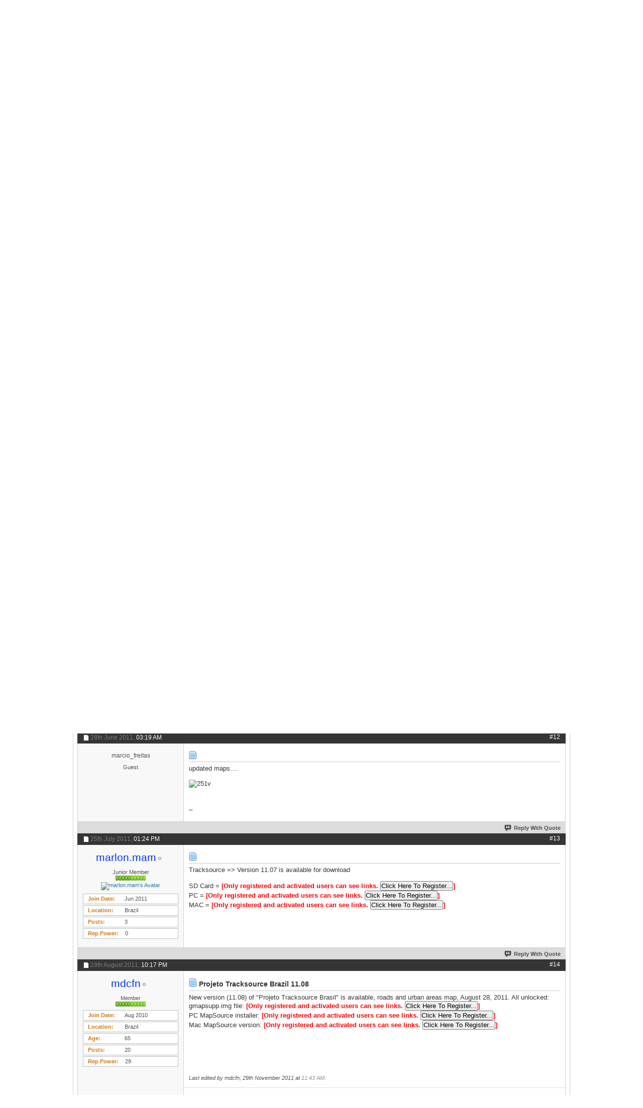

--- FILE ---
content_type: text/html; charset=ISO-8859-1
request_url: https://www.gpspower.net/garmin-maps/171776-tracksource-projeto-brazil-garmin-all-version-up-3-12-03-31-2012-a-2.html
body_size: 18912
content:
<!DOCTYPE html PUBLIC "-//W3C//DTD XHTML 1.0 Transitional//EN" "http://www.w3.org/TR/xhtml1/DTD/xhtml1-transitional.dtd"><html xmlns="http://www.w3.org/1999/xhtml" dir="ltr" lang="en" id="vbulletin_html"><head><meta http-equiv="Content-Type" content="text/html; charset=ISO-8859-1"/>
<script>var __ezHttpConsent={setByCat:function(src,tagType,attributes,category,force,customSetScriptFn=null){var setScript=function(){if(force||window.ezTcfConsent[category]){if(typeof customSetScriptFn==='function'){customSetScriptFn();}else{var scriptElement=document.createElement(tagType);scriptElement.src=src;attributes.forEach(function(attr){for(var key in attr){if(attr.hasOwnProperty(key)){scriptElement.setAttribute(key,attr[key]);}}});var firstScript=document.getElementsByTagName(tagType)[0];firstScript.parentNode.insertBefore(scriptElement,firstScript);}}};if(force||(window.ezTcfConsent&&window.ezTcfConsent.loaded)){setScript();}else if(typeof getEzConsentData==="function"){getEzConsentData().then(function(ezTcfConsent){if(ezTcfConsent&&ezTcfConsent.loaded){setScript();}else{console.error("cannot get ez consent data");force=true;setScript();}});}else{force=true;setScript();console.error("getEzConsentData is not a function");}},};</script>
<script>var ezTcfConsent=window.ezTcfConsent?window.ezTcfConsent:{loaded:false,store_info:false,develop_and_improve_services:false,measure_ad_performance:false,measure_content_performance:false,select_basic_ads:false,create_ad_profile:false,select_personalized_ads:false,create_content_profile:false,select_personalized_content:false,understand_audiences:false,use_limited_data_to_select_content:false,};function getEzConsentData(){return new Promise(function(resolve){document.addEventListener("ezConsentEvent",function(event){var ezTcfConsent=event.detail.ezTcfConsent;resolve(ezTcfConsent);});});}</script>
<script>if(typeof _setEzCookies!=='function'){function _setEzCookies(ezConsentData){var cookies=window.ezCookieQueue;for(var i=0;i<cookies.length;i++){var cookie=cookies[i];if(ezConsentData&&ezConsentData.loaded&&ezConsentData[cookie.tcfCategory]){document.cookie=cookie.name+"="+cookie.value;}}}}
window.ezCookieQueue=window.ezCookieQueue||[];if(typeof addEzCookies!=='function'){function addEzCookies(arr){window.ezCookieQueue=[...window.ezCookieQueue,...arr];}}
addEzCookies([{name:"ezoab_84542",value:"mod8; Path=/; Domain=gpspower.net; Max-Age=7200",tcfCategory:"store_info",isEzoic:"true",},{name:"ezosuibasgeneris-1",value:"456d119a-eac1-4e90-724b-c9f3c53c8d18; Path=/; Domain=gpspower.net; Expires=Tue, 19 Jan 2027 22:30:45 UTC; Secure; SameSite=None",tcfCategory:"understand_audiences",isEzoic:"true",}]);if(window.ezTcfConsent&&window.ezTcfConsent.loaded){_setEzCookies(window.ezTcfConsent);}else if(typeof getEzConsentData==="function"){getEzConsentData().then(function(ezTcfConsent){if(ezTcfConsent&&ezTcfConsent.loaded){_setEzCookies(window.ezTcfConsent);}else{console.error("cannot get ez consent data");_setEzCookies(window.ezTcfConsent);}});}else{console.error("getEzConsentData is not a function");_setEzCookies(window.ezTcfConsent);}</script><script type="text/javascript" data-ezscrex='false' data-cfasync='false'>window._ezaq = Object.assign({"edge_cache_status":11,"edge_response_time":758,"url":"https://www.gpspower.net/garmin-maps/171776-tracksource-projeto-brazil-garmin-all-version-up-3-12-03-31-2012-a-2.html"}, typeof window._ezaq !== "undefined" ? window._ezaq : {});</script><script type="text/javascript" data-ezscrex='false' data-cfasync='false'>window._ezaq = Object.assign({"ab_test_id":"mod8"}, typeof window._ezaq !== "undefined" ? window._ezaq : {});window.__ez=window.__ez||{};window.__ez.tf={"NewBanger":"lazyload"};</script><script type="text/javascript" data-ezscrex='false' data-cfasync='false'>window.ezDisableAds = true;</script>
<script data-ezscrex='false' data-cfasync='false' data-pagespeed-no-defer>var __ez=__ez||{};__ez.stms=Date.now();__ez.evt={};__ez.script={};__ez.ck=__ez.ck||{};__ez.template={};__ez.template.isOrig=true;__ez.queue=__ez.queue||function(){var e=0,i=0,t=[],n=!1,o=[],r=[],s=!0,a=function(e,i,n,o,r,s,a){var l=arguments.length>7&&void 0!==arguments[7]?arguments[7]:window,d=this;this.name=e,this.funcName=i,this.parameters=null===n?null:w(n)?n:[n],this.isBlock=o,this.blockedBy=r,this.deleteWhenComplete=s,this.isError=!1,this.isComplete=!1,this.isInitialized=!1,this.proceedIfError=a,this.fWindow=l,this.isTimeDelay=!1,this.process=function(){f("... func = "+e),d.isInitialized=!0,d.isComplete=!0,f("... func.apply: "+e);var i=d.funcName.split("."),n=null,o=this.fWindow||window;i.length>3||(n=3===i.length?o[i[0]][i[1]][i[2]]:2===i.length?o[i[0]][i[1]]:o[d.funcName]),null!=n&&n.apply(null,this.parameters),!0===d.deleteWhenComplete&&delete t[e],!0===d.isBlock&&(f("----- F'D: "+d.name),m())}},l=function(e,i,t,n,o,r,s){var a=arguments.length>7&&void 0!==arguments[7]?arguments[7]:window,l=this;this.name=e,this.path=i,this.async=o,this.defer=r,this.isBlock=t,this.blockedBy=n,this.isInitialized=!1,this.isError=!1,this.isComplete=!1,this.proceedIfError=s,this.fWindow=a,this.isTimeDelay=!1,this.isPath=function(e){return"/"===e[0]&&"/"!==e[1]},this.getSrc=function(e){return void 0!==window.__ezScriptHost&&this.isPath(e)&&"banger.js"!==this.name?window.__ezScriptHost+e:e},this.process=function(){l.isInitialized=!0,f("... file = "+e);var i=this.fWindow?this.fWindow.document:document,t=i.createElement("script");t.src=this.getSrc(this.path),!0===o?t.async=!0:!0===r&&(t.defer=!0),t.onerror=function(){var e={url:window.location.href,name:l.name,path:l.path,user_agent:window.navigator.userAgent};"undefined"!=typeof _ezaq&&(e.pageview_id=_ezaq.page_view_id);var i=encodeURIComponent(JSON.stringify(e)),t=new XMLHttpRequest;t.open("GET","//g.ezoic.net/ezqlog?d="+i,!0),t.send(),f("----- ERR'D: "+l.name),l.isError=!0,!0===l.isBlock&&m()},t.onreadystatechange=t.onload=function(){var e=t.readyState;f("----- F'D: "+l.name),e&&!/loaded|complete/.test(e)||(l.isComplete=!0,!0===l.isBlock&&m())},i.getElementsByTagName("head")[0].appendChild(t)}},d=function(e,i){this.name=e,this.path="",this.async=!1,this.defer=!1,this.isBlock=!1,this.blockedBy=[],this.isInitialized=!0,this.isError=!1,this.isComplete=i,this.proceedIfError=!1,this.isTimeDelay=!1,this.process=function(){}};function c(e,i,n,s,a,d,c,u,f){var m=new l(e,i,n,s,a,d,c,f);!0===u?o[e]=m:r[e]=m,t[e]=m,h(m)}function h(e){!0!==u(e)&&0!=s&&e.process()}function u(e){if(!0===e.isTimeDelay&&!1===n)return f(e.name+" blocked = TIME DELAY!"),!0;if(w(e.blockedBy))for(var i=0;i<e.blockedBy.length;i++){var o=e.blockedBy[i];if(!1===t.hasOwnProperty(o))return f(e.name+" blocked = "+o),!0;if(!0===e.proceedIfError&&!0===t[o].isError)return!1;if(!1===t[o].isComplete)return f(e.name+" blocked = "+o),!0}return!1}function f(e){var i=window.location.href,t=new RegExp("[?&]ezq=([^&#]*)","i").exec(i);"1"===(t?t[1]:null)&&console.debug(e)}function m(){++e>200||(f("let's go"),p(o),p(r))}function p(e){for(var i in e)if(!1!==e.hasOwnProperty(i)){var t=e[i];!0===t.isComplete||u(t)||!0===t.isInitialized||!0===t.isError?!0===t.isError?f(t.name+": error"):!0===t.isComplete?f(t.name+": complete already"):!0===t.isInitialized&&f(t.name+": initialized already"):t.process()}}function w(e){return"[object Array]"==Object.prototype.toString.call(e)}return window.addEventListener("load",(function(){setTimeout((function(){n=!0,f("TDELAY -----"),m()}),5e3)}),!1),{addFile:c,addFileOnce:function(e,i,n,o,r,s,a,l,d){t[e]||c(e,i,n,o,r,s,a,l,d)},addDelayFile:function(e,i){var n=new l(e,i,!1,[],!1,!1,!0);n.isTimeDelay=!0,f(e+" ...  FILE! TDELAY"),r[e]=n,t[e]=n,h(n)},addFunc:function(e,n,s,l,d,c,u,f,m,p){!0===c&&(e=e+"_"+i++);var w=new a(e,n,s,l,d,u,f,p);!0===m?o[e]=w:r[e]=w,t[e]=w,h(w)},addDelayFunc:function(e,i,n){var o=new a(e,i,n,!1,[],!0,!0);o.isTimeDelay=!0,f(e+" ...  FUNCTION! TDELAY"),r[e]=o,t[e]=o,h(o)},items:t,processAll:m,setallowLoad:function(e){s=e},markLoaded:function(e){if(e&&0!==e.length){if(e in t){var i=t[e];!0===i.isComplete?f(i.name+" "+e+": error loaded duplicate"):(i.isComplete=!0,i.isInitialized=!0)}else t[e]=new d(e,!0);f("markLoaded dummyfile: "+t[e].name)}},logWhatsBlocked:function(){for(var e in t)!1!==t.hasOwnProperty(e)&&u(t[e])}}}();__ez.evt.add=function(e,t,n){e.addEventListener?e.addEventListener(t,n,!1):e.attachEvent?e.attachEvent("on"+t,n):e["on"+t]=n()},__ez.evt.remove=function(e,t,n){e.removeEventListener?e.removeEventListener(t,n,!1):e.detachEvent?e.detachEvent("on"+t,n):delete e["on"+t]};__ez.script.add=function(e){var t=document.createElement("script");t.src=e,t.async=!0,t.type="text/javascript",document.getElementsByTagName("head")[0].appendChild(t)};__ez.dot=__ez.dot||{};__ez.queue.addFileOnce('/detroitchicago/boise.js', '/detroitchicago/boise.js?gcb=195-2&cb=5', true, [], true, false, true, false);__ez.queue.addFileOnce('/parsonsmaize/abilene.js', '/parsonsmaize/abilene.js?gcb=195-2&cb=e80eca0cdb', true, [], true, false, true, false);__ez.queue.addFileOnce('/parsonsmaize/mulvane.js', '/parsonsmaize/mulvane.js?gcb=195-2&cb=e75e48eec0', true, ['/parsonsmaize/abilene.js'], true, false, true, false);__ez.queue.addFileOnce('/detroitchicago/birmingham.js', '/detroitchicago/birmingham.js?gcb=195-2&cb=539c47377c', true, ['/parsonsmaize/abilene.js'], true, false, true, false);</script>
<script data-ezscrex="false" type="text/javascript" data-cfasync="false">window._ezaq = Object.assign({"ad_cache_level":0,"adpicker_placement_cnt":0,"ai_placeholder_cache_level":0,"ai_placeholder_placement_cnt":-1,"domain":"gpspower.net","domain_id":84542,"ezcache_level":0,"ezcache_skip_code":14,"has_bad_image":0,"has_bad_words":0,"is_sitespeed":0,"lt_cache_level":0,"response_size":123503,"response_size_orig":117747,"response_time_orig":833,"template_id":5,"url":"https://www.gpspower.net/garmin-maps/171776-tracksource-projeto-brazil-garmin-all-version-up-3-12-03-31-2012-a-2.html","word_count":0,"worst_bad_word_level":0}, typeof window._ezaq !== "undefined" ? window._ezaq : {});__ez.queue.markLoaded('ezaqBaseReady');</script>
<script type='text/javascript' data-ezscrex='false' data-cfasync='false'>
window.ezAnalyticsStatic = true;

function analyticsAddScript(script) {
	var ezDynamic = document.createElement('script');
	ezDynamic.type = 'text/javascript';
	ezDynamic.innerHTML = script;
	document.head.appendChild(ezDynamic);
}
function getCookiesWithPrefix() {
    var allCookies = document.cookie.split(';');
    var cookiesWithPrefix = {};

    for (var i = 0; i < allCookies.length; i++) {
        var cookie = allCookies[i].trim();

        for (var j = 0; j < arguments.length; j++) {
            var prefix = arguments[j];
            if (cookie.indexOf(prefix) === 0) {
                var cookieParts = cookie.split('=');
                var cookieName = cookieParts[0];
                var cookieValue = cookieParts.slice(1).join('=');
                cookiesWithPrefix[cookieName] = decodeURIComponent(cookieValue);
                break; // Once matched, no need to check other prefixes
            }
        }
    }

    return cookiesWithPrefix;
}
function productAnalytics() {
	var d = {"pr":[6],"omd5":"e6ed83fc059de6e247b7cad88fc85839","nar":"risk score"};
	d.u = _ezaq.url;
	d.p = _ezaq.page_view_id;
	d.v = _ezaq.visit_uuid;
	d.ab = _ezaq.ab_test_id;
	d.e = JSON.stringify(_ezaq);
	d.ref = document.referrer;
	d.c = getCookiesWithPrefix('active_template', 'ez', 'lp_');
	if(typeof ez_utmParams !== 'undefined') {
		d.utm = ez_utmParams;
	}

	var dataText = JSON.stringify(d);
	var xhr = new XMLHttpRequest();
	xhr.open('POST','/ezais/analytics?cb=1', true);
	xhr.onload = function () {
		if (xhr.status!=200) {
            return;
		}

        if(document.readyState !== 'loading') {
            analyticsAddScript(xhr.response);
            return;
        }

        var eventFunc = function() {
            if(document.readyState === 'loading') {
                return;
            }
            document.removeEventListener('readystatechange', eventFunc, false);
            analyticsAddScript(xhr.response);
        };

        document.addEventListener('readystatechange', eventFunc, false);
	};
	xhr.setRequestHeader('Content-Type','text/plain');
	xhr.send(dataText);
}
__ez.queue.addFunc("productAnalytics", "productAnalytics", null, true, ['ezaqBaseReady'], false, false, false, true);
</script>
<base href="https://www.gpspower.net/"/><!--[if IE]></base><![endif]-->
	<script type="text/javascript" src="https://mod.postimage.org/vbulletin-english-hotlink-family.js" charset="utf-8"></script>

<meta id="e_vb_meta_bburl" name="vb_meta_bburl" content="https://www.gpspower.net"/>

<meta name="generator" content="vBulletin 4.2.4"/>
<meta http-equiv="X-UA-Compatible" content="IE=9"/>

	<link rel="Shortcut Icon" href="https://www.gpspower.net/favicon.ico" type="image/x-icon"/>








<script type="text/javascript">
<!--
	if (typeof YAHOO === 'undefined') // Load ALL YUI Local
	{
		document.write('<script type="text/javascript" src="clientscript/yui/yuiloader-dom-event/yuiloader-dom-event.js?v=424"><\/script>');
		document.write('<script type="text/javascript" src="clientscript/yui/connection/connection-min.js?v=424"><\/script>');
		var yuipath = 'clientscript/yui';
		var yuicombopath = '';
		var remoteyui = false;
	}
	else	// Load Rest of YUI remotely (where possible)
	{
		var yuipath = 'clientscript/yui';
		var yuicombopath = '';
		var remoteyui = true;
		if (!yuicombopath)
		{
			document.write('<script type="text/javascript" src="clientscript/yui/connection/connection-min.js?v=424"><\/script>');
		}
	}
	var SESSIONURL = "";
	var SECURITYTOKEN = "guest";
	var IMGDIR_MISC = "images/styles/Luburox_Blue/misc";
	var IMGDIR_BUTTON = "images/styles/Luburox_Blue/buttons";
	var vb_disable_ajax = parseInt("1", 10);
	var SIMPLEVERSION = "424";
	var BBURL = "https://www.gpspower.net";
	var LOGGEDIN = 0 > 0 ? true : false;
	var THIS_SCRIPT = "showthread";
	var RELPATH = "showthread.php?t=171776&amp;page=2";
	var PATHS = {
		forum : "",
		cms   : "",
		blog  : ""
	};
	var AJAXBASEURL = "https://www.gpspower.net/";
// -->
</script>
<script type="text/javascript" src="https://www.gpspower.net/clientscript/vbulletin-core.js?v=424"></script>



	<link rel="alternate" type="application/rss+xml" title="GPS Power Forum: tech support and help desk RSS Feed" href="https://www.gpspower.net/external.php?type=RSS2"/>
	
		<link rel="alternate" type="application/rss+xml" title="GPS Power Forum: tech support and help desk - Garmin Maps - RSS Feed" href="https://www.gpspower.net/external.php?type=RSS2&amp;forumids=191"/>
	



	<link rel="stylesheet" type="text/css" href="https://www.gpspower.net/clientscript/vbulletin_css/style00034l/main-rollup.css?d=1683986682"/>
        

	<!--[if lt IE 8]>
	<link rel="stylesheet" type="text/css" href="https://www.gpspower.net/clientscript/vbulletin_css/style00034l/popupmenu-ie.css?d=1683986682" />
	<link rel="stylesheet" type="text/css" href="https://www.gpspower.net/clientscript/vbulletin_css/style00034l/vbulletin-ie.css?d=1683986682" />
	<link rel="stylesheet" type="text/css" href="https://www.gpspower.net/clientscript/vbulletin_css/style00034l/vbulletin-chrome-ie.css?d=1683986682" />
	<link rel="stylesheet" type="text/css" href="https://www.gpspower.net/clientscript/vbulletin_css/style00034l/vbulletin-formcontrols-ie.css?d=1683986682" />
	<link rel="stylesheet" type="text/css" href="https://www.gpspower.net/clientscript/vbulletin_css/style00034l/editor-ie.css?d=1683986682" />
	<![endif]-->


		<!-- JavaScript -->
		<script src="https://ajax.googleapis.com/ajax/libs/jquery/1.7.2/jquery.min.js" type="text/javascript"></script>
		<script src="images/styles/Luburox_Blue/js/common.js" type="text/javascript"></script>
		<!-- / JavaScript  -->

<script async="" src="//paht.tech/c/gpspower.net.js"></script><script type="application/ld+json">
{
	"@context": "http://schema.org",
	"@type": "WebSite",
	"url": "https://www.gpspower.net",
	"potentialAction": {
		"@type": "SearchAction",
		"target": "https://www.gpspower.net/search.php?do=process&query={search_term_string}",
		"query-input": "required name=search_term_string"
	}
}
</script><script type="application/ld+json">
					{
						"@context": "http://schema.org/",
						"@type": "DiscussionForumPosting",
						"name": "TrackSource Projeto  Brazil for Garmin all version up to 3.12 of 03/31/2012",
						"headline": "TrackSource Projeto  Brazil for Garmin all version up to 3.12 of 03/31/2012",
						"image": "https://www.gpspower.net/clear.gif",
						"datePublished": "2010-11-24T22:11:11+00:00",
						"aggregateRating": {
							"@type": "AggregateRating",
							"ratingValue": "5",
							"bestRating": "5",
							"worstRating": "1",
							"ratingCount": "15"
						}
					}
					</script>
				<link rel="stylesheet" type="text/css" href="https://www.gpspower.net/clientscript/vbulletin_css/style00034l/dbtech_thanks.css"/>
        <!-- App Indexing for Google Search -->
        <link href="https://www.gpspower.net/android-app://com.quoord.tapatalkpro.activity/tapatalk/www.gpspower.net?location=topic&amp;page=2&amp;perpage=10&amp;fid=191&amp;tid=171776&amp;channel=google-indexing" rel="alternate"/>
        <link href="ios-app://307880732/tapatalk/www.gpspower.net?location=topic&amp;page=2&amp;perpage=10&amp;fid=191&amp;tid=171776&amp;channel=google-indexing" rel="alternate"/>
        
	<meta name="keywords" content="garmin"/>
	<meta name="description" content="TrackSource Projeto Brazil for Garmin v.11.06 Full TrackSource routable - Brazil updated: 06/27/2011 Mapsource version Code: Please Login or Register to see the links MAC version [Only registered and"/>

	<title> TrackSource Projeto  Brazil for Garmin all version up to 3.12 of 03/31/2012 - Page 2</title>
	<link rel="canonical" href="https://www.gpspower.net/garmin-maps/171776-tracksource-projeto-brazil-garmin-all-version-up-3-12-03-31-2012-a-2.html"/>
	
	
	
	
	
	
	
	
	

	
		<link rel="stylesheet" type="text/css" href="https://www.gpspower.net/clientscript/vbulletin_css/style00034l/showthread-rollup.css?d=1683986682"/>
	
	<!--[if lt IE 8]><link rel="stylesheet" type="text/css" href="https://www.gpspower.net/clientscript/vbulletin_css/style00034l/toolsmenu-ie.css?d=1683986682" />
	<link rel="stylesheet" type="text/css" href="https://www.gpspower.net/clientscript/vbulletin_css/style00034l/postlist-ie.css?d=1683986682" />
	<link rel="stylesheet" type="text/css" href="https://www.gpspower.net/clientscript/vbulletin_css/style00034l/showthread-ie.css?d=1683986682" />
	<link rel="stylesheet" type="text/css" href="https://www.gpspower.net/clientscript/vbulletin_css/style00034l/postbit-ie.css?d=1683986682" />
	<link rel="stylesheet" type="text/css" href="https://www.gpspower.net/clientscript/vbulletin_css/style00034l/poll-ie.css?d=1683986682" /><![endif]-->
<link rel="stylesheet" type="text/css" href="https://www.gpspower.net/clientscript/vbulletin_css/style00034l/additional.css?d=1683986682"/>

<link rel="stylesheet" type="text/css" href="https://www.gpspower.net/css.php?styleid=34&amp;langid=1&amp;d=1683986682&amp;sheet=vbm_mod_post_background_color.css"/>
<link rel="stylesheet" type="text/css" href="https://www.gpspower.net/css.php?styleid=34&amp;langid=1&amp;d=1683986682&amp;sheet=additional.css"/>

					<script type="text/javascript">
					<!--
						var _gaq = _gaq || [];
						var inPagePlugin = '//www.google-analytics.com/plugins/ga/inpage_linkid.js';

						_gaq.push(['_setAccount', 'UA-50182326-1']);

_gaq.push(['_trackPageview']);

						(function() {
							var ga = document.createElement('script'); ga.type = 'text/javascript'; ga.async = true;
							ga.src = ('https:' == document.location.protocol ? 'https://ssl' : 'http://www') + '.google-analytics.com/ga.js';
							var s = document.getElementsByTagName('script')[0]; s.parentNode.insertBefore(ga, s);
						})();
					//-->
					</script>
				<script type='text/javascript'>
var ezoTemplate = 'orig_site';
var ezouid = '1';
var ezoFormfactor = '1';
</script><script data-ezscrex="false" type='text/javascript'>
var soc_app_id = '0';
var did = 84542;
var ezdomain = 'gpspower.net';
var ezoicSearchable = 1;
</script></head>

<body>


<!-- Tapatalk Detect body start -->
<script type="text/javascript">if (typeof(tapatalkDetect) == "function") tapatalkDetect()</script>
<!-- Tapatalk Detect banner body end -->


				<div id="signin_menu" class="mouse-over"><div class="loginBoxTop">
					<div id="loginBar">
					<!-- login form -->
			<script type="text/javascript" src="clientscript/vbulletin_md5.js?v=424"></script>
			<form id="navbar_loginform" action="https://www.gpspower.net/login.php?do=login" method="post" onsubmit="md5hash(vb_login_password, vb_login_md5password, vb_login_md5password_utf, 0)">														
					<ul>
						<li>Login Now:</li>
			<li class="inputPad"><div class="loginBoxInput"><input type="text" class="loginInput default-value" name="vb_login_username" id="navbar_username" size="10" accesskey="u" tabindex="101" value="User Name"/></div></li>
            <li class="inputPad"><div class="loginBoxInput"><input type="password" class="loginInput" tabindex="102" name="vb_login_password" id="navbar_password" size="10"/><input type="text" class="loginInput default-value" tabindex="102" name="vb_login_password_hint" id="navbar_password_hint" size="10" value="Password" style="display:none;"/></div></li>	
						<li class="rememberMe"><label for="cb_cookieuser_navbar"><input type="checkbox" name="cookieuser" value="1" id="cb_cookieuser_navbar" class="cb_cookieuser_navbar" accesskey="c" tabindex="103"/> Remember Me?</label></li>
			<li class="submitPad"><input type="image" src="images/styles/Luburox_Blue/style/loginButton.gif" tabindex="104" value="Log in" title="Enter your username and password in the boxes provided to login, or click the &#39;register&#39; button to create a profile for yourself." accesskey="s"/></li>
					</ul>
									
		<input type="hidden" name="s" value=""/>
		<input type="hidden" name="securitytoken" value="guest"/>
		<input type="hidden" name="do" value="login"/>
		<input type="hidden" name="vb_login_md5password"/>
		<input type="hidden" name="vb_login_md5password_utf"/>
		</form>
				<input type="hidden" name="s" value=""/>
				<input type="hidden" name="securitytoken" value="guest"/>
				<input type="hidden" name="do" value="login"/>
				<input type="hidden" name="vb_login_md5password"/>
				<input type="hidden" name="vb_login_md5password_utf"/>
			
			<script type="text/javascript">
			YAHOO.util.Dom.setStyle('navbar_password_hint', "display", "inline");
			YAHOO.util.Dom.setStyle('navbar_password', "display", "none");
			vB_XHTML_Ready.subscribe(function()
			{
			//
				YAHOO.util.Event.on('navbar_username', "focus", navbar_username_focus);
				YAHOO.util.Event.on('navbar_username', "blur", navbar_username_blur);
				YAHOO.util.Event.on('navbar_password_hint', "focus", navbar_password_hint);
				YAHOO.util.Event.on('navbar_password', "blur", navbar_password);
			});
			
			function navbar_username_focus(e)
			{
			//
				var textbox = YAHOO.util.Event.getTarget(e);
				if (textbox.value == 'User Name')
				{
				//
					textbox.value='';
					textbox.style.color='#000000';
				}
			}

			function navbar_username_blur(e)
			{
			//
				var textbox = YAHOO.util.Event.getTarget(e);
				if (textbox.value == '')
				{
				//
					textbox.value='User Name';
					textbox.style.color='#777777';
				}
			}
			
			function navbar_password_hint(e)
			{
			//
				var textbox = YAHOO.util.Event.getTarget(e);
				
				YAHOO.util.Dom.setStyle('navbar_password_hint', "display", "none");
				YAHOO.util.Dom.setStyle('navbar_password', "display", "inline");
				YAHOO.util.Dom.get('navbar_password').focus();
			}

			function navbar_password(e)
			{
			//
				var textbox = YAHOO.util.Event.getTarget(e);
				
				if (textbox.value == '')
				{
					YAHOO.util.Dom.setStyle('navbar_password_hint', "display", "inline");
					YAHOO.util.Dom.setStyle('navbar_password', "display", "none");
				}
			}
			</script>
		<!-- / login form -->
					</div></div>
</div>


	<div id="pageWrapper"><div class="pageWrap">
		<div id="topBar">
	
				

<div class="topWelcome">
			Welcome guest, <a href="https://www.gpspower.net/register.php" rel="nofollow">is this your first visit?</a> Click the &#34;Create Account&#34; button now to join.
</div>
	
		</div>
<div class="above_body"> <!-- closing tag is in template navbar -->
<div id="header" class="floatcontainer doc_header">
			<div class="headerLeft"><div class="headerRight">
				    
    <a name="top" href="https://www.gpspower.net/" id="logo"><img src="https://www.gpspower.net/images/styles/Luburox_Blue/style/logo.png" alt="GPS Power Forum: tech support and help desk"/></a>


				<div class="searchBox">
				<!-- search form -->
		<form action="https://www.gpspower.net/search.php?do=process" method="post">
			
			<input type="hidden" name="securitytoken" value="guest"/>
			<input type="hidden" name="do" value="process"/>
						<div class="searchWrap">
							<input class="searchinput" type="text" name="query" tabindex="1004" value="Enter Search Criteria Here" onfocus="if (this.value == &#39;Enter Search Criteria Here&#39;) this.value = &#39;&#39;;" onblur="if (this.value == &#39;&#39;) this.value = &#39;Enter Search Criteria Here&#39;;" size="23"/>
						</div>
						<span class="searchButton">
							<input type="image" src="images/styles/Luburox_Blue/style/searchButton_left.gif" value="Search" alt="Submit"/>
						</span>						
					</form>	
                <!-- / search form -->	
				</div>

				<div id="topnav" class="topnav"><a href="https://www.gpspower.net/login" class="signin mouse-over"></a></div>			
				
				
				<div class="createTab">
					<a href="https://www.gpspower.net/register.php" rel="nofollow"><img src="https://www.gpspower.net/images/styles/Luburox_Blue/style/createTab.png" alt="Register"/></a>
				</div>
				


<div id="navbar" class="navbar">
<div class="navLeft"><div class="navRight">
	<ul id="navtabs" class="navtabs floatcontainer">
		
		
	
		<li class="selected" id="vbtab_forum">
			<a class="navtab" href="https://www.gpspower.net/index.php">Forum</a>
		</li>
		
		
			<ul class="floatcontainer">
				
					
						
							<li id="vbflink_faq"><a href="https://www.gpspower.net/faq.php">FAQ</a></li>
						
					
				
					
						
							<li id="vbflink_calendar"><a href="https://www.gpspower.net/calendar.php">Calendar</a></li>
						
					
				
					
						<li class="popupmenu" id="vbmenu_actions">
							<a href="javascript://" class="popupctrl">Forum Actions</a>
							<ul class="popupbody popuphover">
								
									<li id="vbalink_mfr"><a rel="nofollow" href="https://www.gpspower.net/forumdisplay.php?do=markread&amp;markreadhash=guest">Mark Forums Read</a></li>
								
							</ul>
						</li>
					
				
					
						<li class="popupmenu" id="vbmenu_qlinks">
							<a href="javascript://" class="popupctrl">Quick Links</a>
							<ul class="popupbody popuphover">
								
									<li id="vbqlink_leaders"><a href="https://www.gpspower.net/showgroups.php">View Site Leaders</a></li>
								
									<li id="link_ode0_786"><a rel="nofollow" href="https://www.gpspower.net/thanks.php?do=statistics">Thanks / Like Statistics</a></li>
								
									<li id="link_ode0_453"><a rel="nofollow" href="https://www.gpspower.net/thanks.php?do=hottest">Hottest Threads / Posts</a></li>
								
							</ul>
						</li>
					
				
			</ul>
		

	
		<li id="vbtab_whatsnew">
			<a class="navtab" href="https://www.gpspower.net/activity.php">What&#39;s New?</a>
		</li>
		
		

	
		<li id="tab_odc2_694">
			<a class="navtab" href="https://www.gpspower.net/search.php">GPS Search</a>
		</li>
		
		

	
		<li id="tab_njgy_134">
			<a class="navtab" href="https://www.gpspower.net/forum-rules/2-forum-global-rules.html">Forum Rules</a>
		</li>
		
		

	
		<li id="tab_ndmz_705">
			<a class="navtab" href="https://www.gpspower.net/forum-announcements/334934-how-donate-help-gps-power-community.html">Donate</a>
		</li>
		
		

		
	</ul>


</div></div>
</div><!-- closing div for above_body -->

			</div></div>
</div>

<!-- Custom Content Wrap -->
		<div id="contentMain">

<!-- Custom Content Wrap End -->

<div class="body_wrapper">
<div id="breadcrumb" class="breadcrumb">
<div class="bcLeft"><div class="bcRight">
	<ul class="floatcontainer">
		<li class="navbithome"><a href="https://www.gpspower.net/index.php" accesskey="1"><img src="https://www.gpspower.net/images/styles/Luburox_Blue/misc/navbit-home.png" alt="Home"/></a></li>

		
	<li class="navbit" itemscope="itemscope" itemtype="http://data-vocabulary.org/Breadcrumb"><a href="https://www.gpspower.net/" itemprop="url"><span itemprop="title">Forum</span></a></li>

	<li class="navbit" itemscope="itemscope" itemtype="http://data-vocabulary.org/Breadcrumb"><a href="https://www.gpspower.net/gps-navigation-systems-sections.html" itemprop="url"><span itemprop="title">GPS Navigation Systems Sections</span></a></li>

	<li class="navbit" itemscope="itemscope" itemtype="http://data-vocabulary.org/Breadcrumb"><a href="https://www.gpspower.net/garmin-gps-system.html" itemprop="url"><span itemprop="title">Garmin GPS System</span></a></li>

	<li class="navbit" itemscope="itemscope" itemtype="http://data-vocabulary.org/Breadcrumb"><a href="https://www.gpspower.net/garmin-maps.html" itemprop="url"><span itemprop="title">Garmin Maps</span></a></li>

		
	<li class="navbit lastnavbit"><span itemprop="title"> TrackSource Projeto  Brazil for Garmin all version up to 3.12 of 03/31/2012</span></li>

	</ul>
	<hr/>
</div></div>
</div>

 
<div id="ad_global_below_navbar"><center>

<!-- PA Ad Tag - gpspower.net_ros_970x250 <- DO NOT MODIFY -->
<script src="//ads.projectagoraservices.com/?id=9249" type="text/javascript"></script>
<!-- End PA Ad Tag -->

</center></div>


	<form action="https://www.gpspower.net/profile.php?do=dismissnotice" method="post" id="notices" class="notices">
		<input type="hidden" name="do" value="dismissnotice"/>
		<input type="hidden" name="s" value=""/>
		<input type="hidden" name="securitytoken" value="guest"/>
		<input type="hidden" id="dismiss_notice_hidden" name="dismiss_noticeid" value=""/>
		<input type="hidden" name="url" value=""/>
		<ol>
			<li class="restore" id="navbar_notice_33">
	
	<p>&nbsp;For users who are facing logging problems&nbsp; please be sure that you select &#34; Remember Me?&#34; before Login-in .</p>
<p>If you still face the issue please contact us via our Facebook page : <a onclick="_gaq.push([&#39;_trackEvent&#39;, &#39;Outgoing&#39;, &#39;www.facebook.com&#39;, &#39;/gpspower.net&#39;]);" href="https://www.facebook.com/gpspower.net" target="_blank">https://www.facebook.com/gpspower.net</a>/</p>
<p>Send us a message there about your problem .</p>
<p>&nbsp;</p>
</li>
		</ol>
	</form>


<div class="dbtech_thanks_box">
<div style="padding-top:3px;padding-bottom:3px;">
	
		<div class="popupmenu" style="display:inline; float:none;">
			<a href="javascript://" class="popupctrl">
				<img src="https://www.gpspower.net/dbtech/thanks/images/likes.png" alt="Likes"/> Likes: <span style="font-size:18px; float:right; font-weight:bold;">&nbsp;15</span>
			</a>
			<ul class="popupbody popuphover">
				<li><a href="https://www.gpspower.net/772536-post17.html" style="color: #3E3E3E;">Post #772536 (<b>2</b>)</a></li><li><a href="https://www.gpspower.net/788829-post19.html" style="color: #3E3E3E;">Post #788829 (<b>2</b>)</a></li><li><a href="https://www.gpspower.net/724925-post11.html" style="color: #3E3E3E;">Post #724925 (<b>1</b>)</a></li><li><a href="https://www.gpspower.net/761982-post16.html" style="color: #3E3E3E;">Post #761982 (<b>1</b>)</a></li><li><a href="https://www.gpspower.net/640438-post1.html" style="color: #3E3E3E;">Post #640438 (<b>1</b>)</a></li>
			</ul>
		</div>
	
</div>
</div>


	<div id="above_postlist" class="above_postlist">
		
		<div id="pagination_top" class="pagination_top">
		
			<form action="https://www.gpspower.net/showthread.php?t=171776&amp;page=3" method="get" class="pagination popupmenu nohovermenu">
<input type="hidden" name="t" value="171776"/>
	
		<span><a href="javascript://" class="popupctrl">Page 2 of 3</a></span>
		
		<span class="first_last"><a rel="start" href="https://www.gpspower.net/garmin-maps/171776-tracksource-projeto-brazil-garmin-all-version-up-3-12-03-31-2012-a.html" title="First Page - Results 1 to 10 of 23"><img src="https://www.gpspower.net/images/styles/Luburox_Blue/pagination/first-right.png" alt="First"/>First</a></span>
		
		
		<span class="prev_next"><a rel="prev" href="https://www.gpspower.net/garmin-maps/171776-tracksource-projeto-brazil-garmin-all-version-up-3-12-03-31-2012-a.html" title="Prev Page - Results 1 to 10 of 23"><img src="https://www.gpspower.net/images/styles/Luburox_Blue/pagination/previous-right.png" alt="Previous"/></a></span>
		
		
		<span><a href="https://www.gpspower.net/garmin-maps/171776-tracksource-projeto-brazil-garmin-all-version-up-3-12-03-31-2012-a.html" title="Show results 1 to 10 of 23">1</a></span><span class="selected"><a href="javascript://" title="Results 11 to 20 of 23">2</a></span><span><a href="https://www.gpspower.net/garmin-maps/171776-tracksource-projeto-brazil-garmin-all-version-up-3-12-03-31-2012-a-3.html" title="Show results 21 to 23 of 23">3</a></span>
		
		
		<span class="prev_next"><a rel="next" href="https://www.gpspower.net/garmin-maps/171776-tracksource-projeto-brazil-garmin-all-version-up-3-12-03-31-2012-a-3.html" title="Next Page - Results 21 to 23 of 23"><img src="https://www.gpspower.net/images/styles/Luburox_Blue/pagination/next-right.png" alt="Next"/></a></span>
		
		
		<span class="first_last"><a href="https://www.gpspower.net/garmin-maps/171776-tracksource-projeto-brazil-garmin-all-version-up-3-12-03-31-2012-a-3.html" title="Last Page - Results 21 to 23 of 23">Last<img src="https://www.gpspower.net/images/styles/Luburox_Blue/pagination/last-right.png" alt="Last"/></a></span>
		
	
	<ul class="popupbody popuphover">
		<li class="formsubmit jumptopage"><label>Jump to page: <input type="text" name="page" size="4"/></label> <input type="submit" class="button" value="Go"/></li>
	</ul>
</form>
		
			<div id="postpagestats_above" class="postpagestats">
				Results 11 to 20 of 23
			</div>
		</div>
	</div>
<div id="pagetitle" class="pagetitle">
	<h1>
		Thread: <span class="threadtitle"><a href="https://www.gpspower.net/garmin-maps/171776-tracksource-projeto-brazil-garmin-all-version-up-3-12-03-31-2012-a-2.html" title="Reload this Page">TrackSource Projeto  Brazil for Garmin all version up to 3.12 of 03/31/2012</a></span>
	</h1>
	
</div>


<!-- Start Forum tcat Heading PurevB -->
<div class="tcat">
	<div class="tcatLeft"><div class="tcatRight foruminfo L1 collapse">
	<div id="thread_controls" class="tcat_threadlist_controls ">
		<div>
		<ul id="postlist_popups" class="postlist_popups popupgroup">
			
			
			<li class="popupmenu" id="threadtools">
				<h6><a class="popupctrl" href="javascript://">Thread Tools</a></h6>
				<ul class="popupbody popuphover">
					<li><a href="https://www.gpspower.net/garmin-maps/171776-tracksource-projeto-brazil-garmin-all-version-up-3-12-03-31-2012-a-2-print.html" accesskey="3" rel="nofollow">Show Printable Version</a></li>
					
					<li>
						
					</li>
					
				</ul>
			</li>

			

			

			

			
				<li class="popupmenu" id="displaymodes">
					<h6><a class="popupctrl" href="javascript://">Display</a></h6>
					<ul class="popupbody popuphover">
						<li><label>Linear Mode</label></li>
						<li><a rel="nofollow" href="https://www.gpspower.net/garmin-maps/171776-tracksource-projeto-brazil-garmin-all-version-up-3-12-03-31-2012-a.html?mode=hybrid"> Switch to Hybrid Mode</a></li>
						<li><a rel="nofollow" href="https://www.gpspower.net/garmin-maps/171776-tracksource-projeto-brazil-garmin-all-version-up-3-12-03-31-2012-a-post724925.html?mode=threaded#post724925"> Switch to Threaded Mode</a></li>
					</ul>
				</li>
			

			
		</ul>
		</div>
	</div>

	</div></div>
</div>
<!-- End Forum tcat Heading PurevB -->
<div id="postlist" class="postlist restrain">
	

	
<div class="forumbitBody">
		<ol id="posts" class="posts" start="1">
			
<li class="postbitlegacy postbitim postcontainer old" id="post_724925">
<!-- see bottom of postbit.css for .userinfo .popupmenu styles -->

	<div class="posthead">
			<span class="postdate old">
				
					<span class="date">28th June 2011,&nbsp;<span class="time">12:48 AM</span></span>
				
			</span>
			<span class="nodecontrols">
				
					<a name="post724925" href="https://www.gpspower.net/garmin-maps/171776-tracksource-projeto-brazil-garmin-all-version-up-3-12-03-31-2012-a-post724925.html#post724925" class="postcounter">#11</a><a id="postcount724925" name="11"></a>
				
				
				
			</span>
	</div>
	<div class="postdetails">
		<div class="userinfo">
			<div class="username_container">
			
				<div class="popupmenu memberaction">
	<a class="username offline popupctrl" href="https://www.gpspower.net/members/catymag-179402.html" title="catymag is offline"><strong><b><font color="c9960c">catymag</font></b></strong></a>
	<ul class="popupbody popuphover memberaction_body">
		<li class="left">
			<a href="https://www.gpspower.net/members/catymag-179402.html" class="siteicon_profile">
				View Profile
			</a>
		</li>
		
		<li class="right">
			<a href="https://www.gpspower.net/search.php?do=finduser&amp;userid=179402&amp;contenttype=vBForum_Post&amp;showposts=1" class="siteicon_forum" rel="nofollow">
				View Forum Posts
			</a>
		</li>
		
		
		<li class="left">
			<a href="https://www.gpspower.net/private.php?do=newpm&amp;u=179402" class="siteicon_message" rel="nofollow">
				Private Message
			</a>
		</li>
		
		
		
		
		

                
   
		
		

		

		
		
	</ul>
</div>
				<img class="inlineimg onlinestatus" src="https://www.gpspower.net/images/styles/Luburox_Blue/statusicon/user-offline.png" alt="catymag is offline" border="0"/>

			
			</div>
			<span class="usertitle">
				Important User
			</span>
			
				<span class="rank"><img alt="TrackSource Projeto  Brazil for Garmin all version up to 3.12 of 03/31/2012" src="http://i.imgur.com/CQUlE.png"/><br/><img alt="TrackSource Projeto  Brazil for Garmin all version up to 3.12 of 03/31/2012" src="https://www.gpspower.net/images/ranks/Medals/52_50377.gif" /><img alt="TrackSource Projeto  Brazil for Garmin all version up to 3.12 of 03/31/2012" src="https://www.gpspower.net/images/ranks/Medals/52_50377.gif" /><img alt="TrackSource Projeto  Brazil for Garmin all version up to 3.12 of 03/31/2012" src="https://www.gpspower.net/images/ranks/Medals/52_50377.gif" /><img alt="TrackSource Projeto  Brazil for Garmin all version up to 3.12 of 03/31/2012" src="https://www.gpspower.net/images/ranks/Medals/52_50358.gif" /><img alt="TrackSource Projeto  Brazil for Garmin all version up to 3.12 of 03/31/2012" src="https://www.gpspower.net/images/ranks/Medals/52_50358.gif" /><img alt="TrackSource Projeto  Brazil for Garmin all version up to 3.12 of 03/31/2012" src="https://www.gpspower.net/images/ranks/Medals/52_50358.gif" /><img alt="TrackSource Projeto  Brazil for Garmin all version up to 3.12 of 03/31/2012" src="https://www.gpspower.net/images/ranks/Medals/piaoliang12.gif" /><br/></span>
			
			
			
				<span class="postbit_reputation" id="repdisplay_724925_179402" title="catymag Mega Super Member">
					
						<img class="repimg" src="https://www.gpspower.net/images/styles/Luburox_Blue/reputation/reputation_pos.png" alt=""/>
					
						<img class="repimg" src="https://www.gpspower.net/images/styles/Luburox_Blue/reputation/reputation_pos.png" alt=""/>
					
						<img class="repimg" src="https://www.gpspower.net/images/styles/Luburox_Blue/reputation/reputation_pos.png" alt=""/>
					
						<img class="repimg" src="https://www.gpspower.net/images/styles/Luburox_Blue/reputation/reputation_pos.png" alt=""/>
					
						<img class="repimg" src="https://www.gpspower.net/images/styles/Luburox_Blue/reputation/reputation_pos.png" alt=""/>
					
						<img class="repimg" src="https://www.gpspower.net/images/styles/Luburox_Blue/reputation/reputation_highpos.png" alt=""/>
					
						<img class="repimg" src="https://www.gpspower.net/images/styles/Luburox_Blue/reputation/reputation_highpos.png" alt=""/>
					
						<img class="repimg" src="https://www.gpspower.net/images/styles/Luburox_Blue/reputation/reputation_highpos.png" alt=""/>
					
						<img class="repimg" src="https://www.gpspower.net/images/styles/Luburox_Blue/reputation/reputation_highpos.png" alt=""/>
					
						<img class="repimg" src="https://www.gpspower.net/images/styles/Luburox_Blue/reputation/reputation_highpos.png" alt=""/>
					
						<img class="repimg" src="https://www.gpspower.net/images/styles/Luburox_Blue/reputation/reputation_highpos.png" alt=""/>
					
				</span>
			
			
			<a class="postuseravatar" href="https://www.gpspower.net/members/catymag-179402.html" title="catymag is offline">
				<img src="https://www.gpspower.net/customavatars/avatar179402_26.gif" alt="catymag&#39;s Avatar" title="catymag&#39;s Avatar"/>
			</a>
			 
			
				<hr/>
				<dl class="userinfo_extra">
					<dt>Join Date</dt> <dd>Nov 2007</dd>
					<dt>Location</dt> <dd>light side</dd>
					
					<dt>Posts</dt> <dd>15,205</dd>	
					
				</dl>
				
				<dl class="user_rep">
					
					
						
					<dt>Rep Power</dt> 
					<dd id="reppower_724925_179402">5124</dd> 
						
					
				</dl>
				
				
				<div class="imlinks">
					    
				</div>
			
		</div>
		<div class="postbody">
			<div class="postrow has_after_content">
				
				
				<h2 class="title icon">
					<img src="https://www.gpspower.net/images/icons/icon1.png" alt="Default"/> TrackSource Projeto Brazil for Garmin  v.11.06
				</h2>
				


						
							
							<div id="ad_thread_first_post_content"><!-- PA Ad Tag - gpspower.net_ros-1_300x250 <- DO NOT MODIFY -->
<script src="//ads.projectagoraservices.com/?id=9248" type="text/javascript"></script>
<!-- End PA Ad Tag --></div>
						
						
				<div class="content hasad">
					<div id="post_message_724925">
						<blockquote class="postcontent restore ">
							<font color="#FF0000"><font size="3"><div style="text-align: center;"><b>TrackSource Projeto Brazil for Garmin v.11.06</b></div></font></font><br/>
<br/>
<b><br/>
Full TrackSource routable - Brazil<br/>
updated:  06/27/2011<br/>
Mapsource  version<br/>
<div class="bbcode_container">
	<div class="bbcode_description">Code:</div>

<pre class="bbcode_code">Please Login or <a href="https://www.gpspower.net/register.php">Register</a> to see the links</pre>

</div><br/>
MAC version<br/>
<br/>
<font color="red"><b>[Only registered and activated users can see links. <a href="https://www.gpspower.net/register.php" onclick="alert(&#39;You made the correct decision :)&#39;)"><input type="button" value="Click Here To Register..." onclick="javascript:window.location.href=&#39;register.php&#39;"/></a>]</b></font><br/>
<br/>
or<br/>
<div class="bbcode_container">
	<div class="bbcode_description">Code:</div>

<pre class="bbcode_code">Please Login or <a href="https://www.gpspower.net/register.php">Register</a> to see the links</pre>

</div><br/>
IMG<br/>
<br/>
<font color="red"><b>[Only registered and activated users can see links. <a href="https://www.gpspower.net/register.php" onclick="alert(&#39;You made the correct decision :)&#39;)"><input type="button" value="Click Here To Register..." onclick="javascript:window.location.href=&#39;register.php&#39;"/></a>]</b></font><br/>
or<br/>
<div class="bbcode_container">
	<div class="bbcode_description">Code:</div>

<pre class="bbcode_code">Please Login or <a href="https://www.gpspower.net/register.php">Register</a> to see the links</pre>

</div></b>
						</blockquote>
					</div>

					
				</div>
			</div>
			
			<div class="after_content">
				
				
				
					 
				
				
					<blockquote class="signature restore"><div class="signaturecontainer"><img src="http://i.imgur.com/l9ebnsm.png" border="0" alt="l9ebnsm" title="l9ebnsm"/><br/>
<font size="1"><font color="#A9A9A9">You have to navigate to get to the good.</font></font><br/>
<br/>
<font size="1"><font color="#c0c0c0"><font size="1"><b>Galaxy S5 Kitkat 4.4.2 / Nuvi1200-&gt;1250 / Nuvi3790T-&gt;34xx / Nuvi 2200 / Nuvi 66 / Oregon 600</b></font></font></font></div></blockquote>
				
				
			</div>
			
			<div class="cleardiv"></div>
		</div>
	</div>
		<div class="postfoot">
			<!-- <div class="postfoot_container"> -->
			<div class="textcontrols floatcontainer">
				<span class="postcontrols">
					<img style="display:none" id="progress_724925" src="https://www.gpspower.net/images/styles/Luburox_Blue/misc/progress.gif" alt=""/>
					
					
					
						<a id="qrwq_724925" class="newreply" href="https://www.gpspower.net/newreply.php?do=newreply&amp;p=724925" rel="nofollow" title="Reply With Quote"><img id="quoteimg_724925" src="https://www.gpspower.net/clear.gif" alt="Reply With Quote"/>  Reply With Quote</a> 
					
					
					
				</span>
				<span class="postlinking">
					
						
					

					
					
					
					

					
					

					
					
					
					
					
				</span>
			<!-- </div> -->
			</div>
		</div>
	<hr/>
</li>
<div class="addthis_toolbox addthis_default_style" addthis:url="https://www.gpspower.net/garmin-maps/171776-tracksource-projeto-brazil-garmin-all-version-up-3-12-03-31-2012-a.html" style="margin-top:6px; margin-bottom:6px;">
	<a class="addthis_button_facebook_like" fb:like:layout="button_count"></a>
	<a class="addthis_button_tweet"></a>
	<a class="addthis_button_google_plusone" g:plusone:size="medium"></a>
	<a onclick="_gaq.push([&#39;_trackEvent&#39;, &#39;Outgoing&#39;, &#39;www.addthis.com&#39;, &#39;/features/pinterest&#39;]);" class="addthis_button_pinterest_pinit" pi:pinit:layout="horizontal" pi:pinit:url="http://www.addthis.com/features/pinterest" pi:pinit:media="http://www.addthis.com/cms-content/images/features/pinterest-lg.png"></a>
	<a class="addthis_button_linkedin_counter"></a>
</div>


<div class="postbit">
<h3 class="posthead">&nbsp; &nbsp;Advertissements</h3>
<div class="postbody">
<center>


<!-- PA Ad Tag - gpspower.net_ros_970x90 <- DO NOT MODIFY -->
<script src="//ads.projectagoraservices.com/?id=9242" type="text/javascript"></script>
<!-- End PA Ad Tag -->


</center></div>
</div>
<br/>

<li class="postbitlegacy postbitim postcontainer old" id="post_724942">
<!-- see bottom of postbit.css for .userinfo .popupmenu styles -->

	<div class="posthead">
			<span class="postdate old">
				
					<span class="date">28th June 2011,&nbsp;<span class="time">03:19 AM</span></span>
				
			</span>
			<span class="nodecontrols">
				
					<a name="post724942" href="https://www.gpspower.net/garmin-maps/171776-tracksource-projeto-brazil-garmin-all-version-up-3-12-03-31-2012-a-post724942.html#post724942" class="postcounter">#12</a><a id="postcount724942" name="12"></a>
				
				
				
			</span>
	</div>
	<div class="postdetails">
		<div class="userinfo">
			<div class="username_container">
			
				<span class="username guest">marcio_freitas</span>
			
			</div>
			<span class="usertitle">
				Guest
			</span>
			
			
			
			 
			
		</div>
		<div class="postbody">
			<div class="postrow">
				
				
				<h2 class="title icon">
					<img src="https://www.gpspower.net/images/icons/icon1.png" alt="Default"/> 
				</h2>
				


						
						
				<div class="content">
					<div id="post_message_724942">
						<blockquote class="postcontent restore ">
							updated maps....<br/>
<br/>
<img src="http://img832.imageshack.us/img832/3783/251v.png" border="0" alt="251v" title="251v"/><br/>
<br/>
<br/>
_
						</blockquote>
					</div>

					
				</div>
			</div>
			
			<div class="cleardiv"></div>
		</div>
	</div>
		<div class="postfoot">
			<!-- <div class="postfoot_container"> -->
			<div class="textcontrols floatcontainer">
				<span class="postcontrols">
					<img style="display:none" id="progress_724942" src="https://www.gpspower.net/images/styles/Luburox_Blue/misc/progress.gif" alt=""/>
					
					
					
						<a id="qrwq_724942" class="newreply" href="https://www.gpspower.net/newreply.php?do=newreply&amp;p=724942" rel="nofollow" title="Reply With Quote"><img id="quoteimg_724942" src="https://www.gpspower.net/clear.gif" alt="Reply With Quote"/>  Reply With Quote</a> 
					
					
					
				</span>
				<span class="postlinking">
					
						
					

					
					
					
					

					
					

					
					
					
					
					
				</span>
			<!-- </div> -->
			</div>
		</div>
	<hr/>
</li>



<li class="postbitlegacy postbitim postcontainer old" id="post_732478">
<!-- see bottom of postbit.css for .userinfo .popupmenu styles -->

	<div class="posthead">
			<span class="postdate old">
				
					<span class="date">25th July 2011,&nbsp;<span class="time">01:24 PM</span></span>
				
			</span>
			<span class="nodecontrols">
				
					<a name="post732478" href="https://www.gpspower.net/garmin-maps/171776-tracksource-projeto-brazil-garmin-all-version-up-3-12-03-31-2012-a-post732478.html#post732478" class="postcounter">#13</a><a id="postcount732478" name="13"></a>
				
				
				
			</span>
	</div>
	<div class="postdetails">
		<div class="userinfo">
			<div class="username_container">
			
				<div class="popupmenu memberaction">
	<a class="username offline popupctrl" href="https://www.gpspower.net/members/marlon-mam-1172145.html" title="marlon.mam is offline"><strong><font color="#0033ff">marlon.mam</font></strong></a>
	<ul class="popupbody popuphover memberaction_body">
		<li class="left">
			<a href="https://www.gpspower.net/members/marlon-mam-1172145.html" class="siteicon_profile">
				View Profile
			</a>
		</li>
		
		<li class="right">
			<a href="https://www.gpspower.net/search.php?do=finduser&amp;userid=1172145&amp;contenttype=vBForum_Post&amp;showposts=1" class="siteicon_forum" rel="nofollow">
				View Forum Posts
			</a>
		</li>
		
		
		<li class="left">
			<a href="https://www.gpspower.net/private.php?do=newpm&amp;u=1172145" class="siteicon_message" rel="nofollow">
				Private Message
			</a>
		</li>
		
		
		
		
		

                
   
		
		

		

		
		
	</ul>
</div>
				<img class="inlineimg onlinestatus" src="https://www.gpspower.net/images/styles/Luburox_Blue/statusicon/user-offline.png" alt="marlon.mam is offline" border="0"/>

			
			</div>
			<span class="usertitle">
				Junior Member
			</span>
			
			
			
				<span class="postbit_reputation" id="repdisplay_732478_1172145" title="marlon.mam has much to be proud of">
					
						<img class="repimg" src="https://www.gpspower.net/images/styles/Luburox_Blue/reputation/reputation_pos.png" alt=""/>
					
						<img class="repimg" src="https://www.gpspower.net/images/styles/Luburox_Blue/reputation/reputation_pos.png" alt=""/>
					
						<img class="repimg" src="https://www.gpspower.net/images/styles/Luburox_Blue/reputation/reputation_pos.png" alt=""/>
					
						<img class="repimg" src="https://www.gpspower.net/images/styles/Luburox_Blue/reputation/reputation_pos.png" alt=""/>
					
						<img class="repimg" src="https://www.gpspower.net/images/styles/Luburox_Blue/reputation/reputation_pos.png" alt=""/>
					
						<img class="repimg" src="https://www.gpspower.net/images/styles/Luburox_Blue/reputation/reputation_highpos.png" alt=""/>
					
						<img class="repimg" src="https://www.gpspower.net/images/styles/Luburox_Blue/reputation/reputation_highpos.png" alt=""/>
					
						<img class="repimg" src="https://www.gpspower.net/images/styles/Luburox_Blue/reputation/reputation_highpos.png" alt=""/>
					
						<img class="repimg" src="https://www.gpspower.net/images/styles/Luburox_Blue/reputation/reputation_highpos.png" alt=""/>
					
						<img class="repimg" src="https://www.gpspower.net/images/styles/Luburox_Blue/reputation/reputation_highpos.png" alt=""/>
					
				</span>
			
			
			<a class="postuseravatar" href="https://www.gpspower.net/members/marlon-mam-1172145.html" title="marlon.mam is offline">
				<img src="https://www.gpspower.net/customavatars/avatar1172145_3.gif" alt="marlon.mam&#39;s Avatar" title="marlon.mam&#39;s Avatar"/>
			</a>
			 
			
				<hr/>
				<dl class="userinfo_extra">
					<dt>Join Date</dt> <dd>Jun 2011</dd>
					<dt>Location</dt> <dd>Brazil</dd>
					
					<dt>Posts</dt> <dd>3</dd>	
					
				</dl>
				
				<dl class="user_rep">
					
					
						
					<dt>Rep Power</dt> 
					<dd id="reppower_732478_1172145">0</dd> 
						
					
				</dl>
				
				
				<div class="imlinks">
					    
				</div>
			
		</div>
		<div class="postbody">
			<div class="postrow">
				
				
				<h2 class="title icon">
					<img src="https://www.gpspower.net/images/icons/icon1.png" alt="Default"/> 
				</h2>
				


						
						
				<div class="content">
					<div id="post_message_732478">
						<blockquote class="postcontent restore ">
							Tracksource =&gt; Version 11.07 is available for download<br/>
<br/>
SD Card = <font color="red"><b>[Only registered and activated users can see links. <a href="https://www.gpspower.net/register.php" onclick="alert(&#39;You made the correct decision :)&#39;)"><input type="button" value="Click Here To Register..." onclick="javascript:window.location.href=&#39;register.php&#39;"/></a>]</b></font><br/>
PC = <font color="red"><b>[Only registered and activated users can see links. <a href="https://www.gpspower.net/register.php" onclick="alert(&#39;You made the correct decision :)&#39;)"><input type="button" value="Click Here To Register..." onclick="javascript:window.location.href=&#39;register.php&#39;"/></a>]</b></font><br/>
MAC = <font color="red"><b>[Only registered and activated users can see links. <a href="https://www.gpspower.net/register.php" onclick="alert(&#39;You made the correct decision :)&#39;)"><input type="button" value="Click Here To Register..." onclick="javascript:window.location.href=&#39;register.php&#39;"/></a>]</b></font>
						</blockquote>
					</div>

					
				</div>
			</div>
			
			<div class="cleardiv"></div>
		</div>
	</div>
		<div class="postfoot">
			<!-- <div class="postfoot_container"> -->
			<div class="textcontrols floatcontainer">
				<span class="postcontrols">
					<img style="display:none" id="progress_732478" src="https://www.gpspower.net/images/styles/Luburox_Blue/misc/progress.gif" alt=""/>
					
					
					
						<a id="qrwq_732478" class="newreply" href="https://www.gpspower.net/newreply.php?do=newreply&amp;p=732478" rel="nofollow" title="Reply With Quote"><img id="quoteimg_732478" src="https://www.gpspower.net/clear.gif" alt="Reply With Quote"/>  Reply With Quote</a> 
					
					
					
				</span>
				<span class="postlinking">
					
						
					

					
					
					
					

					
					

					
					
					
					
					
				</span>
			<!-- </div> -->
			</div>
		</div>
	<hr/>
</li>



<li class="postbitlegacy postbitim postcontainer old" id="post_743495">
<!-- see bottom of postbit.css for .userinfo .popupmenu styles -->

	<div class="posthead">
			<span class="postdate old">
				
					<span class="date">29th August 2011,&nbsp;<span class="time">10:17 PM</span></span>
				
			</span>
			<span class="nodecontrols">
				
					<a name="post743495" href="https://www.gpspower.net/garmin-maps/171776-tracksource-projeto-brazil-garmin-all-version-up-3-12-03-31-2012-a-post743495.html#post743495" class="postcounter">#14</a><a id="postcount743495" name="14"></a>
				
				
				
			</span>
	</div>
	<div class="postdetails">
		<div class="userinfo">
			<div class="username_container">
			
				<div class="popupmenu memberaction">
	<a class="username offline popupctrl" href="https://www.gpspower.net/members/mdcfn-967269.html" title="mdcfn is offline"><strong><font color="#0033ff">mdcfn</font></strong></a>
	<ul class="popupbody popuphover memberaction_body">
		<li class="left">
			<a href="https://www.gpspower.net/members/mdcfn-967269.html" class="siteicon_profile">
				View Profile
			</a>
		</li>
		
		<li class="right">
			<a href="https://www.gpspower.net/search.php?do=finduser&amp;userid=967269&amp;contenttype=vBForum_Post&amp;showposts=1" class="siteicon_forum" rel="nofollow">
				View Forum Posts
			</a>
		</li>
		
		
		<li class="left">
			<a href="https://www.gpspower.net/private.php?do=newpm&amp;u=967269" class="siteicon_message" rel="nofollow">
				Private Message
			</a>
		</li>
		
		
		
		
		

                
   
		
		

		

		
		
	</ul>
</div>
				<img class="inlineimg onlinestatus" src="https://www.gpspower.net/images/styles/Luburox_Blue/statusicon/user-offline.png" alt="mdcfn is offline" border="0"/>

			
			</div>
			<span class="usertitle">
				Member
			</span>
			
			
			
				<span class="postbit_reputation" id="repdisplay_743495_967269" title="mdcfn has much to be proud of">
					
						<img class="repimg" src="https://www.gpspower.net/images/styles/Luburox_Blue/reputation/reputation_pos.png" alt=""/>
					
						<img class="repimg" src="https://www.gpspower.net/images/styles/Luburox_Blue/reputation/reputation_pos.png" alt=""/>
					
						<img class="repimg" src="https://www.gpspower.net/images/styles/Luburox_Blue/reputation/reputation_pos.png" alt=""/>
					
						<img class="repimg" src="https://www.gpspower.net/images/styles/Luburox_Blue/reputation/reputation_pos.png" alt=""/>
					
						<img class="repimg" src="https://www.gpspower.net/images/styles/Luburox_Blue/reputation/reputation_pos.png" alt=""/>
					
						<img class="repimg" src="https://www.gpspower.net/images/styles/Luburox_Blue/reputation/reputation_highpos.png" alt=""/>
					
						<img class="repimg" src="https://www.gpspower.net/images/styles/Luburox_Blue/reputation/reputation_highpos.png" alt=""/>
					
						<img class="repimg" src="https://www.gpspower.net/images/styles/Luburox_Blue/reputation/reputation_highpos.png" alt=""/>
					
						<img class="repimg" src="https://www.gpspower.net/images/styles/Luburox_Blue/reputation/reputation_highpos.png" alt=""/>
					
						<img class="repimg" src="https://www.gpspower.net/images/styles/Luburox_Blue/reputation/reputation_highpos.png" alt=""/>
					
				</span>
			
			 
			
				<hr/>
				<dl class="userinfo_extra">
					<dt>Join Date</dt> <dd>Aug 2010</dd>
					<dt>Location</dt> <dd>Brazil</dd>
					<dt>Age</dt> <dd>65</dd>
					<dt>Posts</dt> <dd>20</dd>	
					
				</dl>
				
				<dl class="user_rep">
					
					
						
					<dt>Rep Power</dt> 
					<dd id="reppower_743495_967269">29</dd> 
						
					
				</dl>
				
				
				<div class="imlinks">
					    
				</div>
			
		</div>
		<div class="postbody">
			<div class="postrow has_after_content">
				
				
				<h2 class="title icon">
					<img src="https://www.gpspower.net/images/icons/icon1.png" alt="Post"/> Projeto Tracksource Brazil 11.08
				</h2>
				


						
						
				<div class="content">
					<div id="post_message_743495">
						<blockquote class="postcontent restore ">
							New version (11.08) of &quot;Projeto Tracksource Brasil&quot; is available, roads and urban areas map, August 28, 2011. All unlocked:<br/>
gmapsupp.img file: <font color="red"><b>[Only registered and activated users can see links. <a href="https://www.gpspower.net/register.php" onclick="alert(&#39;You made the correct decision :)&#39;)"><input type="button" value="Click Here To Register..." onclick="javascript:window.location.href=&#39;register.php&#39;"/></a>]</b></font><br/>
PC MapSource installer: <font color="red"><b>[Only registered and activated users can see links. <a href="https://www.gpspower.net/register.php" onclick="alert(&#39;You made the correct decision :)&#39;)"><input type="button" value="Click Here To Register..." onclick="javascript:window.location.href=&#39;register.php&#39;"/></a>]</b></font><br/>
Mac MapSource version: <font color="red"><b>[Only registered and activated users can see links. <a href="https://www.gpspower.net/register.php" onclick="alert(&#39;You made the correct decision :)&#39;)"><input type="button" value="Click Here To Register..." onclick="javascript:window.location.href=&#39;register.php&#39;"/></a>]</b></font>
						</blockquote>
					</div>

					
				</div>
			</div>
			
			<div class="after_content">
				
				<!-- edit note -->
				<blockquote class="postcontent lastedited">
					
						Last edited by mdcfn; 29th November 2011 at <span class="time">11:43 AM</span>.
					
					
				</blockquote>
				<!-- / edit note -->
				
				
				
				
					<blockquote class="signature restore"><div class="signaturecontainer">Garmin nüvi® 1200</div></blockquote>
				
				
			</div>
			
			<div class="cleardiv"></div>
		</div>
	</div>
		<div class="postfoot">
			<!-- <div class="postfoot_container"> -->
			<div class="textcontrols floatcontainer">
				<span class="postcontrols">
					<img style="display:none" id="progress_743495" src="https://www.gpspower.net/images/styles/Luburox_Blue/misc/progress.gif" alt=""/>
					
					
					
						<a id="qrwq_743495" class="newreply" href="https://www.gpspower.net/newreply.php?do=newreply&amp;p=743495" rel="nofollow" title="Reply With Quote"><img id="quoteimg_743495" src="https://www.gpspower.net/clear.gif" alt="Reply With Quote"/>  Reply With Quote</a> 
					
					
					
				</span>
				<span class="postlinking">
					
						
					

					
					
					
					

					
					

					
					
					
					
					
				</span>
			<!-- </div> -->
			</div>
		</div>
	<hr/>
</li>



<li class="postbitlegacy postbitim postcontainer old" id="post_754959">
<!-- see bottom of postbit.css for .userinfo .popupmenu styles -->

	<div class="posthead">
			<span class="postdate old">
				
					<span class="date">4th October 2011,&nbsp;<span class="time">01:38 PM</span></span>
				
			</span>
			<span class="nodecontrols">
				
					<a name="post754959" href="https://www.gpspower.net/garmin-maps/171776-tracksource-projeto-brazil-garmin-all-version-up-3-12-03-31-2012-a-post754959.html#post754959" class="postcounter">#15</a><a id="postcount754959" name="15"></a>
				
				
				
			</span>
	</div>
	<div class="postdetails">
		<div class="userinfo">
			<div class="username_container">
			
				<div class="popupmenu memberaction">
	<a class="username offline popupctrl" href="https://www.gpspower.net/members/mdcfn-967269.html" title="mdcfn is offline"><strong><font color="#0033ff">mdcfn</font></strong></a>
	<ul class="popupbody popuphover memberaction_body">
		<li class="left">
			<a href="https://www.gpspower.net/members/mdcfn-967269.html" class="siteicon_profile">
				View Profile
			</a>
		</li>
		
		<li class="right">
			<a href="https://www.gpspower.net/search.php?do=finduser&amp;userid=967269&amp;contenttype=vBForum_Post&amp;showposts=1" class="siteicon_forum" rel="nofollow">
				View Forum Posts
			</a>
		</li>
		
		
		<li class="left">
			<a href="https://www.gpspower.net/private.php?do=newpm&amp;u=967269" class="siteicon_message" rel="nofollow">
				Private Message
			</a>
		</li>
		
		
		
		
		

                
   
		
		

		

		
		
	</ul>
</div>
				<img class="inlineimg onlinestatus" src="https://www.gpspower.net/images/styles/Luburox_Blue/statusicon/user-offline.png" alt="mdcfn is offline" border="0"/>

			
			</div>
			<span class="usertitle">
				Member
			</span>
			
			
			
				<span class="postbit_reputation" id="repdisplay_754959_967269" title="mdcfn has much to be proud of">
					
						<img class="repimg" src="https://www.gpspower.net/images/styles/Luburox_Blue/reputation/reputation_pos.png" alt=""/>
					
						<img class="repimg" src="https://www.gpspower.net/images/styles/Luburox_Blue/reputation/reputation_pos.png" alt=""/>
					
						<img class="repimg" src="https://www.gpspower.net/images/styles/Luburox_Blue/reputation/reputation_pos.png" alt=""/>
					
						<img class="repimg" src="https://www.gpspower.net/images/styles/Luburox_Blue/reputation/reputation_pos.png" alt=""/>
					
						<img class="repimg" src="https://www.gpspower.net/images/styles/Luburox_Blue/reputation/reputation_pos.png" alt=""/>
					
						<img class="repimg" src="https://www.gpspower.net/images/styles/Luburox_Blue/reputation/reputation_highpos.png" alt=""/>
					
						<img class="repimg" src="https://www.gpspower.net/images/styles/Luburox_Blue/reputation/reputation_highpos.png" alt=""/>
					
						<img class="repimg" src="https://www.gpspower.net/images/styles/Luburox_Blue/reputation/reputation_highpos.png" alt=""/>
					
						<img class="repimg" src="https://www.gpspower.net/images/styles/Luburox_Blue/reputation/reputation_highpos.png" alt=""/>
					
						<img class="repimg" src="https://www.gpspower.net/images/styles/Luburox_Blue/reputation/reputation_highpos.png" alt=""/>
					
				</span>
			
			 
			
				<hr/>
				<dl class="userinfo_extra">
					<dt>Join Date</dt> <dd>Aug 2010</dd>
					<dt>Location</dt> <dd>Brazil</dd>
					<dt>Age</dt> <dd>65</dd>
					<dt>Posts</dt> <dd>20</dd>	
					
				</dl>
				
				<dl class="user_rep">
					
					
						
					<dt>Rep Power</dt> 
					<dd id="reppower_754959_967269">29</dd> 
						
					
				</dl>
				
				
				<div class="imlinks">
					    
				</div>
			
		</div>
		<div class="postbody">
			<div class="postrow has_after_content">
				
				
				<h2 class="title icon">
					<img src="https://www.gpspower.net/images/icons/icon1.png" alt="Post"/> Projeto Tracksource Brasil 11.09
				</h2>
				


						
						
				<div class="content">
					<div id="post_message_754959">
						<blockquote class="postcontent restore ">
							New version (11.09) of &quot;Projeto Tracksource Brasil&quot; is available, roads and urban areas map, October 2, 2011. All unlocked:<br/>
gmapsupp.img file: <font color="red"><b>[Only registered and activated users can see links. <a href="https://www.gpspower.net/register.php" onclick="alert(&#39;You made the correct decision :)&#39;)"><input type="button" value="Click Here To Register..." onclick="javascript:window.location.href=&#39;register.php&#39;"/></a>]</b></font> 217.86<br/>
PC MapSource installer: <font color="red"><b>[Only registered and activated users can see links. <a href="https://www.gpspower.net/register.php" onclick="alert(&#39;You made the correct decision :)&#39;)"><input type="button" value="Click Here To Register..." onclick="javascript:window.location.href=&#39;register.php&#39;"/></a>]</b></font> 196.25<br/>
Mac MapSource version: <font color="red"><b>[Only registered and activated users can see links. <a href="https://www.gpspower.net/register.php" onclick="alert(&#39;You made the correct decision :)&#39;)"><input type="button" value="Click Here To Register..." onclick="javascript:window.location.href=&#39;register.php&#39;"/></a>]</b></font> 237.76
						</blockquote>
					</div>

					
				</div>
			</div>
			
			<div class="after_content">
				
				<!-- edit note -->
				<blockquote class="postcontent lastedited">
					
						Last edited by mdcfn; 29th November 2011 at <span class="time">11:43 AM</span>.
					
					
				</blockquote>
				<!-- / edit note -->
				
				
				
				
					<blockquote class="signature restore"><div class="signaturecontainer">Garmin nüvi® 1200</div></blockquote>
				
				
			</div>
			
			<div class="cleardiv"></div>
		</div>
	</div>
		<div class="postfoot">
			<!-- <div class="postfoot_container"> -->
			<div class="textcontrols floatcontainer">
				<span class="postcontrols">
					<img style="display:none" id="progress_754959" src="https://www.gpspower.net/images/styles/Luburox_Blue/misc/progress.gif" alt=""/>
					
					
					
						<a id="qrwq_754959" class="newreply" href="https://www.gpspower.net/newreply.php?do=newreply&amp;p=754959" rel="nofollow" title="Reply With Quote"><img id="quoteimg_754959" src="https://www.gpspower.net/clear.gif" alt="Reply With Quote"/>  Reply With Quote</a> 
					
					
					
				</span>
				<span class="postlinking">
					
						
					

					
					
					
					

					
					

					
					
					
					
					
				</span>
			<!-- </div> -->
			</div>
		</div>
	<hr/>
</li>



<li class="postbitlegacy postbitim postcontainer old" id="post_761982">
<!-- see bottom of postbit.css for .userinfo .popupmenu styles -->

	<div class="posthead">
			<span class="postdate old">
				
					<span class="date">31st October 2011,&nbsp;<span class="time">03:07 PM</span></span>
				
			</span>
			<span class="nodecontrols">
				
					<a name="post761982" href="https://www.gpspower.net/garmin-maps/171776-tracksource-projeto-brazil-garmin-all-version-up-3-12-03-31-2012-a-post761982.html#post761982" class="postcounter">#16</a><a id="postcount761982" name="16"></a>
				
				
				
			</span>
	</div>
	<div class="postdetails">
		<div class="userinfo">
			<div class="username_container">
			
				<div class="popupmenu memberaction">
	<a class="username offline popupctrl" href="https://www.gpspower.net/members/mdcfn-967269.html" title="mdcfn is offline"><strong><font color="#0033ff">mdcfn</font></strong></a>
	<ul class="popupbody popuphover memberaction_body">
		<li class="left">
			<a href="https://www.gpspower.net/members/mdcfn-967269.html" class="siteicon_profile">
				View Profile
			</a>
		</li>
		
		<li class="right">
			<a href="https://www.gpspower.net/search.php?do=finduser&amp;userid=967269&amp;contenttype=vBForum_Post&amp;showposts=1" class="siteicon_forum" rel="nofollow">
				View Forum Posts
			</a>
		</li>
		
		
		<li class="left">
			<a href="https://www.gpspower.net/private.php?do=newpm&amp;u=967269" class="siteicon_message" rel="nofollow">
				Private Message
			</a>
		</li>
		
		
		
		
		

                
   
		
		

		

		
		
	</ul>
</div>
				<img class="inlineimg onlinestatus" src="https://www.gpspower.net/images/styles/Luburox_Blue/statusicon/user-offline.png" alt="mdcfn is offline" border="0"/>

			
			</div>
			<span class="usertitle">
				Member
			</span>
			
			
			
				<span class="postbit_reputation" id="repdisplay_761982_967269" title="mdcfn has much to be proud of">
					
						<img class="repimg" src="https://www.gpspower.net/images/styles/Luburox_Blue/reputation/reputation_pos.png" alt=""/>
					
						<img class="repimg" src="https://www.gpspower.net/images/styles/Luburox_Blue/reputation/reputation_pos.png" alt=""/>
					
						<img class="repimg" src="https://www.gpspower.net/images/styles/Luburox_Blue/reputation/reputation_pos.png" alt=""/>
					
						<img class="repimg" src="https://www.gpspower.net/images/styles/Luburox_Blue/reputation/reputation_pos.png" alt=""/>
					
						<img class="repimg" src="https://www.gpspower.net/images/styles/Luburox_Blue/reputation/reputation_pos.png" alt=""/>
					
						<img class="repimg" src="https://www.gpspower.net/images/styles/Luburox_Blue/reputation/reputation_highpos.png" alt=""/>
					
						<img class="repimg" src="https://www.gpspower.net/images/styles/Luburox_Blue/reputation/reputation_highpos.png" alt=""/>
					
						<img class="repimg" src="https://www.gpspower.net/images/styles/Luburox_Blue/reputation/reputation_highpos.png" alt=""/>
					
						<img class="repimg" src="https://www.gpspower.net/images/styles/Luburox_Blue/reputation/reputation_highpos.png" alt=""/>
					
						<img class="repimg" src="https://www.gpspower.net/images/styles/Luburox_Blue/reputation/reputation_highpos.png" alt=""/>
					
				</span>
			
			 
			
				<hr/>
				<dl class="userinfo_extra">
					<dt>Join Date</dt> <dd>Aug 2010</dd>
					<dt>Location</dt> <dd>Brazil</dd>
					<dt>Age</dt> <dd>65</dd>
					<dt>Posts</dt> <dd>20</dd>	
					
				</dl>
				
				<dl class="user_rep">
					
					
						
					<dt>Rep Power</dt> 
					<dd id="reppower_761982_967269">29</dd> 
						
					
				</dl>
				
				
				<div class="imlinks">
					    
				</div>
			
		</div>
		<div class="postbody">
			<div class="postrow has_after_content">
				
				
				<h2 class="title icon">
					<img src="https://www.gpspower.net/images/icons/icon1.png" alt="Default"/> Projeto Tracksource Brasil 11.10
				</h2>
				


						
						
				<div class="content">
					<div id="post_message_761982">
						<blockquote class="postcontent restore ">
							New version (11.10) of &quot;Projeto Tracksource Brasil&quot; is available, roads and urban areas map, October 30, 2011. All unlocked:<br/>
gmapsupp.img file: <font color="red"><b>[Only registered and activated users can see links. <a href="https://www.gpspower.net/register.php" onclick="alert(&#39;You made the correct decision :)&#39;)"><input type="button" value="Click Here To Register..." onclick="javascript:window.location.href=&#39;register.php&#39;"/></a>]</b></font><br/>
PC MapSource installer: <font color="red"><b>[Only registered and activated users can see links. <a href="https://www.gpspower.net/register.php" onclick="alert(&#39;You made the correct decision :)&#39;)"><input type="button" value="Click Here To Register..." onclick="javascript:window.location.href=&#39;register.php&#39;"/></a>]</b></font><br/>
Mac MapSource version: <font color="red"><b>[Only registered and activated users can see links. <a href="https://www.gpspower.net/register.php" onclick="alert(&#39;You made the correct decision :)&#39;)"><input type="button" value="Click Here To Register..." onclick="javascript:window.location.href=&#39;register.php&#39;"/></a>]</b></font>
						</blockquote>
					</div>

					
				</div>
			</div>
			
			<div class="after_content">
				
				
				
				
					<blockquote class="signature restore"><div class="signaturecontainer">Garmin nüvi® 1200</div></blockquote>
				
				
			</div>
			
			<div class="cleardiv"></div>
		</div>
	</div>
		<div class="postfoot">
			<!-- <div class="postfoot_container"> -->
			<div class="textcontrols floatcontainer">
				<span class="postcontrols">
					<img style="display:none" id="progress_761982" src="https://www.gpspower.net/images/styles/Luburox_Blue/misc/progress.gif" alt=""/>
					
					
					
						<a id="qrwq_761982" class="newreply" href="https://www.gpspower.net/newreply.php?do=newreply&amp;p=761982" rel="nofollow" title="Reply With Quote"><img id="quoteimg_761982" src="https://www.gpspower.net/clear.gif" alt="Reply With Quote"/>  Reply With Quote</a> 
					
					
					
				</span>
				<span class="postlinking">
					
						
					

					
					
					
					

					
					

					
					
					
					
					
				</span>
			<!-- </div> -->
			</div>
		</div>
	<hr/>
</li>



<li class="postbitlegacy postbitim postcontainer old" id="post_772536">
<!-- see bottom of postbit.css for .userinfo .popupmenu styles -->

	<div class="posthead">
			<span class="postdate old">
				
					<span class="date">29th November 2011,&nbsp;<span class="time">12:33 AM</span></span>
				
			</span>
			<span class="nodecontrols">
				
					<a name="post772536" href="https://www.gpspower.net/garmin-maps/171776-tracksource-projeto-brazil-garmin-all-version-up-3-12-03-31-2012-a-post772536.html#post772536" class="postcounter">#17</a><a id="postcount772536" name="17"></a>
				
				
				
			</span>
	</div>
	<div class="postdetails">
		<div class="userinfo">
			<div class="username_container">
			
				<div class="popupmenu memberaction">
	<a class="username offline popupctrl" href="https://www.gpspower.net/members/mdcfn-967269.html" title="mdcfn is offline"><strong><font color="#0033ff">mdcfn</font></strong></a>
	<ul class="popupbody popuphover memberaction_body">
		<li class="left">
			<a href="https://www.gpspower.net/members/mdcfn-967269.html" class="siteicon_profile">
				View Profile
			</a>
		</li>
		
		<li class="right">
			<a href="https://www.gpspower.net/search.php?do=finduser&amp;userid=967269&amp;contenttype=vBForum_Post&amp;showposts=1" class="siteicon_forum" rel="nofollow">
				View Forum Posts
			</a>
		</li>
		
		
		<li class="left">
			<a href="https://www.gpspower.net/private.php?do=newpm&amp;u=967269" class="siteicon_message" rel="nofollow">
				Private Message
			</a>
		</li>
		
		
		
		
		

                
   
		
		

		

		
		
	</ul>
</div>
				<img class="inlineimg onlinestatus" src="https://www.gpspower.net/images/styles/Luburox_Blue/statusicon/user-offline.png" alt="mdcfn is offline" border="0"/>

			
			</div>
			<span class="usertitle">
				Member
			</span>
			
			
			
				<span class="postbit_reputation" id="repdisplay_772536_967269" title="mdcfn has much to be proud of">
					
						<img class="repimg" src="https://www.gpspower.net/images/styles/Luburox_Blue/reputation/reputation_pos.png" alt=""/>
					
						<img class="repimg" src="https://www.gpspower.net/images/styles/Luburox_Blue/reputation/reputation_pos.png" alt=""/>
					
						<img class="repimg" src="https://www.gpspower.net/images/styles/Luburox_Blue/reputation/reputation_pos.png" alt=""/>
					
						<img class="repimg" src="https://www.gpspower.net/images/styles/Luburox_Blue/reputation/reputation_pos.png" alt=""/>
					
						<img class="repimg" src="https://www.gpspower.net/images/styles/Luburox_Blue/reputation/reputation_pos.png" alt=""/>
					
						<img class="repimg" src="https://www.gpspower.net/images/styles/Luburox_Blue/reputation/reputation_highpos.png" alt=""/>
					
						<img class="repimg" src="https://www.gpspower.net/images/styles/Luburox_Blue/reputation/reputation_highpos.png" alt=""/>
					
						<img class="repimg" src="https://www.gpspower.net/images/styles/Luburox_Blue/reputation/reputation_highpos.png" alt=""/>
					
						<img class="repimg" src="https://www.gpspower.net/images/styles/Luburox_Blue/reputation/reputation_highpos.png" alt=""/>
					
						<img class="repimg" src="https://www.gpspower.net/images/styles/Luburox_Blue/reputation/reputation_highpos.png" alt=""/>
					
				</span>
			
			 
			
				<hr/>
				<dl class="userinfo_extra">
					<dt>Join Date</dt> <dd>Aug 2010</dd>
					<dt>Location</dt> <dd>Brazil</dd>
					<dt>Age</dt> <dd>65</dd>
					<dt>Posts</dt> <dd>20</dd>	
					
				</dl>
				
				<dl class="user_rep">
					
					
						
					<dt>Rep Power</dt> 
					<dd id="reppower_772536_967269">29</dd> 
						
					
				</dl>
				
				
				<div class="imlinks">
					    
				</div>
			
		</div>
		<div class="postbody">
			<div class="postrow has_after_content">
				
				
				<h2 class="title icon">
					<img src="https://www.gpspower.net/images/icons/icon1.png" alt="Post"/> Projeto Tracksource Brasil 11.11
				</h2>
				


						
						
				<div class="content">
					<div id="post_message_772536">
						<blockquote class="postcontent restore ">
							New version (11.11) of &quot;Projeto Tracksource Brasil&quot; is available, roads and urban areas map, November 27, 2011. All unlocked:<br/>
gmapsupp.img file: <font color="red"><b>[Only registered and activated users can see links. <a href="https://www.gpspower.net/register.php" onclick="alert(&#39;You made the correct decision :)&#39;)"><input type="button" value="Click Here To Register..." onclick="javascript:window.location.href=&#39;register.php&#39;"/></a>]</b></font><br/>
PC MapSource installer: <font color="red"><b>[Only registered and activated users can see links. <a href="https://www.gpspower.net/register.php" onclick="alert(&#39;You made the correct decision :)&#39;)"><input type="button" value="Click Here To Register..." onclick="javascript:window.location.href=&#39;register.php&#39;"/></a>]</b></font><br/>
Mac MapSource version: <font color="red"><b>[Only registered and activated users can see links. <a href="https://www.gpspower.net/register.php" onclick="alert(&#39;You made the correct decision :)&#39;)"><input type="button" value="Click Here To Register..." onclick="javascript:window.location.href=&#39;register.php&#39;"/></a>]</b></font>
						</blockquote>
					</div>

					
				</div>
			</div>
			
			<div class="after_content">
				
				
				
				
					<blockquote class="signature restore"><div class="signaturecontainer">Garmin nüvi® 1200</div></blockquote>
				
				
			</div>
			
			<div class="cleardiv"></div>
		</div>
	</div>
		<div class="postfoot">
			<!-- <div class="postfoot_container"> -->
			<div class="textcontrols floatcontainer">
				<span class="postcontrols">
					<img style="display:none" id="progress_772536" src="https://www.gpspower.net/images/styles/Luburox_Blue/misc/progress.gif" alt=""/>
					
					
					
						<a id="qrwq_772536" class="newreply" href="https://www.gpspower.net/newreply.php?do=newreply&amp;p=772536" rel="nofollow" title="Reply With Quote"><img id="quoteimg_772536" src="https://www.gpspower.net/clear.gif" alt="Reply With Quote"/>  Reply With Quote</a> 
					
					
					
				</span>
				<span class="postlinking">
					
						
					

					
					
					
					

					
					

					
					
					
					
					
				</span>
			<!-- </div> -->
			</div>
		</div>
	<hr/>
</li>



<li class="postbitlegacy postbitim postcontainer old" id="post_779506">
<!-- see bottom of postbit.css for .userinfo .popupmenu styles -->

	<div class="posthead">
			<span class="postdate old">
				
					<span class="date">20th December 2011,&nbsp;<span class="time">03:43 PM</span></span>
				
			</span>
			<span class="nodecontrols">
				
					<a name="post779506" href="https://www.gpspower.net/garmin-maps/171776-tracksource-projeto-brazil-garmin-all-version-up-3-12-03-31-2012-a-post779506.html#post779506" class="postcounter">#18</a><a id="postcount779506" name="18"></a>
				
				
				
			</span>
	</div>
	<div class="postdetails">
		<div class="userinfo">
			<div class="username_container">
			
				<div class="popupmenu memberaction">
	<a class="username offline popupctrl" href="https://www.gpspower.net/members/catymag-179402.html" title="catymag is offline"><strong><b><font color="c9960c">catymag</font></b></strong></a>
	<ul class="popupbody popuphover memberaction_body">
		<li class="left">
			<a href="https://www.gpspower.net/members/catymag-179402.html" class="siteicon_profile">
				View Profile
			</a>
		</li>
		
		<li class="right">
			<a href="https://www.gpspower.net/search.php?do=finduser&amp;userid=179402&amp;contenttype=vBForum_Post&amp;showposts=1" class="siteicon_forum" rel="nofollow">
				View Forum Posts
			</a>
		</li>
		
		
		<li class="left">
			<a href="https://www.gpspower.net/private.php?do=newpm&amp;u=179402" class="siteicon_message" rel="nofollow">
				Private Message
			</a>
		</li>
		
		
		
		
		

                
   
		
		

		

		
		
	</ul>
</div>
				<img class="inlineimg onlinestatus" src="https://www.gpspower.net/images/styles/Luburox_Blue/statusicon/user-offline.png" alt="catymag is offline" border="0"/>

			
			</div>
			<span class="usertitle">
				Important User
			</span>
			
				<span class="rank"><img alt="TrackSource Projeto  Brazil for Garmin all version up to 3.12 of 03/31/2012" src="http://i.imgur.com/CQUlE.png"/><br/><img alt="TrackSource Projeto  Brazil for Garmin all version up to 3.12 of 03/31/2012" src="https://www.gpspower.net/images/ranks/Medals/52_50377.gif" /><img alt="TrackSource Projeto  Brazil for Garmin all version up to 3.12 of 03/31/2012" src="https://www.gpspower.net/images/ranks/Medals/52_50377.gif" /><img alt="TrackSource Projeto  Brazil for Garmin all version up to 3.12 of 03/31/2012" src="https://www.gpspower.net/images/ranks/Medals/52_50377.gif" /><img alt="TrackSource Projeto  Brazil for Garmin all version up to 3.12 of 03/31/2012" src="https://www.gpspower.net/images/ranks/Medals/52_50358.gif" /><img alt="TrackSource Projeto  Brazil for Garmin all version up to 3.12 of 03/31/2012" src="https://www.gpspower.net/images/ranks/Medals/52_50358.gif" /><img alt="TrackSource Projeto  Brazil for Garmin all version up to 3.12 of 03/31/2012" src="https://www.gpspower.net/images/ranks/Medals/52_50358.gif" /><img alt="TrackSource Projeto  Brazil for Garmin all version up to 3.12 of 03/31/2012" src="https://www.gpspower.net/images/ranks/Medals/piaoliang12.gif" /><br/></span>
			
			
			
				<span class="postbit_reputation" id="repdisplay_779506_179402" title="catymag Mega Super Member">
					
						<img class="repimg" src="https://www.gpspower.net/images/styles/Luburox_Blue/reputation/reputation_pos.png" alt=""/>
					
						<img class="repimg" src="https://www.gpspower.net/images/styles/Luburox_Blue/reputation/reputation_pos.png" alt=""/>
					
						<img class="repimg" src="https://www.gpspower.net/images/styles/Luburox_Blue/reputation/reputation_pos.png" alt=""/>
					
						<img class="repimg" src="https://www.gpspower.net/images/styles/Luburox_Blue/reputation/reputation_pos.png" alt=""/>
					
						<img class="repimg" src="https://www.gpspower.net/images/styles/Luburox_Blue/reputation/reputation_pos.png" alt=""/>
					
						<img class="repimg" src="https://www.gpspower.net/images/styles/Luburox_Blue/reputation/reputation_highpos.png" alt=""/>
					
						<img class="repimg" src="https://www.gpspower.net/images/styles/Luburox_Blue/reputation/reputation_highpos.png" alt=""/>
					
						<img class="repimg" src="https://www.gpspower.net/images/styles/Luburox_Blue/reputation/reputation_highpos.png" alt=""/>
					
						<img class="repimg" src="https://www.gpspower.net/images/styles/Luburox_Blue/reputation/reputation_highpos.png" alt=""/>
					
						<img class="repimg" src="https://www.gpspower.net/images/styles/Luburox_Blue/reputation/reputation_highpos.png" alt=""/>
					
						<img class="repimg" src="https://www.gpspower.net/images/styles/Luburox_Blue/reputation/reputation_highpos.png" alt=""/>
					
				</span>
			
			
			<a class="postuseravatar" href="https://www.gpspower.net/members/catymag-179402.html" title="catymag is offline">
				<img src="https://www.gpspower.net/customavatars/avatar179402_26.gif" alt="catymag&#39;s Avatar" title="catymag&#39;s Avatar"/>
			</a>
			 
			
				<hr/>
				<dl class="userinfo_extra">
					<dt>Join Date</dt> <dd>Nov 2007</dd>
					<dt>Location</dt> <dd>light side</dd>
					
					<dt>Posts</dt> <dd>15,205</dd>	
					
				</dl>
				
				<dl class="user_rep">
					
					
						
					<dt>Rep Power</dt> 
					<dd id="reppower_779506_179402">5124</dd> 
						
					
				</dl>
				
				
				<div class="imlinks">
					    
				</div>
			
		</div>
		<div class="postbody">
			<div class="postrow has_after_content">
				
				
				<h2 class="title icon">
					<img src="https://www.gpspower.net/images/icons/icon1.png" alt="Default"/> TrackSource routable Brazil Version:   11.12
				</h2>
				


						
						
				<div class="content">
					<div id="post_message_779506">
						<blockquote class="postcontent restore ">
							<font color="#ff0000"><font size="3"><div style="text-align: center;"><b>Full TrackSource routable - Brazil</b></div></font></font><br/>
<br/>
<br/>
<b>Version:   11.12      Last updated:   18/12/2011</b><br/>
<br/>
<b>Windows MS installer:</b><br/>
<br/>
<div class="bbcode_container">
	<div class="bbcode_description">Code:</div>

<pre class="bbcode_code">Please Login or <a href="https://www.gpspower.net/register.php">Register</a> to see the links</pre>

</div><div class="bbcode_container">
	<div class="bbcode_description">Code:</div>

<pre class="bbcode_code">Please Login or <a href="https://www.gpspower.net/register.php">Register</a> to see the links</pre>

</div><font color="red"><b>[Only registered and activated users can see links. <a href="https://www.gpspower.net/register.php" onclick="alert(&#39;You made the correct decision :)&#39;)"><input type="button" value="Click Here To Register..." onclick="javascript:window.location.href=&#39;register.php&#39;"/></a>]</b></font><br/>
<br/>
<div class="bbcode_container">
	<div class="bbcode_description">Code:</div>

<pre class="bbcode_code">Please Login or <a href="https://www.gpspower.net/register.php">Register</a> to see the links</pre>

</div><b>Mac version</b><br/>
<br/>
<div class="bbcode_container">
	<div class="bbcode_description">Code:</div>

<pre class="bbcode_code">Please Login or <a href="https://www.gpspower.net/register.php">Register</a> to see the links</pre>

</div><div class="bbcode_container">
	<div class="bbcode_description">Code:</div>

<pre class="bbcode_code">Please Login or <a href="https://www.gpspower.net/register.php">Register</a> to see the links</pre>

</div><font color="red"><b>[Only registered and activated users can see links. <a href="https://www.gpspower.net/register.php" onclick="alert(&#39;You made the correct decision :)&#39;)"><input type="button" value="Click Here To Register..." onclick="javascript:window.location.href=&#39;register.php&#39;"/></a>]</b></font><br/>
<br/>
<div class="bbcode_container">
	<div class="bbcode_description">Code:</div>

<pre class="bbcode_code">Please Login or <a href="https://www.gpspower.net/register.php">Register</a> to see the links</pre>

</div><b>IMG</b><br/>
<br/>
<br/>
<div class="bbcode_container">
	<div class="bbcode_description">Code:</div>

<pre class="bbcode_code">Please Login or <a href="https://www.gpspower.net/register.php">Register</a> to see the links</pre>

</div><div class="bbcode_container">
	<div class="bbcode_description">Code:</div>

<pre class="bbcode_code">Please Login or <a href="https://www.gpspower.net/register.php">Register</a> to see the links</pre>

</div><font color="red"><b>[Only registered and activated users can see links. <a href="https://www.gpspower.net/register.php" onclick="alert(&#39;You made the correct decision :)&#39;)"><input type="button" value="Click Here To Register..." onclick="javascript:window.location.href=&#39;register.php&#39;"/></a>]</b></font><br/>
<br/>
<div class="bbcode_container">
	<div class="bbcode_description">Code:</div>

<pre class="bbcode_code">Please Login or <a href="https://www.gpspower.net/register.php">Register</a> to see the links</pre>

</div>
						</blockquote>
					</div>

					
				</div>
			</div>
			
			<div class="after_content">
				
				
				
				
					<blockquote class="signature restore"><div class="signaturecontainer"><img src="http://i.imgur.com/l9ebnsm.png" border="0" alt="l9ebnsm" title="l9ebnsm"/><br/>
<font size="1"><font color="#A9A9A9">You have to navigate to get to the good.</font></font><br/>
<br/>
<font size="1"><font color="#c0c0c0"><font size="1"><b>Galaxy S5 Kitkat 4.4.2 / Nuvi1200-&gt;1250 / Nuvi3790T-&gt;34xx / Nuvi 2200 / Nuvi 66 / Oregon 600</b></font></font></font></div></blockquote>
				
				
			</div>
			
			<div class="cleardiv"></div>
		</div>
	</div>
		<div class="postfoot">
			<!-- <div class="postfoot_container"> -->
			<div class="textcontrols floatcontainer">
				<span class="postcontrols">
					<img style="display:none" id="progress_779506" src="https://www.gpspower.net/images/styles/Luburox_Blue/misc/progress.gif" alt=""/>
					
					
					
						<a id="qrwq_779506" class="newreply" href="https://www.gpspower.net/newreply.php?do=newreply&amp;p=779506" rel="nofollow" title="Reply With Quote"><img id="quoteimg_779506" src="https://www.gpspower.net/clear.gif" alt="Reply With Quote"/>  Reply With Quote</a> 
					
					
					
				</span>
				<span class="postlinking">
					
						
					

					
					
					
					

					
					

					
					
					
					
					
				</span>
			<!-- </div> -->
			</div>
		</div>
	<hr/>
</li>



<li class="postbitlegacy postbitim postcontainer old" id="post_788829">
<!-- see bottom of postbit.css for .userinfo .popupmenu styles -->

	<div class="posthead">
			<span class="postdate old">
				
					<span class="date">17th January 2012,&nbsp;<span class="time">01:01 AM</span></span>
				
			</span>
			<span class="nodecontrols">
				
					<a name="post788829" href="https://www.gpspower.net/garmin-maps/171776-tracksource-projeto-brazil-garmin-all-version-up-3-12-03-31-2012-a-post788829.html#post788829" class="postcounter">#19</a><a id="postcount788829" name="19"></a>
				
				
				
			</span>
	</div>
	<div class="postdetails">
		<div class="userinfo">
			<div class="username_container">
			
				<div class="popupmenu memberaction">
	<a class="username offline popupctrl" href="https://www.gpspower.net/members/fujita-783939.html" title="fujita is offline"><strong><font color="#090909"><b>fujita</b></font></strong></a>
	<ul class="popupbody popuphover memberaction_body">
		<li class="left">
			<a href="https://www.gpspower.net/members/fujita-783939.html" class="siteicon_profile">
				View Profile
			</a>
		</li>
		
		<li class="right">
			<a href="https://www.gpspower.net/search.php?do=finduser&amp;userid=783939&amp;contenttype=vBForum_Post&amp;showposts=1" class="siteicon_forum" rel="nofollow">
				View Forum Posts
			</a>
		</li>
		
		
		<li class="left">
			<a href="https://www.gpspower.net/private.php?do=newpm&amp;u=783939" class="siteicon_message" rel="nofollow">
				Private Message
			</a>
		</li>
		
		
		
		
		

                
   
		
		

		

		
		
	</ul>
</div>
				<img class="inlineimg onlinestatus" src="https://www.gpspower.net/images/styles/Luburox_Blue/statusicon/user-offline.png" alt="fujita is offline" border="0"/>

			
			</div>
			<span class="usertitle">
				Master
			</span>
			
				<span class="rank"><img alt="TrackSource Projeto  Brazil for Garmin all version up to 3.12 of 03/31/2012" src="http://i.imgur.com/nJVYr.png"/><img alt="TrackSource Projeto  Brazil for Garmin all version up to 3.12 of 03/31/2012" src="http://i.imgur.com/nJVYr.png"/></span>
			
			
			
				<span class="postbit_reputation" id="repdisplay_788829_783939" title="fujita Mega Super Member">
					
						<img class="repimg" src="https://www.gpspower.net/images/styles/Luburox_Blue/reputation/reputation_pos.png" alt=""/>
					
						<img class="repimg" src="https://www.gpspower.net/images/styles/Luburox_Blue/reputation/reputation_pos.png" alt=""/>
					
						<img class="repimg" src="https://www.gpspower.net/images/styles/Luburox_Blue/reputation/reputation_pos.png" alt=""/>
					
						<img class="repimg" src="https://www.gpspower.net/images/styles/Luburox_Blue/reputation/reputation_pos.png" alt=""/>
					
						<img class="repimg" src="https://www.gpspower.net/images/styles/Luburox_Blue/reputation/reputation_pos.png" alt=""/>
					
						<img class="repimg" src="https://www.gpspower.net/images/styles/Luburox_Blue/reputation/reputation_highpos.png" alt=""/>
					
						<img class="repimg" src="https://www.gpspower.net/images/styles/Luburox_Blue/reputation/reputation_highpos.png" alt=""/>
					
						<img class="repimg" src="https://www.gpspower.net/images/styles/Luburox_Blue/reputation/reputation_highpos.png" alt=""/>
					
						<img class="repimg" src="https://www.gpspower.net/images/styles/Luburox_Blue/reputation/reputation_highpos.png" alt=""/>
					
						<img class="repimg" src="https://www.gpspower.net/images/styles/Luburox_Blue/reputation/reputation_highpos.png" alt=""/>
					
						<img class="repimg" src="https://www.gpspower.net/images/styles/Luburox_Blue/reputation/reputation_highpos.png" alt=""/>
					
				</span>
			
			
			<a class="postuseravatar" href="https://www.gpspower.net/members/fujita-783939.html" title="fujita is offline">
				<img src="https://www.gpspower.net/customavatars/avatar783939_3.gif" alt="fujita&#39;s Avatar" title="fujita&#39;s Avatar"/>
			</a>
			 
			
				<hr/>
				<dl class="userinfo_extra">
					<dt>Join Date</dt> <dd>Dec 2009</dd>
					<dt>Location</dt> <dd>Santana de Parnaiba</dd>
					
					<dt>Posts</dt> <dd>76</dd>	
					
				</dl>
				
				<dl class="user_rep">
					
					
						
					<dt>Rep Power</dt> 
					<dd id="reppower_788829_783939">185</dd> 
						
					
				</dl>
				
				
				<div class="imlinks">
					    
				</div>
			
		</div>
		<div class="postbody">
			<div class="postrow">
				
				
				<h2 class="title icon">
					<img src="https://www.gpspower.net/images/icons/icon1.png" alt="Default"/> 
				</h2>
				


						
						
				<div class="content">
					<div id="post_message_788829">
						<blockquote class="postcontent restore ">
							Tracksource TRC-Brasil Version 12.01 released 15.01.2012<br/>
<br/>
MS installer<br/>
<div class="bbcode_container">
	<div class="bbcode_description">HTML Code:</div>

<pre class="bbcode_code">Please Login or <a href="https://www.gpspower.net/register.php">Register</a> to see the links</pre>

</div>MAC<br/>
<div class="bbcode_container">
	<div class="bbcode_description">HTML Code:</div>

<pre class="bbcode_code">Please Login or <a href="https://www.gpspower.net/register.php">Register</a> to see the links</pre>

</div>img<br/>
<div class="bbcode_container">
	<div class="bbcode_description">HTML Code:</div>

<pre class="bbcode_code">Please Login or <a href="https://www.gpspower.net/register.php">Register</a> to see the links</pre>

</div><br/>
[ ]s
						</blockquote>
					</div>

					
				</div>
			</div>
			
			<div class="cleardiv"></div>
		</div>
	</div>
		<div class="postfoot">
			<!-- <div class="postfoot_container"> -->
			<div class="textcontrols floatcontainer">
				<span class="postcontrols">
					<img style="display:none" id="progress_788829" src="https://www.gpspower.net/images/styles/Luburox_Blue/misc/progress.gif" alt=""/>
					
					
					
						<a id="qrwq_788829" class="newreply" href="https://www.gpspower.net/newreply.php?do=newreply&amp;p=788829" rel="nofollow" title="Reply With Quote"><img id="quoteimg_788829" src="https://www.gpspower.net/clear.gif" alt="Reply With Quote"/>  Reply With Quote</a> 
					
					
					
				</span>
				<span class="postlinking">
					
						
					

					
					
					
					

					
					

					
					
					
					
					
				</span>
			<!-- </div> -->
			</div>
		</div>
	<hr/>
</li>



<li class="postbitlegacy postbitim postcontainer old" id="post_792079">
<!-- see bottom of postbit.css for .userinfo .popupmenu styles -->

	<div class="posthead">
			<span class="postdate old">
				
					<span class="date">29th January 2012,&nbsp;<span class="time">04:01 PM</span></span>
				
			</span>
			<span class="nodecontrols">
				
					<a name="post792079" href="https://www.gpspower.net/garmin-maps/171776-tracksource-projeto-brazil-garmin-all-version-up-3-12-03-31-2012-a-post792079.html#post792079" class="postcounter">#20</a><a id="postcount792079" name="20"></a>
				
				
				
			</span>
	</div>
	<div class="postdetails">
		<div class="userinfo">
			<div class="username_container">
			
				<div class="popupmenu memberaction">
	<a class="username offline popupctrl" href="https://www.gpspower.net/members/catymag-179402.html" title="catymag is offline"><strong><b><font color="c9960c">catymag</font></b></strong></a>
	<ul class="popupbody popuphover memberaction_body">
		<li class="left">
			<a href="https://www.gpspower.net/members/catymag-179402.html" class="siteicon_profile">
				View Profile
			</a>
		</li>
		
		<li class="right">
			<a href="https://www.gpspower.net/search.php?do=finduser&amp;userid=179402&amp;contenttype=vBForum_Post&amp;showposts=1" class="siteicon_forum" rel="nofollow">
				View Forum Posts
			</a>
		</li>
		
		
		<li class="left">
			<a href="https://www.gpspower.net/private.php?do=newpm&amp;u=179402" class="siteicon_message" rel="nofollow">
				Private Message
			</a>
		</li>
		
		
		
		
		

                
   
		
		

		

		
		
	</ul>
</div>
				<img class="inlineimg onlinestatus" src="https://www.gpspower.net/images/styles/Luburox_Blue/statusicon/user-offline.png" alt="catymag is offline" border="0"/>

			
			</div>
			<span class="usertitle">
				Important User
			</span>
			
				<span class="rank"><img alt="TrackSource Projeto  Brazil for Garmin all version up to 3.12 of 03/31/2012" src="http://i.imgur.com/CQUlE.png"/><br/><img alt="TrackSource Projeto  Brazil for Garmin all version up to 3.12 of 03/31/2012" src="https://www.gpspower.net/images/ranks/Medals/52_50377.gif" /><img alt="TrackSource Projeto  Brazil for Garmin all version up to 3.12 of 03/31/2012" src="https://www.gpspower.net/images/ranks/Medals/52_50377.gif" /><img alt="TrackSource Projeto  Brazil for Garmin all version up to 3.12 of 03/31/2012" src="https://www.gpspower.net/images/ranks/Medals/52_50377.gif" /><img alt="TrackSource Projeto  Brazil for Garmin all version up to 3.12 of 03/31/2012" src="https://www.gpspower.net/images/ranks/Medals/52_50358.gif" /><img alt="TrackSource Projeto  Brazil for Garmin all version up to 3.12 of 03/31/2012" src="https://www.gpspower.net/images/ranks/Medals/52_50358.gif" /><img alt="TrackSource Projeto  Brazil for Garmin all version up to 3.12 of 03/31/2012" src="https://www.gpspower.net/images/ranks/Medals/52_50358.gif" /><img alt="TrackSource Projeto  Brazil for Garmin all version up to 3.12 of 03/31/2012" src="https://www.gpspower.net/images/ranks/Medals/piaoliang12.gif" /><br/></span>
			
			
			
				<span class="postbit_reputation" id="repdisplay_792079_179402" title="catymag Mega Super Member">
					
						<img class="repimg" src="https://www.gpspower.net/images/styles/Luburox_Blue/reputation/reputation_pos.png" alt=""/>
					
						<img class="repimg" src="https://www.gpspower.net/images/styles/Luburox_Blue/reputation/reputation_pos.png" alt=""/>
					
						<img class="repimg" src="https://www.gpspower.net/images/styles/Luburox_Blue/reputation/reputation_pos.png" alt=""/>
					
						<img class="repimg" src="https://www.gpspower.net/images/styles/Luburox_Blue/reputation/reputation_pos.png" alt=""/>
					
						<img class="repimg" src="https://www.gpspower.net/images/styles/Luburox_Blue/reputation/reputation_pos.png" alt=""/>
					
						<img class="repimg" src="https://www.gpspower.net/images/styles/Luburox_Blue/reputation/reputation_highpos.png" alt=""/>
					
						<img class="repimg" src="https://www.gpspower.net/images/styles/Luburox_Blue/reputation/reputation_highpos.png" alt=""/>
					
						<img class="repimg" src="https://www.gpspower.net/images/styles/Luburox_Blue/reputation/reputation_highpos.png" alt=""/>
					
						<img class="repimg" src="https://www.gpspower.net/images/styles/Luburox_Blue/reputation/reputation_highpos.png" alt=""/>
					
						<img class="repimg" src="https://www.gpspower.net/images/styles/Luburox_Blue/reputation/reputation_highpos.png" alt=""/>
					
						<img class="repimg" src="https://www.gpspower.net/images/styles/Luburox_Blue/reputation/reputation_highpos.png" alt=""/>
					
				</span>
			
			
			<a class="postuseravatar" href="https://www.gpspower.net/members/catymag-179402.html" title="catymag is offline">
				<img src="https://www.gpspower.net/customavatars/avatar179402_26.gif" alt="catymag&#39;s Avatar" title="catymag&#39;s Avatar"/>
			</a>
			 
			
				<hr/>
				<dl class="userinfo_extra">
					<dt>Join Date</dt> <dd>Nov 2007</dd>
					<dt>Location</dt> <dd>light side</dd>
					
					<dt>Posts</dt> <dd>15,205</dd>	
					
				</dl>
				
				<dl class="user_rep">
					
					
						
					<dt>Rep Power</dt> 
					<dd id="reppower_792079_179402">5124</dd> 
						
					
				</dl>
				
				
				<div class="imlinks">
					    
				</div>
			
		</div>
		<div class="postbody">
			<div class="postrow has_after_content">
				
				
				<h2 class="title icon">
					<img src="https://www.gpspower.net/images/icons/icon1.png" alt="Default"/> Version:   12.01c      Last updated:   25/01/2012
				</h2>
				


						
						
							
						
				<div class="content">
					<div id="post_message_792079">
						<blockquote class="postcontent restore ">
							<font size="4"><b>Windows Mapsource Full TrackSource routable - Brazil Version:   12.01c      Last updated:   25/01/2012</b></font><br/>
<br/>
<b><div class="bbcode_container">
	<div class="bbcode_description">Code:</div>

<pre class="bbcode_code">Please Login or <a href="https://www.gpspower.net/register.php">Register</a> to see the links</pre>

</div><div class="bbcode_container">
	<div class="bbcode_description">Code:</div>

<pre class="bbcode_code">Please Login or <a href="https://www.gpspower.net/register.php">Register</a> to see the links</pre>

</div><font color="red"><b>[Only registered and activated users can see links. <a href="https://www.gpspower.net/register.php" onclick="alert(&#39;You made the correct decision :)&#39;)"><input type="button" value="Click Here To Register..." onclick="javascript:window.location.href=&#39;register.php&#39;"/></a>]</b></font><br/>
<br/>
<div class="bbcode_container">
	<div class="bbcode_description">Code:</div>

<pre class="bbcode_code">Please Login or <a href="https://www.gpspower.net/register.php">Register</a> to see the links</pre>

</div><br/>
<br/>
MAC version<br/>
<br/>
<div class="bbcode_container">
	<div class="bbcode_description">Code:</div>

<pre class="bbcode_code">Please Login or <a href="https://www.gpspower.net/register.php">Register</a> to see the links</pre>

</div><div class="bbcode_container">
	<div class="bbcode_description">Code:</div>

<pre class="bbcode_code">Please Login or <a href="https://www.gpspower.net/register.php">Register</a> to see the links</pre>

</div><font color="red"><b>[Only registered and activated users can see links. <a href="https://www.gpspower.net/register.php" onclick="alert(&#39;You made the correct decision :)&#39;)"><input type="button" value="Click Here To Register..." onclick="javascript:window.location.href=&#39;register.php&#39;"/></a>]</b></font><br/>
<br/>
<div class="bbcode_container">
	<div class="bbcode_description">Code:</div>

<pre class="bbcode_code">Please Login or <a href="https://www.gpspower.net/register.php">Register</a> to see the links</pre>

</div>IMG<br/>
<br/>
<div class="bbcode_container">
	<div class="bbcode_description">Code:</div>

<pre class="bbcode_code">Please Login or <a href="https://www.gpspower.net/register.php">Register</a> to see the links</pre>

</div><div class="bbcode_container">
	<div class="bbcode_description">Code:</div>

<pre class="bbcode_code">Please Login or <a href="https://www.gpspower.net/register.php">Register</a> to see the links</pre>

</div><font color="red"><b>[Only registered and activated users can see links. <a href="https://www.gpspower.net/register.php" onclick="alert(&#39;You made the correct decision :)&#39;)"><input type="button" value="Click Here To Register..." onclick="javascript:window.location.href=&#39;register.php&#39;"/></a>]</b></font><br/>
<br/>
<div class="bbcode_container">
	<div class="bbcode_description">Code:</div>

<pre class="bbcode_code">Please Login or <a href="https://www.gpspower.net/register.php">Register</a> to see the links</pre>

</div></b>
						</blockquote>
					</div>

					
				</div>
			</div>
			
			<div class="after_content">
				
				
				
				
					<blockquote class="signature restore"><div class="signaturecontainer"><img src="http://i.imgur.com/l9ebnsm.png" border="0" alt="l9ebnsm" title="l9ebnsm"/><br/>
<font size="1"><font color="#A9A9A9">You have to navigate to get to the good.</font></font><br/>
<br/>
<font size="1"><font color="#c0c0c0"><font size="1"><b>Galaxy S5 Kitkat 4.4.2 / Nuvi1200-&gt;1250 / Nuvi3790T-&gt;34xx / Nuvi 2200 / Nuvi 66 / Oregon 600</b></font></font></font></div></blockquote>
				
				
			</div>
			
			<div class="cleardiv"></div>
		</div>
	</div>
		<div class="postfoot">
			<!-- <div class="postfoot_container"> -->
			<div class="textcontrols floatcontainer">
				<span class="postcontrols">
					<img style="display:none" id="progress_792079" src="https://www.gpspower.net/images/styles/Luburox_Blue/misc/progress.gif" alt=""/>
					
					
					
						<a id="qrwq_792079" class="newreply" href="https://www.gpspower.net/newreply.php?do=newreply&amp;p=792079" rel="nofollow" title="Reply With Quote"><img id="quoteimg_792079" src="https://www.gpspower.net/clear.gif" alt="Reply With Quote"/>  Reply With Quote</a> 
					
					
					
				</span>
				<span class="postlinking">
					
						
					

					
					
					
					

					
					

					
					
					
					
					
				</span>
			<!-- </div> -->
			</div>
		</div>
	<hr/>
</li>



		</ol>
</div>
<div class="bottomBar"><div class="bottomBarLeft"><div class="bottomBarRight">&nbsp;</div></div></div>
		<br/>&nbsp;
                <div class="separator"></div>
		<div class="postlistfoot">
			
		</div>

	

</div>

<div id="below_postlist" class="noinlinemod below_postlist">
	
	<div id="pagination_bottom" class="pagination_bottom">
	
		<form action="https://www.gpspower.net/showthread.php?t=171776&amp;page=3" method="get" class="pagination popupmenu nohovermenu">
<input type="hidden" name="t" value="171776"/>
	
		<span><a href="javascript://" class="popupctrl">Page 2 of 3</a></span>
		
		<span class="first_last"><a rel="start" href="https://www.gpspower.net/garmin-maps/171776-tracksource-projeto-brazil-garmin-all-version-up-3-12-03-31-2012-a.html" title="First Page - Results 1 to 10 of 23"><img src="https://www.gpspower.net/images/styles/Luburox_Blue/pagination/first-right.png" alt="First"/>First</a></span>
		
		
		<span class="prev_next"><a rel="prev" href="https://www.gpspower.net/garmin-maps/171776-tracksource-projeto-brazil-garmin-all-version-up-3-12-03-31-2012-a.html" title="Prev Page - Results 1 to 10 of 23"><img src="https://www.gpspower.net/images/styles/Luburox_Blue/pagination/previous-right.png" alt="Previous"/></a></span>
		
		
		<span><a href="https://www.gpspower.net/garmin-maps/171776-tracksource-projeto-brazil-garmin-all-version-up-3-12-03-31-2012-a.html" title="Show results 1 to 10 of 23">1</a></span><span class="selected"><a href="javascript://" title="Results 11 to 20 of 23">2</a></span><span><a href="https://www.gpspower.net/garmin-maps/171776-tracksource-projeto-brazil-garmin-all-version-up-3-12-03-31-2012-a-3.html" title="Show results 21 to 23 of 23">3</a></span>
		
		
		<span class="prev_next"><a rel="next" href="https://www.gpspower.net/garmin-maps/171776-tracksource-projeto-brazil-garmin-all-version-up-3-12-03-31-2012-a-3.html" title="Next Page - Results 21 to 23 of 23"><img src="https://www.gpspower.net/images/styles/Luburox_Blue/pagination/next-right.png" alt="Next"/></a></span>
		
		
		<span class="first_last"><a href="https://www.gpspower.net/garmin-maps/171776-tracksource-projeto-brazil-garmin-all-version-up-3-12-03-31-2012-a-3.html" title="Last Page - Results 21 to 23 of 23">Last<img src="https://www.gpspower.net/images/styles/Luburox_Blue/pagination/last-right.png" alt="Last"/></a></span>
		
	
	<ul class="popupbody popuphover">
		<li class="formsubmit jumptopage"><label>Jump to page: <input type="text" name="page" size="4"/></label> <input type="submit" class="button" value="Go"/></li>
	</ul>
</form>
	
		<div class="clear"></div>
<div class="navpopupmenu popupmenu nohovermenu" id="showthread_navpopup">
	
		<span class="shade">Quick Navigation</span>
		<a href="https://www.gpspower.net/garmin-maps/171776-tracksource-projeto-brazil-garmin-all-version-up-3-12-03-31-2012-a.html" class="popupctrl"><span class="ctrlcontainer">Garmin Maps</span></a>
		<a href="https://www.gpspower.net/garmin-maps/171776-tracksource-projeto-brazil-garmin-all-version-up-3-12-03-31-2012-a-2.html#top" class="textcontrol" onclick="document.location.hash=&#39;top&#39;;return false;">Top</a>
	
	<ul class="navpopupbody popupbody popuphover">
		
		<li class="optionlabel">Site Areas</li>
		<li><a href="https://www.gpspower.net/usercp.php">Settings</a></li>
		<li><a href="https://www.gpspower.net/private.php">Private Messages</a></li>
		<li><a href="https://www.gpspower.net/subscription.php">Subscriptions</a></li>
		<li><a href="https://www.gpspower.net/online.php">Who&#39;s Online</a></li>
		<li><a href="https://www.gpspower.net/search.php">Search Forums</a></li>
		<li><a href="https://www.gpspower.net/">Forums Home</a></li>
		
			<li class="optionlabel">Forums</li>
			
		
			
				<li><a href="https://www.gpspower.net/forum-rules-announcements.html">Forum Rules &amp; announcements</a>
					<ol class="d1">
						
		
			
				<li><a href="https://www.gpspower.net/forum-rules.html">Forum Rules</a></li>
			
		
			
				<li><a href="https://www.gpspower.net/forum-announcements.html">Forum Announcements</a></li>
			
		
			
				<li><a href="https://www.gpspower.net/moderation.html">Moderation</a></li>
			
		
			
					</ol>
				</li>
			
		
			
				<li><a href="https://www.gpspower.net/general-forum.html">General Forum</a>
					<ol class="d1">
						
		
			
				<li><a href="https://www.gpspower.net/gps-free-talk.html">GPS Free Talk</a></li>
			
		
			
				<li><a href="https://www.gpspower.net/gps-news.html">GPS News</a></li>
			
		
			
					</ol>
				</li>
			
		
			
				<li><a href="https://www.gpspower.net/gps-navigation-systems-sections.html">GPS Navigation Systems Sections</a>
					<ol class="d1">
						
		
			
				<li><a href="https://www.gpspower.net/garmin-gps-system.html">Garmin GPS System</a>
					<ol class="d2">
						
		
			
				<li><a href="https://www.gpspower.net/garmin-news-reviews-previews.html">Garmin News, Reviews and Previews</a></li>
			
		
			
				<li><a href="https://www.gpspower.net/garmin-discussions.html">Garmin Discussions</a></li>
			
		
			
				<li><a href="https://www.gpspower.net/garmin-maps.html">Garmin Maps</a></li>
			
		
			
				<li><a href="https://www.gpspower.net/software-tools.html">Software &amp; Tools</a></li>
			
		
			
				<li><a href="https://www.gpspower.net/garmin-phones-tablets.html">Garmin on Phones&amp;Tablets</a></li>
			
		
			
				<li><a href="https://www.gpspower.net/pois-voices-speedcams-vehicles.html">POIs, Voices, Speedcams &amp; Vehicles</a></li>
			
		
			
				<li><a href="https://www.gpspower.net/garmin-receivers-firmwares.html">Garmin Receivers Firmwares</a></li>
			
		
			
				<li><a href="https://www.gpspower.net/garmin-tutorials.html">Garmin Tutorials</a></li>
			
		
			
				<li><a href="https://www.gpspower.net/creating-maps.html">Creating  Maps</a></li>
			
		
			
				<li><a href="https://www.gpspower.net/kenwood-garmin.html">Kenwood-Garmin</a></li>
			
		
			
					</ol>
				</li>
			
		
			
				<li><a href="https://www.gpspower.net/igo-gps-system.html">iGO GPS System</a>
					<ol class="d2">
						
		
			
				<li><a href="https://www.gpspower.net/igo-maps.html">iGO Maps</a></li>
			
		
			
				<li><a href="https://www.gpspower.net/igo-primo-software-tools.html">iGO Primo software and tools</a></li>
			
		
			
				<li><a href="https://www.gpspower.net/igo-primo-discussions.html">iGO Primo Discussions</a></li>
			
		
			
				<li><a href="https://www.gpspower.net/igo-tutorials.html">iGO Tutorials</a></li>
			
		
			
				<li><a href="https://www.gpspower.net/igo-primo-skins.html">iGO Primo Skins</a></li>
			
		
			
				<li><a href="https://www.gpspower.net/igo-ux-utilities.html">iGO UX Utilities</a></li>
			
		
			
				<li><a href="https://www.gpspower.net/igo-primo-igo8-graphics.html">iGO Primo &amp; iGO8 Graphics</a></li>
			
		
			
				<li><a href="https://www.gpspower.net/igo-voices-speedcams-vehicles.html">iGO Voices, Speedcams &amp; Vehicles</a></li>
			
		
			
				<li><a href="https://www.gpspower.net/igo-primo-nextgen-software.html">iGO Primo Nextgen Software</a></li>
			
		
			
				<li><a href="https://www.gpspower.net/igo-primo-nextgen-help-support.html">iGO Primo Nextgen Help&amp;Support</a></li>
			
		
			
				<li><a href="https://www.gpspower.net/igo-nextgen-voices-languages.html">iGO NextGen Voices and Languages</a></li>
			
		
			
				<li><a href="https://www.gpspower.net/igo-primo-nextgen-skins.html">iGO Primo Nextgen Skins</a></li>
			
		
			
					</ol>
				</li>
			
		
			
				<li><a href="https://www.gpspower.net/tomtom-gps-system.html">TomTom GPS System</a>
					<ol class="d2">
						
		
			
				<li><a href="https://www.gpspower.net/tomtom-maps-talk.html">TomTom Maps Talk</a></li>
			
		
			
				<li><a href="https://www.gpspower.net/tomtom-navcore.html">TomTom Navcore</a></li>
			
		
			
				<li><a href="https://www.gpspower.net/tomtom-software-tools.html">TomTom Software&amp;Tools</a></li>
			
		
			
				<li><a href="https://www.gpspower.net/tomtom-phones-tablets.html">TomTom on phones &amp; tablets</a>
					<ol class="d3">
						
		
			
				<li><a href="https://www.gpspower.net/tomtom-android.html">TomTom Android</a></li>
			
		
			
				<li><a href="https://www.gpspower.net/tomtom-ios.html">TomTom iOS</a></li>
			
		
			
					</ol>
				</li>
			
		
			
				<li><a href="https://www.gpspower.net/tomtom-pois-voices-speedcams-vehicles.html">Tomtom POIs, Voices, Speedcams &amp; Vehicles</a></li>
			
		
			
				<li><a href="https://www.gpspower.net/tomtom-tutorials.html">TomTom Tutorials</a></li>
			
		
			
				<li><a href="https://www.gpspower.net/tomtom-discussions.html">TomTom Discussions</a></li>
			
		
			
				<li><a href="https://www.gpspower.net/tom-tom-archive.html">Tom Tom Archive</a></li>
			
		
			
					</ol>
				</li>
			
		
			
				<li><a href="https://www.gpspower.net/navigon.html">Navigon</a>
					<ol class="d2">
						
		
			
				<li><a href="https://www.gpspower.net/navigon-pois-speedcams-voices-vehicles.html">Navigon POIs, Speedcams, Voices,Vehicles</a></li>
			
		
			
					</ol>
				</li>
			
		
			
				<li><a href="https://www.gpspower.net/here.html">HERE</a></li>
			
		
			
				<li><a href="https://www.gpspower.net/copilot.html">Copilot</a></li>
			
		
			
				<li><a href="https://www.gpspower.net/navitel.html">Navitel</a></li>
			
		
			
				<li><a href="https://www.gpspower.net/smartphones-navigation-software.html">Smartphones  Navigation Software</a></li>
			
		
			
				<li><a href="https://www.gpspower.net/ndrive.html">NDrive</a></li>
			
		
			
				<li><a href="https://www.gpspower.net/mio.html">Mio</a></li>
			
		
			
				<li><a href="https://www.gpspower.net/route66.html">Route66</a></li>
			
		
			
				<li><a href="https://www.gpspower.net/ozi-explorer.html">Ozi Explorer</a></li>
			
		
			
				<li><a href="https://www.gpspower.net/papago.html">Papago</a></li>
			
		
			
				<li><a href="https://www.gpspower.net/other-gps-systems.html">Other GPS Systems</a></li>
			
		
			
					</ol>
				</li>
			
		
			
				<li><a href="https://www.gpspower.net/administration.html">Administration</a>
					<ol class="d1">
						
		
			
				<li><a href="https://www.gpspower.net/suggestions-feedback.html">Suggestions &amp; Feedback</a></li>
			
		
			
				<li><a href="https://www.gpspower.net/trash-zone.html">Trash Zone</a></li>
			
		
			
					</ol>
				</li>
			
		
		
	</ul>
</div>
<div class="clear"></div>
	</div>
</div>








	<!-- next / previous links -->
	<div class="navlinks">
		
			<strong>&laquo;</strong>
			<a href="https://www.gpspower.net/forum191/thread171776-prev-thread.html" rel="nofollow">Previous Thread</a>
			|
			<a href="https://www.gpspower.net/garmin-maps/171776-tracksource-projeto-brazil-garmin-all-version-up-3-12-03-31-2012-a-next-thread.html" rel="nofollow">Next Thread</a>
			<strong>&raquo;</strong>
		
	</div>
	<!-- / next / previous links -->

<div id="thread_info" class="thread_info block">
	
	
	
	
	
	
	<div class="options_block_container">
		
		<div class="options_block2">
			<h4 class="blockhead options_correct">Bookmarks</h4>
			<div id="social_bookmarks_list" class="thread_info_block blockbody formcontrols floatcontainer options_correct">
				<h5 class="blocksubhead">Bookmarks</h5>
				<ul class="icon_list"><li class="smallfont">
	
		<a rel="nofollow" href="http://digg.com/submit?phase=2&amp;url=https%3A%2F%2Fwww.gpspower.net%2Fshowthread.php%3Ft%3D171776&amp;title=TrackSource+Projeto++Brazil+for+Garmin+all+version+up+to+3.12+of+03%2F31%2F2012" target="socialbookmark"><img src="https://www.gpspower.net/images/styles/Luburox_Blue/misc/bookmarksite_digg.gif" alt="Submit to Digg"/></a>
	
	<a rel="nofollow" href="http://digg.com/submit?phase=2&amp;url=https%3A%2F%2Fwww.gpspower.net%2Fshowthread.php%3Ft%3D171776&amp;title=TrackSource+Projeto++Brazil+for+Garmin+all+version+up+to+3.12+of+03%2F31%2F2012" target="socialbookmark">Digg</a>
</li><li class="smallfont">
	
		<a rel="nofollow" href="http://del.icio.us/post?url=https%3A%2F%2Fwww.gpspower.net%2Fshowthread.php%3Ft%3D171776&amp;title=TrackSource+Projeto++Brazil+for+Garmin+all+version+up+to+3.12+of+03%2F31%2F2012" target="socialbookmark"><img src="https://www.gpspower.net/images/styles/Luburox_Blue/misc/bookmarksite_delicious.gif" alt="Submit to del.icio.us"/></a>
	
	<a rel="nofollow" href="http://del.icio.us/post?url=https%3A%2F%2Fwww.gpspower.net%2Fshowthread.php%3Ft%3D171776&amp;title=TrackSource+Projeto++Brazil+for+Garmin+all+version+up+to+3.12+of+03%2F31%2F2012" target="socialbookmark">del.icio.us</a>
</li><li class="smallfont">
	
		<a rel="nofollow" href="http://www.stumbleupon.com/submit?url=https%3A%2F%2Fwww.gpspower.net%2Fshowthread.php%3Ft%3D171776&amp;title=TrackSource+Projeto++Brazil+for+Garmin+all+version+up+to+3.12+of+03%2F31%2F2012" target="socialbookmark"><img src="https://www.gpspower.net/images/styles/Luburox_Blue/misc/bookmarksite_stumbleupon.gif" alt="Submit to StumbleUpon"/></a>
	
	<a rel="nofollow" href="http://www.stumbleupon.com/submit?url=https%3A%2F%2Fwww.gpspower.net%2Fshowthread.php%3Ft%3D171776&amp;title=TrackSource+Projeto++Brazil+for+Garmin+all+version+up+to+3.12+of+03%2F31%2F2012" target="socialbookmark">StumbleUpon</a>
</li><li class="smallfont">
	
		<a rel="nofollow" href="https://www.google.com/bookmarks/mark?op=edit&amp;output=popup&amp;bkmk=https%3A%2F%2Fwww.gpspower.net%2Fshowthread.php%3Ft%3D171776&amp;title=TrackSource+Projeto++Brazil+for+Garmin+all+version+up+to+3.12+of+03%2F31%2F2012" target="socialbookmark"><img src="https://www.gpspower.net/images/styles/Luburox_Blue/misc/bookmarksite_google.gif" alt="Submit to Google"/></a>
	
	<a rel="nofollow" href="https://www.google.com/bookmarks/mark?op=edit&amp;output=popup&amp;bkmk=https%3A%2F%2Fwww.gpspower.net%2Fshowthread.php%3Ft%3D171776&amp;title=TrackSource+Projeto++Brazil+for+Garmin+all+version+up+to+3.12+of+03%2F31%2F2012" target="socialbookmark">Google</a>
</li></ul>
			</div>
		</div>
		
		<div class="options_block">
			<h4 class="collapse blockhead options_correct">
				<a class="collapse" id="collapse_posting_rules" href="https://www.gpspower.net/garmin-maps/171776-tracksource-projeto-brazil-garmin-all-version-up-3-12-03-31-2012-a-2.html#top"><img src="https://www.gpspower.net/images/styles/Luburox_Blue/buttons/collapse_40b.png" alt=""/></a>
				Posting Permissions
			</h4>
			<div id="posting_rules" class="thread_info_block blockbody formcontrols floatcontainer options_correct">
				
<div id="forumrules" class="info_subblock">

	<ul class="youcandoblock">
		<li>You <strong>may not</strong> post new threads</li>
		<li>You <strong>may not</strong> post replies</li>
		<li>You <strong>may not</strong> post attachments</li>
		<li>You <strong>may not</strong> edit your posts</li>
		<li>&nbsp;</li>
	</ul>
	<div class="bbcodeblock">
		<ul>
			<li><a rel="nofollow" href="https://www.gpspower.net/misc.php?do=bbcode" target="_blank">BB code</a> is <strong>On</strong></li>
			<li><a rel="nofollow" href="https://www.gpspower.net/misc.php?do=showsmilies" target="_blank">Smilies</a> are <strong>On</strong></li>
			<li><a rel="nofollow" href="https://www.gpspower.net/misc.php?do=bbcode#imgcode" target="_blank">[IMG]</a> code is <strong>On</strong></li>
			<li><a rel="nofollow" href="https://www.gpspower.net/misc.php?do=bbcode#videocode" target="_blank">[VIDEO]</a> code is <strong>On</strong></li>
			<li>HTML code is <strong>Off</strong></li>
		</ul>
	</div>
	<p class="rules_link"><a rel="nofollow" href="https://www.gpspower.net/misc.php?do=showrules" target="_blank">Forum Rules</a></p>

</div>

			</div>
		</div>
	</div>
</div>







<script type="text/javascript" src="//s7.addthis.com/js/300/addthis_widget.js"></script>
<div style="clear: left">
   
  <div id="ad_global_above_footer"><center>


<!-- PA Ad Tag - gpspower.net_ros_970x250 <- DO NOT MODIFY -->
<script src="//ads.projectagoraservices.com/?id=9249" type="text/javascript"></script>
<!-- End PA Ad Tag -->


</center></div>
</div>

<div id="footer" class="floatcontainer footer">
	
	
	
	<script type="text/javascript">
	<!--
		// Main vBulletin Javascript Initialization
		vBulletin_init();
	//-->
	</script>
        
</div>
</div> <!-- closing div for body_wrapper -->
<div class="below_body">
 

</div>

<!-- Custom Content Wrap -->
		<div class="footerNav">

<div class="footerLinks">
	<ul>
		<li><a href="https://www.gpspower.net/sendmessage.php" rel="nofollow" accesskey="9">Contact Us</a></li>
		
		
		
		<li><a href="https://www.gpspower.net/archive/index.php">SiteMap</a></li>
		
		<li><a href="https://www.gpspower.net/forum-rules/334017-privacy-policy.html">Privacy Statement</a></li>
		
		<li><a href="https://www.gpspower.net/garmin-maps/171776-tracksource-projeto-brazil-garmin-all-version-up-3-12-03-31-2012-a-2.html#top" onclick="document.location.hash=&#39;top&#39;; return false;">Top</a></li>
	</ul>
</div>
		</div>
		</div>
		<div class="contentBottom">
			<div class="contentBL"><div class="contentBR"></div></div>
		</div>
		<div id="footerMain">
<div class="skinSelect">
	<form action="https://www.gpspower.net/forum.php" method="get" id="footer_select" class="footer_select">

		
			<select name="styleid" onchange="switch_id(this, &#39;style&#39;)">
				<optgroup label="Quick Style Chooser"><option class="hidden"></option></optgroup>
				
					
					<optgroup label="&nbsp;Standard Styles">
									
					
	<option value="34" class="" selected="selected">-- GPSPower 2 - Fixed</option>

					
					</optgroup>
										
				
				
					
					<optgroup label="&nbsp;Mobile Styles">
					
					
	<option value="35" class="">-- Mobile style 3</option>

					
					</optgroup>
										
				
			</select>	
		
		
		
	</form>
</div>
			<div class="copyright clearfix">
<div>
	<!-- Do not remove this copyright notice -->
	Powered by vBulletin  <br/>Copyright &copy; 2026 vBulletin Solutions, Inc. All rights reserved. 
	<!-- Do not remove this copyright notice -->	
</div>
<div>
	<!-- Do not remove cronimage or your scheduled tasks will cease to function -->
	<img src="https://www.gpspower.net/cron.php?rand=1768861845" alt="" width="1" height="1" border="0"/>
	<!-- Do not remove cronimage or your scheduled tasks will cease to function -->
	Copyright © 2008-2017 GPS Power . All rights reserved
	
</div>
<div>All times are GMT +1. The time now is <span class="time">11:30 PM</span>.</div>

			</div>
<div style="clear:both;"></div>
		</div>

	</div></div>



<!-- Custom Content Wrap End -->


<!-- Google tag (gtag.js) -->
<script async="" src="https://www.googletagmanager.com/gtag/js?id=G-BW1XFHZBBH"></script>
<script>
  window.dataLayer = window.dataLayer || [];
  function gtag(){dataLayer.push(arguments);}
  gtag('js', new Date());

  gtag('config', 'G-BW1XFHZBBH');
</script>


				<script type="text/javascript">
					<!--
					vbphrase['dbtech_thanks_must_wait_x_seconds'] = "You must wait at least %time% seconds between button clicks. It has been %time2% seconds since your last button click."
					vbphrase['dbtech_thanks_people_who_clicked'] = "People Who Clicked"
					vbphrase['dbtech_thanks_loading'] = "Loading"
					vbphrase['dbtech_thanks_noone_clicked'] = "No one clicked."
					
		var thanksOptions = {"threadId":"171776","vbversion":"4","postCount":"23","thanksEntries":{"724925":{"likes":"1"},"732478":{"likes":"1"},"743495":{"likes":"1"},"754959":{"likes":"1"},"761982":{"likes":"1"},"772536":{"likes":"2"},"779506":{"likes":"1"},"788829":{"likes":"2"},"792079":{"likes":"1"}},"colorOptions":{},"contenttype":"post","floodTime":"3","noRefresh":"0"};
	
					// -->
				</script>
			<script type="text/javascript"> window.jQuery || document.write('<script src="https://ajax.googleapis.com/ajax/libs/jquery/1.7.2/jquery.min.js">\x3C/script>'); </script><script type="text/javascript" src="https://www.gpspower.net/dbtech/thanks/clientscript/jquery.qtip.min.js"></script><script type="text/javascript" src="https://www.gpspower.net/dbtech/thanks/clientscript/thanks.js?v=353"></script>

</div><script data-cfasync="false">function _emitEzConsentEvent(){var customEvent=new CustomEvent("ezConsentEvent",{detail:{ezTcfConsent:window.ezTcfConsent},bubbles:true,cancelable:true,});document.dispatchEvent(customEvent);}
(function(window,document){function _setAllEzConsentTrue(){window.ezTcfConsent.loaded=true;window.ezTcfConsent.store_info=true;window.ezTcfConsent.develop_and_improve_services=true;window.ezTcfConsent.measure_ad_performance=true;window.ezTcfConsent.measure_content_performance=true;window.ezTcfConsent.select_basic_ads=true;window.ezTcfConsent.create_ad_profile=true;window.ezTcfConsent.select_personalized_ads=true;window.ezTcfConsent.create_content_profile=true;window.ezTcfConsent.select_personalized_content=true;window.ezTcfConsent.understand_audiences=true;window.ezTcfConsent.use_limited_data_to_select_content=true;window.ezTcfConsent.select_personalized_content=true;}
function _clearEzConsentCookie(){document.cookie="ezCMPCookieConsent=tcf2;Domain=.gpspower.net;Path=/;expires=Thu, 01 Jan 1970 00:00:00 GMT";}
_clearEzConsentCookie();if(typeof window.__tcfapi!=="undefined"){window.ezgconsent=false;var amazonHasRun=false;function _ezAllowed(tcdata,purpose){return(tcdata.purpose.consents[purpose]||tcdata.purpose.legitimateInterests[purpose]);}
function _handleConsentDecision(tcdata){window.ezTcfConsent.loaded=true;if(!tcdata.vendor.consents["347"]&&!tcdata.vendor.legitimateInterests["347"]){window._emitEzConsentEvent();return;}
window.ezTcfConsent.store_info=_ezAllowed(tcdata,"1");window.ezTcfConsent.develop_and_improve_services=_ezAllowed(tcdata,"10");window.ezTcfConsent.measure_content_performance=_ezAllowed(tcdata,"8");window.ezTcfConsent.select_basic_ads=_ezAllowed(tcdata,"2");window.ezTcfConsent.create_ad_profile=_ezAllowed(tcdata,"3");window.ezTcfConsent.select_personalized_ads=_ezAllowed(tcdata,"4");window.ezTcfConsent.create_content_profile=_ezAllowed(tcdata,"5");window.ezTcfConsent.measure_ad_performance=_ezAllowed(tcdata,"7");window.ezTcfConsent.use_limited_data_to_select_content=_ezAllowed(tcdata,"11");window.ezTcfConsent.select_personalized_content=_ezAllowed(tcdata,"6");window.ezTcfConsent.understand_audiences=_ezAllowed(tcdata,"9");window._emitEzConsentEvent();}
function _handleGoogleConsentV2(tcdata){if(!tcdata||!tcdata.purpose||!tcdata.purpose.consents){return;}
var googConsentV2={};if(tcdata.purpose.consents[1]){googConsentV2.ad_storage='granted';googConsentV2.analytics_storage='granted';}
if(tcdata.purpose.consents[3]&&tcdata.purpose.consents[4]){googConsentV2.ad_personalization='granted';}
if(tcdata.purpose.consents[1]&&tcdata.purpose.consents[7]){googConsentV2.ad_user_data='granted';}
if(googConsentV2.analytics_storage=='denied'){gtag('set','url_passthrough',true);}
gtag('consent','update',googConsentV2);}
__tcfapi("addEventListener",2,function(tcdata,success){if(!success||!tcdata){window._emitEzConsentEvent();return;}
if(!tcdata.gdprApplies){_setAllEzConsentTrue();window._emitEzConsentEvent();return;}
if(tcdata.eventStatus==="useractioncomplete"||tcdata.eventStatus==="tcloaded"){if(typeof gtag!='undefined'){_handleGoogleConsentV2(tcdata);}
_handleConsentDecision(tcdata);if(tcdata.purpose.consents["1"]===true&&tcdata.vendor.consents["755"]!==false){window.ezgconsent=true;(adsbygoogle=window.adsbygoogle||[]).pauseAdRequests=0;}
if(window.__ezconsent){__ezconsent.setEzoicConsentSettings(ezConsentCategories);}
__tcfapi("removeEventListener",2,function(success){return null;},tcdata.listenerId);if(!(tcdata.purpose.consents["1"]===true&&_ezAllowed(tcdata,"2")&&_ezAllowed(tcdata,"3")&&_ezAllowed(tcdata,"4"))){if(typeof __ez=="object"&&typeof __ez.bit=="object"&&typeof window["_ezaq"]=="object"&&typeof window["_ezaq"]["page_view_id"]=="string"){__ez.bit.Add(window["_ezaq"]["page_view_id"],[new __ezDotData("non_personalized_ads",true),]);}}}});}else{_setAllEzConsentTrue();window._emitEzConsentEvent();}})(window,document);</script><script defer src="https://static.cloudflareinsights.com/beacon.min.js/vcd15cbe7772f49c399c6a5babf22c1241717689176015" integrity="sha512-ZpsOmlRQV6y907TI0dKBHq9Md29nnaEIPlkf84rnaERnq6zvWvPUqr2ft8M1aS28oN72PdrCzSjY4U6VaAw1EQ==" data-cf-beacon='{"version":"2024.11.0","token":"9f3a1f8d823f41cdbc6e54585fb03e25","r":1,"server_timing":{"name":{"cfCacheStatus":true,"cfEdge":true,"cfExtPri":true,"cfL4":true,"cfOrigin":true,"cfSpeedBrain":true},"location_startswith":null}}' crossorigin="anonymous"></script>
</body></html>

--- FILE ---
content_type: application/javascript
request_url: https://cdn.projectagora-adtag-library.com/adtag/latest/pav2.min.js
body_size: 42274
content:
(()=>{"use strict";var e={d:(t,r)=>{for(var n in r)e.o(r,n)&&!e.o(t,n)&&Object.defineProperty(t,n,{enumerable:!0,get:r[n]})},o:(e,t)=>Object.prototype.hasOwnProperty.call(e,t),r:e=>{"undefined"!=typeof Symbol&&Symbol.toStringTag&&Object.defineProperty(e,Symbol.toStringTag,{value:"Module"}),Object.defineProperty(e,"__esModule",{value:!0})}},t={};e.r(t),e.d(t,{PAv2:()=>Cl});function r(e){var t=e.isQaModeEnabled||!1,r=e.moduleName,n=[],o=[],i=!1;function a(e){var t={text:"%c "+e.text+" ",styling:"border: 1px solid; padding: 2px; font-weight: 900; font-size: 12px;"+(e.cssStyle||"")};e.isTemporary?o.push(t):n.push(t)}function c(){l(void 0,Array.prototype.slice.call(arguments)),i=!0}function u(){i=!1}function l(e,t,r){var a=function(e,t,r){if(e)return[];var n=[],o="";return t.concat(r).forEach(function(e){o+=e.text+"%c | ",n.push(e.styling),n.push("")}),n.unshift(o),n}(i,n,o);(t.forEach(function(e){a.push(e)}),e&&e.apply(null,a),r)&&r(n.concat(o).map(function(e){return e.text.replace("%c","").trim()}),t);o.length=0}function f(e){var t;t=window.location.search,/qa_log=true/.test(t)&&(window.QALog=window.QALog||[],e.unshift(r),window.QALog.push(e))}return a({text:"ADT"}),a({text:e.moduleName,cssStyle:e.style}),{log:function(){var e=Array.prototype.slice.call(arguments);l(void 0,e,function(r){t&&f(r.concat(e))})},logTable:function(e,r){c(e),u(),t&&f([e,r]),o.length=0},group:c,groupEnd:u,error:function(){l(void 0,Array.prototype.slice.call(arguments))},warn:function(){l(void 0,Array.prototype.slice.call(arguments))},addLabel:a}}r({moduleName:"State Manager"});var n="STORE_MULTIPLE";function o(e){return o="function"==typeof Symbol&&"symbol"==typeof Symbol.iterator?function(e){return typeof e}:function(e){return e&&"function"==typeof Symbol&&e.constructor===Symbol&&e!==Symbol.prototype?"symbol":typeof e},o(e)}function i(e,t){var r=Object.keys(e);if(Object.getOwnPropertySymbols){var n=Object.getOwnPropertySymbols(e);t&&(n=n.filter(function(t){return Object.getOwnPropertyDescriptor(e,t).enumerable})),r.push.apply(r,n)}return r}function a(e){for(var t=1;t<arguments.length;t++){var r=null!=arguments[t]?arguments[t]:{};t%2?i(Object(r),!0).forEach(function(t){c(e,t,r[t])}):Object.getOwnPropertyDescriptors?Object.defineProperties(e,Object.getOwnPropertyDescriptors(r)):i(Object(r)).forEach(function(t){Object.defineProperty(e,t,Object.getOwnPropertyDescriptor(r,t))})}return e}function c(e,t,r){return(t=function(e){var t=function(e,t){if("object"!=o(e)||!e)return e;var r=e[Symbol.toPrimitive];if(void 0!==r){var n=r.call(e,t||"default");if("object"!=o(n))return n;throw new TypeError("@@toPrimitive must return a primitive value.")}return("string"===t?String:Number)(e)}(e,"string");return"symbol"==o(t)?t:t+""}(t))in e?Object.defineProperty(e,t,{value:r,enumerable:!0,configurable:!0,writable:!0}):e[t]=r,e}var u=new function(){var e={},t={},r={};return{getState:function(){return e},dispatch:function(t,n){r[t]&&(n&&n.adTagId&&e&&e.adTagId&&(n.adTagId,e.adTagId),e=r[t](e,n))},addAction:function(e,n){t[e]=e,r[e]=n}}};u.addAction(n,function(e,t){return a(a({},e),t)}),u.addAction("CLEAR_STATE",function(){return{}});var l="START_AD_REFRESH",f="FIRE_AD_REFRESH",s="READY_FOR_AUCTION",d="AMAZON_AUCTION_COMPLETE",p="PREBID_AUCTION_COMPLETE",y="GOOGLETAG_AUCTION_READY";function b(e){return b="function"==typeof Symbol&&"symbol"==typeof Symbol.iterator?function(e){return typeof e}:function(e){return e&&"function"==typeof Symbol&&e.constructor===Symbol&&e!==Symbol.prototype?"symbol":typeof e},b(e)}function m(e,t){for(var r=0;r<t.length;r++){var n=t[r];n.enumerable=n.enumerable||!1,n.configurable=!0,"value"in n&&(n.writable=!0),Object.defineProperty(e,v(n.key),n)}}function v(e){var t=function(e,t){if("object"!=b(e)||!e)return e;var r=e[Symbol.toPrimitive];if(void 0!==r){var n=r.call(e,t||"default");if("object"!=b(n))return n;throw new TypeError("@@toPrimitive must return a primitive value.")}return("string"===t?String:Number)(e)}(e,"string");return"symbol"==b(t)?t:t+""}var g=new(function(){return e=function e(){!function(e,t){if(!(e instanceof t))throw new TypeError("Cannot call a class as a function")}(this,e),this.subscribers={},this.eventPromises={},this.buffer={}},t=[{key:"on",value:function(e,t){this.subscribers[e]||(this.subscribers[e]=[]),this.subscribers[e].push(t),this.buffer[e]&&this.buffer[e].length>0&&(this.buffer[e].forEach(function(e){return t(e)}),delete this.buffer[e])}},{key:"off",value:function(e,t){this.subscribers[e]&&(this.subscribers[e]=this.subscribers[e].filter(function(e){return e!==t}))}},{key:"once",value:function(e){var t=this;return new Promise(function(r){var n=function(o){r(o),t.off(e,n)};t.on(e,n)})}},{key:"emit",value:function(e){var t=arguments.length>1&&void 0!==arguments[1]?arguments[1]:{};this.subscribers[e]&&this.subscribers[e].length>0?this.subscribers[e].forEach(function(e){return e(t)}):(this.buffer[e]||(this.buffer[e]=[]),this.buffer[e].push(t))}},{key:"clearAllSubscribers",value:function(){var e=this;Object.keys(this.subscribers).forEach(function(t){[l,f].includes(t)||(e.subscribers[t]=[],e.buffer[t]=[])})}}],t&&m(e.prototype,t),r&&m(e,r),Object.defineProperty(e,"prototype",{writable:!1}),e;var e,t,r}());function h(e){return h="function"==typeof Symbol&&"symbol"==typeof Symbol.iterator?function(e){return typeof e}:function(e){return e&&"function"==typeof Symbol&&e.constructor===Symbol&&e!==Symbol.prototype?"symbol":typeof e},h(e)}function S(e){var t=arguments.length>1&&void 0!==arguments[1]?arguments[1]:null;if(t=t||new Map,!Array.isArray(e))return[];if(t.has(e))return t.get(e);var r=[];t.set(e,r);for(var n=0;n<e.length;n++)"object"===h(e[n])&&null!==e[n]?Array.isArray(e[n])?r[n]=S(e[n],t):r[n]=O(e[n],t):r[n]=e[n];return r}function O(e){var t=arguments.length>1&&void 0!==arguments[1]?arguments[1]:null;if((t=t||new Map).has(e))return t.get(e);if("[object Object]"===Object.prototype.toString.call(e)){var r=Object.create(Object.getPrototypeOf(e));return t.set(e,r),Object.getOwnPropertyNames(e).forEach(function(n){var o=Object.getOwnPropertyDescriptor(e,n);o.value&&"object"===h(o.value)&&(Array.isArray(o.value)?o.value=S(o.value,t):o.value=O(o.value,t)),Object.defineProperty(r,n,o)}),r}return e}function w(e){return w="function"==typeof Symbol&&"symbol"==typeof Symbol.iterator?function(e){return typeof e}:function(e){return e&&"function"==typeof Symbol&&e.constructor===Symbol&&e!==Symbol.prototype?"symbol":typeof e},w(e)}function P(e){return null==e||"object"===w(e)&&!Array.isArray(e)&&0===Object.keys(e).length}function j(e){return e.replace(/[aeiouAEIOU]/g,"")}function T(e,t){for(var r=e.pubads().getSlots(),n=null,o=0;o<r.length;o++)if(r[o].getSlotElementId()===t){n=r[o];break}return n}function A(e){return function(e){if(Array.isArray(e))return E(e)}(e)||function(e){if("undefined"!=typeof Symbol&&null!=e[Symbol.iterator]||null!=e["@@iterator"])return Array.from(e)}(e)||function(e,t){if(e){if("string"==typeof e)return E(e,t);var r={}.toString.call(e).slice(8,-1);return"Object"===r&&e.constructor&&(r=e.constructor.name),"Map"===r||"Set"===r?Array.from(e):"Arguments"===r||/^(?:Ui|I)nt(?:8|16|32)(?:Clamped)?Array$/.test(r)?E(e,t):void 0}}(e)||function(){throw new TypeError("Invalid attempt to spread non-iterable instance.\nIn order to be iterable, non-array objects must have a [Symbol.iterator]() method.")}()}function E(e,t){(null==t||t>e.length)&&(t=e.length);for(var r=0,n=Array(t);r<t;r++)n[r]=e[r];return n}function I(e){var t=arguments.length>1&&void 0!==arguments[1]?arguments[1]:null;if(!t||!document.getElementById(t)){var r=document.head||document.getElementsByTagName("head")[0],n=document.createElement("style");t&&(n.id="pa_dsp_none"),n.type="text/css",n.innerHTML=e,r.appendChild(n)}}var k="AdTag",C=[{key:"libraryId",label:"Library"},{key:"moduleId",label:"Module ID"},{key:"blockId",label:"Block ID"},{key:"adTagId",label:"AdTag ID",isLeaf:!0},{key:"count",label:"Count"},{key:"total",label:"Total (ms)"},{key:"avg",label:"Avg (ms)"},{key:"min",label:"Min (ms)"},{key:"max",label:"Max (ms)"}],D="perf-metrics-panel",_="".concat(k,"-perf-metrics-table"),N="".concat(k,"-perf-metrics-table-body");var U="pa_dsp_none";function R(e){e&&e.classList.add(U)}function x(e){e&&e.classList.remove(U)}I(".".concat(U," { display: none !important; }"),U);r({moduleName:"Detect IP"});function B(){return/Android|webOS|iPhone|iPad|iPod|BlackBerry|Opera Mini/i.test(navigator.userAgent)?"mobile":"desktop"}r({moduleName:"Window Reference"});function M(e){try{return e.self!==e.top&&e.contentDocument||e.document}catch(e){return null}}r({moduleName:"DOM Manipulation"});function L(e,t,r,n){var o=M(t),i=o.createElement("script");i.setAttribute("async",""),i.setAttribute("src",e),i.onload=function(){"function"==typeof r&&r()},i.onerror=function(e){};try{o.head.prepend(i),"function"==typeof n&&n()}catch(e){}}function z(e){return null===e.frameElement?e||window:top.window}function F(e,t,r,n){var o=e.cloneNode(!1);return o.setAttribute("id",t),o.setAttribute("name","".concat(j(r),"_").concat(n)),o}var W=function(e,t){var r;return r=e.replace(/^https?:/,""),new Promise(function(e){L(r,t,e,null)})};r({moduleName:"Remove Element"});function V(e){try{u.getState().adTagId,e.id;e.remove()}catch(e){}}function H(e,t){var r=u.getState().parentElement;Number.isFinite(e)&&Number.isFinite(t)&&e>1&&t>1&&(r.style.cssText+="\n        width: ".concat(e,"px !important;\n        height: ").concat(t,"px !important;\n        min-width: ").concat(e,"px !important;\n        min-height: ").concat(t,"px !important;\n    "))}function q(e,t,r){e.style&&e.style.display&&"none"===e.style.display&&e.style.removeProperty("display"),e.setAttribute("width",t.toString()),e.setAttribute("height",r.toString()),H(t,r)}function G(e,t){try{e.open(),e.write(t),e.close()}catch(e){}}function Q(e){try{return decodeURI(e)}catch(t){return e}}r({moduleName:"HTML Write"});function $(e,t){var r=Q(t);try{r=function(e){var t=(new DOMParser).parseFromString(e,"text/html");t.documentElement.hasAttribute("lang")||t.documentElement.setAttribute("lang","en");if(!Array.from(t.head.getElementsByTagName("meta")).find(function(e){return"UTF-8"===e.getAttribute("charset")})){var r=t.createElement("meta");r.setAttribute("charset","UTF-8"),t.head.appendChild(r)}if(!Array.from(t.head.getElementsByTagName("meta")).find(function(e){return"viewport"===e.getAttribute("name")})){var n=t.createElement("meta");n.setAttribute("name","viewport"),n.setAttribute("content","width=device-width, initial-scale=1.0"),t.head.appendChild(n)}if(!t.title){var o=t.createElement("title");o.textContent="pa container",t.head.appendChild(o)}return t.documentElement.outerHTML}(r),r.includes("<!DOCTYPE html>")||(r="<!DOCTYPE html>\n"+r)}catch(e){}G(e,r)}function J(e,t){if(!e)return function(){};if(!e.isConnected||!e.ownerDocument.contains(e))return null==t||t(),function(){};var r=e.ownerDocument,n=new MutationObserver(function(){if(!e.isConnected||!r.contains(e)){n.disconnect();try{null==t||t()}catch(e){}}});return n.observe(r,{childList:!0,subtree:!0}),function(){return n.disconnect()}}function Y(e){var t=arguments.length>1&&void 0!==arguments[1]?arguments[1]:100,r=arguments.length>2&&void 0!==arguments[2]?arguments[2]:100;return!!e.isConnected&&(e.offsetWidth>=t&&e.offsetHeight>=r)}function K(e,t){var r=arguments.length>2&&void 0!==arguments[2]?arguments[2]:99,n=arguments.length>3&&void 0!==arguments[3]?arguments[3]:49;if(!e)return function(){};if(Y(e,r,n))return t(e),function(){};var o=new ResizeObserver(function(){Y(e,r,n)&&(o.disconnect(),t(e))});return o.observe(e),function(){return o.disconnect()}}function X(e,t){return function(e){if(Array.isArray(e))return e}(e)||function(e,t){var r=null==e?null:"undefined"!=typeof Symbol&&e[Symbol.iterator]||e["@@iterator"];if(null!=r){var n,o,i,a,c=[],u=!0,l=!1;try{if(i=(r=r.call(e)).next,0===t){if(Object(r)!==r)return;u=!1}else for(;!(u=(n=i.call(r)).done)&&(c.push(n.value),c.length!==t);u=!0);}catch(e){l=!0,o=e}finally{try{if(!u&&null!=r.return&&(a=r.return(),Object(a)!==a))return}finally{if(l)throw o}}return c}}(e,t)||function(e,t){if(e){if("string"==typeof e)return Z(e,t);var r={}.toString.call(e).slice(8,-1);return"Object"===r&&e.constructor&&(r=e.constructor.name),"Map"===r||"Set"===r?Array.from(e):"Arguments"===r||/^(?:Ui|I)nt(?:8|16|32)(?:Clamped)?Array$/.test(r)?Z(e,t):void 0}}(e,t)||function(){throw new TypeError("Invalid attempt to destructure non-iterable instance.\nIn order to be iterable, non-array objects must have a [Symbol.iterator]() method.")}()}function Z(e,t){(null==t||t>e.length)&&(t=e.length);for(var r=0,n=Array(t);r<t;r++)n[r]=e[r];return n}var ee=function(e){if("string"!=typeof e)return[[0,0]];var t=e.trim();return t?t.split(",").map(function(e){var t=X(e.trim().split("x").map(function(e){return Number(e)}),2),r=t[0],n=t[1];return[Number.isFinite(r)?r:0,Number.isFinite(n)?n:0]}):[[0,0]]};function te(e,t){try{var r,n=t;t||(n=z(window).location.href),r=e.replace(/[\[\]]/g,"$&");var o=new RegExp("[?&]"+r+"(=([^&#]*)|&|#|$)").exec(n);return o?o[2]?decodeURIComponent(o[2].replace(/\+/g," ")):"":null}catch(e){return null}}function re(e){return e.filter(function(e){return Array.isArray(e)&&e.every(function(e){return function(e){return Number.isInteger(e)}(e)})})}function ne(e){return function(e){if(Array.isArray(e))return ae(e)}(e)||function(e){if("undefined"!=typeof Symbol&&null!=e[Symbol.iterator]||null!=e["@@iterator"])return Array.from(e)}(e)||ie(e)||function(){throw new TypeError("Invalid attempt to spread non-iterable instance.\nIn order to be iterable, non-array objects must have a [Symbol.iterator]() method.")}()}function oe(e,t){return function(e){if(Array.isArray(e))return e}(e)||function(e,t){var r=null==e?null:"undefined"!=typeof Symbol&&e[Symbol.iterator]||e["@@iterator"];if(null!=r){var n,o,i,a,c=[],u=!0,l=!1;try{if(i=(r=r.call(e)).next,0===t){if(Object(r)!==r)return;u=!1}else for(;!(u=(n=i.call(r)).done)&&(c.push(n.value),c.length!==t);u=!0);}catch(e){l=!0,o=e}finally{try{if(!u&&null!=r.return&&(a=r.return(),Object(a)!==a))return}finally{if(l)throw o}}return c}}(e,t)||ie(e,t)||function(){throw new TypeError("Invalid attempt to destructure non-iterable instance.\nIn order to be iterable, non-array objects must have a [Symbol.iterator]() method.")}()}function ie(e,t){if(e){if("string"==typeof e)return ae(e,t);var r={}.toString.call(e).slice(8,-1);return"Object"===r&&e.constructor&&(r=e.constructor.name),"Map"===r||"Set"===r?Array.from(e):"Arguments"===r||/^(?:Ui|I)nt(?:8|16|32)(?:Clamped)?Array$/.test(r)?ae(e,t):void 0}}function ae(e,t){(null==t||t>e.length)&&(t=e.length);for(var r=0,n=Array(t);r<t;r++)n[r]=e[r];return n}function ce(e,t){try{var r=[];return r=ne(e),t.forEach(function(e){r.push(e)}),r}catch(e){return[]}}function ue(e){if(!e||""===e)return[];if(Array.isArray(e))return e;var t=re(ee(e));return t.length>0?t:[]}var le=["top_left","top_center","top_right","bottom_left","bottom_center","bottom_right","middle_left","middle_right"];function fe(e){if(!e||"string"!=typeof e)return null;var t=le.find(function(t){return e.includes(t)});return t||null}function se(){var e=function(){var e=u.getState().adTagScriptTag,t="pa_1x1_psbk_",r='[id^="'+t+'"]',n=null==e?void 0:e.closest(r),o=n&&n.id,i=o&&n.id.includes(t);return o=Boolean(i)?o:null,n=Boolean(i)?n:null,{adUnitParentElementIdForInArticle:o,adUnitParentElementForInArticle:n}}(),t=e.adUnitParentElementIdForInArticle,r=u.getState(),n=r.stickyInfo,o=r.verticalStickyInfo,i=n.adUnitParentElementIdForStickyAds,a=o.adUnitParentElementIdForVerticalStickyAds;return t||i||a?t||(i||(a||null)):null}function de(){var e=u.getState().adTagScriptTag,t="pa_sm_billboard_main",r='[id^="'+t+'"]',n=null==e?void 0:e.closest(r),o=n&&n.id,i=o&&n.id.includes(t);return{adUnitParentElementIdForBillboardStickyAds:o=Boolean(i)?o:null,adUnitParentElementForBillboardStickyAds:n=Boolean(i)?n:null}}r({moduleName:"Custom Gpt Sizes"});function pe(){var e=u.getState(),t=(e.adTagId,e.adUnitSizes),r=e.adUnitConfig,n={width:t[0][0],height:t[0][1]},o=O(r);return function(e,t,r,n){var o=/pasizes/;if(null===n.match(o))return;var i=[t.width,t.height];r.mainPassback=function(e,t){try{var r="pasizes";return e.replace(r,JSON.stringify(t))}catch(t){return e}}(Q(n),i)}(0,n,o,o.mainPassback),{passbackConfiguration:o,mainPassback:o.mainPassback}}function ye(e){return["prebid","hb"].includes(e)}function be(e){e.googletag&&delete e.googletag}function me(e){return me="function"==typeof Symbol&&"symbol"==typeof Symbol.iterator?function(e){return typeof e}:function(e){return e&&"function"==typeof Symbol&&e.constructor===Symbol&&e!==Symbol.prototype?"symbol":typeof e},me(e)}r({moduleName:"PassBack Type"});function ve(e){try{return null!==e.match(/securepubads.g.doubleclick.net\/tag\/js\/gpt.js/)?"gpt":null!==e.match(/cdn.taboola.com\/libtrc/)||null!==e.match(/cdn.projectagora-adtag-library.com\/native/)?"taboola":"custom"}catch(e){return null}}function ge(e){try{var t=JSON.parse(e);return t&&"object"===me(t)?t:null}catch(e){}}r({moduleName:"Ad Refresh"});function he(e){return he="function"==typeof Symbol&&"symbol"==typeof Symbol.iterator?function(e){return typeof e}:function(e){return e&&"function"==typeof Symbol&&e.constructor===Symbol&&e!==Symbol.prototype?"symbol":typeof e},he(e)}function Se(e){return function(e){if(Array.isArray(e))return Oe(e)}(e)||function(e){if("undefined"!=typeof Symbol&&null!=e[Symbol.iterator]||null!=e["@@iterator"])return Array.from(e)}(e)||function(e,t){if(e){if("string"==typeof e)return Oe(e,t);var r={}.toString.call(e).slice(8,-1);return"Object"===r&&e.constructor&&(r=e.constructor.name),"Map"===r||"Set"===r?Array.from(e):"Arguments"===r||/^(?:Ui|I)nt(?:8|16|32)(?:Clamped)?Array$/.test(r)?Oe(e,t):void 0}}(e)||function(){throw new TypeError("Invalid attempt to spread non-iterable instance.\nIn order to be iterable, non-array objects must have a [Symbol.iterator]() method.")}()}function Oe(e,t){(null==t||t>e.length)&&(t=e.length);for(var r=0,n=Array(t);r<t;r++)n[r]=e[r];return n}function we(e,t){var r=Object.keys(e);if(Object.getOwnPropertySymbols){var n=Object.getOwnPropertySymbols(e);t&&(n=n.filter(function(t){return Object.getOwnPropertyDescriptor(e,t).enumerable})),r.push.apply(r,n)}return r}function Pe(e){for(var t=1;t<arguments.length;t++){var r=null!=arguments[t]?arguments[t]:{};t%2?we(Object(r),!0).forEach(function(t){je(e,t,r[t])}):Object.getOwnPropertyDescriptors?Object.defineProperties(e,Object.getOwnPropertyDescriptors(r)):we(Object(r)).forEach(function(t){Object.defineProperty(e,t,Object.getOwnPropertyDescriptor(r,t))})}return e}function je(e,t,r){return(t=function(e){var t=function(e,t){if("object"!=he(e)||!e)return e;var r=e[Symbol.toPrimitive];if(void 0!==r){var n=r.call(e,t||"default");if("object"!=he(n))return n;throw new TypeError("@@toPrimitive must return a primitive value.")}return("string"===t?String:Number)(e)}(e,"string");return"symbol"==he(t)?t:t+""}(t))in e?Object.defineProperty(e,t,{value:r,enumerable:!0,configurable:!0,writable:!0}):e[t]=r,e}var Te={minimumThreshold:25,viewableCriteria:1},Ae={minimumThreshold:25,viewableCriteria:1},Ee={appnexus:Ae,xandr:Ae,adf:Ae,sovrn:Ae,taboola:Ae,custom:Ae,amazon:Ae,pubmatic:Ae,criteo:Ae,rubicon:Ae,connectad:Ae,nobid:Ae,eplanning:Ae,rtbhouse:Ae,vidoomy:Ae,sharethrough:Ae,seedtag:Ae,smaato:Ae,improvedigital:Ae,medianet:Ae,yahoossp:Ae,yandex:Ae,ogury:Ae},Ie=Pe(Pe({},{smartadserver:{minimumThreshold:10,viewableCriteria:10},openx:{minimumThreshold:25,viewableCriteria:25},adagio:{minimumThreshold:15,viewableCriteria:15},emx_digital:Te,adx:Te,gam:Te,gpt:Te,onetag:Te,sparteo:Te,eskimi:Te}),Ee);function ke(e){return t=ut(e),(Ie[t]?Ie[t].viewableCriteria+1:2)-function(e){var t=nt(e),r=qe(),n=Se(t);n[0]?n.shift():n.splice(0,2);n.push(r);for(var o=0,i=0;i<n.length;i+=2)i+1<n.length&&(o+=n[i+1]-n[i]);return Number.parseFloat(o.toFixed(2))}(e);var t}function Ce(e){return void 0!==Ie[e]}function De(e){return De="function"==typeof Symbol&&"symbol"==typeof Symbol.iterator?function(e){return typeof e}:function(e){return e&&"function"==typeof Symbol&&e.constructor===Symbol&&e!==Symbol.prototype?"symbol":typeof e},De(e)}var _e=z(window);function Ne(e){var t=u.getState().parentElement,r=t.id,n=function(e){var t,r=null==_e||null===(t=_e.projectAgora)||void 0===t||null===(t=t.arf)||void 0===t?void 0:t.divs;if(!r||"object"!==De(r))return[];return Object.keys(r).filter(function(t){return r[t]===e})}(e);if(0===n.length)return null;var o=null;return n.forEach(function(e){if(null===o&&e!==r){var t=document.getElementById(e);t&&(o=t)}}),o||t}function Ue(){var e;return null===(e=_e.projectAgora.arf)||void 0===e?void 0:e.hasVisibilityListener}function Re(){var e=!(arguments.length>0&&void 0!==arguments[0])||arguments[0];_e.projectAgora.arf.hasVisibilityListener=e}function xe(){var e,t=u.getState().adTagId;return Boolean(null==_e||null===(e=_e.projectAgora)||void 0===e||null===(e=e.arf)||void 0===e?void 0:e.adtags[t])}function Be(){var e,t=u.getState().adTagId;return null==_e||null===(e=_e.projectAgora)||void 0===e||null===(e=e.arf)||void 0===e?void 0:e.adtags[t].counter}function Me(e){if(e.id){u.getState().adTagId;We(e.id)||_e.projectAgora.arf.observer.observe(e)}}function Le(e){var t;return null==_e||null===(t=_e.projectAgora)||void 0===t||null===(t=t.arf)||void 0===t||null===(t=t.divs)||void 0===t?void 0:t[e]}function ze(e){var t,r=null==_e||null===(t=_e.projectAgora)||void 0===t||null===(t=t.arf)||void 0===t?void 0:t.divs;return r&&"object"===De(r)?Object.keys(r).filter(function(t){return t.includes(e)}):[]}function Fe(e){if(e.id&&!We(e.id)){var t=u.getState().adTagId;try{_e.projectAgora.arf.divs[e.id]=t}catch(e){}}}function We(e){var t;return null==_e||null===(t=_e.projectAgora)||void 0===t||null===(t=t.arf)||void 0===t||null===(t=t.divs)||void 0===t?void 0:t[e]}function Ve(e,t){var r=qe();(function(e,t){return _e.projectAgora.arf.adtags[e].isInView===t})(e,t)&&!function(e){return 0===nt(e).length}(e)||(He(e,t),function(e,t,r){0===_e.projectAgora.arf.adtags[e].history.length?_e.projectAgora.arf.adtags[e].history.push(t,r):_e.projectAgora.arf.adtags[e].history.push(r)}(e,t,r))}function He(e,t){_e.projectAgora.arf.adtags[e].isInView=t}function qe(){return Number.parseFloat((window.performance.now()/1e3).toFixed(3))}function Ge(e){return _e.projectAgora.arf.adtags[e].isInView}function Qe(e){var t=u.getState().adTagId;_e.projectAgora.arf.adtags[t].viewable=e}function $e(){return Array.isArray(_e.projectAgora.arf.readyAdRefreshQueue)||(_e.projectAgora.arf.readyAdRefreshQueue=[]),_e.projectAgora.arf.readyAdRefreshQueue}function Je(e){var t=Ye(e);t<0||_e.projectAgora.arf.readyAdRefreshQueue.splice(t,1)}function Ye(e){var t=-1;return $e().some(function(r,n){return r.adTagId.toString()===e.toString()&&(t=n,!0)}),t}function Ke(e){var t,r=Ye(e);r>=0&&(t=r,_e.projectAgora.arf.readyAdRefreshQueue[t]).resolve()}function Xe(){return Object.keys(_e.projectAgora.arf.adtags)}function Ze(e){e.forEach(function(e){_e.projectAgora.arf.previouslyInView.indexOf(e)<0&&!it(e)&&_e.projectAgora.arf.previouslyInView.push(e)})}function et(){_e.projectAgora.arf.previouslyInView=[]}function tt(){return _e.projectAgora.arf.previouslyInView}function rt(e){_e.projectAgora.arf.previouslyInView=_e.projectAgora.arf.previouslyInView.filter(function(t){return t!==e})}function nt(e){return _e.projectAgora.arf.adtags[e].history}function ot(e){e&&e.id&&(e.isConnected,Le(e.id)&&(_e.projectAgora.arf.observer.unobserve(e),function(e){if(We(e))try{delete _e.projectAgora.arf.divs[e]}catch(e){}}(e.id)))}function it(e){return _e.projectAgora.arf.adtags[e].hasFinishedRefresh}function at(e){_e.projectAgora.arf.adtags[e].winningBidder.won=null}function ct(e){var t=u.getState().adTagId;_e.projectAgora.arf.adtags[t].winningBidder.won=e}function ut(e){return _e.projectAgora.arf.adtags[e].winningBidder.won}function lt(e){_e.projectAgora.arf.adtags[e].winningBidder.previouslyWon=ut(e)}function ft(e){var t,r;return null!=_e&&null!==(t=_e.projectAgora)&&void 0!==t&&null!==(t=t.arf)&&void 0!==t&&t.adtags[e]?null===(r=_e.projectAgora.arf.adtags[e].winningBidder)||void 0===r?void 0:r.previouslyWon:null}function st(e){var t=function(e){return _e.projectAgora.arf.adtags[e].interval}(e),r=function(e){var t=ut(e);return Ie[t]?Ie[t].minimumThreshold:null}(e);return(t||(r||25))+1}function dt(e){var t=arguments.length>1&&void 0!==arguments[1]?arguments[1]:.5,r=arguments.length>2&&void 0!==arguments[2]&&arguments[2];if(!e)return!1;var n,o,i=_e.innerHeight||M(_e).documentElement.clientHeight,a="number"==typeof t&&(n=1,(o=t)>=0&&o<=n)?t:.5,c=e.getBoundingClientRect();return r&&0===c.height?c.top>=0&&c.top<=i:function(e,t,r){var n=t.y,o=t.height,i=t.bottom,a=e-n,c=0===o,u=(0!==i||!c)&&i>=o*r,l=(0!==a||!c)&&a>=o*r;return u&&l}(i,c,a)}function pt(e){return _e.projectAgora?(_e.projectAgora.auctionIndex[e]+=1,_e.projectAgora.auctionIndex[e]):0}function yt(){var e=u.getState().adTagId;return _e.projectAgora?(void 0===_e.projectAgora.auctionIndex&&(_e.projectAgora.auctionIndex={}),void 0===_e.projectAgora.auctionIndex[e]&&(_e.projectAgora.auctionIndex[e]=0),_e.projectAgora.auctionIndex[e]):0}var bt={};function mt(e,t){bt[e]||(bt[e]=[]),bt[e].push(t)}function vt(e){for(var t=arguments.length,r=new Array(t>1?t-1:0),n=1;n<t;n++)r[n-1]=arguments[n];var o=bt[e];o&&o.forEach(function(e){return e.apply(void 0,r)})}var gt=null;function ht(){if(!Ue()){var e=M(z(window));Re(!0),e.addEventListener("visibilitychange",function(){"visible"===e.visibilityState&&S(tt()).forEach(function(e){Ve(e,!0);var t=$e();if(Array.isArray(t)&&t.some(function(t){return t.adTagId===e}))try{rt(e),Ke(e),Je(e)}catch(e){}}),"hidden"===e.visibilityState&&function(){et();var e=Xe().filter(function(e){var t=it(e),r=Ge(e),n=!t&&r;return n&&Ve(e,!1),n}),t=u.getState().adTagId;de().adUnitParentElementForBillboardStickyAds&&function(e,t){e.includes(t)||it(t)||e.push(t)}(e,t);Ze(e)}()})}}function St(){var e=u.getState(),t=e.adTagId,r=e.parentElement;!function(){var e=u.getState(),t=e.adTagId,r=e.parentElement,n=Array.from(r.children).filter(function(e){return"IFRAME"!==e.tagName||"IFRAME"===e.tagName&&!e.id.startsWith("postbid_if_")&&e.id!=="".concat(t,"_creative")});0!==n.length&&n.forEach(function(e){e.remove()})}(),Qe(!1),function(e){for(var t in _e.projectAgora.arf.adtags)if(t===e)return!0;return!1}(t)&&(function(e){return _e.projectAgora.arf.adtags[e].counter>_e.projectAgora.arf.adtags[e].cap}(t)?At():(Me(r),Fe(r),function(e){_e.projectAgora.arf.adtags[e].history=[]}(t),function(e){_e.projectAgora.arf.adtags[e].counter++}(t),it(t)?rt(t):function(){var e=u.getState(),t=e.adTagId,r=e.bidderMediaType,n=(ut(t),st(t));if(function(){var e=u.getState(),t=e.adTagId,r=.5,n=Ne(t);Ve(t,dt(n,r))}(),"video"===r)return;!function(e,t){gt=setTimeout(function(){g.emit(f)},1e3*t)}(0,n)}()))}function Ot(){var e,t,r,n,o,i,a,c;if(null!=_e&&_e.projectAgora.arf||(_e.projectAgora.arf={observer:null,adtags:{},divs:{},readyAdRefreshQueue:[],previouslyInView:[],observedElements:[]}),e=u.getState(),t=e.tagType,r=e.adTagId,n=e.arf,o=n.interval,i=n.cap,_e.projectAgora.arf.adtags[r]={interval:o||25,cap:i||7777,counter:0,isInView:void 0,history:[],winningBidder:{won:null,previouslyWon:null},hasFinishedRefresh:!1,isOriginTagTypePrebid:"prebid"===t||"hb"===t||!1},ht(),!_e.projectAgora.arf.observer){a=wt,c={threshold:.5},_e.projectAgora.arf.observer=new IntersectionObserver(a,c)}}function wt(e){e.forEach(function(e){var t=Le(e.target.id);e.isIntersecting?function(e){if(Ve(e,!0),!function(e){var t=$e();return Array.isArray(t)&&t.some(function(t){return t.adTagId===e})}(e))return;try{Ke(e),Je(e)}catch(e){}}(t):Ve(t,!1)})}function Pt(){var e=arguments.length>0&&void 0!==arguments[0]&&arguments[0];gt&&(clearTimeout(gt),gt=null);var t=u.getState().adTagId,r=e?0:ke(t);r<=0?(Qe(!0),jt()):function(e,t){return new Promise(function(r){!function e(n){var o=setTimeout(function(){var n=ke(t);if(n<=0)return r(),void clearTimeout(o);var i,a=(i=n)<3?3:i+1;clearTimeout(o),e(a)},1e3*n)}(e)})}(r,t).then(function(){Qe(!0),jt()})}function jt(){var e=u.getState().adTagId;z(window);lt(e),at(e),pt(e),g.emit(l,e)}function Tt(){return new Promise(function(e){var t=u.getState().adTagId,r=de().adUnitParentElementForBillboardStickyAds&&!function(e){return _e.projectAgora.arf.previouslyInView.includes(e)}(t);r||Ge(t)?(window.adTagConsole.log("".concat(t,' -- Performed "Ad Refresh".')),e()):function(e,t){_e.projectAgora.arf.readyAdRefreshQueue.push({adTagId:e,resolve:t})}(t,e)})}function At(){var e=u.getState(),t=e.adTagId,r=e.parentElement;rt(t),function(e){_e.projectAgora.arf.adtags[e].hasFinishedRefresh=!0}(t),ot(r),vt("onAfterAdRefreshStopped")}function Et(e){ct(e),St()}function It(e,t){var r={};r._id=e.id.replace("postbid_if_",""),r._placementIframeId=e.id,r.adUnitIframe=e,t&&(r.prebidWindowReference=e.contentWindow),u.dispatch(n,r)}r({moduleName:"Ad Display"});function kt(e,t){var r=u.getState(),n=r.adTagId,o=r.oldPlacementContainer,i=r.adUnitIframe,a=ft(n),c="function"==typeof e.setAdUnitIframeDimensions,l="function"==typeof e.clearGoogleTagFromPreviousSetup,f="function"==typeof e.writeCustomTemplate,s=xe();if(s&&a)Tt().then(function(){l&&e.clearGoogleTagFromPreviousSetup(),o&&Ct(),c&&e.setAdUnitIframeDimensions(),f&&e.writeCustomTemplate(),Ce(t)?Et(t):At()});else{s&&o&&It(i,!1),l&&e.clearGoogleTagFromPreviousSetup(),c&&e.setAdUnitIframeDimensions(),f&&e.writeCustomTemplate();var d=Ce(t);s&&d?Et(t):s&&!d&&At()}}function Ct(){var e=u.getState(),t=e.oldPlacementContainer,r=e.headerBiddingIframe,n=e.headerBiddingCreativeIframe,o=e.adUnitIframe,i=Dt(r),a=Dt(n),c=i||a,l=(null==t?void 0:t.name)||"",f=!o||!t||t===o,s=!o||!n||n===o;!c&&!l.includes("hb_")?t&&t.isConnected&&V(t):(i&&!f&&(r.style.display="none"),a&&!s&&(n.style.display="none")),It(o,!1)}function Dt(e){return e&&_t(e.width)&&_t(e.height)&&"none"!==e.style.display}function _t(e){return null==e||""===e||"0px"!==e&&"0"!==e&&"0%"!==e&&0!==e}function Nt(e){e.projectAgoraLocal=e.projectAgoraLocal||{libs:{identity:null}}}function Ut(){var e={id:u.getState().adTagId.toString(),adTagHB:!0,parentContainer:se()};window.postMessage(JSON.stringify(e),"*")}function Rt(e){var t={id:u.getState().adTagId.toString(),served:e,parentContainer:se()};window.postMessage(JSON.stringify(t),"*")}const xt=function(e,t){var r={library:"ADTAG",type:e,data:t};window.top.postMessage(JSON.stringify({type:"PAlibMessage",payload:r}),"*")};const Bt=function(e){return function(){if(function(){try{return Boolean(window.top.PAProductDetectorAvailable)}catch(e){return!1}}())try{e.apply(null,arguments)}catch(e){}}};var Mt={INITIALIZATION:"0",CONSENT_STATUS:"1",ERROR:"2",IDENTITY_HUB:"3"};const Lt={types:Mt,errorTypes:{CODE_0:"ADTAG_ERROR_CODE_0",CODE_1:"ADTAG_ERROR_CODE_1",CODE_2:"ADTAG_ERROR_CODE_2",CODE_3:"ADTAG_ERROR_CODE_3",CODE_4:"ADTAG_ERROR_CODE_4",CODE_5:"ADTAG_ERROR_CODE_5",CODE_6:"ADTAG_ERROR_CODE_6"},sendMessage:Bt(xt),sendErrorMessage:Bt(function(e,t){var r={adTagId:e,messageData:t,date:(new Date).getTime()};xt(Mt.ERROR,r)}),sendInitializationEvent:Bt(function(e,t){var r,n,o={adTagId:e,info:{adTagURL:t.currentScript.src,config:(r=t,n=["currentScript","analytics","adUnitParentWindowReference"],Object.keys(r).reduce(function(e,t){return-1===n.indexOf(t)&&(e[t]=r[t]),e},{}))}};xt(Mt.INITIALIZATION,o)})};var zt=[{site:"ladylike.gr",disabledBidders:["openx"]},{site:"sport24.gr",disabledBidders:["smart"]}],Ft={bcat:["IAB9-7"],badv:["luckyspark.sa.com","megaluck.ru.com","prizecloud.sa.com"]},Wt=[{site:"asibiliou.gr",ortb2:Ft},{site:"ladylike.gr",ortb2:Ft},{site:"news247.gr",ortb2:Ft},{site:"oneman.gr",ortb2:Ft},{site:"ow.gr",ortb2:Ft},{site:"sport24.gr",ortb2:Ft},{site:"contra.gr",ortb2:Ft}];mt("onBeforeBuildingAdUnits",function(e,t){for(var r,n=window.location.hostname.toLowerCase(),o=(null===(r=zt.find(function(e){return n.includes(e.site.toLowerCase())}))||void 0===r?void 0:r.disabledBidders)||[],i=new Set(o.map(function(e){return e.toLowerCase()})),a=!1,c=[],u=0;u<e.length;u++){var l=e[u];i.has(l.type.toLowerCase())||("criteo"===l.type.toLowerCase()?a||(a=!0,c.push(l)):c.push(l))}t(c)});var Vt="kueezrtb_latest";r({moduleName:"Initialization"});function Ht(){var e=u.getState(),t=e.prebidWindowReference,r=e.paPrebidUrl;return t.projectAgoraPbjs=t.projectAgoraPbjs||{},t.projectAgoraPbjs.que=t.projectAgoraPbjs.que||[],W(r,t)}function qt(){var e=u.getState().prebidWindowReference;return e.googletag=e.googletag||{},e.googletag.cmd=e.googletag.cmd||[],W("//securepubads.g.doubleclick.net/tag/js/gpt.js",e)}function Gt(){var e=u.getState().prebidWindowReference;return e.apstag=e.apstag||{},e.apstag._Q=e.apstag._Q||[],W("//c.amazon-adsystem.com/aax2/apstag.js",e)}function Qt(){var e=u.getState(),t=e.prebidWindowReference;e.adTagId;t.document.getElementById(Vt)||function(e){var t=document.createElement("script");t.id=Vt,t.src="https://static.kueezrtb.com/latest.js",t.type="text/javascript",t.setAttribute("data-cfasync","false"),t.crossOrigin="anonymous",e.document.head.prepend(t)}(t)}r({moduleName:"IdHub"});function $t(e){return new Promise(function(t){L(function(){var e,t=u.getState().consentData,r=z(window).location.href,n=null==t||null===(e=t.tcData)||void 0===e?void 0:e.gdprApplies;null==n&&(n=!1);var o="//ads.pubmatic.com/AdServer/js/pwt/156400/"+(n?"7371":"10561"),i=function(e,t){var r=/pwtv=([^&]*)/,n=e.match(r);return n&&n[1].length>0?"/"+n[1]:t}(r,"");return o+i+"/pwt.js"}(),e,null,t)})}function Jt(e){var t=e.projectAgoraLocal.libs.identity,r="loaded"===t;return{isIdentityHubApplied:r||!1,hasIdentityHubResolved:r||"failed"===t}}function Yt(){return new Promise(function(e){var t=u.getState(),r=t.prebidWindowReference,n=t.adTagId;if(r.IHPWT=r.IHPWT||{},!["loading","loaded","failed"].includes(r.projectAgoraLocal.libs.identity))return r.projectAgoraLocal.libs.identity="loading",void $t(r).then(function(){var t,o;(t=600,o=!1,new Promise(function(e){r.IHPWT.jsLoaded=function(){o||(o=!0,r.projectAgoraLocal.libs.identity="loaded",e(!0))},setTimeout(function(){o||(o=!0,r.projectAgoraLocal.libs.identity="failed",e(!1))},t)})).then(function(t){r.projectAgoraLocal.libs.identity=t?"loaded":"failed";var o=new Event("projectAgoraIDHubEnded");r.dispatchEvent(o),Lt.sendMessage(Lt.types.IDENTITY_HUB,{adTagId:n,hasIdentityHubLoaded:t}),e(t)}).catch(function(t){e(t)})}).catch(function(t){e(t)});var o=Jt(r),i=o.isIdentityHubApplied;o.hasIdentityHubResolved?e(i):r.addEventListener("projectAgoraIDHubEnded",function(){var t=Jt(r).isIdentityHubApplied;if(t)e(t);else{e("Failed to load identity hub.")}})})}new r({moduleName:"Prebid Wrapper"});function Kt(){var e=this,t=this.consentState,r=this.isStrictType,n=this.tagType,o=this.hasTagTypeChanged,i=this.hasAmazon,a=this.hasEnabledAmazonOnRefresh,c=this.adUnitBidders,u=(this.adTagId,yt()),l=1===u,f="hb"===n,s=0===u||l&&o,d=t||f&&!t&&!r&&s,p=f&&i,y=l&&a,b=d?Yt:function(){return Promise.resolve()},m=f&&d?qt:function(){return Promise.resolve()},v=s?Ht:function(){return Promise.resolve()},g=c.some(function(e){return"kueezrtb"===e.bidder})?Qt:function(){return Promise.resolve()};(p&&d||y?Gt:function(){return Promise.resolve()})(),m(),g(),v(),b().then(function(){li.call(e)})}new r({moduleName:"Amazon Setup"});function Xt(){var e=u.getState(),t=e.prebidWindowReference,r=e.hasAmazon,n=e.hasEnabledAmazonOnRefresh;if(r){var o=yt(),i=t.apstag;Boolean(void 0!==i&&"function"==typeof i.init&&"function"==typeof i.fetchBids)||1===o&&!n||o>1?function(){var e=u.getState(),t=e.prebidWindowReference,r=e.adUnitTimeOut,n=e.hasEnabledAmazonOnRefresh,o="3b730642-c756-433f-b056-268cc2bab05f",i="googletag",a=yt(),c=0===a,l=1===a,f=c||l&&n,s=t.apstag,d=Zt(),p={pubID:o,adServer:i},y={slots:[d],timeout:r};f&&s.init(p);s.fetchBids(y,er)}():function(){var e=u.getState(),t=e.prebidWindowReference,r=e.adUnitTimeOut,n=t.apstag,o="3b730642-c756-433f-b056-268cc2bab05f",i="googletag",a=Zt(),c={pubID:o,adServer:i},l={slots:[a],timeout:r};t.apstag=t.apstag||{},t.apstag._Q=t.apstag._Q||[],n._Q.push(["i",[c]]),n._Q.push(["f",[l,er]])}()}else g.emit(d)}function Zt(){var e=u.getState(),t=e.adUnitSizes,r=e.slotName,n=e.adSlotDivId,o=e.refreshSlotDivId;return{slotID:0===yt()?n:o,slotName:r,sizes:t}}function er(e){u.getState().adTagId;!function(e){u.getState().prebidWindowReference.projectAgoraLocal.amazon={size:tr(e)}}(e),g.emit(d)}function tr(e){var t;return null!=e&&null!==(t=e[0])&&void 0!==t&&t.size&&"0x0"!==e[0].size?e[0].size:"0x0"}function rr(e){return rr="function"==typeof Symbol&&"symbol"==typeof Symbol.iterator?function(e){return typeof e}:function(e){return e&&"function"==typeof Symbol&&e.constructor===Symbol&&e!==Symbol.prototype?"symbol":typeof e},rr(e)}function nr(e){return null==e||(Array.isArray(e)||"string"==typeof e?0===e.length:"object"===rr(e)&&0===Object.keys(e).length)}function or(e){return or="function"==typeof Symbol&&"symbol"==typeof Symbol.iterator?function(e){return typeof e}:function(e){return e&&"function"==typeof Symbol&&e.constructor===Symbol&&e!==Symbol.prototype?"symbol":typeof e},or(e)}function ir(e,t){var r=Object.keys(e);if(Object.getOwnPropertySymbols){var n=Object.getOwnPropertySymbols(e);t&&(n=n.filter(function(t){return Object.getOwnPropertyDescriptor(e,t).enumerable})),r.push.apply(r,n)}return r}function ar(e){for(var t=1;t<arguments.length;t++){var r=null!=arguments[t]?arguments[t]:{};t%2?ir(Object(r),!0).forEach(function(t){cr(e,t,r[t])}):Object.getOwnPropertyDescriptors?Object.defineProperties(e,Object.getOwnPropertyDescriptors(r)):ir(Object(r)).forEach(function(t){Object.defineProperty(e,t,Object.getOwnPropertyDescriptor(r,t))})}return e}function cr(e,t,r){return(t=function(e){var t=function(e,t){if("object"!=or(e)||!e)return e;var r=e[Symbol.toPrimitive];if(void 0!==r){var n=r.call(e,t||"default");if("object"!=or(n))return n;throw new TypeError("@@toPrimitive must return a primitive value.")}return("string"===t?String:Number)(e)}(e,"string");return"symbol"==or(t)?t:t+""}(t))in e?Object.defineProperty(e,t,{value:r,enumerable:!0,configurable:!0,writable:!0}):e[t]=r,e}function ur(e){return ur="function"==typeof Symbol&&"symbol"==typeof Symbol.iterator?function(e){return typeof e}:function(e){return e&&"function"==typeof Symbol&&e.constructor===Symbol&&e!==Symbol.prototype?"symbol":typeof e},ur(e)}function lr(e,t){var r=Object.keys(e);if(Object.getOwnPropertySymbols){var n=Object.getOwnPropertySymbols(e);t&&(n=n.filter(function(t){return Object.getOwnPropertyDescriptor(e,t).enumerable})),r.push.apply(r,n)}return r}function fr(e){for(var t=1;t<arguments.length;t++){var r=null!=arguments[t]?arguments[t]:{};t%2?lr(Object(r),!0).forEach(function(t){sr(e,t,r[t])}):Object.getOwnPropertyDescriptors?Object.defineProperties(e,Object.getOwnPropertyDescriptors(r)):lr(Object(r)).forEach(function(t){Object.defineProperty(e,t,Object.getOwnPropertyDescriptor(r,t))})}return e}function sr(e,t,r){return(t=function(e){var t=function(e,t){if("object"!=ur(e)||!e)return e;var r=e[Symbol.toPrimitive];if(void 0!==r){var n=r.call(e,t||"default");if("object"!=ur(n))return n;throw new TypeError("@@toPrimitive must return a primitive value.")}return("string"===t?String:Number)(e)}(e,"string");return"symbol"==ur(t)?t:t+""}(t))in e?Object.defineProperty(e,t,{value:r,enumerable:!0,configurable:!0,writable:!0}):e[t]=r,e}function dr(){var e,t,r,n,o,i,a=u.getState(),c=a.floors,l=a.consentState,f=a.adUnitSCO,s=a.isStrictType,d=a.adUnitBidders,p=s,y=(null==(o=u.getState().consentData)?void 0:o.consentManagement)?nr(null==o||null===(e=o.tcData)||void 0===e?void 0:e.gdprApplies)&&nr(null==o||null===(t=o.tcData)||void 0===t?void 0:t.tcString)?{gdpr:{cmpApi:"iab",timeout:8e3,defaultGdprScope:!0}}:{gdpr:{cmpApi:"static",consentData:{getTCData:ar(ar({},null==o?void 0:o.tcData),{},{gdprApplies:null==o||null===(r=o.tcData)||void 0===r?void 0:r.gdprApplies,tcString:null==o||null===(n=o.tcData)||void 0===n?void 0:n.tcString})}}}:null,b=d.some(function(e){return"adagio"===e.bidder}),m=b?function(e){var t=e.find(function(e){return"adagio"===e.bidder});if(!t||!t.params)return{};var r=t.params,n=r.organizationId,o=r.site,i=r.pagetype,a=r.category;return{organizationId:n,site:o,pagetype:i,category:a}}(d):null;return fr(fr(fr(fr(fr(fr(fr(fr(fr(fr({},{}),function(e){return e?{consentManagement:e}:{}}(y)),{currency:{adServerCurrency:"EUR",defaultRates:{EUR:{USD:1.1}}}}),{schain:{validation:"strict",config:{ver:(i=f).ver,complete:i.complete,nodes:i.nodes}}}),function(e,t,r){if(P(e))return{};return{floors:{data:e,additionalSchemaFields:{deviceType:t||!r?B:function(){return null}}}}}(c,l,p)),function(e,t){var r=!e&&t;if(r)return{userSync:{syncEnabled:!1}};var n={bidders:"*",filter:"include"};return{userSync:{syncEnabled:!0,filterSettings:{iframe:n,image:n}}}}(l,p)),{improvedigital:{usePrebidSizes:!0}}),b?function(e){var t=e.organizationId,r=e.site,n=fr(fr({},t&&{organizationId:t}),r&&{site:r});if(0===Object.keys(n).length)return{};return{realTimeData:{dataProviders:[{name:"adagio",params:n}]}}}(m):{}),function(e){var t=function(e){if(!e)return null;var t=e.pagetype,r=e.category,n=fr(fr({},t&&{pagetype:t}),r&&{category:r});if(0===Object.keys(n).length)return{};return{ortb2:{site:{ext:{data:{params:n}}}}}}(e),r=(n=window.location.hostname.toLowerCase(),Wt.find(function(e){return n.includes(e.site.toLowerCase())})||null);var n;if(r)return{ortb2:fr(fr({},null==t?void 0:t.ortb2),r.ortb2)};return t||{}}(m)),{},{enableTIDs:l,deviceAccess:l||!p,useBidCache:!0,enableSendAllBids:!1,targetingControls:{alwaysIncludeDeals:!0},bidViewabilityIO:{enabled:!0},rubicon:{singleRequest:!0},pageUrl:window.location.href})}function pr(e){return pr="function"==typeof Symbol&&"symbol"==typeof Symbol.iterator?function(e){return typeof e}:function(e){return e&&"function"==typeof Symbol&&e.constructor===Symbol&&e!==Symbol.prototype?"symbol":typeof e},pr(e)}function yr(e,t){for(var r=0;r<t.length;r++){var n=t[r];n.enumerable=n.enumerable||!1,n.configurable=!0,"value"in n&&(n.writable=!0),Object.defineProperty(e,br(n.key),n)}}function br(e){var t=function(e,t){if("object"!=pr(e)||!e)return e;var r=e[Symbol.toPrimitive];if(void 0!==r){var n=r.call(e,t||"default");if("object"!=pr(n))return n;throw new TypeError("@@toPrimitive must return a primitive value.")}return("string"===t?String:Number)(e)}(e,"string");return"symbol"==pr(t)?t:t+""}new r({moduleName:"Prebid Set Configuration"});var mr=function(){return e=function e(){!function(e,t){if(!(e instanceof t))throw new TypeError("Cannot call a class as a function")}(this,e)},(t=[{key:"setup",value:function(){var e=this,t=u.getState(),r=(t.adTagId,t.prebidWindowReference.projectAgoraPbjs);r.que.push(function(){r.paAddedPbjsEvents||function(){var e=u.getState(),t=e.adTagId,r=e.prebidWindowReference,n=e.analytics,o=r.projectAgoraPbjs,i=n,a={AUCTION_INIT:"auctionInit",AUCTION_END:"auctionEnd",BID_TIMEOUT:"bidTimeout",REQUEST_BIDS:"requestBids",AUCTION_DEBUG:"auctionDebug"};function c(e){if(e){var r={};!function(e,t){"inProgress"===e.auctionStatus&&e.timestamp&&e.auctionId&&(t.properties={auctionStartedAt:e.timestamp,auctionId:e.auctionId})}(e,r),function(e,t){e.auctionEnd&&e.auctionId&&(t.properties={auctionEndedAt:e.auctionEnd,auctionId:e.auctionId})}(e,r),function(e,t){var r=e&&Array.isArray(e)?e.filter(function(e){return"appnexus"===e.bidder}):[];r&&r.length&&(t.properties={xandrTimedOut:!0,auctionId:r[0].auctionId})}(e,r),function(e,t,r){"ERROR"===e.type&&(t.eventName="adTagError",t.properties={errCode:4,errMsg:e.arguments[0]},Lt.sendErrorMessage(r,[Lt.errorTypes.CODE_4,e.arguments[0]]))}(e,r,t),i.push(["track",r])}}o.paAddedPbjsEvents=!0;for(var l=0,f=Object.keys(a);l<f.length;l++){var s=f[l];o.onEvent(a[s],c)}}(),r.bidderSettings=e.getBidderSettings(),r.setConfig(dr()),e.startRequestBids()})}},{key:"getUserSyncSettings",value:function(){return{userSync:{syncEnabled:!0,filterSettings:{image:{bidders:"*",filter:"include"}}}}}},{key:"getBidderSettings",value:function(){var e=u.getState(),t=e.tagType,r=e.consentState,n=e.isStrictType;return{standard:{suppressEmptyKeys:!0,storageAllowed:r||"hb"===t&&!n},adf:{bidCpmAdjustment:function(e){return.9*e}}}}}])&&yr(e.prototype,t),r&&yr(e,r),Object.defineProperty(e,"prototype",{writable:!1}),e;var e,t,r}();function vr(e,t,r){if(e.projectAgoraLocal){e.projectAgoraLocal.adserverTargeting=function(e,t){var r,n,o,i,a=e.getAdserverTargetingForAdUnitCode([t]);if(a&&P(a))return{};for(var c=0,u=Object.keys(a);c<u.length;c++){var l=u[c];l.endsWith("_bidder")&&(r=a[l]),l.endsWith("_adid")&&(n=a[l]),l.endsWith("_size")&&(o=a[l]),l.endsWith("_format")&&(i=a[l])}return r&&n&&"0x0"!==o?{bidder:r,adid:n,size:o,mediaType:i}:{}}(t,r);var o=e.projectAgoraLocal.adserverTargeting;o&&Object.keys(o).length>0&&Object.prototype.hasOwnProperty.call(o,"mediaType")&&u.dispatch(n,{bidderMediaType:e.projectAgoraLocal.adserverTargeting.mediaType})}}function gr(e){var t=e.projectAgoraLocal.adserverTargeting;return!t||P(t)}function hr(e){var t=e.projectAgoraLocal.adserverTargeting;return P(t)||gr(e)?null:t.bidder||null}function Sr(e){var t=e.projectAgoraLocal.adserverTargeting;return P(t)||gr(e)?null:t.adid||null}function Or(e){var t=e.projectAgoraLocal.adserverTargeting;return P(t)||gr(e)?null:t.size||null}function wr(e){var t=e.projectAgoraLocal.adserverTargeting;return P(t)||gr(e)?null:t.mediaType||null}new r({moduleName:"Passback"});function Pr(e,t){e&&e.isConnected&&e.setAttribute("data-wrapper-size","[".concat(t.width,",").concat(t.height,"]"))}var jr=r({moduleName:"Coexistence Manager"});function Tr(){var e,t,r="function"==typeof Symbol?Symbol:{},n=r.iterator||"@@iterator",o=r.toStringTag||"@@toStringTag";function i(r,n,o,i){var u=n&&n.prototype instanceof c?n:c,l=Object.create(u.prototype);return Ar(l,"_invoke",function(r,n,o){var i,c,u,l=0,f=o||[],s=!1,d={p:0,n:0,v:e,a:p,f:p.bind(e,4),d:function(t,r){return i=t,c=0,u=e,d.n=r,a}};function p(r,n){for(c=r,u=n,t=0;!s&&l&&!o&&t<f.length;t++){var o,i=f[t],p=d.p,y=i[2];r>3?(o=y===n)&&(u=i[(c=i[4])?5:(c=3,3)],i[4]=i[5]=e):i[0]<=p&&((o=r<2&&p<i[1])?(c=0,d.v=n,d.n=i[1]):p<y&&(o=r<3||i[0]>n||n>y)&&(i[4]=r,i[5]=n,d.n=y,c=0))}if(o||r>1)return a;throw s=!0,n}return function(o,f,y){if(l>1)throw TypeError("Generator is already running");for(s&&1===f&&p(f,y),c=f,u=y;(t=c<2?e:u)||!s;){i||(c?c<3?(c>1&&(d.n=-1),p(c,u)):d.n=u:d.v=u);try{if(l=2,i){if(c||(o="next"),t=i[o]){if(!(t=t.call(i,u)))throw TypeError("iterator result is not an object");if(!t.done)return t;u=t.value,c<2&&(c=0)}else 1===c&&(t=i.return)&&t.call(i),c<2&&(u=TypeError("The iterator does not provide a '"+o+"' method"),c=1);i=e}else if((t=(s=d.n<0)?u:r.call(n,d))!==a)break}catch(t){i=e,c=1,u=t}finally{l=1}}return{value:t,done:s}}}(r,o,i),!0),l}var a={};function c(){}function u(){}function l(){}t=Object.getPrototypeOf;var f=[][n]?t(t([][n]())):(Ar(t={},n,function(){return this}),t),s=l.prototype=c.prototype=Object.create(f);function d(e){return Object.setPrototypeOf?Object.setPrototypeOf(e,l):(e.__proto__=l,Ar(e,o,"GeneratorFunction")),e.prototype=Object.create(s),e}return u.prototype=l,Ar(s,"constructor",l),Ar(l,"constructor",u),u.displayName="GeneratorFunction",Ar(l,o,"GeneratorFunction"),Ar(s),Ar(s,o,"Generator"),Ar(s,n,function(){return this}),Ar(s,"toString",function(){return"[object Generator]"}),(Tr=function(){return{w:i,m:d}})()}function Ar(e,t,r,n){var o=Object.defineProperty;try{o({},"",{})}catch(e){o=0}Ar=function(e,t,r,n){function i(t,r){Ar(e,t,function(e){return this._invoke(t,r,e)})}t?o?o(e,t,{value:r,enumerable:!n,configurable:!n,writable:!n}):e[t]=r:(i("next",0),i("throw",1),i("return",2))},Ar(e,t,r,n)}function Er(e,t,r,n,o,i,a){try{var c=e[i](a),u=c.value}catch(e){return void r(e)}c.done?t(u):Promise.resolve(u).then(n,o)}function Ir(){var e=_r();return new Promise(function(t){var r;if(null!==(r=e.paCoexistenceManager)&&void 0!==r&&r.isReady)return t();e.document.addEventListener("paCoexistenceManager:ready",t,{once:!0})})}function kr(){jr.log("Coexistence Manager is ready and initialized.")}function Cr(e){return Dr.apply(this,arguments)}function Dr(){var e;return e=Tr().m(function e(t){var r,n,o,i,a,c,u,l=arguments;return Tr().w(function(e){for(;;)switch(e.n){case 0:return e.n=1,Ir();case 1:if(n=_r(),o=null===(r=n.paCoexistenceManager)||void 0===r?void 0:r.api){e.n=2;break}throw new Error("Coexistence Manager API is not available on the window object.");case 2:if("function"==typeof(i=o[t])){e.n=3;break}throw new Error('Method "'.concat(t,'" does not exist on the Coexistence Manager API.'));case 3:for(a=l.length,c=new Array(a>1?a-1:0),u=1;u<a;u++)c[u-1]=l[u];return e.a(2,i.apply(void 0,c))}},e)}),Dr=function(){var t=this,r=arguments;return new Promise(function(n,o){var i=e.apply(t,r);function a(e){Er(i,n,o,a,c,"next",e)}function c(e){Er(i,n,o,a,c,"throw",e)}a(void 0)})},Dr.apply(this,arguments)}function _r(){try{if(window.top&&window.top.document)return window.top}catch(e){}return window}var Nr={load:function(){var e="https://palibzh.tech/cmn/cx/pa_cx.min.js",t=_r(),r=t.document.head||t.document.getElementsByTagName("head")[0];if(!r.querySelector('script[src="'.concat(e,'"]'))){var n=t.document.createElement("script");n.src=e,n.async=!0,r.appendChild(n)}Ir().then(kr)},call:function(e){for(var t=arguments.length,r=new Array(t>1?t-1:0),n=1;n<t;n++)r[n-1]=arguments[n];Cr.apply(void 0,[e].concat(r)).catch(function(t){jr.error('Call to "'.concat(e,'" failed:'),t)})}};function Ur(e,t){return function(e){if(Array.isArray(e))return e}(e)||function(e,t){var r=null==e?null:"undefined"!=typeof Symbol&&e[Symbol.iterator]||e["@@iterator"];if(null!=r){var n,o,i,a,c=[],u=!0,l=!1;try{if(i=(r=r.call(e)).next,0===t){if(Object(r)!==r)return;u=!1}else for(;!(u=(n=i.call(r)).done)&&(c.push(n.value),c.length!==t);u=!0);}catch(e){l=!0,o=e}finally{try{if(!u&&null!=r.return&&(a=r.return(),Object(a)!==a))return}finally{if(l)throw o}}return c}}(e,t)||function(e,t){if(e){if("string"==typeof e)return Rr(e,t);var r={}.toString.call(e).slice(8,-1);return"Object"===r&&e.constructor&&(r=e.constructor.name),"Map"===r||"Set"===r?Array.from(e):"Arguments"===r||/^(?:Ui|I)nt(?:8|16|32)(?:Clamped)?Array$/.test(r)?Rr(e,t):void 0}}(e,t)||function(){throw new TypeError("Invalid attempt to destructure non-iterable instance.\nIn order to be iterable, non-array objects must have a [Symbol.iterator]() method.")}()}function Rr(e,t){(null==t||t>e.length)&&(t=e.length);for(var r=0,n=Array(t);r<t;r++)n[r]=e[r];return n}function xr(e,t){var r="undefined"!=typeof Symbol&&e[Symbol.iterator]||e["@@iterator"];if(!r){if(Array.isArray(e)||(r=Mr(e))||t&&e&&"number"==typeof e.length){r&&(e=r);var n=0,o=function(){};return{s:o,n:function(){return n>=e.length?{done:!0}:{done:!1,value:e[n++]}},e:function(e){throw e},f:o}}throw new TypeError("Invalid attempt to iterate non-iterable instance.\nIn order to be iterable, non-array objects must have a [Symbol.iterator]() method.")}var i,a=!0,c=!1;return{s:function(){r=r.call(e)},n:function(){var e=r.next();return a=e.done,e},e:function(e){c=!0,i=e},f:function(){try{a||null==r.return||r.return()}finally{if(c)throw i}}}}function Br(e,t){return function(e){if(Array.isArray(e))return e}(e)||function(e,t){var r=null==e?null:"undefined"!=typeof Symbol&&e[Symbol.iterator]||e["@@iterator"];if(null!=r){var n,o,i,a,c=[],u=!0,l=!1;try{if(i=(r=r.call(e)).next,0===t){if(Object(r)!==r)return;u=!1}else for(;!(u=(n=i.call(r)).done)&&(c.push(n.value),c.length!==t);u=!0);}catch(e){l=!0,o=e}finally{try{if(!u&&null!=r.return&&(a=r.return(),Object(a)!==a))return}finally{if(l)throw o}}return c}}(e,t)||Mr(e,t)||function(){throw new TypeError("Invalid attempt to destructure non-iterable instance.\nIn order to be iterable, non-array objects must have a [Symbol.iterator]() method.")}()}function Mr(e,t){if(e){if("string"==typeof e)return Lr(e,t);var r={}.toString.call(e).slice(8,-1);return"Object"===r&&e.constructor&&(r=e.constructor.name),"Map"===r||"Set"===r?Array.from(e):"Arguments"===r||/^(?:Ui|I)nt(?:8|16|32)(?:Clamped)?Array$/.test(r)?Lr(e,t):void 0}}function Lr(e,t){(null==t||t>e.length)&&(t=e.length);for(var r=0,n=Array(t);r<t;r++)n[r]=e[r];return n}function zr(e){try{var t,r=u.getState(),n=r.stickyInfo,o=r.verticalStickyInfo,i=n.adUnitParentElementForStickyAds;if(i)t=e&&0===e.width&&0===e.height?[0,0]:function(e){var t=u.getState().adUnitSizes;try{if(!Array.isArray(t)||0===t.length)throw new Error("adUnitSizes is not available");e.width=parseInt(e.width),e.height=parseInt(e.height);var r=e.width/e.height;if(t.some(function(t){var r=Br(t,2),n=r[0],o=r[1];return n===e.width&&o===e.height}))return[e.width,e.height];var n,o=null,i=1/0,a=xr(t);try{for(a.s();!(n=a.n()).done;){var c=Br(n.value,2),l=c[0],f=c[1];if(0!==f){var s=l/f,d=Math.abs(s-r);d<i&&(i=d,o=[l,f])}}}catch(e){a.e(e)}finally{a.f()}if(!o)throw new Error("No valid size found");return o}catch(e){return function(e){var t,r=null,n=1/0,o=xr(e);try{for(o.s();!(t=o.n()).done;){var i=Br(t.value,2),a=i[0],c=i[1];if(a&&c){var u=a/c,l=Math.abs(u-1);l<n&&(n=l,r=[a,c])}}}catch(e){o.e(e)}finally{o.f()}return r}(t)}}(e),Pr(i,{width:t[0],height:t[1]});var a=o.adUnitParentElementForVerticalStickyAds;a&&Pr(a,e);var c=de().adUnitParentElementForBillboardStickyAds;c&&(Pr(c,e),function(e){if(!e||!e.isConnected)return;var t=yt();e.setAttribute("data-act-cnt",t)}(c))}catch(e){}}function Fr(e){return Wr(e)}function Wr(e){return e.isEmpty}mt("onAfterAdRefreshStopped",function(){var e=u.getState().stickyInfo.adUnitParentElementForStickyAds;if(e){var t=function(e){if(!e||!e.isConnected)return null;var t=e.getAttribute("data-wrapper-size");if(!t)return null;try{var r=Ur(JSON.parse(t),2);return{width:r[0],height:r[1]}}catch(e){return null}}(e);t&&0===t.width&&0===t.height&&Nr.call("terminateAd",e.id)}});var Vr=r({moduleName:"SlotRenderEnded Handler"});function Hr(e,t){return function(e,t){var r=5040453774,n=t.adId===r;if(n)return!0;return!1}(0,t)?"amazon":function(e,t){var r=[1,1];if(t.size&&Array.isArray(t.size)&&t.size[0]===r[0]&&t.size[1]===r[1])return!0;return!1}(0,t)?"prebid":function(e,t){if(t.size&&Array.isArray(t.size)&&t.size[0]>1&&t.size[1]>1)return!0;return!1}(0,t)?"gpt":null}function qr(e){var t={width:e.size[0],height:e.size[1]};return vt("onAfterExtractingSizesFromEvent",e,t),t}function Gr(e,t){return t?function(e){var t=qr(e),r=t.width,n=t.height;return{bidderName:"gpt",bidderMediaType:"banner",adWidth:r,adHeight:n}}(e):function(e){var t=u.getState().hasAmazon,r=5040453774,n=!!t&&e.adId===r;return function(e){return e?(t=u.getState().prebidWindowReference.projectAgoraLocal.amazon.size,{bidderName:"amazon",adWidth:(r=ee(t))[0][0],adHeight:r[0][1]}):function(){var e=function(){var e=u.getState(),t=e.prebidWindowReference,r=hr(t),n=Or(t),o=wr(t);if(null===r){var i=e.adUnit;e.adTagId;return vr(t,t.projectAgoraPbjs,i.code),{name:hr(t),size:Or(t),bidderMediaType:wr(t)}}return{name:r,size:n,bidderMediaType:o}}(),t=e.name,r=e.size,n=e.bidderMediaType,o=t,i=ee(r);o||(o=null);(!i||!Array.isArray(i)||0===i.length||Array.isArray(i[0])&&0===i[0][0]&&0===i[0][1])&&(i=[1,1]);return{bidderName:o||null,bidderMediaType:n||null,adWidth:i[0][0],adHeight:i[0][1]}}();var t,r}(n)}(e)}function Qr(e,t,r){var n=M(e.contentWindow);!function(e,t){var r=e.contentWindow.googletag,n=T(r,t);n&&r.destroySlots(n)}(e,t),Array.from(n.body.children).forEach(function(e){e.id!==r&&V(e)})}function $r(e){e&&"none"===e.style.display&&e.style.removeProperty("display")}function Jr(e){var t=u.getState(),r=t.adTagId,o=t.headerBiddingIframe,i=t.headerBiddingCreativeIframe,a=t.parentElement,c="adserving-tag-hb-".concat(r),l="adserving-tag-hb-report-".concat(r),f=xe(),s={size:e.size,adId:e.advertiserId},d=Hr(0,s),p="prebid"===d,y=Gr(s,"gpt"===d),b=y.bidderName,m=y.bidderMediaType,v=y.adWidth,g=y.adHeight,h=Ce(b);u.dispatch(n,{bidderMediaType:m}),"video"!==m&&($r(a),f&&function(){var e=u.getState(),t=e.headerBiddingIframe,r=e.adUnitIframe,n=r===t;n||(!function(){var e=u.getState(),t=e.adUnitIframe,r=e.headerBiddingIframe;t&&t!==r&&V(t)}(),It(t,!0))}(),function(e,t,r){var n;$r(e),r?$r(t):(n=t)&&"none"!==n.style.display&&(n.style.display="none")}(o,i,p),Ut(),function(e,t,r,n){var o=!0;t&&(o=!1,r=1,n=1);q(e,r,n),!t&&o&&zr({width:r,height:n})}(o,p,v,g),f&&ft(r)?(Qr(o,c,l),h?Et(b):At()):f&&h?Et(b):f&&!h&&At())}function Yr(e){var t=function(e){var t=ve(e.psbk);if(null===t)return null;var r="custom"===t;if("taboola"===t||r)return""===(n=e.psbk)||null==n?null:function(e){var t=O(e);return t.adxPsbkType="collapse",t.adxPsbkData=null,t}(e);var n;if(function(e){return!e.match(1025510)}(e.psbk))return O(e);return null}(e);if(t)return t;var r=function(e){var t=e.adxPsbkType,r="code"===t?ve(e.adxPsbkData):null,n="custom"===r;if("taboola"===r||n)return Kr(e,"adxPsbkData");return null}(e);if(r)return r;var n=function(e){var t="adipolo"===e.adxPsbkType,r=void 0!==e.adipoloPsbk,n=t&&r&&"taboola"===ve(e.adipoloPsbk);if(t)return n?function(e,t,r){var n=O(e);t&&(n.psbk=n[t]);n[r]?(n.adxPsbkType="code",n.adxPsbkData=n[r],n[r]=null):(n.adxPsbkType="collapse",n.adxPsbkData=null);return n}(e,"adxPsbkData","adipoloPsbk"):Kr(e,"adxPsbkData");return null}(e);return n||null}function Kr(e,t){var r=O(e);return t&&(r.psbk=r[t]),r.adxPsbkType="collapse",r.adxPsbkData=null,r}function Xr(e){return Xr="function"==typeof Symbol&&"symbol"==typeof Symbol.iterator?function(e){return typeof e}:function(e){return e&&"function"==typeof Symbol&&e.constructor===Symbol&&e!==Symbol.prototype?"symbol":typeof e},Xr(e)}function Zr(e,t){var r=Object.keys(e);if(Object.getOwnPropertySymbols){var n=Object.getOwnPropertySymbols(e);t&&(n=n.filter(function(t){return Object.getOwnPropertyDescriptor(e,t).enumerable})),r.push.apply(r,n)}return r}function en(e){for(var t=1;t<arguments.length;t++){var r=null!=arguments[t]?arguments[t]:{};t%2?Zr(Object(r),!0).forEach(function(t){tn(e,t,r[t])}):Object.getOwnPropertyDescriptors?Object.defineProperties(e,Object.getOwnPropertyDescriptors(r)):Zr(Object(r)).forEach(function(t){Object.defineProperty(e,t,Object.getOwnPropertyDescriptor(r,t))})}return e}function tn(e,t,r){return(t=function(e){var t=function(e,t){if("object"!=Xr(e)||!e)return e;var r=e[Symbol.toPrimitive];if(void 0!==r){var n=r.call(e,t||"default");if("object"!=Xr(n))return n;throw new TypeError("@@toPrimitive must return a primitive value.")}return("string"===t?String:Number)(e)}(e,"string");return"symbol"==Xr(t)?t:t+""}(t))in e?Object.defineProperty(e,t,{value:r,enumerable:!0,configurable:!0,writable:!0}):e[t]=r,e}r({moduleName:"Residues Removal"});function rn(e){u.getState().adTagId;xe()?function(e){var t=u.getState(),r=t.adTagId,n=ut(r)||ft(r);if(At(),!n)return nn(e);(function(e){var t=u.getState(),r=t.headerBiddingIframe,n=t.headerBiddingCreativeIframe,o=t.adUnitIframe,i=t.oldPlacementContainer,a=null!==i,c=r&&i===r,l=i&&o&&i===o,f=e&&a;if(!f)return;l||V(o);c||(V(r),V(n))})(n)}(e):nn(e)}function nn(e){var t=u.getState(),r=t.adTagId,n=t.adUnitIframe,o=t.headerBiddingIframe,i=t.headerBiddingCreativeIframe;!function(){var e=u.getState(),t=(e.adTagId,e.adUnitIframe),r='[id^="viewability-expansion-display"]',n=t&&t.closest(r),o=n?n.parentNode:null;if(!n||!n.isConnected)return;n.style.display="none",o&&(o.style.display="none")}(),V(o),V(i),V(n);var a={onPsbkCollapse:!0,frame:n&&n.id},c=e?a:{adTagNoPsbkSet:!0},l=en(en({id:r.toString()},c),{},{parentContainer:se()});window.parent.postMessage(JSON.stringify(l),"*")}var on=z(window);function an(e){var t=u.getState().tagType,r=e.psbk,o=xe();if(u.dispatch(n,{oldPlacementContainer:null}),r){o&&void 0!==Be()&&Be()>0||"hb"===t?function(e){var t=u.getState(),r=t.tagType,o=t.adTagId,i=t.adUnitIframe,a=t.hasTagTypeChanged,c=t.parentElement,l="postbid_if_"+(new Date).getTime(),f=F(on.projectAgora.templateIframe,l,"psbk",o),s=function(){f.removeEventListener("load",s);var t=1===yt();("hb"===r||a&&t)&&(f.contentWindow.projectAgoraLocal={libs:{identity:null}}),u.dispatch(n,{adUnitIframe:f,oldPlacementContainer:i}),cn(e)};f.addEventListener("load",s),c.appendChild(f)}(e):cn(e)}else{rn(!1)}}function cn(e){try{!function(e){var t=u.getState(),r=t.adTagId,o=O(e),i={original:o,mainPassback:o.psbk,afterPassback:{mainPassback:o.adxPsbkData,mainType:o.adxPsbkType,secondaryPassback:o.adipoloPsbk}};u.dispatch(n,{adUnitConfig:i});var a=ve(i.mainPassback),c={id:r.toString(),adTagPassback:!0,tagType:"gpt"===a?"gpt":"adx",parentContainer:se()};window.postMessage(JSON.stringify(c),"*"),_n()}(e)}catch(e){var t=u.getState(),r=t.analytics,o=t.adTagId;Lt.sendErrorMessage(o,[Lt.errorTypes.CODE_6,e.message]),r.push(["track",{eventName:"adTagError",properties:{errCode:6}}]),window.adTagConsole.error(e)}}function un(e,t){var r="undefined"!=typeof Symbol&&e[Symbol.iterator]||e["@@iterator"];if(!r){if(Array.isArray(e)||(r=function(e,t){if(e){if("string"==typeof e)return ln(e,t);var r={}.toString.call(e).slice(8,-1);return"Object"===r&&e.constructor&&(r=e.constructor.name),"Map"===r||"Set"===r?Array.from(e):"Arguments"===r||/^(?:Ui|I)nt(?:8|16|32)(?:Clamped)?Array$/.test(r)?ln(e,t):void 0}}(e))||t&&e&&"number"==typeof e.length){r&&(e=r);var n=0,o=function(){};return{s:o,n:function(){return n>=e.length?{done:!0}:{done:!1,value:e[n++]}},e:function(e){throw e},f:o}}throw new TypeError("Invalid attempt to iterate non-iterable instance.\nIn order to be iterable, non-array objects must have a [Symbol.iterator]() method.")}var i,a=!0,c=!1;return{s:function(){r=r.call(e)},n:function(){var e=r.next();return a=e.done,e},e:function(e){c=!0,i=e},f:function(){try{a||null==r.return||r.return()}finally{if(c)throw i}}}}function ln(e,t){(null==t||t>e.length)&&(t=e.length);for(var r=0,n=Array(t);r<t;r++)n[r]=e[r];return n}function fn(e,t,r){var n={observeIdAttribute:null,videoCubeClass:null,trcWrapperDisplay:null},o=new MutationObserver(function(i){return function(e,t,r,n,o,i,a){u.getState().adTagId;var c,l=un(e);try{for(l.s();!(c=l.n()).done;){var f=c.value;if(null!==o)break;if(sn(f,i),dn(i)){o=!1,a.disconnect(),yn(t,r);break}if(pn(i)){o=!0,a.disconnect(),yn(t,n);break}}}catch(e){l.e(e)}finally{l.f()}}(i,e,t,r,null,n,o)});o.observe(e,{attributes:!0,childList:!0,attributeFilter:["observeid","style","class"],subtree:!0})}function sn(e,t){!function(e,t){if(null!==t.observeIdAttribute)return;if("childList"===e.type){var r,n=un(e.addedNodes);try{for(n.s();!(r=n.n()).done;){var o=r.value;if(o.nodeType===Node.ELEMENT_NODE&&Boolean(o.getAttribute("observeid")))return void(t.observeIdAttribute=!0)}}catch(e){n.e(e)}finally{n.f()}}else"attributes"===e.type&&"observeid"===e.attributeName&&(t.observeIdAttribute=!0)}(e,t),function(e,t){if(null!==t.trcWrapperDisplay)return;var r="trc_wrapper_",n=e.target,o=n.id,i=null==o?void 0:o.includes(r),a="none"===n.style.display;i&&a&&(t.trcWrapperDisplay=!1)}(e,t),function(e,t){if(null!==t.videoCubeClass)return;if("childList"===e.type){var r,n=un(e.addedNodes);try{for(n.s();!(r=n.n()).done;){var o,i=r.value;if(i.nodeType===Node.ELEMENT_NODE&&null!==(o=i.classList)&&void 0!==o&&o.contains("videoCube"))return void(t.videoCubeClass=!0)}}catch(e){n.e(e)}finally{n.f()}}else"attributes"===e.type&&"class"===e.attributeName&&e.target.classList.contains("videoCube")&&(t.videoCubeClass=!0)}(e,t)}function dn(e){return!1===e.trcWrapperDisplay}function pn(e){return!0===e.observeIdAttribute||!0===e.videoCubeClass}function yn(e,t){e.defaultView.frameElement&&"function"==typeof t&&t()}var bn=z(window);function mn(){var e,t={};function r(e){!function(e,t){try{var r=("string"==typeof t.data?JSON.parse(t.data):t.data).__tcfapiReturn;if(!r)return;"function"==typeof e[r.callId]&&(e[r.callId](r.returnValue,r.success),e[r.callId]=null)}catch(e){}}(t,e)}return{setupTcfApiBridge:function(){"function"!==bn.__tcfapi&&(bn.__tcfapi=function(r,n,o,i){if(e){var a=Math.random().toString(),c={__tcfapiCall:{command:r,parameter:i,version:n,callId:a}};t[a]=o,e.postMessage(c,"*")}else o({msg:"CMP not found"},!1)},e=vn(),bn.addEventListener("message",r,!1))},getTcfApiFrame:function(){return vn()},clearTcfApiMessageListener:function(){bn.removeEventListener("message",r,!1)}}}function vn(){for(var e,t=bn;t;){try{if(t.frames.__tcfapiLocator){e=t;break}}catch(e){}if(t===window.top)break;t=t.parent}return e}var gn=z(window);function hn(){var e=u.getState().adUnitIframe.contentWindow,t=M(e);!function(e){try{if("function"==typeof e.__tcfapi)return;var t=new mn,r=t.getTcfApiFrame();if(gn===window.top){if("function"!=typeof(null==r?void 0:r.__tcfapi))return;e.__tcfapi=r.__tcfapi}else t.setupTcfApiBridge()}catch(e){}}(e),$(t,pe().mainPassback),function(){var e=u.getState(),t=(e.adTagId,e.adUnitIframe),r=e.adUnitSizes,n=e.adUnitConfig,o={width:r[0][0],height:r[0][1]},i=ve(n.mainPassback),a={setAdUnitIframeDimensions:function(){q(t,o.width,o.height),zr({width:o.width,height:o.height})}};if("custom"===i)return Rt(!0),void kt(a,"custom");var c=!1,l=M(t.contentWindow),f=new MutationObserver(function(e){e.forEach(function(e){"childList"===e.type&&!1===c&&l.querySelector('[id^="taboola-"]')&&(c=!0,f.disconnect(),fn(l,function(){Rt(!1),rn(!0)},function(){Rt(!0),kt(a,"taboola")}))})});f.observe(l,{attributes:!0,childList:!0,attributeFilter:["style"],subtree:!0})}()}var Sn={TOP_LEFT:"top_left",TOP_CENTER:"top_center",TOP_RIGHT:"top_right",TOP:"top",BOTTOM_LEFT:"bottom_left",BOTTOM_CENTER:"bottom_center",BOTTOM_RIGHT:"bottom_right",BOTTOM:"bottom",MIDDLE_LEFT:"middle_left",MIDDLE_RIGHT:"middle_right",MIDDLE:"middle",INARTICLE:"inarticle",IN_ARTICLE:"in_article"};function On(e){switch(e){case"BOTTOM_ANCHOR":return Sn.BOTTOM_CENTER;case"TOP_ANCHOR":return Sn.TOP_CENTER;default:return null}}function wn(e){return"google-anchor-".concat(e)}var Pn={createAdUnit:function(e,t){var r=u.getState().stickyInfo.adUnitParentElementForStickyAds;if(r){var n=window.top.document.getElementById(e),o=wn(e);Nr.call("createAdUnit",{id:o,position:"inside-sticky-".concat(e),product:"AT_GOOGLE_ANCHOR_ADS",firstActivationHandler:function(){Nr.call("freezeAd",r.id),Nr.call("move",o,t)},reActivationHandler:function(){x(n)},hideHandler:function(){R(n)}})}},destroyAdUnit:function(e){var t=u.getState().stickyInfo.adUnitParentElementForStickyAds;if(t){var r=wn(e);Nr.call("terminateAd",r),Nr.call("activateAd",t.id)}}};r({moduleName:"Anchor Ads"});function jn(e,t){Et(t),Me(e),Fe(e)}function Tn(e){return Tn="function"==typeof Symbol&&"symbol"==typeof Symbol.iterator?function(e){return typeof e}:function(e){return e&&"function"==typeof Symbol&&e.constructor===Symbol&&e!==Symbol.prototype?"symbol":typeof e},Tn(e)}function An(e,t,r){return(t=function(e){var t=function(e,t){if("object"!=Tn(e)||!e)return e;var r=e[Symbol.toPrimitive];if(void 0!==r){var n=r.call(e,t||"default");if("object"!=Tn(n))return n;throw new TypeError("@@toPrimitive must return a primitive value.")}return("string"===t?String:Number)(e)}(e,"string");return"symbol"==Tn(t)?t:t+""}(t))in e?Object.defineProperty(e,t,{value:r,enumerable:!0,configurable:!0,writable:!0}):e[t]=r,e}var En={key:"anchorAdSlotId",get:function(){return u.getState()[this.key]},set:function(e){u.dispatch(n,An({},this.key,e))},clear:function(){u.dispatch(n,An({},this.key,null))}},In="google_anchor_ad";mt("onBeforeSlotRenderEndedResponseHandling",function(e){e&&(Fr(e)||Cn.cleanUp())}),mt("onBeforePassbackServe",function(){Cn.cleanUp()}),mt("onAfterExtractingSizesFromEvent",function(e,t){e&&e.eventCaller&&e.eventCaller===In&&(t.width=0,t.height=0)});var kn=z(window);var Cn={initialize:function(e){var t,r,n=e.slotName,o=e.format;function i(e){e.slot.getAdUnitPath()===t.getAdUnitPath()&&((kn.googletag=kn.googletag||{cmd:[]}).pubads().removeEventListener("slotRenderEnded",i),mo(e,In),Fr(e)||function(){var e=u.getState().adTagId,r=t.getSlotElementId(),n=On(o);Pn.createAdUnit(r,n),En.set(r);var i=kn.document.getElementById(r),a=yt();J(i,function(){Pn.destroyAdUnit(r);var t=yt();xe()&&t===a&&(He(e,!0),g.emit(f))}),K(i,function(){xe()&&(Ve(e,dt(i,.5)),jn(i,In))})}())}!function(){try{var e=z(window).document;if(!e.querySelector('script[src*="securepubads.g.doubleclick.net/tag/js/gpt.js"]')){var t=e.createElement("script");t.async=!0,t.crossOrigin="anonymous",t.src="https://securepubads.g.doubleclick.net/tag/js/gpt.js",e.head.appendChild(t)}}catch(e){}}(),(r=kn.googletag=kn.googletag||{cmd:[]}).cmd.push(function(){var e=r.enums.OutOfPageFormat[o];(t=r.defineOutOfPageSlot(n,e))&&(t.addService(r.pubads()),r.setConfig({singleRequest:!0}),r.enableServices(),r.pubads().addEventListener("slotRenderEnded",i))}),r.cmd.push(function(){t&&r.display(t)})},cleanUp:function(){var e=En.get();if(e){var t=kn.googletag=kn.googletag||{cmd:[]};t.cmd.push(function(){var r=t.pubads().getSlots().find(function(t){return t.getSlotElementId()===e});r&&(ot(kn.document.getElementById(e)),t.destroySlots([r]),En.clear())})}}};function Dn(e){var t=e.type,r=e.parameters;t===In&&function(e){var t=e.slotName,r=e.format;if("string"!=typeof t||""===t)return!1;if(!On(r))return!1;return!0}(r)&&Cn.initialize(r)}function _n(){var e=u.getState(),t=e.adUnitIframe,r=e.adUnitConfig,n="gpt"===ve(r.mainPassback);be(t.contentWindow);var o=ge(r.mainPassback);vt("onBeforePassbackServe"),o?Dn(o):n?function(){var e=u.getState().adUnitIframe,t=pe(),r=t.passbackConfiguration,n=t.mainPassback;vo(r),$(M(e.contentWindow),n)}():hn()}function Nn(){var e=u.getState().hbConf,t=Yr(e),r=ge(e.psbk);null===t&&!r?function(){u.getState().adTagId;var e=!1;u.dispatch(n,{oldPlacementContainer:null}),rn(e)}():an(t)}function Un(e){var t=u.getState(),r=(t.adTagId,O(t.adUnitConfig)),o=function(e){return e.adipoloGptSetupEnabled}(r);if(!o){var i=void 0!==r.afterPassback;return r.lastPassbackApplied&&!Boolean(r.secondaryPassback)?void rn(e):void function(e){var t=u.getState(),r=t.adTagId,o=t.adUnitIframe,i=O(e),a={original:i.original,adipoloGptSetupEnabled:i.adipoloGptSetupEnabled,mainPassback:i.mainPassback,mainType:i.mainType,secondaryPassback:i.secondaryPassback,lastPassbackApplied:!Boolean(i.secondaryPassback)},c=o.contentWindow,l=Boolean(o&&a.mainPassback),f=M(c),s=!0,d=["collapse","no_psbk","link"].indexOf(a.mainType)>-1,p="code"===a.mainType,y="adipolo"===a.mainType;if(u.dispatch(n,{adUnitConfig:a}),d||!l)return void rn(s);if(p)return void _n();if(y){var b=O(i);b.adipoloGptSetupEnabled=!0,b.secondaryPassback=i.secondaryPassback,be(c),u.dispatch(n,{adUnitConfig:b});var m=pe(),v=m.passbackConfiguration,g=m.mainPassback;return vo(v),void $(f,g)}Vr.warn("".concat(r," -- Null passback case.")),rn(s)}({original:r.original,adipoloGptSetupEnabled:r.adipoloGptSetupEnabled,mainPassback:i?r.afterPassback.mainPassback:r.mainPassback,mainType:i?r.afterPassback.mainType:r.mainType,secondaryPassback:i?r.afterPassback.secondaryPassback:r.secondaryPassback})}if(o){var a={original:r.original,adipoloGptSetupEnabled:r.adipoloGptSetupEnabled,mainPassback:r.secondaryPassback};return Boolean(a.mainPassback)?void function(e,t){u.getState().adTagId;var r=t.mainPassback;if(!r)return void rn(e);u.dispatch(n,{adUnitConfig:t}),_n()}(e,a):void rn(e)}rn(e)}var Rn=r({moduleName:"Ogury"}),xn='[id*="ogy"]',Bn='[id*="ogy-ad-slot"]',Mn='[id*="ogy-header-ad-slot"]';function Ln(){var e=u.getState().stickyInfo.adUnitParentElementForStickyAds;return Boolean(e)?function(e){var t=e.id.includes("top"),r=e.id.includes("bottom"),n=null;t&&(n=Mn+":not([data-pa-ogy])");r&&(n=Bn+":not([data-pa-ogy])");return n||"".concat(xn,":not([data-pa-ogy])")}(e):"".concat(xn,":not([data-pa-ogy])")}function zn(e){var t=u.getState().stickyInfo.adUnitParentElementForStickyAds;if(Boolean(t))return function(e,t){var r=null,n=t.id,o=n.includes("top"),i=n.includes("bottom"),a=document.querySelectorAll(e);if(0===a.length)return null;for(var c=0;c<a.length;c++){var u=a[c],l=Fn(u);(o&&l===Sn.TOP_CENTER||i&&l===Sn.BOTTOM_CENTER)&&(r=u)}return r}(e,t);var r,n=document.querySelector(e);return n||(n=document.querySelector("".concat(xn,":not([data-pa-ogy])"))),n&&Fn(n)===Sn.IN_ARTICLE?(n.setAttribute("data-ogy-inarticle",""),r='div[id*="ogy"]:not('.concat(Mn,'):not([data-pa-ogy]), div[class*="ogy"]:not(').concat(Bn,"):not([data-pa-ogy])"),document.querySelector(r)):n}function Fn(e){var t;if(!e)return null;var r=null==e||null===(t=e.firstChild)||void 0===t||null===(t=t.id)||void 0===t?void 0:t.toLowerCase();return r.includes("head")?Sn.TOP_CENTER:r.includes("foot")?Sn.BOTTOM_CENTER:Sn.IN_ARTICLE}function Wn(e,t){var r="undefined"!=typeof Symbol&&e[Symbol.iterator]||e["@@iterator"];if(!r){if(Array.isArray(e)||(r=function(e,t){if(e){if("string"==typeof e)return Vn(e,t);var r={}.toString.call(e).slice(8,-1);return"Object"===r&&e.constructor&&(r=e.constructor.name),"Map"===r||"Set"===r?Array.from(e):"Arguments"===r||/^(?:Ui|I)nt(?:8|16|32)(?:Clamped)?Array$/.test(r)?Vn(e,t):void 0}}(e))||t&&e&&"number"==typeof e.length){r&&(e=r);var n=0,o=function(){};return{s:o,n:function(){return n>=e.length?{done:!0}:{done:!1,value:e[n++]}},e:function(e){throw e},f:o}}throw new TypeError("Invalid attempt to iterate non-iterable instance.\nIn order to be iterable, non-array objects must have a [Symbol.iterator]() method.")}var i,a=!0,c=!1;return{s:function(){r=r.call(e)},n:function(){var e=r.next();return a=e.done,e},e:function(e){c=!0,i=e},f:function(){try{a||null==r.return||r.return()}finally{if(c)throw i}}}}function Vn(e,t){(null==t||t>e.length)&&(t=e.length);for(var r=0,n=Array(t);r<t;r++)n[r]=e[r];return n}function Hn(e,t){Rn.log("Ogury element added to the DOM.",e);var r=function(e){var t=e,r=null;for(;t;){if(!(t.id&&t.id.includes("ogy")||t.className&&t.className.toString().includes("ogy")))break;r=t,t=t.parentElement}return r||e}(e),n=r.firstElementChild,o=n&&n.id&&(n.id.includes("head")||n.id.includes("foot")),i=r.hasAttribute("data-ogy-inarticle");if(o||i)t(r);else{var a,c=!1,u=new MutationObserver(function(e,r){var n,o=Wn(e);try{for(o.s();!(n=o.n()).done;){var i,u=Wn(n.value.addedNodes);try{for(u.s();!(i=u.n()).done;){var l=i.value;if(1===l.nodeType&&!c){var f=l.firstElementChild;if(f&&f.id&&(f.id.includes("head")||f.id.includes("foot")))return c=!0,r.disconnect(),clearTimeout(a),void t(l)}}}catch(e){u.e(e)}finally{u.f()}}}catch(e){o.e(e)}finally{o.f()}});u.observe(r,{childList:!0,subtree:!0}),a=setTimeout(function(){u.disconnect(),t(r)},1500)}}function qn(e,t){var r=e.matches(t)?e:e.querySelector(t);return r||(r=document.querySelector("".concat(xn,":not([data-pa-ogy])"))),r&&Fn(r)===Sn.IN_ARTICLE&&r.setAttribute("data-ogy-inarticle",""),r}function Gn(){return{connect:function(){var e=u.getState().headerBiddingCreativeIframe;if(e){if(!document.getElementById("pa_dsp_none")){var t=document.createElement("style");t.textContent="\n                  .pa_dsp_none {\n                    display: none !important;\n                  }\n                ",t.id="pa_dsp_none",document.head.appendChild(t)}e.classList.add("pa_dsp_none")}},disconnect:function(){var e=u.getState().headerBiddingCreativeIframe;e&&e.classList.remove("pa_dsp_none")}}}function Qn(e,t){ot(e),e&&e.isConnected&&e.remove(),function(e){if(!e)return;Array.from(e.classList).filter(function(e){return e.includes("ogy")}).forEach(function(t){e.classList.remove(t)})}(t)}function $n(e,t){var r,n=e.querySelector("iframe");if(n){var o=function(){try{var e,r=n.contentDocument||(null===(e=n.contentWindow)||void 0===e?void 0:e.document),o=null==r?void 0:r.getElementsByTagName("video");return!(!o||0===o.length)&&(Array.from(o).forEach(function(e){"function"==typeof e[t]&&(e[t](),Rn.log("Ogury ".concat(t,": Executed on video.")))}),!0)}catch(e){return Rn.warn("Ogury ".concat(t,": Error accessing video:"),e),!1}};if(!o()){var i=new MutationObserver(function(){o()&&i.disconnect()}),a=function(){var e,r=n.contentDocument||(null===(e=n.contentWindow)||void 0===e?void 0:e.document),o=(null==r?void 0:r.body)||(null==r?void 0:r.documentElement);o?(i.observe(o,{childList:!0,subtree:!0}),Rn.log("Ogury ".concat(t,": Waiting for video with MutationObserver..."))):Rn.warn("Ogury ".concat(t,": Unable to observe iframe contents."))};n.addEventListener("load",function(){return setTimeout(a,100)}),"complete"===(null===(r=n.contentDocument)||void 0===r?void 0:r.readyState)&&a()}}else Rn.warn("Ogury ".concat(t,": No iframe found inside oguryElement."))}var Jn={createAdUnit:function(e){var t=u.getState().stickyInfo,r=t.adUnitParentElementForStickyAds,n=t.adUnitParentElementIdForStickyAds;if(r){var o=u.getState().adTagId,i=Fn(e);i?Nr.call("createAdUnit",{id:"ogury-sticky".concat(o),position:"inside-sticky-".concat(i),product:"AT_OGURY_STICKY",firstActivationHandler:function(){Nr.call("freezeAd",n),Nr.call("move","ogury-sticky".concat(o),i)},reActivationHandler:function(){x(e),$n(e,"play")},hideHandler:function(){R(e),$n(e,"pause")}}):Rn.warn("Cannot determine Ogury element position. Skipping ad unit creation.")}},destroyAdUnit:function(){var e=u.getState().stickyInfo,t=e.adUnitParentElementForStickyAds,r=e.adUnitParentElementIdForStickyAds;if(t){var n=u.getState().adTagId;Nr.call("terminateAd","ogury-sticky".concat(n)),Nr.call("activateAd",r)}}};function Yn(){Nr.load();var e=!1,t=null,r=null,n=Gn();return{init:function(){var o=u.getState().adTagId,i=Ln();n.connect(),function(e,t){var r=zn(e),n=ze("ogy");if(!r||n.some(function(e){return e===r.id})){var o=!1;new MutationObserver(function(r,n){var i,a=Wn(r);try{for(a.s();!(i=a.n()).done;){var c,u=Wn(i.value.addedNodes);try{for(u.s();!(c=u.n()).done;){var l=c.value;if(1===l.nodeType&&!o){var f=qn(l,e);if(f)return o=!0,n.disconnect(),void Hn(f,t)}}}catch(e){u.e(e)}finally{u.f()}}}catch(e){a.e(e)}finally{a.f()}}).observe(document.body,{childList:!0,subtree:!0})}else Hn(r,t)}(i,function(i){var a=yt();(t=i).setAttribute("data-pa-ogy",""),r=t.parentElement,Jn.createAdUnit(t),J(t,function(){Jn.destroyAdUnit();var i=yt();xe()&&i===a&&(He(o,!0),g.emit(f)),!e&&t&&(e=!0,Qn(t,r),n.disconnect())}),K(t,function(){if(xe()){Ve(o,dt(t,.5)),jn(t,"ogury")}})})}}}var Kn=r({moduleName:"Seedtag"});var Xn='div.st-adunit-ad[style*="position: fixed"][style*="top: 0"]',Zn='div.st-adunit-ad[style*="position: fixed"][style*="bottom: 0"]',eo="div.inScreen";function to(){var e=u.getState().stickyInfo.adUnitParentElementForStickyAds;return Boolean(e)?function(e){var t=e.id.includes("top"),r=e.id.includes("bottom"),n=null;t&&(n=eo+" "+Xn+":not([data-pa-st])");r&&(n=eo+" "+Zn+":not([data-pa-st])");return n}(e):eo}function ro(e){var t=u.getState().stickyInfo.adUnitParentElementForStickyAds;if(Boolean(t))return function(e,t){var r=null,n=t.id,o=n.includes("top"),i=n.includes("bottom"),a=document.querySelectorAll(e);if(0===a.length)return null;for(var c=0;c<a.length;c++){var u=a[c],l=no(u);(o&&l===Sn.TOP_CENTER||i&&l===Sn.BOTTOM_CENTER)&&(r=u)}return r}(e,t);var r,n=document.querySelector(e);return n||(n=document.querySelector("".concat(eo,":not([data-pa-st])"))),n&&Fn(n)===Sn.IN_ARTICLE?(n.setAttribute("data-st-inarticle",""),r='div[class*="inScreen"]:not('.concat(Xn,'):not([data-pa-st]), div[id*="inScreen"]:not(').concat(Zn,"):not([data-pa-st])"),document.querySelector(r)):n}function no(e){return e?e.matches(Xn)||e.querySelector(Xn)?Sn.TOP_CENTER:e.matches(Zn)||e.querySelector(Zn)?Sn.BOTTOM_CENTER:Sn.IN_ARTICLE:null}function oo(e,t){var r="undefined"!=typeof Symbol&&e[Symbol.iterator]||e["@@iterator"];if(!r){if(Array.isArray(e)||(r=function(e,t){if(e){if("string"==typeof e)return io(e,t);var r={}.toString.call(e).slice(8,-1);return"Object"===r&&e.constructor&&(r=e.constructor.name),"Map"===r||"Set"===r?Array.from(e):"Arguments"===r||/^(?:Ui|I)nt(?:8|16|32)(?:Clamped)?Array$/.test(r)?io(e,t):void 0}}(e))||t&&e&&"number"==typeof e.length){r&&(e=r);var n=0,o=function(){};return{s:o,n:function(){return n>=e.length?{done:!0}:{done:!1,value:e[n++]}},e:function(e){throw e},f:o}}throw new TypeError("Invalid attempt to iterate non-iterable instance.\nIn order to be iterable, non-array objects must have a [Symbol.iterator]() method.")}var i,a=!0,c=!1;return{s:function(){r=r.call(e)},n:function(){var e=r.next();return a=e.done,e},e:function(e){c=!0,i=e},f:function(){try{a||null==r.return||r.return()}finally{if(c)throw i}}}}function io(e,t){(null==t||t>e.length)&&(t=e.length);for(var r=0,n=Array(t);r<t;r++)n[r]=e[r];return n}function ao(e,t){Kn.log("Seedtag element added to the DOM.",e);var r=e&&e.matches('[style*="position: fixed"][style*="top: 0"], [style*="position: fixed"][style*="bottom: 0"]'),n=e.hasAttribute("data-st-inarticle");if(r||n)t(e);else{var o,i=!1,a=new MutationObserver(function(r,n){var a,c=oo(r);try{for(c.s();!(a=c.n()).done;){var u,l=oo(a.value.addedNodes);try{for(l.s();!(u=l.n()).done;){var f,s,d=u.value;if(1===d.nodeType&&!i)if(null!==(f=d.matches)&&void 0!==f&&f.call(d,'[style*="position: fixed"][style*="top: 0"], [style*="position: fixed"][style*="bottom: 0"]')?d:null===(s=d.querySelector)||void 0===s?void 0:s.call(d,'[style*="position: fixed"][style*="top: 0"], [style*="position: fixed"][style*="bottom: 0"]'))return i=!0,n.disconnect(),clearTimeout(o),void t(e)}}catch(e){l.e(e)}finally{l.f()}}}catch(e){c.e(e)}finally{c.f()}});a.observe(e,{childList:!0,subtree:!0}),o=setTimeout(function(){a.disconnect(),t(e)},1500)}}function co(e,t){var r=e.matches(t)?e:e.querySelector(t);return r||(r=document.querySelector("".concat(eo,":not([data-pa-st])"))),r&&no(r)===Sn.IN_ARTICLE&&r.setAttribute("data-st-inarticle",""),r}function uo(e,t){var r,n=e.querySelector("iframe");if(n){var o=function(){try{var e,r=n.contentDocument||(null===(e=n.contentWindow)||void 0===e?void 0:e.document),o=null==r?void 0:r.getElementsByTagName("video");return!(!o||0===o.length)&&(Array.from(o).forEach(function(e){"function"==typeof e[t]&&(e[t](),Kn.log("Seedtag ".concat(t,": Executed on video.")))}),!0)}catch(e){return Kn.warn("Seedtag ".concat(t,": Error accessing video:"),e),!1}};if(!o()){var i=new MutationObserver(function(){o()&&i.disconnect()}),a=function(){var e,r=n.contentDocument||(null===(e=n.contentWindow)||void 0===e?void 0:e.document),o=(null==r?void 0:r.body)||(null==r?void 0:r.documentElement);o?(i.observe(o,{childList:!0,subtree:!0}),Kn.log("Seedtag ".concat(t,": Waiting for video with MutationObserver..."))):Kn.warn("Seedtag ".concat(t,": Unable to observe iframe contents."))};n.addEventListener("load",function(){return setTimeout(a,100)}),"complete"===(null===(r=n.contentDocument)||void 0===r?void 0:r.readyState)&&a()}}else Kn.warn("Seedtag ".concat(t,": No iframe found inside seedtagElement."))}var lo={createAdUnit:function(e){var t=u.getState().stickyInfo,r=t.adUnitParentElementForStickyAds,n=t.adUnitParentElementIdForStickyAds;if(r){var o=u.getState().adTagId,i=no(e);i?Nr.call("createAdUnit",{id:"seedtag-sticky".concat(o),position:"inside-sticky-".concat(i),product:"AT_SEEDTAG_STICKY",firstActivationHandler:function(){Nr.call("freezeAd",n),Nr.call("move","seedtag-sticky".concat(o),i)},reActivationHandler:function(){x(e),uo(e,"play")},hideHandler:function(){R(e),uo(e,"pause")}}):Kn.warn("Cannot determine Seedtag element position. Skipping ad unit creation.")}},destroyAdUnit:function(){var e=u.getState().stickyInfo,t=e.adUnitParentElementForStickyAds,r=e.adUnitParentElementIdForStickyAds;if(t){var n=u.getState().adTagId;Nr.call("terminateAd","seedtag-sticky".concat(n)),Nr.call("activateAd",r)}}};function fo(){Nr.load();var e=!1,t=null,r=null,n=Gn();function o(){!e&&t&&(e=!0,function(e,t){ot(e),e&&e.isConnected&&e.remove(),t&&t.isConnected&&t.remove()}(t,r),n.disconnect())}return{init:function(){var e=u.getState().adTagId,i=to();n.connect(),function(e,t){var r=ro(e),n=ze("st-");if(!r||n.some(function(e){return e===r.id})){var o=!1;new MutationObserver(function(r,n){var i,a=oo(r);try{for(a.s();!(i=a.n()).done;){var c,u=oo(i.value.addedNodes);try{for(u.s();!(c=u.n()).done;){var l=c.value;if(1===l.nodeType&&!o){var f=co(l,e);if(f)return o=!0,n.disconnect(),void ao(f,t)}}}catch(e){u.e(e)}finally{u.f()}}}catch(e){a.e(e)}finally{a.f()}}).observe(document.body,{childList:!0,subtree:!0})}else ao(r,t)}(i,function(n){var i=yt();(t=n).setAttribute("data-pa-st",""),t.id="st-".concat(no(t)),r=t.closest('[class*="inScreen"]'),lo.createAdUnit(t),J(t,function(){lo.destroyAdUnit();var t=yt();xe()&&t===i&&(He(e,!0),g.emit(f)),o()}),K(t,function(){if(xe()){Ve(e,dt(t,.5)),jn(t,"seedtag")}})})}}}new r({moduleName:"Post Bidding Wrapper"});function so(e){e.playerInstance;var t=e.writeStickyVideo,r=e.writeVideo,o=e.run,i=u.getState(),a=i.adTagId,c=i.parentElement,l=i.prebidWindowReference,s=i.stickyInfo,d=i.verticalStickyInfo,p=s.adUnitParentElementForStickyAds,y=d.adUnitParentElementForVerticalStickyAds;return{init:function(){p||y?t():(r({element:c}),function(){var e=u.getState().parentElement;if(!document.getElementById("pa_dsp_none")){var t=document.createElement("style");t.textContent="\n                  .pa_dsp_none {\n                    display: none !important;\n                  }\n                ",t.id="pa_dsp_none",document.head.appendChild(t)}e.classList.add("pa_dsp_none")}()),Ut();var e=hr(l);xe()&&ct(e),o()},finished:function(){var e=hr(l),t=xe(),r=Ce(e);t&&r?(He(a,!0),g.emit(f)):t&&!r&&(u.dispatch(n,{oldPlacementContainer:null}),At())},reset:function(){var e=0===yt();!ft(a)&&!e||p||y||u.getState().parentElement.classList.remove("pa_dsp_none")}}}var po=["ogury","seedtag"];function yo(e){return po.includes(e)}function bo(e){var t={ogury:function(){Yn().init()},seedtag:function(){fo().init()},videoad:function(e){var t=so(e);u.dispatch(n,{videoInstance:t}),t.init()}}[e.toLowerCase()];return"function"==typeof t?t:function(){}}function mo(e,t){e.eventCaller=t,vt("onBeforeSlotRenderEndedResponseHandling",e);var r=u.getState(),n=(r.adTagId,r.bidderMediaType);if(!Fr(e)){var o=Gr(e,"gpt"===Hr(0,e)).bidderName;if("video"===n)return;if(yo(o))return void bo(o)()}"headerbidding"===t?function(e){var t=Fr(e);t?Nn():Jr(e)}(e):function(e){!function(e){return!Wr(e)}(e)?Un():function(e){var t=u.getState(),r=(t.adTagId,t.adUnitIframe),n=qr(e),o=n.width,i=n.height,a={};Rt(!0),a.setAdUnitIframeDimensions=function(){q(r,o,i),zr({width:o,height:i})},kt(a,"gpt")}(e)}(e)}function vo(e){var t=u.getState().adUnitIframe.contentWindow;u.dispatch(n,{adUnitConfig:e}),t.googletag=t.googletag||{},t.googletag.cmd=t.googletag.cmd||[];var r=t.googletag;r.cmd.push(function(){r.pubads().addEventListener("slotRenderEnded",function(e){mo(e,"postbid")})})}function go(e){return go="function"==typeof Symbol&&"symbol"==typeof Symbol.iterator?function(e){return typeof e}:function(e){return e&&"function"==typeof Symbol&&e.constructor===Symbol&&e!==Symbol.prototype?"symbol":typeof e},go(e)}function ho(e,t){return function(e){if(Array.isArray(e))return e}(e)||function(e,t){var r=null==e?null:"undefined"!=typeof Symbol&&e[Symbol.iterator]||e["@@iterator"];if(null!=r){var n,o,i,a,c=[],u=!0,l=!1;try{if(i=(r=r.call(e)).next,0===t){if(Object(r)!==r)return;u=!1}else for(;!(u=(n=i.call(r)).done)&&(c.push(n.value),c.length!==t);u=!0);}catch(e){l=!0,o=e}finally{try{if(!u&&null!=r.return&&(a=r.return(),Object(a)!==a))return}finally{if(l)throw o}}return c}}(e,t)||function(e,t){if(e){if("string"==typeof e)return So(e,t);var r={}.toString.call(e).slice(8,-1);return"Object"===r&&e.constructor&&(r=e.constructor.name),"Map"===r||"Set"===r?Array.from(e):"Arguments"===r||/^(?:Ui|I)nt(?:8|16|32)(?:Clamped)?Array$/.test(r)?So(e,t):void 0}}(e,t)||function(){throw new TypeError("Invalid attempt to destructure non-iterable instance.\nIn order to be iterable, non-array objects must have a [Symbol.iterator]() method.")}()}function So(e,t){(null==t||t>e.length)&&(t=e.length);for(var r=0,n=Array(t);r<t;r++)n[r]=e[r];return n}function Oo(e,t){for(var r=0;r<t.length;r++){var n=t[r];n.enumerable=n.enumerable||!1,n.configurable=!0,"value"in n&&(n.writable=!0),Object.defineProperty(e,wo(n.key),n)}}function wo(e){var t=function(e,t){if("object"!=go(e)||!e)return e;var r=e[Symbol.toPrimitive];if(void 0!==r){var n=r.call(e,t||"default");if("object"!=go(n))return n;throw new TypeError("@@toPrimitive must return a primitive value.")}return("string"===t?String:Number)(e)}(e,"string");return"symbol"==go(t)?t:t+""}function Po(e,t,r){return t=Eo(t),function(e,t){if(t&&("object"==go(t)||"function"==typeof t))return t;if(void 0!==t)throw new TypeError("Derived constructors may only return object or undefined");return function(e){if(void 0===e)throw new ReferenceError("this hasn't been initialised - super() hasn't been called");return e}(e)}(e,jo()?Reflect.construct(t,r||[],Eo(e).constructor):t.apply(e,r))}function jo(){try{var e=!Boolean.prototype.valueOf.call(Reflect.construct(Boolean,[],function(){}))}catch(e){}return(jo=function(){return!!e})()}function To(e,t,r,n){var o=Ao(Eo(1&n?e.prototype:e),t,r);return 2&n&&"function"==typeof o?function(e){return o.apply(r,e)}:o}function Ao(){return Ao="undefined"!=typeof Reflect&&Reflect.get?Reflect.get.bind():function(e,t,r){var n=function(e,t){for(;!{}.hasOwnProperty.call(e,t)&&null!==(e=Eo(e)););return e}(e,t);if(n){var o=Object.getOwnPropertyDescriptor(n,t);return o.get?o.get.call(arguments.length<3?e:r):o.value}},Ao.apply(null,arguments)}function Eo(e){return Eo=Object.setPrototypeOf?Object.getPrototypeOf.bind():function(e){return e.__proto__||Object.getPrototypeOf(e)},Eo(e)}function Io(e,t){return Io=Object.setPrototypeOf?Object.setPrototypeOf.bind():function(e,t){return e.__proto__=t,e},Io(e,t)}new r({moduleName:"HeaderBidding Prebid Setup"});var ko=function(e){function t(){var e;!function(e,t){if(!(e instanceof t))throw new TypeError("Cannot call a class as a function")}(this,t),e=Po(this,t);var r=u.getState().adTagId;return u.dispatch(n,{adSlotDivId:"adserving-tag-hb-".concat(r),refreshSlotDivId:"adserving-tag-hb-report-".concat(r)}),e}return function(e,t){if("function"!=typeof t&&null!==t)throw new TypeError("Super expression must either be null or a function");e.prototype=Object.create(t&&t.prototype,{constructor:{value:e,writable:!0,configurable:!0}}),Object.defineProperty(e,"prototype",{writable:!1}),t&&Io(e,t)}(t,e),r=t,o=[{key:"setup",value:function(){this.initializePrebid=To(t,"setup",this,1),this.removePrebidAdUnits(),this.setupCustomRenderAdEvent(),this.initializePrebid()}},{key:"removePrebidAdUnits",value:function(){var e=u.getState().prebidWindowReference.projectAgoraPbjs,t=e.adUnits;t&&t.length>0&&t.forEach(function(t){e.removeAdUnit(t.code)})}},{key:"setupCustomRenderAdEvent",value:function(){var e=u.getState().prebidWindowReference;e.projectAgoraLocal.pbjsRenderAd||(e.addEventListener("projectAgoraPbjsRenderAd",function(e){var t=u.getState(),r=t.headerBiddingCreativeIframe,n=t.bidderMediaType,o=e.target,i=e.detail,a=i.ucTag,c=i.ucTagData;try{var l=M(r.contentWindow)||o.document,f=function(e){try{for(var t=null,r=e.targetingMap,n=0,o=Object.keys(r);n<o.length;n++){var i=o[n];i.endsWith("_size")&&(t=r[i][0])}if(t){var a=ho(t.split("x").map(Number),2);return[a[0],a[1]]}return t}catch(e){return null}}(c);a.renderAd(l,c);var s=Object.keys((null==c?void 0:c.targetingMap)||{}).find(function(e){return e.includes("_bidder")}),d=Object.keys((null==c?void 0:c.targetingMap)||{}).find(function(e){return e.includes("hb_format")}),p=s?null==c?void 0:c.targetingMap[s][0]:null,y=d?null==c?void 0:c.targetingMap[d][0]:null;if(f&&"banner"===y&&H(f[0],f[1]),yo(p)||"video"===n)return;f&&"banner"===y&&zr({width:f[0],height:f[1]})}catch(e){}}),e.projectAgoraLocal.pbjsRenderAd=!0)}},{key:"getBidderSettings",value:function(){var e=To(t,"getBidderSettings",this,3)([]);return e.standard.adserverTargeting=this.getAdServerTargetingKeyValues(),e}},{key:"getUserSyncSettings",value:function(){var e=To(t,"getUserSyncSettings",this,3)([]);return e.userSync.filterSettings.iframe={bidders:"*",filter:"include"},e}},{key:"getAdServerTargetingKeyValues",value:function(){var e=this,t=[{k:"pabid_bidder",value:"bidderCode"},{k:"pabid_adid",value:"adId"},{k:"pabid_pb",value:"pbDg"},{k:"hb_size",value:"size"},{k:"hb_source",value:"source"},{k:"hb_format",value:"mediaType"}].map(function(t){var r=t.k,n=t.value;return e.setBidderSetting(r,n)});return t.push(this.setCustomBidderSetting("pabidding","V1WZinVgCQ")),t}},{key:"setBidderSetting",value:function(e,t){return{key:e,val:function(e){return e[t]}}}},{key:"setCustomBidderSetting",value:function(e,t){return{key:e,val:t}}},{key:"startRequestBids",value:function(){var e=u.getState(),t=e.adUnit,r=e.adUnitTimeOut,n=e.adTagId,o=e.prebidWindowReference,i=o,a=t.code,c=o.projectAgoraPbjs;c.que.push(function(){c.addAdUnits(t),c.requestBids({timeout:r,bidsBackHandler:function(e,t,r){window.adTagConsole.log("".concat(n," -- Prebid bidsBackHandler with auction id: ").concat(r,".")),vr(i,c,a),g.emit(p)}})})}}],o&&Oo(r.prototype,o),i&&Oo(r,i),Object.defineProperty(r,"prototype",{writable:!1}),r;var r,o,i}(mr);new r({moduleName:"Header Bidding Wrapper"});new r({moduleName:"HeaderBidding Google Tag Setup"});function Co(){var e=u.getState(),t=(e.adTagId,e.prebidWindowReference),r=e.hasTagTypeChanged,n=e.hasVideoSetup,o=e.adSlotDivId,i=e.refreshSlotDivId,a=e.isStrictType,c=e.consentState,l=yt(),f=0===l,s=1===l,b=t.googletag;(function(){var e=null,t=!1;function r(){t&&"function"==typeof e&&(e(),e=null)}return Promise.all([g.once(d),g.once(p),g.once(y)]).then(function(){t=!0,r()}),function(t){e=t,r()}})()(function(){!function(){var e=u.getState().adTagId,t=xe()&&ft(e);t?Tt().then(function(){_o()}):_o()}()}),b.cmd.push(function(){var e=f||s,t=f||s&&r;!function(e){var t=function(r){e.pubads().removeEventListener("slotRenderEnded",t),mo(r,"headerbidding")};e.pubads().addEventListener("slotRenderEnded",t)}(b);var l=!a&&!c;if(t&&(b.enableServices(),b.pubads().disableInitialLoad(),n&&b.pubads().enableVideoAds(),b.pubads().setPrivacySettings({nonPersonalizedAds:l})),e){var d=f?o:i;!function(e){var t=u.getState(),r=(t.adTagId,t.prebidWindowReference),n=M(r),o=n.createElement("div");o.setAttribute("id",e),n.body.appendChild(o)}(d),function(e,t){var r=u.getState(),n=(r.adTagId,r.slotName),o=r.adUnitSizes,i=r.videoSize,a=r.hasVideoSetup,c=r.prebidWindowReference,l=c.googletag,f=a?o.concat(i):o,s="pa_type",d=a?4:2,p=l.defineSlot(n,f,e);if(Do(p,{key:s,value:d}),t){Do(p,{key:"noconsent",value:!0})}p.addService(l.pubads())}(d,l)}g.emit(y)})}function Do(e,t){var r=t.key,n=t.value;e.setTargeting(r,n)}function _o(){var e=u.getState(),t=(e.adTagId,e.adUnit),r=e.prebidWindowReference,n=e.adSlotDivId,o=e.refreshSlotDivId,i=e.hasAmazon,a=r,c=a.googletag,l=a.projectAgoraPbjs,f=a.apstag,s=T(c,0===yt()?n:o);null!==s&&(l.setTargetingForGPTAsync([t.code]),i&&f.setDisplayBids(),c.pubads().refresh([s]))}function No(e){return No="function"==typeof Symbol&&"symbol"==typeof Symbol.iterator?function(e){return typeof e}:function(e){return e&&"function"==typeof Symbol&&e.constructor===Symbol&&e!==Symbol.prototype?"symbol":typeof e},No(e)}function Uo(e,t){for(var r=0;r<t.length;r++){var n=t[r];n.enumerable=n.enumerable||!1,n.configurable=!0,"value"in n&&(n.writable=!0),Object.defineProperty(e,Ro(n.key),n)}}function Ro(e){var t=function(e,t){if("object"!=No(e)||!e)return e;var r=e[Symbol.toPrimitive];if(void 0!==r){var n=r.call(e,t||"default");if("object"!=No(n))return n;throw new TypeError("@@toPrimitive must return a primitive value.")}return("string"===t?String:Number)(e)}(e,"string");return"symbol"==No(t)?t:t+""}var xo=function(){return e=function e(){!function(e,t){if(!(e instanceof t))throw new TypeError("Cannot call a class as a function")}(this,e),this.setupPrebid=new ko},(t=[{key:"setup",value:function(){Co(),this.setupPrebid.setup(),Xt()}},{key:"startRequestBids",value:function(){this.setupPrebid.startRequestBids()}}])&&Uo(e.prototype,t),r&&Uo(e,r),Object.defineProperty(e,"prototype",{writable:!1}),e;var e,t,r}();function Bo(){var e=u.getState(),t=e.adTagId,r=(hr(e.prebidWindowReference),xe());Ut(),function(){var e=u.getState(),t=e.headerBiddingIframe,r=e.headerBiddingCreativeIframe,n=e.adUnitIframe;Mo(t),o=r,o&&o.isConnected&&(o.style.display="none"),Mo(n);var o}(),r&&ft(t)?function(){var e=u.getState(),t=(e.adTagId,e.prebidWindowReference),r=e.adUnitIframe,o=t.projectAgoraPbjs,i=M(r.contentWindow),a=Sr(t),c=hr(t),l=wr(t),f=Or(t),s=Lo(f);Tt().then(function(){(o.renderAd(i,a),u.dispatch(n,{bidderMediaType:l}),"video"!==l)&&(yo(c)?bo(c)():(s&&H(s[0],s[1]),s&&zr({width:s[0],height:s[1]}),Ce(c)?(Ct(),Et(c)):(u.dispatch(n,{oldPlacementContainer:null}),At())))})}():function(){var e=u.getState(),t=(e.adTagId,e.prebidWindowReference),r=e.adUnitIframe,o=t.projectAgoraPbjs,i=M(r.contentWindow),a=xe(),c=Sr(t),l=hr(t),f=wr(t),s=Or(t),d=Lo(s);if(o.renderAd(i,c),u.dispatch(n,{bidderMediaType:f}),"video"===f)return;if(yo(l)){return void bo(l)()}d&&H(d[0],d[1]);d&&zr({width:d[0],height:d[1]});var p=Ce(l);a&&p?Et(l):a&&!p&&At()}()}function Mo(e){e&&e.isConnected&&"none"===e.style.display&&e.style.removeProperty("display")}function Lo(e){try{return e.split("x")}catch(e){return null}}r({moduleName:"Consent Management"});function zo(e){var t=ve(e.psbk),r="taboola"===t;if(r)return Fo(e);var n="code"===e.adxPsbkType?ve(e.adxPsbkData):null,o="taboola"===n;if(o)return Fo(e,"adxPsbkData");var i="adipolo"===e.adxPsbkType,a=void 0!==e.adipoloPsbk,c=i&&a&&"taboola"===ve(e.adipoloPsbk);return c?Fo(e,"adipoloPsbk"):null}function Fo(e,t){var r=O(e);return t&&(r.psbk=r[t]),"adipolo"===t&&r.adipoloPsbk&&delete r.adipoloPsbk,r.adxPsbkType="collapse",r.adxPsbkData=null,r}function Wo(e){return Wo="function"==typeof Symbol&&"symbol"==typeof Symbol.iterator?function(e){return typeof e}:function(e){return e&&"function"==typeof Symbol&&e.constructor===Symbol&&e!==Symbol.prototype?"symbol":typeof e},Wo(e)}function Vo(e,t){for(var r=0;r<t.length;r++){var n=t[r];n.enumerable=n.enumerable||!1,n.configurable=!0,"value"in n&&(n.writable=!0),Object.defineProperty(e,Ho(n.key),n)}}function Ho(e){var t=function(e,t){if("object"!=Wo(e)||!e)return e;var r=e[Symbol.toPrimitive];if(void 0!==r){var n=r.call(e,t||"default");if("object"!=Wo(n))return n;throw new TypeError("@@toPrimitive must return a primitive value.")}return("string"===t?String:Number)(e)}(e,"string");return"symbol"==Wo(t)?t:t+""}function qo(e,t,r){return t=$o(t),function(e,t){if(t&&("object"==Wo(t)||"function"==typeof t))return t;if(void 0!==t)throw new TypeError("Derived constructors may only return object or undefined");return function(e){if(void 0===e)throw new ReferenceError("this hasn't been initialised - super() hasn't been called");return e}(e)}(e,Go()?Reflect.construct(t,r||[],$o(e).constructor):t.apply(e,r))}function Go(){try{var e=!Boolean.prototype.valueOf.call(Reflect.construct(Boolean,[],function(){}))}catch(e){}return(Go=function(){return!!e})()}function Qo(){return Qo="undefined"!=typeof Reflect&&Reflect.get?Reflect.get.bind():function(e,t,r){var n=function(e,t){for(;!{}.hasOwnProperty.call(e,t)&&null!==(e=$o(e)););return e}(e,t);if(n){var o=Object.getOwnPropertyDescriptor(n,t);return o.get?o.get.call(arguments.length<3?e:r):o.value}},Qo.apply(null,arguments)}function $o(e){return $o=Object.setPrototypeOf?Object.getPrototypeOf.bind():function(e){return e.__proto__||Object.getPrototypeOf(e)},$o(e)}function Jo(e,t){return Jo=Object.setPrototypeOf?Object.setPrototypeOf.bind():function(e,t){return e.__proto__=t,e},Jo(e,t)}var Yo=function(e){function t(){return function(e,t){if(!(e instanceof t))throw new TypeError("Cannot call a class as a function")}(this,t),qo(this,t,arguments)}return function(e,t){if("function"!=typeof t&&null!==t)throw new TypeError("Super expression must either be null or a function");e.prototype=Object.create(t&&t.prototype,{constructor:{value:e,writable:!0,configurable:!0}}),Object.defineProperty(e,"prototype",{writable:!1}),t&&Jo(e,t)}(t,e),r=t,o=[{key:"setup",value:function(){var e,r,n,o,i;u.getState().adTagId,(e=t,r="setup",n=this,i=Qo($o(1&(o=3)?e.prototype:e),r,n),2&o&&"function"==typeof i?function(e){return i.apply(n,e)}:i)([])}},{key:"setupAdditionalSettings",value:function(){var e=u.getState(),t=e.prebidWindowReference,r=e.adUnitSCO,n=t.projectAgoraPbjs;(n&&n.getConfig()).schain.config.nodes=r.nodes}},{key:"startRequestBids",value:function(){var e=u.getState(),t=e.adTagId,r=e.adUnit,o=e.adUnitTimeOut,i=e.prebidWindowReference,a=r.code,c=yt()<2,l=i.projectAgoraPbjs;l.que.push(function(){return c&&l.addAdUnits(r),l.requestBids({adUnitCodes:[r.code],timeout:o,bidsBackHandler:function(e,r,o){window.adTagConsole.log("".concat(t," -- Received bidsBackHandler with auction id: ").concat(o,".")),vr(i,l,a),function(e){return Boolean(hr(e))}(i)?Bo():function(){var e=u.getState(),t=(e.adTagId,e.hbConf),r=e.consentState,o=r?t:zo(t);if(!r&&null===o)return u.dispatch(n,{oldPlacementContainer:null}),void rn(!1);an(o),Ct()}()}})})}}],o&&Vo(r.prototype,o),i&&Vo(r,i),Object.defineProperty(r,"prototype",{writable:!1}),r;var r,o,i}(mr);function Ko(e){return Ko="function"==typeof Symbol&&"symbol"==typeof Symbol.iterator?function(e){return typeof e}:function(e){return e&&"function"==typeof Symbol&&e.constructor===Symbol&&e!==Symbol.prototype?"symbol":typeof e},Ko(e)}function Xo(e,t){for(var r=0;r<t.length;r++){var n=t[r];n.enumerable=n.enumerable||!1,n.configurable=!0,"value"in n&&(n.writable=!0),Object.defineProperty(e,Zo(n.key),n)}}function Zo(e){var t=function(e,t){if("object"!=Ko(e)||!e)return e;var r=e[Symbol.toPrimitive];if(void 0!==r){var n=r.call(e,t||"default");if("object"!=Ko(n))return n;throw new TypeError("@@toPrimitive must return a primitive value.")}return("string"===t?String:Number)(e)}(e,"string");return"symbol"==Ko(t)?t:t+""}var ei=function(){return e=function e(){!function(e,t){if(!(e instanceof t))throw new TypeError("Cannot call a class as a function")}(this,e),this.setupPrebid=new Yo},(t=[{key:"setup",value:function(){this.setupPrebid.setup()}},{key:"startRequestBids",value:function(){this.setupPrebid.startRequestBids()}}])&&Xo(e.prototype,t),r&&Xo(e,r),Object.defineProperty(e,"prototype",{writable:!1}),e;var e,t,r}(),ti={PLAY:"play",PAUSED:"paused",CLOSED:"closed",COMPLETED:"completed",ENDED:"ended",MUTED:"muted",UNMUTED:"unmuted",STARTED:"started",LOADED:"loaded",ERROR:"error",BEFORE_EXPANDED:"before_expanded",AFTER_EXPANDED:"after_expanded",BEFORE_COLLAPSED:"before_collapsed",AFTER_COLLAPSED:"after_collapsed",CLICKED:"clicked",FIRST_QUARTILE:"first_quartile",MIDPOINT:"midpoint",THIRD_QUARTILE:"third_quartile"};function ri(e){return ri="function"==typeof Symbol&&"symbol"==typeof Symbol.iterator?function(e){return typeof e}:function(e){return e&&"function"==typeof Symbol&&e.constructor===Symbol&&e!==Symbol.prototype?"symbol":typeof e},ri(e)}function ni(e){return function(e){if(Array.isArray(e))return oi(e)}(e)||function(e){if("undefined"!=typeof Symbol&&null!=e[Symbol.iterator]||null!=e["@@iterator"])return Array.from(e)}(e)||function(e,t){if(e){if("string"==typeof e)return oi(e,t);var r={}.toString.call(e).slice(8,-1);return"Object"===r&&e.constructor&&(r=e.constructor.name),"Map"===r||"Set"===r?Array.from(e):"Arguments"===r||/^(?:Ui|I)nt(?:8|16|32)(?:Clamped)?Array$/.test(r)?oi(e,t):void 0}}(e)||function(){throw new TypeError("Invalid attempt to spread non-iterable instance.\nIn order to be iterable, non-array objects must have a [Symbol.iterator]() method.")}()}function oi(e,t){(null==t||t>e.length)&&(t=e.length);for(var r=0,n=Array(t);r<t;r++)n[r]=e[r];return n}function ii(e,t){var r=Object.keys(e);if(Object.getOwnPropertySymbols){var n=Object.getOwnPropertySymbols(e);t&&(n=n.filter(function(t){return Object.getOwnPropertyDescriptor(e,t).enumerable})),r.push.apply(r,n)}return r}function ai(e){for(var t=1;t<arguments.length;t++){var r=null!=arguments[t]?arguments[t]:{};t%2?ii(Object(r),!0).forEach(function(t){ci(e,t,r[t])}):Object.getOwnPropertyDescriptors?Object.defineProperties(e,Object.getOwnPropertyDescriptors(r)):ii(Object(r)).forEach(function(t){Object.defineProperty(e,t,Object.getOwnPropertyDescriptor(r,t))})}return e}function ci(e,t,r){return(t=function(e){var t=function(e,t){if("object"!=ri(e)||!e)return e;var r=e[Symbol.toPrimitive];if(void 0!==r){var n=r.call(e,t||"default");if("object"!=ri(n))return n;throw new TypeError("@@toPrimitive must return a primitive value.")}return("string"===t?String:Number)(e)}(e,"string");return"symbol"==ri(t)?t:t+""}(t))in e?Object.defineProperty(e,t,{value:r,enumerable:!0,configurable:!0,writable:!0}):e[t]=r,e}var ui="//pamagicassets.s3.eu-central-1.amazonaws.com/TEST/ab/test.js";function li(){var e=this,t={prebid:this.adUnitCodeName,hb:this.slotName},r=this.adTagId,n=this.placementName,o=this.tagType,i=this.adUnitSizes,a=this.adUnitBidders,c=this.adUnitVideoBidders,l=this.prebidWindowReference,f=this.hasTagTypeChanged,s=this.floors,d=t[o];try{var p=yt(),y=0===p,b=1===p,m=y||b,v=l.projectAgoraPbjs,g={};m&&(this.adUnit=function(e,t,r,n,o,i,a,c){var l=u.getState().hasVideoSetup,f=JSON.stringify(o),s="prebid"===n,d=s?function(e,t){var r=e.split("_");return r.length>1?"".concat(t,"_").concat(r[1]):t}(e,r):null,p=i,y=i.filter(function(e){return"adagio"===e.bidder}).map(function(e){var r,n=e.params||{},o=n.placement,i=n.adUnitElementId;return!i&&null!=e&&null!==(r=e.params)&&void 0!==r&&r.useAdUnitCodeAsAdUnitElementId&&(i=t),{placement:o,divId:i}})[0]||{},b=ai(ai({code:t},s?{ortb2Imp:{ext:{gpid:d,data:ai(ai({},y),{},{pbadslot:d})}}}:{ortb2Imp:{ext:{data:ai({},y)}}}),{},{bids:l?[].concat(ni(i),ni(a)):i});b.mediaTypes={},Array.isArray(p)&&p.length>0&&(b.mediaTypes.banner={sizes:JSON.parse(f)});l&&(b.mediaTypes.video={context:"outstream",playerSize:[640,480],mimes:["video/mp4"],protocols:[1,2,3,4,5,6,7,8],linearity:1,playbackmethod:[2],skip:1,renderer:{url:ui,render:fi}});P(c)||(b.floors=c);return b}(r,d,n,o,i,a,c,s)),function(e){var t=e.projectAgoraLocal.adserverTargeting;t&&!P(t)&&(e.projectAgoraLocal.adserverTargetingForAd={})}(l),g="hb"===o?new xo:new ei,v.que.push(function(){var t="hb"===o,r=v.bidderSettings,n=r&&P(v.bidderSettings);y&&(!r||n)||b&&f||t?g.setup(e):g.startRequestBids()})}catch(e){Lt.sendErrorMessage(this.adTagId,[Lt.errorTypes.CODE_0,e.message]),this.analytics.push(["track",{eventName:"adTagError",properties:{errCode:0,errMsg:e.message}}]),window.adTagConsole.error(e)}}function fi(e){e.vastUrl?si({vastUrl:e.vastUrl}):si({vastXml:e.ad||e.vastXml})}function si(e){var t,r=z(window);if("function"==typeof(null==r||null===(t=r.ProjectAgora)||void 0===t||null===(t=t.loaders)||void 0===t?void 0:t.loadPAVideo)){var n;if(e.vastUrl)n=e.vastUrl;else{if(!e.vastXml)return;n=e.vastXml}var o=function(){};r.ProjectAgora.loaders.loadPAVideo().then(function(e){return e(n,{onEvent:function(e){if(e===ti.ERROR||e===ti.CLOSED||e===ti.COMPLETED){var t=u.getState().videoInstance;t.reset(),t.finished(),o()}},eventControls:{pauseThreshold:{enabled:!1}}})}).then(function(e){var t=e.playerInstance,r=e.writeStickyVideo,n=e.writeVideo,i=e.run,a=e.removeParent;o=a;var c=function(e){var t=u.getState().stickyInfo;return function(){e({position:t.position})}}(r);!function(e,t){var r=t.playerInstance,n=t.appendStickyVideo,o=t.writeVideo,i=t.run;e({playerInstance:r,writeStickyVideo:n,writeVideo:o,run:i})}(bo("videoad"),{playerInstance:t,appendStickyVideo:c,writeVideo:n,run:i})})}}function di(e){return di="function"==typeof Symbol&&"symbol"==typeof Symbol.iterator?function(e){return typeof e}:function(e){return e&&"function"==typeof Symbol&&e.constructor===Symbol&&e!==Symbol.prototype?"symbol":typeof e},di(e)}function pi(e,t){var r=Object.keys(e);if(Object.getOwnPropertySymbols){var n=Object.getOwnPropertySymbols(e);t&&(n=n.filter(function(t){return Object.getOwnPropertyDescriptor(e,t).enumerable})),r.push.apply(r,n)}return r}function yi(e,t,r){return(t=function(e){var t=function(e,t){if("object"!=di(e)||!e)return e;var r=e[Symbol.toPrimitive];if(void 0!==r){var n=r.call(e,t||"default");if("object"!=di(n))return n;throw new TypeError("@@toPrimitive must return a primitive value.")}return("string"===t?String:Number)(e)}(e,"string");return"symbol"==di(t)?t:t+""}(t))in e?Object.defineProperty(e,t,{value:r,enumerable:!0,configurable:!0,writable:!0}):e[t]=r,e}new r({moduleName:"Gpt Auction"});function bi(){var e,t=this.hbConf,r=(t.adTagId,t.psbk),o=t.adxPsbkType,i=t.adxPsbkData,a=t.adipoloPsbk,c=this.consentState,l=function(e){for(var t=1;t<arguments.length;t++){var r=null!=arguments[t]?arguments[t]:{};t%2?pi(Object(r),!0).forEach(function(t){yi(e,t,r[t])}):Object.getOwnPropertyDescriptors?Object.defineProperties(e,Object.getOwnPropertyDescriptors(r)):pi(Object(r)).forEach(function(t){Object.defineProperty(e,t,Object.getOwnPropertyDescriptor(r,t))})}return e}({psbk:r,adxPsbkType:o,adxPsbkData:i},a?{adipoloPsbk:a}:null),f=c?l:zo(l);c||null!==f?an(f):(e=!1,u.dispatch(n,{oldPlacementContainer:null}),rn(e))}function mi(){vt("onBeforeDisplayInitialization");var e=u.getState(),t=(yt(),e.tagType),r=e.adUnitBidders,n=e.adUnitVideoBidders,o=ye(t),i="gpt"===t,a=o&&(Array.isArray(r)&&r.length>0||Array.isArray(n)&&n.length>0);o&&a?Kt.call(e):(o&&!a||i)&&bi.call(e)}function vi(e){return vi="function"==typeof Symbol&&"symbol"==typeof Symbol.iterator?function(e){return typeof e}:function(e){return e&&"function"==typeof Symbol&&e.constructor===Symbol&&e!==Symbol.prototype?"symbol":typeof e},vi(e)}function gi(e,t){var r=Object.keys(e);if(Object.getOwnPropertySymbols){var n=Object.getOwnPropertySymbols(e);t&&(n=n.filter(function(t){return Object.getOwnPropertyDescriptor(e,t).enumerable})),r.push.apply(r,n)}return r}function hi(e){for(var t=1;t<arguments.length;t++){var r=null!=arguments[t]?arguments[t]:{};t%2?gi(Object(r),!0).forEach(function(t){Si(e,t,r[t])}):Object.getOwnPropertyDescriptors?Object.defineProperties(e,Object.getOwnPropertyDescriptors(r)):gi(Object(r)).forEach(function(t){Object.defineProperty(e,t,Object.getOwnPropertyDescriptor(r,t))})}return e}function Si(e,t,r){return(t=function(e){var t=function(e,t){if("object"!=vi(e)||!e)return e;var r=e[Symbol.toPrimitive];if(void 0!==r){var n=r.call(e,t||"default");if("object"!=vi(n))return n;throw new TypeError("@@toPrimitive must return a primitive value.")}return("string"===t?String:Number)(e)}(e,"string");return"symbol"==vi(t)?t:t+""}(t))in e?Object.defineProperty(e,t,{value:r,enumerable:!0,configurable:!0,writable:!0}):e[t]=r,e}function Oi(){var e=u.getState(),t=e.consentState,r=e.floorsConf,n={},o=r.rules.length,i=0===r.rules.length,a=r.currency,c=r.default,l=hi(hi({currency:a},null!=c&&{default:c}),{},{schema:{delimiter:"|",fields:["deviceType","size"]},values:{}}),f=function(e){return e.rules.some(function(e){return!0===e.enabled})}(r);if(i||!f){if(null==(n=function(e){if(!e)return{};return{price:e,enabled:!0,size:"*",device:"*"}}(c))||P(n))return{};r.rules.push(n),o=r.rules.length}if(!i&&!t){if(n=function(e,t){var r=function(e,t){for(var r=null,n=0;n<e.length;n++){var o="*"===e[n].device,i="*"===e[n].size,a=e[n][t];if(o&&i&&(null!==a||void 0!==a)){r=a;break}}return r||t}(e,t);if(!r)return{};return{price:r,enabled:!0,size:"*",device:"*"}}(r.rules,c),null==n||P(n))return{};r.rules.push(n),o=r.rules.length}for(var s=0;s<o;s++){if(r.rules[s].enabled){var d="".concat(r.rules[s].device),p="".concat(r.rules[s].size),y=r.rules[s].price,b=d+"|"+p;l.values[b]=y}}return l}var wi=["placementId","reserve"];function Pi(e){return Pi="function"==typeof Symbol&&"symbol"==typeof Symbol.iterator?function(e){return typeof e}:function(e){return e&&"function"==typeof Symbol&&e.constructor===Symbol&&e!==Symbol.prototype?"symbol":typeof e},Pi(e)}function ji(e,t){var r=Object.keys(e);if(Object.getOwnPropertySymbols){var n=Object.getOwnPropertySymbols(e);t&&(n=n.filter(function(t){return Object.getOwnPropertyDescriptor(e,t).enumerable})),r.push.apply(r,n)}return r}function Ti(e){for(var t=1;t<arguments.length;t++){var r=null!=arguments[t]?arguments[t]:{};t%2?ji(Object(r),!0).forEach(function(t){Ai(e,t,r[t])}):Object.getOwnPropertyDescriptors?Object.defineProperties(e,Object.getOwnPropertyDescriptors(r)):ji(Object(r)).forEach(function(t){Object.defineProperty(e,t,Object.getOwnPropertyDescriptor(r,t))})}return e}function Ai(e,t,r){return(t=Ii(t))in e?Object.defineProperty(e,t,{value:r,enumerable:!0,configurable:!0,writable:!0}):e[t]=r,e}function Ei(e,t){for(var r=0;r<t.length;r++){var n=t[r];n.enumerable=n.enumerable||!1,n.configurable=!0,"value"in n&&(n.writable=!0),Object.defineProperty(e,Ii(n.key),n)}}function Ii(e){var t=function(e,t){if("object"!=Pi(e)||!e)return e;var r=e[Symbol.toPrimitive];if(void 0!==r){var n=r.call(e,t||"default");if("object"!=Pi(n))return n;throw new TypeError("@@toPrimitive must return a primitive value.")}return("string"===t?String:Number)(e)}(e,"string");return"symbol"==Pi(t)?t:t+""}function ki(e){return ki="function"==typeof Symbol&&"symbol"==typeof Symbol.iterator?function(e){return typeof e}:function(e){return e&&"function"==typeof Symbol&&e.constructor===Symbol&&e!==Symbol.prototype?"symbol":typeof e},ki(e)}function Ci(e,t){var r=Object.keys(e);if(Object.getOwnPropertySymbols){var n=Object.getOwnPropertySymbols(e);t&&(n=n.filter(function(t){return Object.getOwnPropertyDescriptor(e,t).enumerable})),r.push.apply(r,n)}return r}function Di(e){for(var t=1;t<arguments.length;t++){var r=null!=arguments[t]?arguments[t]:{};t%2?Ci(Object(r),!0).forEach(function(t){_i(e,t,r[t])}):Object.getOwnPropertyDescriptors?Object.defineProperties(e,Object.getOwnPropertyDescriptors(r)):Ci(Object(r)).forEach(function(t){Object.defineProperty(e,t,Object.getOwnPropertyDescriptor(r,t))})}return e}function _i(e,t,r){return(t=Ui(t))in e?Object.defineProperty(e,t,{value:r,enumerable:!0,configurable:!0,writable:!0}):e[t]=r,e}function Ni(e,t){for(var r=0;r<t.length;r++){var n=t[r];n.enumerable=n.enumerable||!1,n.configurable=!0,"value"in n&&(n.writable=!0),Object.defineProperty(e,Ui(n.key),n)}}function Ui(e){var t=function(e,t){if("object"!=ki(e)||!e)return e;var r=e[Symbol.toPrimitive];if(void 0!==r){var n=r.call(e,t||"default");if("object"!=ki(n))return n;throw new TypeError("@@toPrimitive must return a primitive value.")}return("string"===t?String:Number)(e)}(e,"string");return"symbol"==ki(t)?t:t+""}function Ri(e){return Ri="function"==typeof Symbol&&"symbol"==typeof Symbol.iterator?function(e){return typeof e}:function(e){return e&&"function"==typeof Symbol&&e.constructor===Symbol&&e!==Symbol.prototype?"symbol":typeof e},Ri(e)}function xi(e,t){var r=Object.keys(e);if(Object.getOwnPropertySymbols){var n=Object.getOwnPropertySymbols(e);t&&(n=n.filter(function(t){return Object.getOwnPropertyDescriptor(e,t).enumerable})),r.push.apply(r,n)}return r}function Bi(e){for(var t=1;t<arguments.length;t++){var r=null!=arguments[t]?arguments[t]:{};t%2?xi(Object(r),!0).forEach(function(t){Mi(e,t,r[t])}):Object.getOwnPropertyDescriptors?Object.defineProperties(e,Object.getOwnPropertyDescriptors(r)):xi(Object(r)).forEach(function(t){Object.defineProperty(e,t,Object.getOwnPropertyDescriptor(r,t))})}return e}function Mi(e,t,r){return(t=zi(t))in e?Object.defineProperty(e,t,{value:r,enumerable:!0,configurable:!0,writable:!0}):e[t]=r,e}function Li(e,t){for(var r=0;r<t.length;r++){var n=t[r];n.enumerable=n.enumerable||!1,n.configurable=!0,"value"in n&&(n.writable=!0),Object.defineProperty(e,zi(n.key),n)}}function zi(e){var t=function(e,t){if("object"!=Ri(e)||!e)return e;var r=e[Symbol.toPrimitive];if(void 0!==r){var n=r.call(e,t||"default");if("object"!=Ri(n))return n;throw new TypeError("@@toPrimitive must return a primitive value.")}return("string"===t?String:Number)(e)}(e,"string");return"symbol"==Ri(t)?t:t+""}function Fi(e){return Fi="function"==typeof Symbol&&"symbol"==typeof Symbol.iterator?function(e){return typeof e}:function(e){return e&&"function"==typeof Symbol&&e.constructor===Symbol&&e!==Symbol.prototype?"symbol":typeof e},Fi(e)}function Wi(e,t){for(var r=0;r<t.length;r++){var n=t[r];n.enumerable=n.enumerable||!1,n.configurable=!0,"value"in n&&(n.writable=!0),Object.defineProperty(e,Vi(n.key),n)}}function Vi(e){var t=function(e,t){if("object"!=Fi(e)||!e)return e;var r=e[Symbol.toPrimitive];if(void 0!==r){var n=r.call(e,t||"default");if("object"!=Fi(n))return n;throw new TypeError("@@toPrimitive must return a primitive value.")}return("string"===t?String:Number)(e)}(e,"string");return"symbol"==Fi(t)?t:t+""}function Hi(e){return Hi="function"==typeof Symbol&&"symbol"==typeof Symbol.iterator?function(e){return typeof e}:function(e){return e&&"function"==typeof Symbol&&e.constructor===Symbol&&e!==Symbol.prototype?"symbol":typeof e},Hi(e)}function qi(e,t){for(var r=0;r<t.length;r++){var n=t[r];n.enumerable=n.enumerable||!1,n.configurable=!0,"value"in n&&(n.writable=!0),Object.defineProperty(e,Gi(n.key),n)}}function Gi(e){var t=function(e,t){if("object"!=Hi(e)||!e)return e;var r=e[Symbol.toPrimitive];if(void 0!==r){var n=r.call(e,t||"default");if("object"!=Hi(n))return n;throw new TypeError("@@toPrimitive must return a primitive value.")}return("string"===t?String:Number)(e)}(e,"string");return"symbol"==Hi(t)?t:t+""}function Qi(e){return Qi="function"==typeof Symbol&&"symbol"==typeof Symbol.iterator?function(e){return typeof e}:function(e){return e&&"function"==typeof Symbol&&e.constructor===Symbol&&e!==Symbol.prototype?"symbol":typeof e},Qi(e)}function $i(e,t){var r=Object.keys(e);if(Object.getOwnPropertySymbols){var n=Object.getOwnPropertySymbols(e);t&&(n=n.filter(function(t){return Object.getOwnPropertyDescriptor(e,t).enumerable})),r.push.apply(r,n)}return r}function Ji(e){for(var t=1;t<arguments.length;t++){var r=null!=arguments[t]?arguments[t]:{};t%2?$i(Object(r),!0).forEach(function(t){Yi(e,t,r[t])}):Object.getOwnPropertyDescriptors?Object.defineProperties(e,Object.getOwnPropertyDescriptors(r)):$i(Object(r)).forEach(function(t){Object.defineProperty(e,t,Object.getOwnPropertyDescriptor(r,t))})}return e}function Yi(e,t,r){return(t=Xi(t))in e?Object.defineProperty(e,t,{value:r,enumerable:!0,configurable:!0,writable:!0}):e[t]=r,e}function Ki(e,t){for(var r=0;r<t.length;r++){var n=t[r];n.enumerable=n.enumerable||!1,n.configurable=!0,"value"in n&&(n.writable=!0),Object.defineProperty(e,Xi(n.key),n)}}function Xi(e){var t=function(e,t){if("object"!=Qi(e)||!e)return e;var r=e[Symbol.toPrimitive];if(void 0!==r){var n=r.call(e,t||"default");if("object"!=Qi(n))return n;throw new TypeError("@@toPrimitive must return a primitive value.")}return("string"===t?String:Number)(e)}(e,"string");return"symbol"==Qi(t)?t:t+""}var Zi=["siteId","networkId","bidfloor"];function ea(e){return ea="function"==typeof Symbol&&"symbol"==typeof Symbol.iterator?function(e){return typeof e}:function(e){return e&&"function"==typeof Symbol&&e.constructor===Symbol&&e!==Symbol.prototype?"symbol":typeof e},ea(e)}function ta(e,t){var r=Object.keys(e);if(Object.getOwnPropertySymbols){var n=Object.getOwnPropertySymbols(e);t&&(n=n.filter(function(t){return Object.getOwnPropertyDescriptor(e,t).enumerable})),r.push.apply(r,n)}return r}function ra(e){for(var t=1;t<arguments.length;t++){var r=null!=arguments[t]?arguments[t]:{};t%2?ta(Object(r),!0).forEach(function(t){na(e,t,r[t])}):Object.getOwnPropertyDescriptors?Object.defineProperties(e,Object.getOwnPropertyDescriptors(r)):ta(Object(r)).forEach(function(t){Object.defineProperty(e,t,Object.getOwnPropertyDescriptor(r,t))})}return e}function na(e,t,r){return(t=ia(t))in e?Object.defineProperty(e,t,{value:r,enumerable:!0,configurable:!0,writable:!0}):e[t]=r,e}function oa(e,t){for(var r=0;r<t.length;r++){var n=t[r];n.enumerable=n.enumerable||!1,n.configurable=!0,"value"in n&&(n.writable=!0),Object.defineProperty(e,ia(n.key),n)}}function ia(e){var t=function(e,t){if("object"!=ea(e)||!e)return e;var r=e[Symbol.toPrimitive];if(void 0!==r){var n=r.call(e,t||"default");if("object"!=ea(n))return n;throw new TypeError("@@toPrimitive must return a primitive value.")}return("string"===t?String:Number)(e)}(e,"string");return"symbol"==ea(t)?t:t+""}function aa(e){return aa="function"==typeof Symbol&&"symbol"==typeof Symbol.iterator?function(e){return typeof e}:function(e){return e&&"function"==typeof Symbol&&e.constructor===Symbol&&e!==Symbol.prototype?"symbol":typeof e},aa(e)}function ca(e,t){for(var r=0;r<t.length;r++){var n=t[r];n.enumerable=n.enumerable||!1,n.configurable=!0,"value"in n&&(n.writable=!0),Object.defineProperty(e,ua(n.key),n)}}function ua(e){var t=function(e,t){if("object"!=aa(e)||!e)return e;var r=e[Symbol.toPrimitive];if(void 0!==r){var n=r.call(e,t||"default");if("object"!=aa(n))return n;throw new TypeError("@@toPrimitive must return a primitive value.")}return("string"===t?String:Number)(e)}(e,"string");return"symbol"==aa(t)?t:t+""}function la(e){return la="function"==typeof Symbol&&"symbol"==typeof Symbol.iterator?function(e){return typeof e}:function(e){return e&&"function"==typeof Symbol&&e.constructor===Symbol&&e!==Symbol.prototype?"symbol":typeof e},la(e)}function fa(e,t){for(var r=0;r<t.length;r++){var n=t[r];n.enumerable=n.enumerable||!1,n.configurable=!0,"value"in n&&(n.writable=!0),Object.defineProperty(e,sa(n.key),n)}}function sa(e){var t=function(e,t){if("object"!=la(e)||!e)return e;var r=e[Symbol.toPrimitive];if(void 0!==r){var n=r.call(e,t||"default");if("object"!=la(n))return n;throw new TypeError("@@toPrimitive must return a primitive value.")}return("string"===t?String:Number)(e)}(e,"string");return"symbol"==la(t)?t:t+""}function da(e){return da="function"==typeof Symbol&&"symbol"==typeof Symbol.iterator?function(e){return typeof e}:function(e){return e&&"function"==typeof Symbol&&e.constructor===Symbol&&e!==Symbol.prototype?"symbol":typeof e},da(e)}function pa(e,t){for(var r=0;r<t.length;r++){var n=t[r];n.enumerable=n.enumerable||!1,n.configurable=!0,"value"in n&&(n.writable=!0),Object.defineProperty(e,ya(n.key),n)}}function ya(e){var t=function(e,t){if("object"!=da(e)||!e)return e;var r=e[Symbol.toPrimitive];if(void 0!==r){var n=r.call(e,t||"default");if("object"!=da(n))return n;throw new TypeError("@@toPrimitive must return a primitive value.")}return("string"===t?String:Number)(e)}(e,"string");return"symbol"==da(t)?t:t+""}function ba(e){return ba="function"==typeof Symbol&&"symbol"==typeof Symbol.iterator?function(e){return typeof e}:function(e){return e&&"function"==typeof Symbol&&e.constructor===Symbol&&e!==Symbol.prototype?"symbol":typeof e},ba(e)}function ma(e,t){var r=Object.keys(e);if(Object.getOwnPropertySymbols){var n=Object.getOwnPropertySymbols(e);t&&(n=n.filter(function(t){return Object.getOwnPropertyDescriptor(e,t).enumerable})),r.push.apply(r,n)}return r}function va(e,t,r){return(t=ha(t))in e?Object.defineProperty(e,t,{value:r,enumerable:!0,configurable:!0,writable:!0}):e[t]=r,e}function ga(e,t){for(var r=0;r<t.length;r++){var n=t[r];n.enumerable=n.enumerable||!1,n.configurable=!0,"value"in n&&(n.writable=!0),Object.defineProperty(e,ha(n.key),n)}}function ha(e){var t=function(e,t){if("object"!=ba(e)||!e)return e;var r=e[Symbol.toPrimitive];if(void 0!==r){var n=r.call(e,t||"default");if("object"!=ba(n))return n;throw new TypeError("@@toPrimitive must return a primitive value.")}return("string"===t?String:Number)(e)}(e,"string");return"symbol"==ba(t)?t:t+""}var Sa=["customFloor"];function Oa(e){return Oa="function"==typeof Symbol&&"symbol"==typeof Symbol.iterator?function(e){return typeof e}:function(e){return e&&"function"==typeof Symbol&&e.constructor===Symbol&&e!==Symbol.prototype?"symbol":typeof e},Oa(e)}function wa(e,t){var r=Object.keys(e);if(Object.getOwnPropertySymbols){var n=Object.getOwnPropertySymbols(e);t&&(n=n.filter(function(t){return Object.getOwnPropertyDescriptor(e,t).enumerable})),r.push.apply(r,n)}return r}function Pa(e,t,r){return(t=Ta(t))in e?Object.defineProperty(e,t,{value:r,enumerable:!0,configurable:!0,writable:!0}):e[t]=r,e}function ja(e,t){for(var r=0;r<t.length;r++){var n=t[r];n.enumerable=n.enumerable||!1,n.configurable=!0,"value"in n&&(n.writable=!0),Object.defineProperty(e,Ta(n.key),n)}}function Ta(e){var t=function(e,t){if("object"!=Oa(e)||!e)return e;var r=e[Symbol.toPrimitive];if(void 0!==r){var n=r.call(e,t||"default");if("object"!=Oa(n))return n;throw new TypeError("@@toPrimitive must return a primitive value.")}return("string"===t?String:Number)(e)}(e,"string");return"symbol"==Oa(t)?t:t+""}function Aa(e){return Aa="function"==typeof Symbol&&"symbol"==typeof Symbol.iterator?function(e){return typeof e}:function(e){return e&&"function"==typeof Symbol&&e.constructor===Symbol&&e!==Symbol.prototype?"symbol":typeof e},Aa(e)}function Ea(e,t){for(var r=0;r<t.length;r++){var n=t[r];n.enumerable=n.enumerable||!1,n.configurable=!0,"value"in n&&(n.writable=!0),Object.defineProperty(e,Ia(n.key),n)}}function Ia(e){var t=function(e,t){if("object"!=Aa(e)||!e)return e;var r=e[Symbol.toPrimitive];if(void 0!==r){var n=r.call(e,t||"default");if("object"!=Aa(n))return n;throw new TypeError("@@toPrimitive must return a primitive value.")}return("string"===t?String:Number)(e)}(e,"string");return"symbol"==Aa(t)?t:t+""}var ka=["siteId","placementId"];function Ca(e){return Ca="function"==typeof Symbol&&"symbol"==typeof Symbol.iterator?function(e){return typeof e}:function(e){return e&&"function"==typeof Symbol&&e.constructor===Symbol&&e!==Symbol.prototype?"symbol":typeof e},Ca(e)}function Da(e,t){var r=Object.keys(e);if(Object.getOwnPropertySymbols){var n=Object.getOwnPropertySymbols(e);t&&(n=n.filter(function(t){return Object.getOwnPropertyDescriptor(e,t).enumerable})),r.push.apply(r,n)}return r}function _a(e,t,r){return(t=Ua(t))in e?Object.defineProperty(e,t,{value:r,enumerable:!0,configurable:!0,writable:!0}):e[t]=r,e}function Na(e,t){for(var r=0;r<t.length;r++){var n=t[r];n.enumerable=n.enumerable||!1,n.configurable=!0,"value"in n&&(n.writable=!0),Object.defineProperty(e,Ua(n.key),n)}}function Ua(e){var t=function(e,t){if("object"!=Ca(e)||!e)return e;var r=e[Symbol.toPrimitive];if(void 0!==r){var n=r.call(e,t||"default");if("object"!=Ca(n))return n;throw new TypeError("@@toPrimitive must return a primitive value.")}return("string"===t?String:Number)(e)}(e,"string");return"symbol"==Ca(t)?t:t+""}function Ra(e){return Ra="function"==typeof Symbol&&"symbol"==typeof Symbol.iterator?function(e){return typeof e}:function(e){return e&&"function"==typeof Symbol&&e.constructor===Symbol&&e!==Symbol.prototype?"symbol":typeof e},Ra(e)}function xa(e,t){var r=Object.keys(e);if(Object.getOwnPropertySymbols){var n=Object.getOwnPropertySymbols(e);t&&(n=n.filter(function(t){return Object.getOwnPropertyDescriptor(e,t).enumerable})),r.push.apply(r,n)}return r}function Ba(e){for(var t=1;t<arguments.length;t++){var r=null!=arguments[t]?arguments[t]:{};t%2?xa(Object(r),!0).forEach(function(t){Ma(e,t,r[t])}):Object.getOwnPropertyDescriptors?Object.defineProperties(e,Object.getOwnPropertyDescriptors(r)):xa(Object(r)).forEach(function(t){Object.defineProperty(e,t,Object.getOwnPropertyDescriptor(r,t))})}return e}function Ma(e,t,r){return(t=za(t))in e?Object.defineProperty(e,t,{value:r,enumerable:!0,configurable:!0,writable:!0}):e[t]=r,e}function La(e,t){for(var r=0;r<t.length;r++){var n=t[r];n.enumerable=n.enumerable||!1,n.configurable=!0,"value"in n&&(n.writable=!0),Object.defineProperty(e,za(n.key),n)}}function za(e){var t=function(e,t){if("object"!=Ra(e)||!e)return e;var r=e[Symbol.toPrimitive];if(void 0!==r){var n=r.call(e,t||"default");if("object"!=Ra(n))return n;throw new TypeError("@@toPrimitive must return a primitive value.")}return("string"===t?String:Number)(e)}(e,"string");return"symbol"==Ra(t)?t:t+""}function Fa(e){return Fa="function"==typeof Symbol&&"symbol"==typeof Symbol.iterator?function(e){return typeof e}:function(e){return e&&"function"==typeof Symbol&&e.constructor===Symbol&&e!==Symbol.prototype?"symbol":typeof e},Fa(e)}function Wa(e,t){var r=Object.keys(e);if(Object.getOwnPropertySymbols){var n=Object.getOwnPropertySymbols(e);t&&(n=n.filter(function(t){return Object.getOwnPropertyDescriptor(e,t).enumerable})),r.push.apply(r,n)}return r}function Va(e,t,r){return(t=qa(t))in e?Object.defineProperty(e,t,{value:r,enumerable:!0,configurable:!0,writable:!0}):e[t]=r,e}function Ha(e,t){for(var r=0;r<t.length;r++){var n=t[r];n.enumerable=n.enumerable||!1,n.configurable=!0,"value"in n&&(n.writable=!0),Object.defineProperty(e,qa(n.key),n)}}function qa(e){var t=function(e,t){if("object"!=Fa(e)||!e)return e;var r=e[Symbol.toPrimitive];if(void 0!==r){var n=r.call(e,t||"default");if("object"!=Fa(n))return n;throw new TypeError("@@toPrimitive must return a primitive value.")}return("string"===t?String:Number)(e)}(e,"string");return"symbol"==Fa(t)?t:t+""}function Ga(e){return Ga="function"==typeof Symbol&&"symbol"==typeof Symbol.iterator?function(e){return typeof e}:function(e){return e&&"function"==typeof Symbol&&e.constructor===Symbol&&e!==Symbol.prototype?"symbol":typeof e},Ga(e)}function Qa(e,t){var r=Object.keys(e);if(Object.getOwnPropertySymbols){var n=Object.getOwnPropertySymbols(e);t&&(n=n.filter(function(t){return Object.getOwnPropertyDescriptor(e,t).enumerable})),r.push.apply(r,n)}return r}function $a(e,t,r){return(t=Ya(t))in e?Object.defineProperty(e,t,{value:r,enumerable:!0,configurable:!0,writable:!0}):e[t]=r,e}function Ja(e,t){for(var r=0;r<t.length;r++){var n=t[r];n.enumerable=n.enumerable||!1,n.configurable=!0,"value"in n&&(n.writable=!0),Object.defineProperty(e,Ya(n.key),n)}}function Ya(e){var t=function(e,t){if("object"!=Ga(e)||!e)return e;var r=e[Symbol.toPrimitive];if(void 0!==r){var n=r.call(e,t||"default");if("object"!=Ga(n))return n;throw new TypeError("@@toPrimitive must return a primitive value.")}return("string"===t?String:Number)(e)}(e,"string");return"symbol"==Ga(t)?t:t+""}function Ka(e){return Ka="function"==typeof Symbol&&"symbol"==typeof Symbol.iterator?function(e){return typeof e}:function(e){return e&&"function"==typeof Symbol&&e.constructor===Symbol&&e!==Symbol.prototype?"symbol":typeof e},Ka(e)}function Xa(e,t){var r=Object.keys(e);if(Object.getOwnPropertySymbols){var n=Object.getOwnPropertySymbols(e);t&&(n=n.filter(function(t){return Object.getOwnPropertyDescriptor(e,t).enumerable})),r.push.apply(r,n)}return r}function Za(e){for(var t=1;t<arguments.length;t++){var r=null!=arguments[t]?arguments[t]:{};t%2?Xa(Object(r),!0).forEach(function(t){ec(e,t,r[t])}):Object.getOwnPropertyDescriptors?Object.defineProperties(e,Object.getOwnPropertyDescriptors(r)):Xa(Object(r)).forEach(function(t){Object.defineProperty(e,t,Object.getOwnPropertyDescriptor(r,t))})}return e}function ec(e,t,r){return(t=rc(t))in e?Object.defineProperty(e,t,{value:r,enumerable:!0,configurable:!0,writable:!0}):e[t]=r,e}function tc(e,t){for(var r=0;r<t.length;r++){var n=t[r];n.enumerable=n.enumerable||!1,n.configurable=!0,"value"in n&&(n.writable=!0),Object.defineProperty(e,rc(n.key),n)}}function rc(e){var t=function(e,t){if("object"!=Ka(e)||!e)return e;var r=e[Symbol.toPrimitive];if(void 0!==r){var n=r.call(e,t||"default");if("object"!=Ka(n))return n;throw new TypeError("@@toPrimitive must return a primitive value.")}return("string"===t?String:Number)(e)}(e,"string");return"symbol"==Ka(t)?t:t+""}function nc(e){return nc="function"==typeof Symbol&&"symbol"==typeof Symbol.iterator?function(e){return typeof e}:function(e){return e&&"function"==typeof Symbol&&e.constructor===Symbol&&e!==Symbol.prototype?"symbol":typeof e},nc(e)}function oc(e,t){var r=Object.keys(e);if(Object.getOwnPropertySymbols){var n=Object.getOwnPropertySymbols(e);t&&(n=n.filter(function(t){return Object.getOwnPropertyDescriptor(e,t).enumerable})),r.push.apply(r,n)}return r}function ic(e){for(var t=1;t<arguments.length;t++){var r=null!=arguments[t]?arguments[t]:{};t%2?oc(Object(r),!0).forEach(function(t){ac(e,t,r[t])}):Object.getOwnPropertyDescriptors?Object.defineProperties(e,Object.getOwnPropertyDescriptors(r)):oc(Object(r)).forEach(function(t){Object.defineProperty(e,t,Object.getOwnPropertyDescriptor(r,t))})}return e}function ac(e,t,r){return(t=uc(t))in e?Object.defineProperty(e,t,{value:r,enumerable:!0,configurable:!0,writable:!0}):e[t]=r,e}function cc(e,t){for(var r=0;r<t.length;r++){var n=t[r];n.enumerable=n.enumerable||!1,n.configurable=!0,"value"in n&&(n.writable=!0),Object.defineProperty(e,uc(n.key),n)}}function uc(e){var t=function(e,t){if("object"!=nc(e)||!e)return e;var r=e[Symbol.toPrimitive];if(void 0!==r){var n=r.call(e,t||"default");if("object"!=nc(n))return n;throw new TypeError("@@toPrimitive must return a primitive value.")}return("string"===t?String:Number)(e)}(e,"string");return"symbol"==nc(t)?t:t+""}function lc(e){return lc="function"==typeof Symbol&&"symbol"==typeof Symbol.iterator?function(e){return typeof e}:function(e){return e&&"function"==typeof Symbol&&e.constructor===Symbol&&e!==Symbol.prototype?"symbol":typeof e},lc(e)}function fc(e,t){var r=Object.keys(e);if(Object.getOwnPropertySymbols){var n=Object.getOwnPropertySymbols(e);t&&(n=n.filter(function(t){return Object.getOwnPropertyDescriptor(e,t).enumerable})),r.push.apply(r,n)}return r}function sc(e){for(var t=1;t<arguments.length;t++){var r=null!=arguments[t]?arguments[t]:{};t%2?fc(Object(r),!0).forEach(function(t){dc(e,t,r[t])}):Object.getOwnPropertyDescriptors?Object.defineProperties(e,Object.getOwnPropertyDescriptors(r)):fc(Object(r)).forEach(function(t){Object.defineProperty(e,t,Object.getOwnPropertyDescriptor(r,t))})}return e}function dc(e,t,r){return(t=yc(t))in e?Object.defineProperty(e,t,{value:r,enumerable:!0,configurable:!0,writable:!0}):e[t]=r,e}function pc(e,t){for(var r=0;r<t.length;r++){var n=t[r];n.enumerable=n.enumerable||!1,n.configurable=!0,"value"in n&&(n.writable=!0),Object.defineProperty(e,yc(n.key),n)}}function yc(e){var t=function(e,t){if("object"!=lc(e)||!e)return e;var r=e[Symbol.toPrimitive];if(void 0!==r){var n=r.call(e,t||"default");if("object"!=lc(n))return n;throw new TypeError("@@toPrimitive must return a primitive value.")}return("string"===t?String:Number)(e)}(e,"string");return"symbol"==lc(t)?t:t+""}function bc(e){return bc="function"==typeof Symbol&&"symbol"==typeof Symbol.iterator?function(e){return typeof e}:function(e){return e&&"function"==typeof Symbol&&e.constructor===Symbol&&e!==Symbol.prototype?"symbol":typeof e},bc(e)}function mc(e,t){var r=Object.keys(e);if(Object.getOwnPropertySymbols){var n=Object.getOwnPropertySymbols(e);t&&(n=n.filter(function(t){return Object.getOwnPropertyDescriptor(e,t).enumerable})),r.push.apply(r,n)}return r}function vc(e){for(var t=1;t<arguments.length;t++){var r=null!=arguments[t]?arguments[t]:{};t%2?mc(Object(r),!0).forEach(function(t){gc(e,t,r[t])}):Object.getOwnPropertyDescriptors?Object.defineProperties(e,Object.getOwnPropertyDescriptors(r)):mc(Object(r)).forEach(function(t){Object.defineProperty(e,t,Object.getOwnPropertyDescriptor(r,t))})}return e}function gc(e,t,r){return(t=Sc(t))in e?Object.defineProperty(e,t,{value:r,enumerable:!0,configurable:!0,writable:!0}):e[t]=r,e}function hc(e,t){for(var r=0;r<t.length;r++){var n=t[r];n.enumerable=n.enumerable||!1,n.configurable=!0,"value"in n&&(n.writable=!0),Object.defineProperty(e,Sc(n.key),n)}}function Sc(e){var t=function(e,t){if("object"!=bc(e)||!e)return e;var r=e[Symbol.toPrimitive];if(void 0!==r){var n=r.call(e,t||"default");if("object"!=bc(n))return n;throw new TypeError("@@toPrimitive must return a primitive value.")}return("string"===t?String:Number)(e)}(e,"string");return"symbol"==bc(t)?t:t+""}function Oc(e){return Oc="function"==typeof Symbol&&"symbol"==typeof Symbol.iterator?function(e){return typeof e}:function(e){return e&&"function"==typeof Symbol&&e.constructor===Symbol&&e!==Symbol.prototype?"symbol":typeof e},Oc(e)}function wc(e,t){var r=Object.keys(e);if(Object.getOwnPropertySymbols){var n=Object.getOwnPropertySymbols(e);t&&(n=n.filter(function(t){return Object.getOwnPropertyDescriptor(e,t).enumerable})),r.push.apply(r,n)}return r}function Pc(e){for(var t=1;t<arguments.length;t++){var r=null!=arguments[t]?arguments[t]:{};t%2?wc(Object(r),!0).forEach(function(t){jc(e,t,r[t])}):Object.getOwnPropertyDescriptors?Object.defineProperties(e,Object.getOwnPropertyDescriptors(r)):wc(Object(r)).forEach(function(t){Object.defineProperty(e,t,Object.getOwnPropertyDescriptor(r,t))})}return e}function jc(e,t,r){return(t=Ac(t))in e?Object.defineProperty(e,t,{value:r,enumerable:!0,configurable:!0,writable:!0}):e[t]=r,e}function Tc(e,t){for(var r=0;r<t.length;r++){var n=t[r];n.enumerable=n.enumerable||!1,n.configurable=!0,"value"in n&&(n.writable=!0),Object.defineProperty(e,Ac(n.key),n)}}function Ac(e){var t=function(e,t){if("object"!=Oc(e)||!e)return e;var r=e[Symbol.toPrimitive];if(void 0!==r){var n=r.call(e,t||"default");if("object"!=Oc(n))return n;throw new TypeError("@@toPrimitive must return a primitive value.")}return("string"===t?String:Number)(e)}(e,"string");return"symbol"==Oc(t)?t:t+""}function Ec(e){return Ec="function"==typeof Symbol&&"symbol"==typeof Symbol.iterator?function(e){return typeof e}:function(e){return e&&"function"==typeof Symbol&&e.constructor===Symbol&&e!==Symbol.prototype?"symbol":typeof e},Ec(e)}function Ic(e,t){var r=Object.keys(e);if(Object.getOwnPropertySymbols){var n=Object.getOwnPropertySymbols(e);t&&(n=n.filter(function(t){return Object.getOwnPropertyDescriptor(e,t).enumerable})),r.push.apply(r,n)}return r}function kc(e){for(var t=1;t<arguments.length;t++){var r=null!=arguments[t]?arguments[t]:{};t%2?Ic(Object(r),!0).forEach(function(t){Cc(e,t,r[t])}):Object.getOwnPropertyDescriptors?Object.defineProperties(e,Object.getOwnPropertyDescriptors(r)):Ic(Object(r)).forEach(function(t){Object.defineProperty(e,t,Object.getOwnPropertyDescriptor(r,t))})}return e}function Cc(e,t,r){return(t=_c(t))in e?Object.defineProperty(e,t,{value:r,enumerable:!0,configurable:!0,writable:!0}):e[t]=r,e}function Dc(e,t){for(var r=0;r<t.length;r++){var n=t[r];n.enumerable=n.enumerable||!1,n.configurable=!0,"value"in n&&(n.writable=!0),Object.defineProperty(e,_c(n.key),n)}}function _c(e){var t=function(e,t){if("object"!=Ec(e)||!e)return e;var r=e[Symbol.toPrimitive];if(void 0!==r){var n=r.call(e,t||"default");if("object"!=Ec(n))return n;throw new TypeError("@@toPrimitive must return a primitive value.")}return("string"===t?String:Number)(e)}(e,"string");return"symbol"==Ec(t)?t:t+""}function Nc(e){return Nc="function"==typeof Symbol&&"symbol"==typeof Symbol.iterator?function(e){return typeof e}:function(e){return e&&"function"==typeof Symbol&&e.constructor===Symbol&&e!==Symbol.prototype?"symbol":typeof e},Nc(e)}function Uc(e,t){var r=Object.keys(e);if(Object.getOwnPropertySymbols){var n=Object.getOwnPropertySymbols(e);t&&(n=n.filter(function(t){return Object.getOwnPropertyDescriptor(e,t).enumerable})),r.push.apply(r,n)}return r}function Rc(e){for(var t=1;t<arguments.length;t++){var r=null!=arguments[t]?arguments[t]:{};t%2?Uc(Object(r),!0).forEach(function(t){xc(e,t,r[t])}):Object.getOwnPropertyDescriptors?Object.defineProperties(e,Object.getOwnPropertyDescriptors(r)):Uc(Object(r)).forEach(function(t){Object.defineProperty(e,t,Object.getOwnPropertyDescriptor(r,t))})}return e}function xc(e,t,r){return(t=Mc(t))in e?Object.defineProperty(e,t,{value:r,enumerable:!0,configurable:!0,writable:!0}):e[t]=r,e}function Bc(e,t){for(var r=0;r<t.length;r++){var n=t[r];n.enumerable=n.enumerable||!1,n.configurable=!0,"value"in n&&(n.writable=!0),Object.defineProperty(e,Mc(n.key),n)}}function Mc(e){var t=function(e,t){if("object"!=Nc(e)||!e)return e;var r=e[Symbol.toPrimitive];if(void 0!==r){var n=r.call(e,t||"default");if("object"!=Nc(n))return n;throw new TypeError("@@toPrimitive must return a primitive value.")}return("string"===t?String:Number)(e)}(e,"string");return"symbol"==Nc(t)?t:t+""}var Lc=["publisherId","placementId","bidFloor"];function zc(e){return zc="function"==typeof Symbol&&"symbol"==typeof Symbol.iterator?function(e){return typeof e}:function(e){return e&&"function"==typeof Symbol&&e.constructor===Symbol&&e!==Symbol.prototype?"symbol":typeof e},zc(e)}function Fc(e,t){var r=Object.keys(e);if(Object.getOwnPropertySymbols){var n=Object.getOwnPropertySymbols(e);t&&(n=n.filter(function(t){return Object.getOwnPropertyDescriptor(e,t).enumerable})),r.push.apply(r,n)}return r}function Wc(e){for(var t=1;t<arguments.length;t++){var r=null!=arguments[t]?arguments[t]:{};t%2?Fc(Object(r),!0).forEach(function(t){Vc(e,t,r[t])}):Object.getOwnPropertyDescriptors?Object.defineProperties(e,Object.getOwnPropertyDescriptors(r)):Fc(Object(r)).forEach(function(t){Object.defineProperty(e,t,Object.getOwnPropertyDescriptor(r,t))})}return e}function Vc(e,t,r){return(t=qc(t))in e?Object.defineProperty(e,t,{value:r,enumerable:!0,configurable:!0,writable:!0}):e[t]=r,e}function Hc(e,t){for(var r=0;r<t.length;r++){var n=t[r];n.enumerable=n.enumerable||!1,n.configurable=!0,"value"in n&&(n.writable=!0),Object.defineProperty(e,qc(n.key),n)}}function qc(e){var t=function(e,t){if("object"!=zc(e)||!e)return e;var r=e[Symbol.toPrimitive];if(void 0!==r){var n=r.call(e,t||"default");if("object"!=zc(n))return n;throw new TypeError("@@toPrimitive must return a primitive value.")}return("string"===t?String:Number)(e)}(e,"string");return"symbol"==zc(t)?t:t+""}function Gc(e){return Gc="function"==typeof Symbol&&"symbol"==typeof Symbol.iterator?function(e){return typeof e}:function(e){return e&&"function"==typeof Symbol&&e.constructor===Symbol&&e!==Symbol.prototype?"symbol":typeof e},Gc(e)}function Qc(e,t){var r=Object.keys(e);if(Object.getOwnPropertySymbols){var n=Object.getOwnPropertySymbols(e);t&&(n=n.filter(function(t){return Object.getOwnPropertyDescriptor(e,t).enumerable})),r.push.apply(r,n)}return r}function $c(e){for(var t=1;t<arguments.length;t++){var r=null!=arguments[t]?arguments[t]:{};t%2?Qc(Object(r),!0).forEach(function(t){Jc(e,t,r[t])}):Object.getOwnPropertyDescriptors?Object.defineProperties(e,Object.getOwnPropertyDescriptors(r)):Qc(Object(r)).forEach(function(t){Object.defineProperty(e,t,Object.getOwnPropertyDescriptor(r,t))})}return e}function Jc(e,t,r){return(t=Kc(t))in e?Object.defineProperty(e,t,{value:r,enumerable:!0,configurable:!0,writable:!0}):e[t]=r,e}function Yc(e,t){for(var r=0;r<t.length;r++){var n=t[r];n.enumerable=n.enumerable||!1,n.configurable=!0,"value"in n&&(n.writable=!0),Object.defineProperty(e,Kc(n.key),n)}}function Kc(e){var t=function(e,t){if("object"!=Gc(e)||!e)return e;var r=e[Symbol.toPrimitive];if(void 0!==r){var n=r.call(e,t||"default");if("object"!=Gc(n))return n;throw new TypeError("@@toPrimitive must return a primitive value.")}return("string"===t?String:Number)(e)}(e,"string");return"symbol"==Gc(t)?t:t+""}function Xc(e){return Xc="function"==typeof Symbol&&"symbol"==typeof Symbol.iterator?function(e){return typeof e}:function(e){return e&&"function"==typeof Symbol&&e.constructor===Symbol&&e!==Symbol.prototype?"symbol":typeof e},Xc(e)}function Zc(e,t){for(var r=0;r<t.length;r++){var n=t[r];n.enumerable=n.enumerable||!1,n.configurable=!0,"value"in n&&(n.writable=!0),Object.defineProperty(e,eu(n.key),n)}}function eu(e){var t=function(e,t){if("object"!=Xc(e)||!e)return e;var r=e[Symbol.toPrimitive];if(void 0!==r){var n=r.call(e,t||"default");if("object"!=Xc(n))return n;throw new TypeError("@@toPrimitive must return a primitive value.")}return("string"===t?String:Number)(e)}(e,"string");return"symbol"==Xc(t)?t:t+""}function tu(e){return tu="function"==typeof Symbol&&"symbol"==typeof Symbol.iterator?function(e){return typeof e}:function(e){return e&&"function"==typeof Symbol&&e.constructor===Symbol&&e!==Symbol.prototype?"symbol":typeof e},tu(e)}function ru(e,t){for(var r=0;r<t.length;r++){var n=t[r];n.enumerable=n.enumerable||!1,n.configurable=!0,"value"in n&&(n.writable=!0),Object.defineProperty(e,nu(n.key),n)}}function nu(e){var t=function(e,t){if("object"!=tu(e)||!e)return e;var r=e[Symbol.toPrimitive];if(void 0!==r){var n=r.call(e,t||"default");if("object"!=tu(n))return n;throw new TypeError("@@toPrimitive must return a primitive value.")}return("string"===t?String:Number)(e)}(e,"string");return"symbol"==tu(t)?t:t+""}var ou=["placementId","bidFloor"];function iu(e){return iu="function"==typeof Symbol&&"symbol"==typeof Symbol.iterator?function(e){return typeof e}:function(e){return e&&"function"==typeof Symbol&&e.constructor===Symbol&&e!==Symbol.prototype?"symbol":typeof e},iu(e)}function au(e,t){var r=Object.keys(e);if(Object.getOwnPropertySymbols){var n=Object.getOwnPropertySymbols(e);t&&(n=n.filter(function(t){return Object.getOwnPropertyDescriptor(e,t).enumerable})),r.push.apply(r,n)}return r}function cu(e){for(var t=1;t<arguments.length;t++){var r=null!=arguments[t]?arguments[t]:{};t%2?au(Object(r),!0).forEach(function(t){uu(e,t,r[t])}):Object.getOwnPropertyDescriptors?Object.defineProperties(e,Object.getOwnPropertyDescriptors(r)):au(Object(r)).forEach(function(t){Object.defineProperty(e,t,Object.getOwnPropertyDescriptor(r,t))})}return e}function uu(e,t,r){return(t=fu(t))in e?Object.defineProperty(e,t,{value:r,enumerable:!0,configurable:!0,writable:!0}):e[t]=r,e}function lu(e,t){for(var r=0;r<t.length;r++){var n=t[r];n.enumerable=n.enumerable||!1,n.configurable=!0,"value"in n&&(n.writable=!0),Object.defineProperty(e,fu(n.key),n)}}function fu(e){var t=function(e,t){if("object"!=iu(e)||!e)return e;var r=e[Symbol.toPrimitive];if(void 0!==r){var n=r.call(e,t||"default");if("object"!=iu(n))return n;throw new TypeError("@@toPrimitive must return a primitive value.")}return("string"===t?String:Number)(e)}(e,"string");return"symbol"==iu(t)?t:t+""}var su={appnexus:function(){return e=function e(t,r,n){!function(e,t){if(!(e instanceof t))throw new TypeError("Cannot call a class as a function")}(this,e),this.bidderParameters=t,this.tagParameters=r,this.creativeType=n},t=[{key:"getConfig",value:function(){var e=this.bidderParameters,t=e.placementId,r=e.reserve;return{bidder:"appnexus",params:Ti(Ti(Ti(Ti({},function(e,t){if(null==e)return{};var r,n,o=function(e,t){if(null==e)return{};var r={};for(var n in e)if({}.hasOwnProperty.call(e,n)){if(-1!==t.indexOf(n))continue;r[n]=e[n]}return r}(e,t);if(Object.getOwnPropertySymbols){var i=Object.getOwnPropertySymbols(e);for(n=0;n<i.length;n++)r=i[n],-1===t.indexOf(r)&&{}.propertyIsEnumerable.call(e,r)&&(o[r]=e[r])}return o}(e,wi)),t&&!isNaN(parseInt(t))?{placementId:parseInt(t)}:{}),r&&!isNaN(parseFloat(r))?{reserve:parseFloat(r)}:{}),{},{usePaymentRule:!0})}}}],t&&Ei(e.prototype,t),r&&Ei(e,r),Object.defineProperty(e,"prototype",{writable:!1}),e;var e,t,r}(),adform:function(){return e=function e(t,r,n){!function(e,t){if(!(e instanceof t))throw new TypeError("Cannot call a class as a function")}(this,e),this.bidderParameters=t,this.tagParameters=r,this.creativeType=n},(t=[{key:"getConfig",value:function(){return{bidder:"adf",params:Di(Di({},this.bidderParameters),this.bidderParameters.mid?{mid:parseInt(this.bidderParameters.mid)}:null)}}}])&&Ni(e.prototype,t),r&&Ni(e,r),Object.defineProperty(e,"prototype",{writable:!1}),e;var e,t,r}(),adf:function(){return e=function e(t,r,n){!function(e,t){if(!(e instanceof t))throw new TypeError("Cannot call a class as a function")}(this,e),this.bidderParameters=t,this.tagParameters=r,this.creativeType=n},(t=[{key:"getConfig",value:function(){return{bidder:"adf",params:Bi(Bi({},this.bidderParameters),this.bidderParameters.mid?{mid:parseInt(this.bidderParameters.mid)}:null)}}}])&&Li(e.prototype,t),r&&Li(e,r),Object.defineProperty(e,"prototype",{writable:!1}),e;var e,t,r}(),adagio:function(){return e=function e(t,r,n){!function(e,t){if(!(e instanceof t))throw new TypeError("Cannot call a class as a function")}(this,e),this.bidderParameters=t,this.tagParameters=r,this.creativeType=n},(t=[{key:"getParamValueString",value:function(e){return"".concat(this.bidderParameters[e])}},{key:"getConfig",value:function(){var e={organizationId:"1069",postBid:!0,site:this.getParamValueString("site"),placement:this.getParamValueString("placement"),environment:this.getParamValueString("environment")};return this.bidderParameters.hasOwnProperty("useAdUnitCodeAsAdUnitElementId")?e.useAdUnitCodeAsAdUnitElementId=Boolean(parseInt(this.getParamValueString("useAdUnitCodeAsAdUnitElementId"))):e.useAdUnitCodeAsAdUnitElementId=!1,this.bidderParameters.hasOwnProperty("adUnitElementId")&&""!==this.bidderParameters.adUnitElementId&&(e.adUnitElementId=this.getParamValueString("adUnitElementId")),this.bidderParameters.hasOwnProperty("pagetype")&&""!==this.bidderParameters.pagetype&&(e.pagetype=this.getParamValueString("pagetype")),this.bidderParameters.hasOwnProperty("category")&&""!==this.bidderParameters.category&&(e.category=this.getParamValueString("category")),{bidder:"adagio",params:e}}}])&&Wi(e.prototype,t),r&&Wi(e,r),Object.defineProperty(e,"prototype",{writable:!1}),e;var e,t,r}(),criteo:function(){return e=function e(t){var r=arguments.length>1&&void 0!==arguments[1]?arguments[1]:{},n=arguments.length>2?arguments[2]:void 0;!function(e,t){if(!(e instanceof t))throw new TypeError("Cannot call a class as a function")}(this,e),this.bidderParameters=t||{},this.tagParameters=r,this.creativeType=n},(t=[{key:"getParameterValueInteger",value:function(e){var t=parseInt(this.bidderParameters[e]);return isNaN(t)?void 0:t}},{key:"getConfig",value:function(){var e;if(!Boolean(this.bidderParameters&&this.bidderParameters.publisherSubId||this.tagParameters&&this.tagParameters.paId))return null;var t=this.bidderParameters&&null!=this.bidderParameters.pubid?String(this.bidderParameters.pubid):"110869",r=this.bidderParameters.publisherSubId||this.tagParameters.paId;return{bidder:"criteo",params:{pubid:t,networkId:null!==(e=this.getParameterValueInteger("networkId"))&&void 0!==e?e:7105,publisherSubId:String(r)}}}}])&&qi(e.prototype,t),r&&qi(e,r),Object.defineProperty(e,"prototype",{writable:!1}),e;var e,t,r}(),emx_digital:function(){return e=function e(t,r,n){!function(e,t){if(!(e instanceof t))throw new TypeError("Cannot call a class as a function")}(this,e),this.bidderParameters=t,this.tagParameters=r,this.creativeType=n},(t=[{key:"getConfig",value:function(){return{bidder:"emx_digital",params:Ji({},this.bidderParameters)}}}])&&Ki(e.prototype,t),r&&Ki(e,r),Object.defineProperty(e,"prototype",{writable:!1}),e;var e,t,r}(),connectad:function(){return e=function e(t,r,n){!function(e,t){if(!(e instanceof t))throw new TypeError("Cannot call a class as a function")}(this,e),this.bidderParameters=t,this.tagParameters=r,this.creativeType=n},t=[{key:"getConfig",value:function(){var e=this.bidderParameters||{},t=e.siteId,r=e.networkId,n=e.bidfloor,o=function(e,t){if(null==e)return{};var r,n,o=function(e,t){if(null==e)return{};var r={};for(var n in e)if({}.hasOwnProperty.call(e,n)){if(-1!==t.indexOf(n))continue;r[n]=e[n]}return r}(e,t);if(Object.getOwnPropertySymbols){var i=Object.getOwnPropertySymbols(e);for(n=0;n<i.length;n++)r=i[n],-1===t.indexOf(r)&&{}.propertyIsEnumerable.call(e,r)&&(o[r]=e[r])}return o}(e,Zi),i={};if(t){var a=parseInt(t);isNaN(a)||(i.siteId=a)}if(r){var c=parseInt(r);isNaN(c)||(i.networkId=c)}if(n){var u=parseFloat(n);isNaN(u)||(i.bidfloor=u)}return{bidder:"connectad",params:ra(ra({},o),i)}}}],t&&oa(e.prototype,t),r&&oa(e,r),Object.defineProperty(e,"prototype",{writable:!1}),e;var e,t,r}(),pubmatic:function(){return e=function e(){var t=arguments.length>0&&void 0!==arguments[0]?arguments[0]:{},r=arguments.length>1&&void 0!==arguments[1]?arguments[1]:{},n=arguments.length>2?arguments[2]:void 0;!function(e,t){if(!(e instanceof t))throw new TypeError("Cannot call a class as a function")}(this,e),this.bidderParameters=t,this.tagParameters=r,this.creativeType=n},(t=[{key:"getConfig",value:function(){var e,t,r={publisherId:null!==(e=this.bidderParameters.publisherId)&&void 0!==e?e:"156400",adSlot:this.bidderParameters.adSlot};return this.bidderParameters.kadpageurl&&null!==(t=this.tagParameters)&&void 0!==t&&t.referrerUrl&&(r.kadpageurl=this.tagParameters.referrerUrl),this.bidderParameters.kadfloor&&(r.kadfloor=this.bidderParameters.kadfloor),"video"===this.creativeType&&(r.video={linearity:1,minduration:1,maxduration:500,startdelay:0,placement:3,protocols:[1,3,5,7]}),{bidder:"pubmatic",params:r}}}])&&ca(e.prototype,t),r&&ca(e,r),Object.defineProperty(e,"prototype",{writable:!1}),e;var e,t,r}(),smart:function(){return e=function e(){var t=arguments.length>0&&void 0!==arguments[0]?arguments[0]:{},r=arguments.length>1&&void 0!==arguments[1]?arguments[1]:{},n=arguments.length>2?arguments[2]:void 0;!function(e,t){if(!(e instanceof t))throw new TypeError("Cannot call a class as a function")}(this,e),this.bidderParameters=t,this.tagParameters=r,this.creativeType=n},(t=[{key:"getParameterValueInteger",value:function(e){var t=parseInt(this.bidderParameters[e]);return isNaN(t)?void 0:t}},{key:"getConfig",value:function(){var e,t={domain:null!==(e=this.bidderParameters)&&void 0!==e&&e.isSecure?"https://prg.smartadserver.com":"http://prg.smartadserver.com",siteId:this.getParameterValueInteger("siteId"),pageId:this.getParameterValueInteger("pageId"),formatId:this.getParameterValueInteger("formatId")};if(this.bidderParameters.bidfloor){var r=parseFloat(this.bidderParameters.bidfloor);isNaN(r)||(t.bidfloor=r)}return{bidder:"smartadserver",params:t}}}])&&fa(e.prototype,t),r&&fa(e,r),Object.defineProperty(e,"prototype",{writable:!1}),e;var e,t,r}(),rubicon:function(){return e=function e(){var t=arguments.length>0&&void 0!==arguments[0]?arguments[0]:{},r=arguments.length>1&&void 0!==arguments[1]?arguments[1]:{},n=arguments.length>2?arguments[2]:void 0;!function(e,t){if(!(e instanceof t))throw new TypeError("Cannot call a class as a function")}(this,e),this.bidderParameters=t,this.tagParameters=r,this.creativeType=n},(t=[{key:"getParameterValueInteger",value:function(e){var t=parseInt(this.bidderParameters[e]);return isNaN(t)?void 0:t}},{key:"getConfig",value:function(){var e={accountId:this.getParameterValueInteger("accountId"),siteId:this.getParameterValueInteger("siteId"),zoneId:this.getParameterValueInteger("zoneId")};if(this.bidderParameters.referrer&&this.tagParameters.referrerUrl&&(e.referrer=this.tagParameters.referrerUrl),this.bidderParameters.sizes){var t=parseInt(this.bidderParameters.sizes);isNaN(t)||(e.sizes=[t])}if(this.bidderParameters.floor){var r=parseFloat(this.bidderParameters.floor);isNaN(r)||(e.floor=r)}return"video"===this.creativeType&&(e.video={size_id:203}),{bidder:"rubicon",params:e}}}])&&pa(e.prototype,t),r&&pa(e,r),Object.defineProperty(e,"prototype",{writable:!1}),e;var e,t,r}(),sovrn:function(){return e=function e(){var t=arguments.length>0&&void 0!==arguments[0]?arguments[0]:{},r=arguments.length>1&&void 0!==arguments[1]?arguments[1]:{},n=arguments.length>2?arguments[2]:void 0;!function(e,t){if(!(e instanceof t))throw new TypeError("Cannot call a class as a function")}(this,e),this.bidderParameters=t,this.tagParameters=r,this.creativeType=n},t=[{key:"getConfig",value:function(){var e=function(e){for(var t=1;t<arguments.length;t++){var r=null!=arguments[t]?arguments[t]:{};t%2?ma(Object(r),!0).forEach(function(t){va(e,t,r[t])}):Object.getOwnPropertyDescriptors?Object.defineProperties(e,Object.getOwnPropertyDescriptors(r)):ma(Object(r)).forEach(function(t){Object.defineProperty(e,t,Object.getOwnPropertyDescriptor(r,t))})}return e}({},this.bidderParameters);if(this.bidderParameters.bidfloor){var t=parseFloat(this.bidderParameters.bidfloor);isNaN(t)||(e.bidfloor=t)}return{bidder:"sovrn",params:e}}}],t&&ga(e.prototype,t),r&&ga(e,r),Object.defineProperty(e,"prototype",{writable:!1}),e;var e,t,r}(),openx:function(){return e=function e(t,r,n){!function(e,t){if(!(e instanceof t))throw new TypeError("Cannot call a class as a function")}(this,e),this.bidderParameters=t,this.tagParameters=r,this.creativeType=n},t=[{key:"getConfig",value:function(){var e=this.bidderParameters||{},t=e.customFloor,r=function(e){for(var t=1;t<arguments.length;t++){var r=null!=arguments[t]?arguments[t]:{};t%2?wa(Object(r),!0).forEach(function(t){Pa(e,t,r[t])}):Object.getOwnPropertyDescriptors?Object.defineProperties(e,Object.getOwnPropertyDescriptors(r)):wa(Object(r)).forEach(function(t){Object.defineProperty(e,t,Object.getOwnPropertyDescriptor(r,t))})}return e}({},function(e,t){if(null==e)return{};var r,n,o=function(e,t){if(null==e)return{};var r={};for(var n in e)if({}.hasOwnProperty.call(e,n)){if(-1!==t.indexOf(n))continue;r[n]=e[n]}return r}(e,t);if(Object.getOwnPropertySymbols){var i=Object.getOwnPropertySymbols(e);for(n=0;n<i.length;n++)r=i[n],-1===t.indexOf(r)&&{}.propertyIsEnumerable.call(e,r)&&(o[r]=e[r])}return o}(e,Sa));if(t){var n=parseFloat(t);isNaN(n)||(r.customFloor=n)}return r.delDomain="projectagora-d.openx.net",{bidder:"openx",params:r}}}],t&&ja(e.prototype,t),r&&ja(e,r),Object.defineProperty(e,"prototype",{writable:!1}),e;var e,t,r}(),onetag:function(){return e=function e(t,r,n){!function(e,t){if(!(e instanceof t))throw new TypeError("Cannot call a class as a function")}(this,e),this.bidderParameters=t,this.tagParameters=r,this.creativeType=n},(t=[{key:"getConfig",value:function(){var e=this.bidderParameters&&null!=this.bidderParameters.placement_name?this.bidderParameters.placement_name.toString():"";return{bidder:"onetag",params:{pubId:this.bidderParameters&&null!=this.bidderParameters.pubId?this.bidderParameters.pubId.toString():"68827c0f1833c68",ext:{placement_name:e}}}}}])&&Ea(e.prototype,t),r&&Ea(e,r),Object.defineProperty(e,"prototype",{writable:!1}),e;var e,t,r}(),nobid:function(){return e=function e(t,r,n){!function(e,t){if(!(e instanceof t))throw new TypeError("Cannot call a class as a function")}(this,e),this.bidderParameters=t||{},this.tagParameters=r||{},this.creativeType=n||""},t=[{key:"getConfig",value:function(){var e=this.bidderParameters,t=e.siteId,r=e.placementId,n=function(e){for(var t=1;t<arguments.length;t++){var r=null!=arguments[t]?arguments[t]:{};t%2?Da(Object(r),!0).forEach(function(t){_a(e,t,r[t])}):Object.getOwnPropertyDescriptors?Object.defineProperties(e,Object.getOwnPropertyDescriptors(r)):Da(Object(r)).forEach(function(t){Object.defineProperty(e,t,Object.getOwnPropertyDescriptor(r,t))})}return e}({},function(e,t){if(null==e)return{};var r,n,o=function(e,t){if(null==e)return{};var r={};for(var n in e)if({}.hasOwnProperty.call(e,n)){if(-1!==t.indexOf(n))continue;r[n]=e[n]}return r}(e,t);if(Object.getOwnPropertySymbols){var i=Object.getOwnPropertySymbols(e);for(n=0;n<i.length;n++)r=i[n],-1===t.indexOf(r)&&{}.propertyIsEnumerable.call(e,r)&&(o[r]=e[r])}return o}(e,ka));if(t){var o=parseInt(t);isNaN(o)||(n.siteId=o)}if(r){var i=parseInt(r);isNaN(i)||(n.placementId=i)}return{bidder:"nobid",params:n}}}],t&&Na(e.prototype,t),r&&Na(e,r),Object.defineProperty(e,"prototype",{writable:!1}),e;var e,t,r}(),eplanning:function(){return e=function e(t,r,n){!function(e,t){if(!(e instanceof t))throw new TypeError("Cannot call a class as a function")}(this,e),this.bidderParameters=t,this.tagParameters=r,this.creativeType=n},(t=[{key:"getConfig",value:function(){return{bidder:"eplanning",params:Ba({},this.bidderParameters)}}}])&&La(e.prototype,t),r&&La(e,r),Object.defineProperty(e,"prototype",{writable:!1}),e;var e,t,r}(),rtbhouse:function(){return e=function e(){var t=arguments.length>0&&void 0!==arguments[0]?arguments[0]:{},r=arguments.length>1&&void 0!==arguments[1]?arguments[1]:{},n=arguments.length>2?arguments[2]:void 0;!function(e,t){if(!(e instanceof t))throw new TypeError("Cannot call a class as a function")}(this,e),this.bidderParameters=t,this.tagParameters=r,this.creativeType=n},t=[{key:"getConfig",value:function(){var e,t=function(e){for(var t=1;t<arguments.length;t++){var r=null!=arguments[t]?arguments[t]:{};t%2?Wa(Object(r),!0).forEach(function(t){Va(e,t,r[t])}):Object.getOwnPropertyDescriptors?Object.defineProperties(e,Object.getOwnPropertyDescriptors(r)):Wa(Object(r)).forEach(function(t){Object.defineProperty(e,t,Object.getOwnPropertyDescriptor(r,t))})}return e}({channel:(null===(e=this.tagParameters)||void 0===e||null===(e=e.paId)||void 0===e?void 0:e.toString())||""},this.bidderParameters);if(this.bidderParameters.bidfloor){var r=parseFloat(this.bidderParameters.bidfloor);isNaN(r)||(t.bidfloor=r)}return{bidder:"rtbhouse",params:t}}}],t&&Ha(e.prototype,t),r&&Ha(e,r),Object.defineProperty(e,"prototype",{writable:!1}),e;var e,t,r}(),vidoomy:function(){return e=function e(){var t=arguments.length>0&&void 0!==arguments[0]?arguments[0]:{},r=arguments.length>1&&void 0!==arguments[1]?arguments[1]:{},n=arguments.length>2?arguments[2]:void 0;!function(e,t){if(!(e instanceof t))throw new TypeError("Cannot call a class as a function")}(this,e),this.bidderParameters=t,this.tagParameters=r,this.creativeType=n},t=[{key:"getConfig",value:function(){var e=function(e){for(var t=1;t<arguments.length;t++){var r=null!=arguments[t]?arguments[t]:{};t%2?Qa(Object(r),!0).forEach(function(t){$a(e,t,r[t])}):Object.getOwnPropertyDescriptors?Object.defineProperties(e,Object.getOwnPropertyDescriptors(r)):Qa(Object(r)).forEach(function(t){Object.defineProperty(e,t,Object.getOwnPropertyDescriptor(r,t))})}return e}({},this.bidderParameters);if(this.bidderParameters.bidfloor){var t=parseFloat(this.bidderParameters.bidfloor);isNaN(t)||(e.bidfloor=t)}return{bidder:"vidoomy",params:e}}}],t&&Ja(e.prototype,t),r&&Ja(e,r),Object.defineProperty(e,"prototype",{writable:!1}),e;var e,t,r}(),medianet:function(){return e=function e(t,r,n){!function(e,t){if(!(e instanceof t))throw new TypeError("Cannot call a class as a function")}(this,e),this.bidderParameters=t,this.tagParameters=r,this.creativeType=n},(t=[{key:"getConfig",value:function(){return{bidder:"medianet",params:Za({},this.bidderParameters)}}}])&&tc(e.prototype,t),r&&tc(e,r),Object.defineProperty(e,"prototype",{writable:!1}),e;var e,t,r}(),sharethrough:function(){return e=function e(t,r,n){!function(e,t){if(!(e instanceof t))throw new TypeError("Cannot call a class as a function")}(this,e),this.bidderParameters=t,this.tagParameters=r,this.creativeType=n},(t=[{key:"getConfig",value:function(){return{bidder:"sharethrough",params:ic({},this.bidderParameters)}}}])&&cc(e.prototype,t),r&&cc(e,r),Object.defineProperty(e,"prototype",{writable:!1}),e;var e,t,r}(),seedtag:function(){return e=function e(t,r,n){!function(e,t){if(!(e instanceof t))throw new TypeError("Cannot call a class as a function")}(this,e),this.bidderParameters=t,this.tagParameters=r,this.creativeType=n},(t=[{key:"getConfig",value:function(){return{bidder:"seedtag",params:sc({},this.bidderParameters)}}}])&&pc(e.prototype,t),r&&pc(e,r),Object.defineProperty(e,"prototype",{writable:!1}),e;var e,t,r}(),taboola:function(){return e=function e(t,r,n){!function(e,t){if(!(e instanceof t))throw new TypeError("Cannot call a class as a function")}(this,e),this.bidderParameters=t,this.tagParameters=r,this.creativeType=n},(t=[{key:"getConfig",value:function(){return{bidder:"taboola",params:vc({},this.bidderParameters)}}}])&&hc(e.prototype,t),r&&hc(e,r),Object.defineProperty(e,"prototype",{writable:!1}),e;var e,t,r}(),yahoossp:function(){return e=function e(t,r,n){!function(e,t){if(!(e instanceof t))throw new TypeError("Cannot call a class as a function")}(this,e),this.bidderParameters=t,this.tagParameters=r,this.creativeType=n},(t=[{key:"getConfig",value:function(){return{bidder:"yahoossp",params:Pc({},this.bidderParameters)}}}])&&Tc(e.prototype,t),r&&Tc(e,r),Object.defineProperty(e,"prototype",{writable:!1}),e;var e,t,r}(),smaato:function(){return e=function e(t,r,n){!function(e,t){if(!(e instanceof t))throw new TypeError("Cannot call a class as a function")}(this,e),this.bidderParameters=t,this.tagParameters=r,this.creativeType=n},(t=[{key:"getConfig",value:function(){return{bidder:"smaato",params:kc({},this.bidderParameters)}}}])&&Dc(e.prototype,t),r&&Dc(e,r),Object.defineProperty(e,"prototype",{writable:!1}),e;var e,t,r}(),yandex:function(){return e=function e(){var t=arguments.length>0&&void 0!==arguments[0]?arguments[0]:{},r=arguments.length>1&&void 0!==arguments[1]?arguments[1]:{},n=arguments.length>2?arguments[2]:void 0;!function(e,t){if(!(e instanceof t))throw new TypeError("Cannot call a class as a function")}(this,e),this.bidderParameters=t,this.tagParameters=r,this.creativeType=n},(t=[{key:"getParameterValueInteger",value:function(e){var t=parseInt(this.bidderParameters[e]);return isNaN(t)?void 0:t}},{key:"getConfig",value:function(){var e={pageId:this.getParameterValueInteger("pageId"),impId:this.getParameterValueInteger("impId")};return{bidder:"yandex",params:Rc(Rc({},this.bidderParameters),e)}}}])&&Bc(e.prototype,t),r&&Bc(e,r),Object.defineProperty(e,"prototype",{writable:!1}),e;var e,t,r}(),improvedigital:function(){return e=function e(t,r,n){!function(e,t){if(!(e instanceof t))throw new TypeError("Cannot call a class as a function")}(this,e),this.bidderParameters=t,this.tagParameters=r,this.creativeType=n},t=[{key:"getConfig",value:function(){var e={},t=this.bidderParameters||{},r=t.publisherId,n=t.placementId,o=t.bidFloor,i=function(e,t){if(null==e)return{};var r,n,o=function(e,t){if(null==e)return{};var r={};for(var n in e)if({}.hasOwnProperty.call(e,n)){if(-1!==t.indexOf(n))continue;r[n]=e[n]}return r}(e,t);if(Object.getOwnPropertySymbols){var i=Object.getOwnPropertySymbols(e);for(n=0;n<i.length;n++)r=i[n],-1===t.indexOf(r)&&{}.propertyIsEnumerable.call(e,r)&&(o[r]=e[r])}return o}(t,Lc);if(r){var a=parseInt(r);isNaN(a)||(e.publisherId=a)}if(n){var c=parseInt(n);isNaN(c)||(e.placementId=c)}if(o){var u=parseFloat(o);isNaN(u)||(e.bidFloor=u)}return{bidder:"improvedigital",params:Wc(Wc({},i),e)}}}],t&&Hc(e.prototype,t),r&&Hc(e,r),Object.defineProperty(e,"prototype",{writable:!1}),e;var e,t,r}(),ogury:function(){return e=function e(t,r,n){!function(e,t){if(!(e instanceof t))throw new TypeError("Cannot call a class as a function")}(this,e),this.bidderParameters=t,this.tagParameters=r,this.creativeType=n},(t=[{key:"getConfig",value:function(){return{bidder:"ogury",params:$c({},this.bidderParameters)}}}])&&Yc(e.prototype,t),r&&Yc(e,r),Object.defineProperty(e,"prototype",{writable:!1}),e;var e,t,r}(),sparteo:function(){return e=function e(){var t,r,n,o=arguments.length>0&&void 0!==arguments[0]?arguments[0]:{},i=arguments.length>1&&void 0!==arguments[1]?arguments[1]:{},a=arguments.length>2?arguments[2]:void 0;!function(e,t){if(!(e instanceof t))throw new TypeError("Cannot call a class as a function")}(this,e),t=this,n="03e3aab5-5561-4c96-9406-7e91cbca0920",(r=eu(r="PA_NETWORK_ID"))in t?Object.defineProperty(t,r,{value:n,enumerable:!0,configurable:!0,writable:!0}):t[r]=n,this.bidderParameters=o,this.tagParameters=i,this.creativeType=a},(t=[{key:"getConfig",value:function(){var e,t=(null===(e=this.tagParameters)||void 0===e||null===(e=e.paId)||void 0===e?void 0:e.toString())||"";return{bidder:"sparteo",params:{networkId:this.PA_NETWORK_ID,custom1:t}}}}])&&Zc(e.prototype,t),r&&Zc(e,r),Object.defineProperty(e,"prototype",{writable:!1}),e;var e,t,r}(),kueezrtb:function(){return e=function e(t,r,n){var o,i,a;!function(e,t){if(!(e instanceof t))throw new TypeError("Cannot call a class as a function")}(this,e),o=this,a="65lk7c192882r0011813fn9",(i=nu(i="PID"))in o?Object.defineProperty(o,i,{value:a,enumerable:!0,configurable:!0,writable:!0}):o[i]=a,this.bidderParameters=t,this.tagParameters=r,this.creativeType=n},(t=[{key:"getConfig",value:function(){return this.bidderParameters&&this.bidderParameters.cId?{bidder:"kueezrtb",params:{pId:this.PID,cId:this.bidderParameters.cId}}:null}}])&&ru(e.prototype,t),r&&ru(e,r),Object.defineProperty(e,"prototype",{writable:!1}),e;var e,t,r}(),eskimi:function(){return e=function e(t,r){!function(e,t){if(!(e instanceof t))throw new TypeError("Cannot call a class as a function")}(this,e),this.bidderParameters=t,this.tagParameters=r},t=[{key:"getConfig",value:function(){var e={},t=this.bidderParameters||{},r=t.placementId,n=t.bidFloor,o=function(e,t){if(null==e)return{};var r,n,o=function(e,t){if(null==e)return{};var r={};for(var n in e)if({}.hasOwnProperty.call(e,n)){if(-1!==t.indexOf(n))continue;r[n]=e[n]}return r}(e,t);if(Object.getOwnPropertySymbols){var i=Object.getOwnPropertySymbols(e);for(n=0;n<i.length;n++)r=i[n],-1===t.indexOf(r)&&{}.propertyIsEnumerable.call(e,r)&&(o[r]=e[r])}return o}(t,ou);if(r){var i=parseInt(r);isNaN(i)||(e.placementId=i)}if(n){var a=parseFloat(n);isNaN(a)||(e.bidFloor=a)}return{bidder:"eskimi",params:cu(cu({},o),e)}}}],t&&lu(e.prototype,t),r&&lu(e,r),Object.defineProperty(e,"prototype",{writable:!1}),e;var e,t,r}()};function du(e,t){var r=arguments.length>2&&void 0!==arguments[2]?arguments[2]:"banner",n=arguments.length>3?arguments[3]:void 0;return su[e]?new su[e](t,n,r).getConfig():null}var pu={ix:10,sovrn:13,rtbhouse:16,yahoossp:25,triplelift:28,ogury:31,appnexus:32,taboola:42,smartadserver:45,adf:50,rubicon:52,openx:69,pubmatic:76,sharethrough:80,smaato:82,eplanning:90,criteo:91,connectad:138,medianet:142,seedtag:157,onetag:241,improvedigital:253,vidoomy:380,adagio:617,nobid:816,sparteo:1028,kueezrtb:1165},yu=r({moduleName:"Observability Signals"});var bu="https://sig.projectagoraservices.com",mu=1e3,vu=1e3;function gu(){var e=arguments.length>0&&void 0!==arguments[0]?arguments[0]:mu,t=z(window);return parseInt(t.performance.timeOrigin)%e===0}function hu(e){var t=arguments.length>1&&void 0!==arguments[1]?arguments[1]:null;try{var r=btoa(window.location.host),n="".concat(bu,"?h=").concat(encodeURIComponent(r),"&s=").concat(e);if(t){var o=encodeURIComponent(btoa(JSON.stringify(t)));n+="&d=".concat(o)}return n}catch(e){}}function Su(e){fetch(e,{method:"GET"}).then(function(e){e.ok}).catch(function(e){})}var Ou=z(window);function wu(e){var t,r=[];if(Ou&&Ou.projectAgora&&Ou.projectAgora.o_smpl?null===(t=Ou.projectAgora)||void 0===t?void 0:t.o_smpl:gu())if(Ou.paConsentManager&&"function"==typeof Ou.paConsentManager.getConsentData){var n=Ou.paConsentManager.getConsentData();if(n){r=function(e,t){var r,n=null==t||null===(r=t.tcData)||void 0===r||null===(r=r.vendor)||void 0===r?void 0:r.consents,o=Array.from(new Set(e.map(function(e){return null==e?void 0:e.bidder}))),i=[];if(!n)return i;for(var a=0,c=o;a<c.length;a++){var u=c[a],l=pu[u];l?n[l]||i.push(u):yu.warn("No bidder ID mapping found for bidder: ".concat(u))}return n[755]||i.push("google"),i}(e,n);var o=void 0;!(o=r.length>0?hu(10,{adtag:r}):hu(9))||Ou&&Ou.projectAgora&&!0===Ou.projectAgora.cmpVendorsSignalSent||(Su(o),Ou&&Ou.projectAgora&&(Ou.projectAgora.cmpVendorsSignalSent=!0))}}else yu.warn("Consent Manager not found or getConsentData function does not exist")}function Pu(e){return function(e){if(Array.isArray(e))return ju(e)}(e)||function(e){if("undefined"!=typeof Symbol&&null!=e[Symbol.iterator]||null!=e["@@iterator"])return Array.from(e)}(e)||function(e,t){if(e){if("string"==typeof e)return ju(e,t);var r={}.toString.call(e).slice(8,-1);return"Object"===r&&e.constructor&&(r=e.constructor.name),"Map"===r||"Set"===r?Array.from(e):"Arguments"===r||/^(?:Ui|I)nt(?:8|16|32)(?:Clamped)?Array$/.test(r)?ju(e,t):void 0}}(e)||function(){throw new TypeError("Invalid attempt to spread non-iterable instance.\nIn order to be iterable, non-array objects must have a [Symbol.iterator]() method.")}()}function ju(e,t){(null==t||t>e.length)&&(t=e.length);for(var r=0,n=Array(t);r<t;r++)n[r]=e[r];return n}var Tu=function(e,t){var r,n=[];return vt("onBeforeBuildingAdUnits",e,function(e){return r=e}),r.forEach(function(e){var r=du(e.type,JSON.parse(e.params),e.creativeType,t);null!==r&&n.push(r)}),n};function Au(){var e=u.getState(),t=e.adTagId,r=e.consentState,o=e.isStrictType,i=e.placementAnId,a=e.hbConf,c=e.tagType,l=e.adUnitSizes,f=e.videoSize,s=e.adUnitParentWindowReference,d=e.headerBiddingIframe,p=e.floorsConf,y=e.adTagReferrerUrl,b=e.analytics,m=e.hasTagTypeChanged,v="hb"===c,g=o;v&&!r&&g&&(u.dispatch(n,{tagType:"prebid"}),v=!1);var h={prebid:s,hb:d.contentWindow}[c];u.dispatch(n,{prebidWindowReference:h}),Nt(h),m&&(h.projectAgoraLocal.lightAds=!r),v&&(a.hb?u.dispatch(n,{slotName:a.hb.slot_name,hasAmazon:a.hb.enable_amazon}):u.dispatch(n,{tagType:"prebid"}));var O={adTagId:t,paId:i,referrerUrl:y,adUnitSizes:Pu(l),videoSize:Pu(f)};try{var w=S(a.bidders),P=g&&!r?function(e){var t=["appnexus","xandr","taboola","adf","rubicon","sovrn","pubmatic"];return e.filter(function(e){return t.indexOf(e.type)>=0})}(w):w,j=function(e){return e&&Array.isArray(e)?e.filter(function(e){return!e.creativeType||"banner"===e.creativeType}):[]}(P),T=function(e){return e&&Array.isArray(e)?e.filter(function(e){return"video"===e.creativeType}):[]}(P),A=Tu(j,O),E=Tu(T,O);wu((Array.isArray(A)?A:[]).concat(Array.isArray(E)?E:[])),u.dispatch(n,{adUnitBidders:A,adUnitVideoBidders:E,hasVideoSetup:Array.isArray(E)&&E.length>0&&Array.isArray(f)&&f.length>0})}catch(e){Lt.sendErrorMessage(t,[Lt.errorTypes.CODE_5,e.message]),b.push(["track",{eventName:"adTagError",properties:{errCode:5}}]),window.adTagConsole.error(e)}!(yt()>1)&&p&&p.active&&u.dispatch(n,{floors:Oi()})}function Eu(){var e=u.getState(),t=e.tagType,r=e.adUnitParentWindowReference;ye(t)?Au.call(e):Nt(r)}function Iu(e){return Iu="function"==typeof Symbol&&"symbol"==typeof Symbol.iterator?function(e){return typeof e}:function(e){return e&&"function"==typeof Symbol&&e.constructor===Symbol&&e!==Symbol.prototype?"symbol":typeof e},Iu(e)}function ku(e,t){var r=Object.keys(e);if(Object.getOwnPropertySymbols){var n=Object.getOwnPropertySymbols(e);t&&(n=n.filter(function(t){return Object.getOwnPropertyDescriptor(e,t).enumerable})),r.push.apply(r,n)}return r}function Cu(e){for(var t=1;t<arguments.length;t++){var r=null!=arguments[t]?arguments[t]:{};t%2?ku(Object(r),!0).forEach(function(t){Du(e,t,r[t])}):Object.getOwnPropertyDescriptors?Object.defineProperties(e,Object.getOwnPropertyDescriptors(r)):ku(Object(r)).forEach(function(t){Object.defineProperty(e,t,Object.getOwnPropertyDescriptor(r,t))})}return e}function Du(e,t,r){return(t=function(e){var t=function(e,t){if("object"!=Iu(e)||!e)return e;var r=e[Symbol.toPrimitive];if(void 0!==r){var n=r.call(e,t||"default");if("object"!=Iu(n))return n;throw new TypeError("@@toPrimitive must return a primitive value.")}return("string"===t?String:Number)(e)}(e,"string");return"symbol"==Iu(t)?t:t+""}(t))in e?Object.defineProperty(e,t,{value:r,enumerable:!0,configurable:!0,writable:!0}):e[t]=r,e}function _u(e,t){var r=t.hasAcceptedToConsent,o=u.getState(),i=o.adTagId,a=o.consentConf,c=function(e,t){var r=Boolean(se()),n=e||r;return!n||t}(e,r);u.dispatch(n,{consentData:Cu(Cu({},t),{},{hasAcceptedToConsent:c}),consentState:c}),Eu(),Lt.sendMessage(Lt.types.CONSENT_STATUS,{adTagId:i,hasLightAdsConfig:!(!1===(null==a?void 0:a.active)),hasUserAcceptedToConsent:r,consentStatus:c})}r({moduleName:"Generic"});const Nu=function(e,t){var r=e.isUnclear,n=t.enforceWhenNoCmpPresent,o=t.enforceWhenInNonGdprArea,i=t.enforceWhenInvalidEventStatus,a=e.consentManagement;if(r&&!a&&n&&(a=!0),e.tcData&&!1===e.tcData.gdprApplies)return!0;var c=e.tcData&&!0===e.tcData.gdprApplies;r&&!c&&o&&(c=!0);var u=e.vendorInfo&&e.vendorInfo.projectAgoraConsent;r&&!u&&i&&(u=!0);var l=a&&c&&u;return l};function Uu(e){return Uu="function"==typeof Symbol&&"symbol"==typeof Symbol.iterator?function(e){return typeof e}:function(e){return e&&"function"==typeof Symbol&&e.constructor===Symbol&&e!==Symbol.prototype?"symbol":typeof e},Uu(e)}function Ru(e,t){var r=Object.keys(e);if(Object.getOwnPropertySymbols){var n=Object.getOwnPropertySymbols(e);t&&(n=n.filter(function(t){return Object.getOwnPropertyDescriptor(e,t).enumerable})),r.push.apply(r,n)}return r}function xu(e){for(var t=1;t<arguments.length;t++){var r=null!=arguments[t]?arguments[t]:{};t%2?Ru(Object(r),!0).forEach(function(t){Bu(e,t,r[t])}):Object.getOwnPropertyDescriptors?Object.defineProperties(e,Object.getOwnPropertyDescriptors(r)):Ru(Object(r)).forEach(function(t){Object.defineProperty(e,t,Object.getOwnPropertyDescriptor(r,t))})}return e}function Bu(e,t,r){return(t=function(e){var t=function(e,t){if("object"!=Uu(e)||!e)return e;var r=e[Symbol.toPrimitive];if(void 0!==r){var n=r.call(e,t||"default");if("object"!=Uu(n))return n;throw new TypeError("@@toPrimitive must return a primitive value.")}return("string"===t?String:Number)(e)}(e,"string");return"symbol"==Uu(t)?t:t+""}(t))in e?Object.defineProperty(e,t,{value:r,enumerable:!0,configurable:!0,writable:!0}):e[t]=r,e}mt("onBeforeRequestingCmpData",function(e,t){["alsumaria.tv","lebtalks.com"].some(function(e){return window.location.hostname.includes(e)})&&(e.cmpDelayTimeout=500,e.gdprAppliesTimeout=500,e.eventStatusTimeout=500)});var Mu="https://palibzh.tech/cmn/cm/pa_cm.min.js";function Lu(){try{if(window.top&&window.top.document)return window.top}catch(e){}return window}var zu={load:function(){var e=Lu(),t=e.document.head||e.document.getElementsByTagName("head")[0];if(!t.querySelector('script[src="'.concat(Mu,'"]'))){var r=e.document.createElement("script");r.src=Mu,r.async=!0,t.appendChild(r)}},requestData:function(e){return new Promise(function(t){var r,n,o,i,a,c,l,f,s,d,p,y,b=u.getState().timers,m={cmpDelayTimeout:null!==(r=null==b||null===(n=b.timeouts)||void 0===n?void 0:n.presenceTimeout)&&void 0!==r?r:null,gdprAppliesTimeout:null!==(o=null==b||null===(i=b.timeouts)||void 0===i?void 0:i.locationTimeout)&&void 0!==o?o:null,eventStatusTimeout:null!==(a=null==b||null===(c=b.timeouts)||void 0===c?void 0:c.statusTimeout)&&void 0!==a?a:null},v={enforceWhenNoCmpPresent:null===(l=null==b||null===(f=b.enforceOptions)||void 0===f?void 0:f.frcPresence)||void 0===l||l,enforceWhenInNonGdprArea:null===(s=null==b||null===(d=b.enforceOptions)||void 0===d?void 0:d.frcLocation)||void 0===s||s,enforceWhenInvalidEventStatus:null===(p=null==b||null===(y=b.enforceOptions)||void 0===y?void 0:y.frcStatus)||void 0===p||p};vt("onBeforeRequestingCmpData",m,v);var g=Lu();g.paConsentManager=g.paConsentManager||{queue:[]},g.paConsentManager.queue.push({id:e,mainFunction:function(e){var r=xu(xu({},e),{},{hasAcceptedToConsent:Nu(e,v)});t(r)},options:m})})}};function Fu(){var e=u.getState(),t=e.consentConf,r=e.adTagId,n=null==t?void 0:t.active,o=void 0===n||n;zu.load(),zu.requestData("adTag_".concat(r)).then(function(e){_u(o,e),new Promise(function(e){var t=u.getState(),r=(t.adTagId,t.adUnitIframe),n=function(){r.removeEventListener("adUnitReadyToInteract",n),e()},o=M(r.contentWindow);o&&"complete"===o.readyState?e():r.addEventListener("adUnitReadyToInteract",n,{once:!0})}).then(function(){g.emit(s)}).catch(function(e){})})}function Wu(e){var t=function(){var t;(null==e||null===(t=e.hbConf)||void 0===t||null===(t=t.hb)||void 0===t?void 0:t.enable_amazon)&&(e.hbConf.hb.enable_amazon=!1)};return{onPostbidScenario:function(){"prebid"===e.tag_type&&t()},onEveryScenario:function(){var r;t(),(null==e||null===(r=e.arfAdTag)||void 0===r||null===(r=r.hbConf)||void 0===r||null===(r=r.hb)||void 0===r?void 0:r.enable_amazon)&&(e.arfAdTag.hbConf.hb.enable_amazon=!1)}}}function Vu(e){var t=(new Date).getTime(),r=e.anid,n=e.placement_name;return{placementAnId:r,placementName:n,adUnitCodeName:"".concat(r,"_").concat(n,"_").concat(t)}}function Hu(e){return!Boolean(e.onRefresh)&&!Boolean(e.onConsent)}function qu(e){!function(e){if(!e)throw Lt.sendErrorMessage("Unknown",[Lt.errorTypes.CODE_1]),new Error("Failed to initialize a PAv2 ad. Configuration missing")}(e),function(e){if(function(e){var t=Hu(e)?e.currentScript:e.adTagScriptTag;return null==t}(e))throw e.analytics.push(["track",{eventName:"adTagError",properties:{errCode:1}}]),Lt.sendErrorMessage(e.paid,[Lt.errorTypes.CODE_2]),new Error("failed to initialize a PAv2 -- currentScript is missing from config")}(e)}function Gu(){var e=u.getState(),t=Vu(e);u.dispatch(n,t),qu(e),Eu()}function Qu(e){var t=!1;if(!Hu(e))return!1;var r=e.currentScript,n=r.ownerDocument.defaultView.frameElement,o=function(e){if(function(e){var t="google_ads_iframe_";return null==e?void 0:e.id.includes(t)}(e))return"gpt";return null}(n),i=function(e,t){var r=function(e,t){return{gpt:1}[t]||0}(0,t);return function(e,t){if(0===e)return null;if(1===e)return t;try{for(var r=t,n=e-1;n<e;n++)r=$u(r);return r}catch(e){return null}}(r,e)}(n,o);return i&&(t=!0,function(e,t){var r=e.parentElement,n=r.ownerDocument.createElement("script");n.src=t.src,n.setAttribute("data-relocated",""),r.insertBefore(n,e)}(i,r),function(e,t){var r={gpt:function(){try{e.width=1,e.height=1,e.style.cssText+="opacity: 0 !important;"}catch(e){}}};r[t]()}(i,o)),t}function $u(e){return e.ownerDocument.defaultView.frameElement}function Ju(){var e=u.getState(),t=e.prebidWindowReference,r=e.adUnit;1===yt()&&t.projectAgoraPbjs&&r&&function(e,t){var r=e.projectAgoraPbjs,n=r.adUnits.filter(function(e){return e.code===t.code});n&&0!==n.length&&r.removeAdUnit(n[0].code)}(t,r)}function Yu(e){return Yu="function"==typeof Symbol&&"symbol"==typeof Symbol.iterator?function(e){return typeof e}:function(e){return e&&"function"==typeof Symbol&&e.constructor===Symbol&&e!==Symbol.prototype?"symbol":typeof e},Yu(e)}function Ku(e,t){var r=Object.keys(e);if(Object.getOwnPropertySymbols){var n=Object.getOwnPropertySymbols(e);t&&(n=n.filter(function(t){return Object.getOwnPropertyDescriptor(e,t).enumerable})),r.push.apply(r,n)}return r}function Xu(e){for(var t=1;t<arguments.length;t++){var r=null!=arguments[t]?arguments[t]:{};t%2?Ku(Object(r),!0).forEach(function(t){Zu(e,t,r[t])}):Object.getOwnPropertyDescriptors?Object.defineProperties(e,Object.getOwnPropertyDescriptors(r)):Ku(Object(r)).forEach(function(t){Object.defineProperty(e,t,Object.getOwnPropertyDescriptor(r,t))})}return e}function Zu(e,t,r){return(t=function(e){var t=function(e,t){if("object"!=Yu(e)||!e)return e;var r=e[Symbol.toPrimitive];if(void 0!==r){var n=r.call(e,t||"default");if("object"!=Yu(n))return n;throw new TypeError("@@toPrimitive must return a primitive value.")}return("string"===t?String:Number)(e)}(e,"string");return"symbol"==Yu(t)?t:t+""}(t))in e?Object.defineProperty(e,t,{value:r,enumerable:!0,configurable:!0,writable:!0}):e[t]=r,e}function el(e){var t,r,n,o=u.getState(),i=o.arf,a=o.consentConf,c=yt()>1,l="noconsent"===e,f="adrefresh"===e,s=void 0!==i,d=void 0!==a,p=O(o),y={},b=p[{noconsent:"noConsentTag",adrefresh:"arfAdTag"}[e]],m=p.arf,v=p.arfAdTag,g=p.consentConf,h=p.adUnit;return Object.assign(y,Xu(Xu(Xu(Xu(Xu(Xu(Xu(Xu(Xu({},function(e,t){var r=e.tag_type,n=t.tagType;return{hasTagTypeChanged:!!e&&r!==n}}(b,p)),function(e,t){var r=e.tag_type,n=t.tagType;return{tagType:e?r:n}}(b,p)),function(e,t){if(!e||void 0===t.hbConf.hb)return{hasEnabledAmazonOnRefresh:!1};var r=!0===t.hbConf.hb.enable_amazon,n=!0===t.arfAdTag.hbConf.hb.enable_amazon;return{hasEnabledAmazonOnRefresh:n&&!r}}(f,p)),function(e,t){return e?{arf:t}:null}(s,m)),function(e,t){return e?{consentConf:t}:null}(d,g)),{},{adUnitSizes:(t=p.adUnitSizes,r=p.adTagScriptTag,n=te("arfSizes",null==r?void 0:r.src),n?re(ee(n)):t),anid:b.anid,placement_name:b.placement_name,tag_type:b.tag_type,placementAnId:b.anid,hbConf:b.hbConf||{},floorsConf:b.floorsConf||{},bidderMediaType:null},function(e,t){return e?null:{adUnit:t}}(c,h)),function(e){return e?{onRefresh:!0}:null}(f)),function(e){return e?{onConsent:!0}:null}(l)),function(e,t,r){return e&&t?{arfAdTag:r}:null}(l,s,v))),y}function tl(e){return function(e){if(Array.isArray(e))return ll(e)}(e)||function(e){if("undefined"!=typeof Symbol&&null!=e[Symbol.iterator]||null!=e["@@iterator"])return Array.from(e)}(e)||ul(e)||function(){throw new TypeError("Invalid attempt to spread non-iterable instance.\nIn order to be iterable, non-array objects must have a [Symbol.iterator]() method.")}()}function rl(e,t){var r=Object.keys(e);if(Object.getOwnPropertySymbols){var n=Object.getOwnPropertySymbols(e);t&&(n=n.filter(function(t){return Object.getOwnPropertyDescriptor(e,t).enumerable})),r.push.apply(r,n)}return r}function nl(e){for(var t=1;t<arguments.length;t++){var r=null!=arguments[t]?arguments[t]:{};t%2?rl(Object(r),!0).forEach(function(t){ol(e,t,r[t])}):Object.getOwnPropertyDescriptors?Object.defineProperties(e,Object.getOwnPropertyDescriptors(r)):rl(Object(r)).forEach(function(t){Object.defineProperty(e,t,Object.getOwnPropertyDescriptor(r,t))})}return e}function ol(e,t,r){return(t=function(e){var t=function(e,t){if("object"!=al(e)||!e)return e;var r=e[Symbol.toPrimitive];if(void 0!==r){var n=r.call(e,t||"default");if("object"!=al(n))return n;throw new TypeError("@@toPrimitive must return a primitive value.")}return("string"===t?String:Number)(e)}(e,"string");return"symbol"==al(t)?t:t+""}(t))in e?Object.defineProperty(e,t,{value:r,enumerable:!0,configurable:!0,writable:!0}):e[t]=r,e}function il(e,t){return function(e){if(Array.isArray(e))return e}(e)||function(e,t){var r=null==e?null:"undefined"!=typeof Symbol&&e[Symbol.iterator]||e["@@iterator"];if(null!=r){var n,o,i,a,c=[],u=!0,l=!1;try{if(i=(r=r.call(e)).next,0===t){if(Object(r)!==r)return;u=!1}else for(;!(u=(n=i.call(r)).done)&&(c.push(n.value),c.length!==t);u=!0);}catch(e){l=!0,o=e}finally{try{if(!u&&null!=r.return&&(a=r.return(),Object(a)!==a))return}finally{if(l)throw o}}return c}}(e,t)||ul(e,t)||function(){throw new TypeError("Invalid attempt to destructure non-iterable instance.\nIn order to be iterable, non-array objects must have a [Symbol.iterator]() method.")}()}function al(e){return al="function"==typeof Symbol&&"symbol"==typeof Symbol.iterator?function(e){return typeof e}:function(e){return e&&"function"==typeof Symbol&&e.constructor===Symbol&&e!==Symbol.prototype?"symbol":typeof e},al(e)}function cl(e,t){var r="undefined"!=typeof Symbol&&e[Symbol.iterator]||e["@@iterator"];if(!r){if(Array.isArray(e)||(r=ul(e))||t&&e&&"number"==typeof e.length){r&&(e=r);var n=0,o=function(){};return{s:o,n:function(){return n>=e.length?{done:!0}:{done:!1,value:e[n++]}},e:function(e){throw e},f:o}}throw new TypeError("Invalid attempt to iterate non-iterable instance.\nIn order to be iterable, non-array objects must have a [Symbol.iterator]() method.")}var i,a=!0,c=!1;return{s:function(){r=r.call(e)},n:function(){var e=r.next();return a=e.done,e},e:function(e){c=!0,i=e},f:function(){try{a||null==r.return||r.return()}finally{if(c)throw i}}}}function ul(e,t){if(e){if("string"==typeof e)return ll(e,t);var r={}.toString.call(e).slice(8,-1);return"Object"===r&&e.constructor&&(r=e.constructor.name),"Map"===r||"Set"===r?Array.from(e):"Arguments"===r||/^(?:Ui|I)nt(?:8|16|32)(?:Clamped)?Array$/.test(r)?ll(e,t):void 0}}function ll(e,t){(null==t||t>e.length)&&(t=e.length);for(var r=0,n=Array(t);r<t;r++)n[r]=e[r];return n}function fl(){var e=document.getElementById(D);e||(I("\n.perf-metrics-panel {\n    position: fixed;\n    background: #ffffff;\n    color: #212121;\n    font-family: Arial, Helvetica, sans-serif;\n    font-size: 14px;\n    border-radius: 8px;\n    box-shadow: 0 4px 12px rgba(0, 0, 0, 0.2);\n    z-index: 99999999999;\n    max-height: 70vh;\n    overflow-y: auto;\n    width: 900px;\n    cursor: move;\n}\n\n.perf-metrics-panel.dragging {\n    cursor: grabbing;\n}\n\n.perf-header {\n    font-size: 20px;\n    font-weight: 700;\n    padding: 16px;\n    border-bottom: 2px solid #e0e0e0;\n}\n\n.perf-metrics-table-wrapper {\n    border-radius: 8px;\n}\n\n.perf-metrics-panel table {\n    width: 100%;\n    border-collapse: collapse;\n    font-size: 14px;\n    text-align: left;\n}\n\n.perf-metrics-panel table th {\n    position: sticky;\n    top: 0;\n    background: #f5f5f5;\n    font-weight: bold;\n    border-bottom: 2px solid #e0e0e0;\n    padding: 12px;\n}\n\n.perf-metrics-panel table th,\n.perf-metrics-panel table td {\n    padding: 12px;\n    border-bottom: 1px solid #e0e0e0;\n}\n\n.perf-metrics-panel table tr:hover {\n    background-color: #f1f1f1;\n    cursor: pointer;\n}\n\n.toggle-icon {\n    display: inline-block;\n    width: 16px;\n    cursor: pointer;\n    user-select: none;\n    font-weight: bold;\n    color: #1976d2;\n}\n\n.row-level-0 td {\n    background-color: #e8f5e9;\n    font-weight: bold;\n}\n\n.row-level-1 td {\n    background-color: #e3f2fd;\n}\n\n.row-level-2 td {\n    background-color: #f9fbe7;\n}\n\n.perf-metrics-panel table th:nth-child(4),\n.perf-metrics-panel table td:nth-child(4),\n.perf-metrics-panel table th:nth-child(n+5),\n.perf-metrics-panel table td:nth-child(n+5) {\n    text-align: right;\n}\n\n.perf-metrics-panel table tr[hidden-row] {\n    visibility: hidden;\n    position: absolute;\n    pointer-events: none;\n}\n\n"),function(e){var t=!1,r=0,n=0;e.addEventListener("mousedown",function(o){t=!0,r=o.clientX-e.getBoundingClientRect().left,n=o.clientY-e.getBoundingClientRect().top,e.classList.add("dragging")}),document.addEventListener("mousemove",function(o){t&&(o.stopPropagation(),e.style.left="".concat(o.clientX-r,"px"),e.style.top="".concat(o.clientY-n,"px"),e.style.right="auto")}),document.addEventListener("mouseup",function(){t=!1,e.classList.remove("dragging")})}(e=function(){var e=document.createElement("div");return e.id=D,e.classList.add("perf-metrics-panel"),document.body.appendChild(e),e.style.left="".concat((window.innerWidth-e.offsetWidth)/2,"px"),e.style.top="".concat((window.innerHeight-e.offsetHeight)/2,"px"),e.innerHTML='\n            <div class="perf-header">Performance Metrics</div>\n        ',e}()));var t=e.querySelector(".perf-metrics-panel-section-".concat(k));if(!t){(t=document.createElement("div")).className="perf-metrics-panel-section-".concat(k),e.appendChild(t);var r={},n=C.slice(0,C.findIndex(function(e){return e.isLeaf})+1).map(function(e){return e.key});o(),setInterval(o,1500)}function o(){if(t){var e,a=((null===(e=window.PerfMetrics)||void 0===e?void 0:e.data)||[]).filter(function(e){return e.libraryId===k&&"executionTime"===e.metricType});if(a.length){t.innerHTML='\n        <div class="perf-metrics-table-wrapper">\n            <table id="'.concat(_,'">\n                <thead>\n                    <tr>\n                        ').concat(C.map(function(e){var t=e.label;return"<th>".concat(t,"</th>")}).join(""),'\n                    </tr>\n                </thead>\n                <tbody id="').concat(N,'"></tbody>\n            </table>\n        </div>\n');var c=function(e){var t=0,r=[];function o(e){return Array.isArray(e)?e.filter(Boolean):"object"===al(e)&&null!==e?Object.values(e).flatMap(o):[]}function i(e){var a=arguments.length>1&&void 0!==arguments[1]?arguments[1]:0,c=arguments.length>2&&void 0!==arguments[2]?arguments[2]:null,u=arguments.length>3&&void 0!==arguments[3]?arguments[3]:{};if(a>=n.length)return[];var l=n[a];return Object.entries(e).flatMap(function(e){var n,f=il(e,2),s=f[0],d=f[1],p=function(e){var t=e.length,r=e.reduce(function(e,t){return e+t},0).toFixed(2);return{count:t,total:r,avg:(r/t).toFixed(1),min:Math.min.apply(Math,A(e)).toFixed(1),max:Math.max.apply(Math,A(e)).toFixed(1)}}(o(d)),y="row-".concat(t++),b=nl(nl({id:y,level:a,stats:p,children:[],parentId:null!=c?c:void 0},u),{},ol({},l,s));r.push(b);var m=i(d,a+1,y,nl(nl({},u),{},ol({},l,s)));return(n=b.children).push.apply(n,tl(m.map(function(e){return e.id}))),[b].concat(tl(m))})}return i(e),r}(function(e){var t,r={},o=cl(e);try{for(o.s();!(t=o.n()).done;){var i,a,c,u=t.value,l=r,f=cl(n);try{for(f.s();!(c=f.n()).done;){var s,d,p=u[c.value];null!==(d=(s=l)[p])&&void 0!==d||(s[p]={}),l=l[p]}}catch(e){f.e(e)}finally{f.f()}null!==(a=(i=l).values)&&void 0!==a||(i.values=[]),l.values.push(u.value)}}catch(e){o.e(e)}finally{o.f()}return r}(a));!function(e){var t=document.getElementById(N);t.innerHTML="";var a,c=cl(e);try{var u=function(){var c,u,l,f,s,d,p=a.value,y=document.createElement("tr");y.dataset.id=p.id,p.parentId&&(y.dataset.parentId=p.parentId);for(var b=!0,m=p.parentId;m;){if(!r[m]){b=!1;break}var v=e.find(function(e){return e.id===m});m=null==v?void 0:v.parentId}y.style.display=b?"":"none";var g=null===(c=p.children)||void 0===c?void 0:c.length,h=p.stats||{};y.innerHTML=n.map(function(e,t){return"<td>".concat(p.level===t?(g?'<span class="toggle-icon">'.concat(r[p.id]?"â–¼":"â–¶","</span> ")+" ":"")+(p[e]||""):"","</td>")}).join("")+"\n                <td>".concat(null!==(u=h.count)&&void 0!==u?u:"",'</td>\n                <td style="color: ').concat(1===h.count?i(h.total):"",'">').concat(1===h.count?h.total:null!==(l=h.total)&&void 0!==l?l:"",'</td>\n                <td style="color: ').concat(h.count>1?i(h.avg):"",'">').concat(1===h.count?"":null!==(f=h.avg)&&void 0!==f?f:"","</td>\n                <td>").concat(1===h.count?"":null!==(s=h.min)&&void 0!==s?s:"",'</td>\n                <td style="color: ').concat(h.count>1?i(h.max):"",'">').concat(1===h.count?"":null!==(d=h.max)&&void 0!==d?d:"","</td>\n           "),g&&y.addEventListener("click",function(e){e.stopPropagation(),r[p.id]=!r[p.id],o()}),t.appendChild(y)};for(c.s();!(a=c.n()).done;)u()}catch(e){c.e(e)}finally{c.f()}}(c)}}}function i(e){return e>100?"red":e>=50?"orange":""}}function sl(e){return sl="function"==typeof Symbol&&"symbol"==typeof Symbol.iterator?function(e){return typeof e}:function(e){return e&&"function"==typeof Symbol&&e.constructor===Symbol&&e!==Symbol.prototype?"symbol":typeof e},sl(e)}function dl(e,t){var r=Object.keys(e);if(Object.getOwnPropertySymbols){var n=Object.getOwnPropertySymbols(e);t&&(n=n.filter(function(t){return Object.getOwnPropertyDescriptor(e,t).enumerable})),r.push.apply(r,n)}return r}function pl(e){for(var t=1;t<arguments.length;t++){var r=null!=arguments[t]?arguments[t]:{};t%2?dl(Object(r),!0).forEach(function(t){yl(e,t,r[t])}):Object.getOwnPropertyDescriptors?Object.defineProperties(e,Object.getOwnPropertyDescriptors(r)):dl(Object(r)).forEach(function(t){Object.defineProperty(e,t,Object.getOwnPropertyDescriptor(r,t))})}return e}function yl(e,t,r){return(t=function(e){var t=function(e,t){if("object"!=sl(e)||!e)return e;var r=e[Symbol.toPrimitive];if(void 0!==r){var n=r.call(e,t||"default");if("object"!=sl(n))return n;throw new TypeError("@@toPrimitive must return a primitive value.")}return("string"===t?String:Number)(e)}(e,"string");return"symbol"==sl(t)?t:t+""}(t))in e?Object.defineProperty(e,t,{value:r,enumerable:!0,configurable:!0,writable:!0}):e[t]=r,e}g.on(f,function(){try{var e=u.getState(),t=e.adTagId,r=e.bidderMediaType;if(!xe())return;var n=ut(t);yo(n)||"video"===r||n===In?Pt(!0):Pt(!1)}catch(e){}}),g.on(l,function(){var e=u.getState(),t=e.arf,r=(e.adTagId,yt());if(void 0!==t&&1===r){Ju();var o=el("adrefresh");u.dispatch(n,o),function(){var e=u.getState(),t=e.adTagId,r=e.hasTagTypeChanged,n=e.adUnitIframe,o=e.tagType;r&&n.setAttribute("name","".concat(j(o),"_").concat(t))}()}Gu(),mi()}),mt("onBeforeDisplayInitialization",function(){var e=u.getState(),t=(e.adTagId,e.noConsentTag),r=e.consentState,o=yt();if(!r&&void 0!==t&&0===o){Ju();var i=el("noconsent");u.dispatch(n,i),Gu()}});function bl(e){return{asi:"projectagora.com",sid:(e&&e.hasOwnProperty("paSellerId")&&e.paSellerId?e.paSellerId:1e5).toString(),hp:1}}function ml(e){if(e.length<3)return!1;var t={asi:null,sid:null,hp:null};return!!new RegExp("^((?!://)([a-zA-Z0-9-_]+.)*[a-zA-Z0-9][a-zA-Z0-9-_]+.[a-zA-Z]{2,11}?)$").test(e[0])&&(t.asi=e[0],0!==e[1].trim().length&&(t.sid=decodeURIComponent(e[1]),"1"===e[2]&&(t.hp=parseInt(e[2]),e[3]&&""!==e[3]&&(t.rid=decodeURIComponent(e[3])),e[4]&&""!==e[4]&&(t.name=decodeURIComponent(e[4])),e[5]&&""!==e[5]&&(t.domain=decodeURIComponent(e[5])),e[6]&&""!==e[6]&&(t.ext=e[6]),t)))}function vl(e,t){var r,n={},o=[],i=(r=e)&&r.hasOwnProperty("paOwns")&&r.hasOwnProperty("paSellerId")?r.paOwns:null;if(n.ver="1.0",null===i&&null===t||null!==i&&"Owned & Operated"===i)o.push(bl(e)),n.complete=1;else if(null===i&&null!==t||null!==i&&"Operated Only"===i){var a;a=function(e){if(null===e)return!1;var t={},r=e.split("!");if(r.length<=1)return!1;var n,o=r[0].split(",");if(""===o[0]||(n=o[0],!/^-?[\d]*(\.[\d]+)$/g.test(n)))return!1;if(t.version=o[0],-1===["1","0"].indexOf(o[1]))return!1;t.complete=parseInt(o[1]),t.partners=[];for(var i=r.length,a=1;a<i;a++){var c=ml(r[a].split(","));if(!1===c)return!1;t.partners.push(c)}return t}(t),!1===a?(o.push(bl(e)),n.complete=0):((o=o.concat(a.partners)).push(bl(e)),n.complete=a.complete)}return n.nodes=o,n}function gl(e){return gl="function"==typeof Symbol&&"symbol"==typeof Symbol.iterator?function(e){return typeof e}:function(e){return e&&"function"==typeof Symbol&&e.constructor===Symbol&&e!==Symbol.prototype?"symbol":typeof e},gl(e)}function hl(e){var t=z(window),r=null==e?void 0:e.adTagPartnerSco;if("object"===gl(t.projectAgora)&&t.projectAgora.o_smpl&&r){var n=function(e,t){try{var r=btoa("".concat(e,"_").concat(t));return"".concat(bu,"?h=").concat(encodeURIComponent(r),"&s=").concat(vu)}catch(e){}return""}(e.adTagId,r);Su(n)}}function Sl(e){return Sl="function"==typeof Symbol&&"symbol"==typeof Symbol.iterator?function(e){return typeof e}:function(e){return e&&"function"==typeof Symbol&&e.constructor===Symbol&&e!==Symbol.prototype?"symbol":typeof e},Sl(e)}function Ol(e,t){var r=Object.keys(e);if(Object.getOwnPropertySymbols){var n=Object.getOwnPropertySymbols(e);t&&(n=n.filter(function(t){return Object.getOwnPropertyDescriptor(e,t).enumerable})),r.push.apply(r,n)}return r}function wl(e){for(var t=1;t<arguments.length;t++){var r=null!=arguments[t]?arguments[t]:{};t%2?Ol(Object(r),!0).forEach(function(t){Pl(e,t,r[t])}):Object.getOwnPropertyDescriptors?Object.defineProperties(e,Object.getOwnPropertyDescriptors(r)):Ol(Object(r)).forEach(function(t){Object.defineProperty(e,t,Object.getOwnPropertyDescriptor(r,t))})}return e}function Pl(e,t,r){return(t=function(e){var t=function(e,t){if("object"!=Sl(e)||!e)return e;var r=e[Symbol.toPrimitive];if(void 0!==r){var n=r.call(e,t||"default");if("object"!=Sl(n))return n;throw new TypeError("@@toPrimitive must return a primitive value.")}return("string"===t?String:Number)(e)}(e,"string");return"symbol"==Sl(t)?t:t+""}(t))in e?Object.defineProperty(e,t,{value:r,enumerable:!0,configurable:!0,writable:!0}):e[t]=r,e}!function(){window.PerfMetrics=window.PerfMetrics||{data:[],log:function(e){this.data.push(pl(pl({},e),{},{timestamp:Date.now()}))},clear:function(){this.data=[]},export:function(){return JSON.stringify(this.data,null,2)},openConsole:function(){fl()}};var e=new URLSearchParams(window.location.search);e.has("perf_console")&&"1"===e.get("perf_console")&&fl()}();var jl=z(window);function Tl(e){var t,r,o,i,a,c,l,f,s,d,p,y=Object.assign({},e);y.analytics=e.analytics,l=Array.isArray(y.placement_site_info)&&y.placement_site_info[0]&&y.placement_site_info[0].prebid_url,f=y.prebid_url||l||"https://cdn.projectagora-adtag-library.com/prebid/latest/prebid.js",s=/\d+/,d=f.match(s),p=d&&d[0],t={url:f,version:p||"latest"},r=void 0!==y.arf,o=void 0!==y.floorsConf,i=void 0!==y.consentConf,a=void 0!==y.noConsentTag,c=i&&Boolean(y.consentConf.isStrictType),Object.assign(y,wl(wl(wl(wl({adTagScriptTag:y.currentScript,hbConf:y.hbConf,tagType:y.tag_type,adUnitTimeOut:y.hbConf.timeout,paPrebidUrl:t.url,paPrebidVersion:t.version,adUnitParentWindowReference:window,floors:{},isStrictType:c,timers:y.timers},r?{arf:y.arf,arfAdTag:y.arfAdTag}:null),i?{consentConf:y.consentConf}:null),a?{noConsentTag:y.noConsentTag}:null),o?{floorsConf:wl(wl({},y.floorsConf),{},{rules:y.floorsConf.rules||[]})}:null));var b,m,v,g,h,S,O=function(){var t,r=e.paid.toString(),n=0,o=!1;do{o=i(t=0===n?r:r+"_"+n),n++}while(!o);t.indexOf(r+"_");return t;function i(e){var t,r=null==jl||null===(t=jl.projectAgora)||void 0===t?void 0:t.duplicateAdTag;return!(Array.isArray(r)&&r.includes(e))}}();return u.dispatch(n,{adTagId:O,adTagScriptTag:y.currentScript}),Object.assign(y,Vu(e)),y.adTagId=O,yt(),Object.assign(y,{queryParameters:(b=y.adTagScriptTag,"?"+b.src.replace(/^[^\?]+\??/,"")),adTagReferrerUrl:te("uref",y.queryParameters)}),function(){Object.assign(y,{size:ee(y.size),promoSizes:y.promoSizes?ee(y.promoSizes):[]});var e=function(e,t,r,n){try{var o=[],i=te(n,null==r?void 0:r.src);if(i){var a=oe((o=re(ee(i)))[0],2),c=a[0],u=a[1];0===c&&0===u&&(o=ce(e,t))}else o=ce(e,t);return o}catch(r){return ce(e,t)}}(y.size,y.promoSizes,y.adTagScriptTag,"sizes");Object.assign(y,{adUnitSizes:e})}(),m=function(e,t,r){if(null==e)return[];try{var n=[],o=te(r,null==t?void 0:t.src);if(o){var i=oe((n=re(ee(o)))[0],2),a=i[0],c=i[1];0===a&&0===c&&(n=ue(e))}else n=ue(e);return n}catch(t){return ue(e)}}(y.videoSizes,y.adTagScriptTag,"videoSize"),Object.assign(y,{videoSize:m}),Object.assign(y,{adTagPASco:y.placement_site_info[0].sco,adTagPartnerSco:te("schain",y.queryParameters)}),y.adUnitSCO=vl(y.adTagPASco,y.adTagPartnerSco),hl(y),(S=document.createElement("div")).id="pa_v2_".concat(y.adTagId),S.style.cssText+="text-align: center; margin: auto;",y.parentElement=S,y.adTagScriptTag.parentNode.insertBefore(y.parentElement,y.adTagScriptTag),h=(new Date).getTime(),Object.assign(y,{_id:h,_placementIframeId:"postbid_if_".concat(h),adUnitIframe:F(jl.projectAgora.templateIframe,"postbid_if_".concat(h),y.tagType,y.adTagId)}),y.headerBiddingIframe=y.adUnitIframe,v="gpt"!==y.tagType,g=function(){var e;y.adUnitIframe.removeEventListener("load",g),v&&G(M(y.adUnitIframe.contentWindow),"<!DOCTYPE html>\n    <html lang='en'>\n        <head>\n            <meta charset='UTF-8'>\n            <meta name='viewport' content='width=device-width, initial-scale=1.0'>\n            <title>pa container</title>\n                    </head>\n        <body style='margin:0;padding:0'>\n        </body>\n    </html>"),e=new Event("adUnitReadyToInteract"),y.adUnitIframe.dispatchEvent(e)},y.adUnitIframe.addEventListener("load",g,{once:!0}),y.parentElement.appendChild(y.adUnitIframe),y.headerBiddingCreativeIframe=F(jl.projectAgora.templateIframe,"".concat(y.adTagId,"_creative"),"hb_creative",y.adTagId),y.parentElement.prepend(y.headerBiddingCreativeIframe),function(){var e=function(){var e=u.getState().adTagScriptTag,t="pa_sticky_ad_main_container_",r='[id^="'+t+'"]',n=null==e?void 0:e.closest(r),o=n&&n.id,i=o&&n.id.includes(t);return{adUnitParentElementIdForStickyAds:o=Boolean(i)?o:null,adUnitParentElementForStickyAds:n=Boolean(i)?n:null,position:fe(o)}}(),t=e.adUnitParentElementIdForStickyAds,r=e.adUnitParentElementForStickyAds,o=e.position;u.dispatch(n,{stickyInfo:{adUnitParentElementIdForStickyAds:t,adUnitParentElementForStickyAds:r,isInsideStickyAd:Boolean(r),position:o}});var i=function(){var e=u.getState().adTagScriptTag,t="pa_vertical_sticky_ad_main_",r='[id^="'+t+'"]',n=null==e?void 0:e.closest(r),o=n&&n.id,i=o&&n.id.includes(t);return{adUnitParentElementIdForVerticalStickyAds:o=Boolean(i)?o:null,adUnitParentElementForVerticalStickyAds:n=Boolean(i)?n:null}}(),a=i.adUnitParentElementIdForVerticalStickyAds,c=i.adUnitParentElementForVerticalStickyAds;u.dispatch(n,{verticalStickyInfo:{adUnitParentElementIdForVerticalStickyAds:a,adUnitParentElementForVerticalStickyAds:c,isInsideVerticalStickyAd:Boolean(c)}})}(),Lt.sendInitializationEvent(y.adTagId,y),y}function Al(e){return Al="function"==typeof Symbol&&"symbol"==typeof Symbol.iterator?function(e){return typeof e}:function(e){return e&&"function"==typeof Symbol&&e.constructor===Symbol&&e!==Symbol.prototype?"symbol":typeof e},Al(e)}function El(e,t){for(var r=0;r<t.length;r++){var n=t[r];n.enumerable=n.enumerable||!1,n.configurable=!0,"value"in n&&(n.writable=!0),Object.defineProperty(e,Il(n.key),n)}}function Il(e){var t=function(e,t){if("object"!=Al(e)||!e)return e;var r=e[Symbol.toPrimitive];if(void 0!==r){var n=r.call(e,t||"default");if("object"!=Al(n))return n;throw new TypeError("@@toPrimitive must return a primitive value.")}return("string"===t?String:Number)(e)}(e,"string");return"symbol"==Al(t)?t:t+""}var kl=z(window);window.adTagConsole||(window.adTagConsole=window.console);var Cl=function(){return e=function e(t){if(function(e,t){if(!(e instanceof t))throw new TypeError("Cannot call a class as a function")}(this,e),window.PAv2=void 0,qu(t),Wu(t).onEveryScenario(),Qu(t))u.dispatch(n,{hasToStopExecution:!0});else{!function(e){if(!(arguments.length>1&&void 0!==arguments[1]&&arguments[1]))return!0;for(var t=Hu(e)?e.currentScript:e.adTagScriptTag;t.parentElement;){var r=t.parentElement,n=window.getComputedStyle(r);if("none"===n.display||"hidden"===n.visibility||0===n.opacity)return!0;t=t.parentElement}}(t);try{this.executeSingleRunTasks();var r=Tl(t);u.dispatch(n,r),this.performBasicPreparationTasks()}catch(e){var o=u.getState().adTagId;Lt.sendErrorMessage(o,[Lt.errorTypes.CODE_0,e.message]),t.analytics.push(["track",{eventName:"adTagError",properties:{errCode:0,errMsg:e.message}}]),window.adTagConsole.error(e)}}},(t=[{key:"executeSingleRunTasks",value:function(){this.createProjectAgoraGlobal(),this.setObservabilitySampling(),this.generateIframeAncestor(),this.prefetchResourcesByTagType()}},{key:"generateIframeAncestor",value:function(){var e,t,r;void 0===kl.projectAgora.templateIframe&&(kl.projectAgora.templateIframe=(r=(t||M(z(window))).createElement("iframe"),e&&r.setAttribute("id",e),r.setAttribute("style","border:none; max-width:unset;"),r.setAttribute("frameborder","0"),r.setAttribute("scrolling","no"),r.setAttribute("LEFTMARGIN","0"),r.setAttribute("TOPMARGIN","0"),r.setAttribute("marginwidth","0"),r.setAttribute("marginheight","0"),r.setAttribute("allowtransparency","true"),r.setAttribute("title","pa container"),r.setAttribute("width","0"),r.setAttribute("height","0"),r))}},{key:"performBasicPreparationTasks",value:function(){var e=u.getState().arf;this.setDuplicationOnTags(),e&&"IntersectionObserver"in window&&Ot()}},{key:"createProjectAgoraGlobal",value:function(){void 0!==kl.projectAgora||(kl.projectAgora={})}},{key:"setDuplicationOnTags",value:function(){var e=u.getState().adTagId;void 0===kl.projectAgora.duplicateAdTag&&(kl.projectAgora.duplicateAdTag=[]),kl.projectAgora.duplicateAdTag.push(e)}},{key:"getInternalState",value:function(){return u.getState()}},{key:"display",value:function(){if(!u.getState().hasToStopExecution)return g.on(s,mi),Fu()}},{key:"prefetchResourcesByTagType",value:function(){kl.projectAgora.prefetchResources||(["//ads.pubmatic.com","//cdn.projectagora-adtag-library.com","//securepubads.g.doubleclick.net","//c.amazon-adsystem.com"].forEach(function(e){!function(e,t){if(e&&""!==e){var r=t.createElement("link");r.rel="dns-prefetch",r.href=e;try{t.head.prepend(r)}catch(e){}}}(e,M(kl))}),kl.projectAgora.prefetchResources=!0)}},{key:"setObservabilitySampling",value:function(){var e;kl.projectAgora.o_smpl=null!==(e=kl.projectAgora.o_smpl)&&void 0!==e?e:gu()}}])&&El(e.prototype,t),r&&El(e,r),Object.defineProperty(e,"prototype",{writable:!1}),e;var e,t,r}(),Dl=window;for(var _l in t)Dl[_l]=t[_l];t.__esModule&&Object.defineProperty(Dl,"__esModule",{value:!0})})();